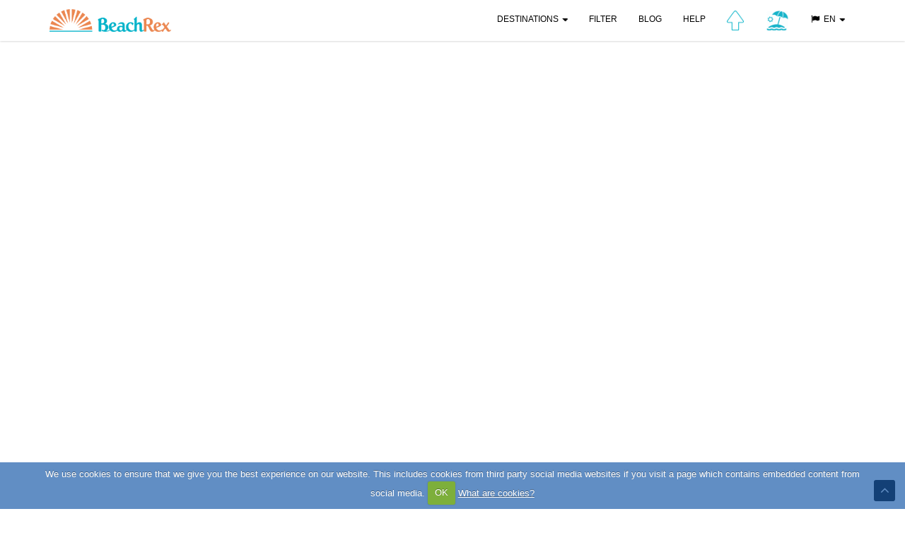

--- FILE ---
content_type: text/html; charset=UTF-8
request_url: https://www.beachrex.com/en/belgium/west-vlaanderen/brugge-beaches/?c=sagres
body_size: 16551
content:

<!DOCTYPE html>
<html lang="en" class=" js cssanimations csstransitions">

<head>
            <script async src="//pagead2.googlesyndication.com/pagead/js/adsbygoogle.js"></script>
        <script>
            (adsbygoogle = window.adsbygoogle || []).push({
                google_ad_client: "ca-pub-5133469552990533",
                enable_page_level_ads: true
            });
        </script>

            <meta http-equiv="Content-Type" content="text/html; charset=utf-8" />

    <title>Brugge beaches - Belgium | Beachrex.com</title>    <!-- meta -->
    <meta http-equiv="X-UA-Compatible" content="IE=edge">
    <meta name="viewport" content="width=device-width, initial-scale=1">
    <!--<meta name="ROBOTS" content="INDEX, FOLLOW">-->
    
    <meta charset="utf-8">
    <meta name="B-verify" content="0bb459cfbcdd7bd6da6f28192259e134ff196565">
    <meta http-equiv="X-UA-Compatible" content="IE=edge">
    <meta name="viewport" content="width=device-width, initial-scale=1.0, minimum-scale=1.0, maximum-scale=1.0">
    <meta name="apple-mobile-web-app-capable" content="yes">
    <meta name="apple-mobile-web-app-status-bar-style" content="black">
    <meta name="description" content="All the beaches of the world in one place. For every tourist to find his or hers perfect beach for their earned vacation.
This is the vision of BeachRex that I dedicated 4 years of my life to. During this time that I've travelled, I've created world's largest database of photos, videos, panoramas, sperichal photos and data on beaches of Spain, France, Slovenia, Croatia and Italy. On this demo site you can see only but a single example and presentation on the case of the beach Zlatni Rat (Croatia). Currently, I am collecting funds for creating a real website and mobile application with a complete presentation of all 2.445 beaches, 56.000 photos, videos, panoramas, spherical photos and 200 detailed data e.g. charasteristics of every beach. BeachRex's vision is that within few years we will obtain photos and other data for all the beaches of the world. If you love beaches and you like BeachRex's idea please support us and share our demo site with your friends." />

    <meta property="og:url" content="https://www.beachrex.com/">
    <meta property="og:type" content="website">
    <meta property="og:title" content="BeachRex - Find your perfect beach.">
    <meta property="og:description" content="All the beaches of the world in one place. For every tourist to find his or hers perfect beach for their earned vacation. This is the vision of BeachRex that I dedicated 4 years of my life to. During this time that I've travelled, I've created world's largest database of photos, videos, panoramas, sperichal photos and data on beaches of Spain, France, Slovenia, Croatia and Italy. Currently, I am creating a final website and mobile application with a complete presentation of all 2.445 beaches, 56.000 photos, videos, panoramas, spherical photos and 200 detailed data e.g. charasteristics of every beach. BeachRex's vision is that within few years we will obtain photos and other data for all the beaches of the world. If you love beaches and you like BeachRex's idea please support us and share our site with your friends.">
   <!-- <meta property="og:image" content="http://beachrex.com/images/photos_slider/beach/00399_Croatia_island_Pag_Povljana_beach_Livade_i_Obatnice.jpg">-->
    <meta property="og:image:width" content="1156">
    <meta property="og:image:height" content="500">

    <link rel="shortcut icon" href="https://www.beachrex.com/img/favicon.png" crossorigin="anonymous">


    <!-- Web Fonts -->
    <link rel="stylesheet" type="text/css" href="//fonts.googleapis.com/css?family=Open+Sans:400,300,600&amp;subset=cyrillic,latin">
    <link rel="stylesheet" type="text/css" href="//fonts.googleapis.com/css?family=Kaushan+Script&amp;subset=latin,latin-ext">
    <link rel="stylesheet" href="https://unpkg.com/leaflet@1.0.2/dist/leaflet.css" />
    <link rel="stylesheet" href="https://www.beachrex.com/js/assets/plugins/autocomplete/chosen.css">

    <!-- CSS Global Compulsory -->
    <link rel="stylesheet" href="https://www.beachrex.com/js/assets/plugins/bootstrap/css/bootstrap.min.css">
    <link rel="stylesheet" href="https://www.beachrex.com/js/assets/css/style.css">

    <!-- CSS Header and Footer -->
    <link rel="stylesheet" href="https://www.beachrex.com/js/assets/css/MarkerCluster.css">
    <link rel="stylesheet" href="https://www.beachrex.com/js/assets/css/headers/header-default.css">
    <link rel="stylesheet" href="https://www.beachrex.com/js/assets/css/headers/header-v2.css">
    <link rel="stylesheet" href="https://www.beachrex.com/js/assets/css/footers/footer-v1.css">
    <!-- CSS Implementing Plugins -->
    <link rel="stylesheet" href="https://www.beachrex.com/js/assets/plugins/animate.css">
    <link rel="stylesheet" href="https://www.beachrex.com/js/assets/plugins/line-icons/line-icons.css">
    <link rel="stylesheet" href="https://www.beachrex.com/js/assets/plugins/font-awesome/css/font-awesome.min.css">
    <link rel="stylesheet" href="https://www.beachrex.com/js/assets/plugins/owl-carousel/owl-carousel/owl.carousel.css">
    <link rel="stylesheet" href="https://www.beachrex.com/js/assets/plugins/layer-slider/layerslider/css/layerslider.css">
    <link rel="stylesheet" href="https://www.beachrex.com/js/assets/css/pages/page_job.css">
   <!-- <link rel="stylesheet" href="https://www.beachrex.com/js/assets/plugins/sky-forms-pro/skyforms/css/sky-forms.css">-->
    <link rel="stylesheet" href="https://www.beachrex.com/js/assets/js/plugins/jquery.mCustomScrollbar.css">

    <!--<link rel="stylesheet" href="https://www.beachrex.com/js/assets/plugins/sky-forms-pro/skyforms/custom/custom-sky-forms.css">-->
    <!--[if lt IE 9]><link rel="stylesheet" href="https://www.beachrex.com/js/assets/plugins/sky-forms-pro/skyforms/css/sky-forms-ie8.css"><![endif]-->
    <link rel="stylesheet" href="https://www.beachrex.com/js/assets/plugins/master-slider/masterslider/style/masterslider.css">
    <link rel="stylesheet" href="https://www.beachrex.com/js/assets/plugins/master-slider/masterslider/skins/black-2/style.css">
    <link rel="stylesheet" href="https://www.beachrex.com/js/assets/plugins/flexslider/flexslider.css">
    <link rel="stylesheet" href="https://www.beachrex.com/js/assets/css/magnific-popup.css">
    <link rel="stylesheet" href="https://www.beachrex.com/js/assets/js/cookiecuttr/cookiecuttr.css">
    <link rel="stylesheet" href="https://www.beachrex.com/js/assets/plugins/raty-master/lib/jquery.raty.css">
    <link rel="stylesheet" href="https://www.beachrex.com/js/assets/plugins/bootstrap-select/bootstrap-select.css">
        <!-- CSS Theme -->
    <link rel="stylesheet" href="https://www.beachrex.com/js/assets/css/theme-colors/default.css" id="style_color">
    <link rel="stylesheet" href="https://www.beachrex.com/js/assets/css/theme-skins/dark.css">

    <!-- CSS Customization -->
    <link rel="stylesheet" href="https://www.beachrex.com/js/assets/css/custom.css?x=16">

    <link rel="stylesheet" href="https://www.beachrex.com/js/assets/plugins/jquery-ui/jquery-ui.css">
    <link rel="stylesheet" href="https://www.beachrex.com/js/assets/js/megamenu/amazonmenu.css">


    <script type="text/javascript" src="https://www.beachrex.com/js/assets/plugins/jquery/jquery.min.js"></script>
    <script type="text/javascript" src="https://www.beachrex.com/js/assets/plugins/jquery-ui/jquery-ui.js"></script>
    <script type="text/javascript" src="https://www.beachrex.com/js/assets/plugins/jquery/jquery-migrate.min.js"></script>
    <script type="text/javascript" src="https://www.beachrex.com/js/assets/plugins/bootstrap/js/bootstrap.min.js"></script>
    <script loading=async type="text/javascript" src="//maps.google.com/maps/api/js?key=AIzaSyAAjStilwsj7H-DniD6T0243YB_AF5YJck"></script>
    <script src="https://unpkg.com/leaflet@1.0.2/dist/leaflet.js"></script>
    <script type="text/javascript" src="https://www.beachrex.com/js/assets/js/plugins/leaflet/smoothmarkerbouncing.js"></script>
    <script type="text/javascript" src="https://www.beachrex.com/js/assets/js/markerclusterer.js"></script>
    <script src="https://api.tiles.mapbox.com/mapbox.js/plugins/leaflet-markercluster/v0.4.0/leaflet.markercluster.js"></script>
    <script type="text/javascript" src="https://www.beachrex.com/js/assets/plugins/raty-master/lib/jquery.raty.js"></script>



    <script>
        var CONST_MEDIA_URL = "https://beachrex.fra1.digitaloceanspaces.com/public/";
        var base_url = "https://www.beachrex.com/";
        var base_urll = "https://www.beachrex.com/en";
        var TL_API_URL = "https://www.beachrex.com/travel-and-living/articles-api/";
        var LANGUAGE = "en";
        var l_explorer  = "Explorer beach";
        var l_adventurer = "Explorer beach";
        var l_youth = "Party beach";
        var l_family = "Family beach";

    </script>
    <!-- Facebook Pixel Code -->
 <!--   <script>
        !function(f,b,e,v,n,t,s)
        {if(f.fbq)return;n=f.fbq=function(){n.callMethod?
            n.callMethod.apply(n,arguments):n.queue.push(arguments)};
            if(!f._fbq)f._fbq=n;n.push=n;n.loaded=!0;n.version='2.0';
            n.queue=[];t=b.createElement(e);t.async=!0;
            t.src=v;s=b.getElementsByTagName(e)[0];
            s.parentNode.insertBefore(t,s)}(window,document,'script',
            'https://connect.facebook.net/en_US/fbevents.js');
        fbq('init', '1708707472675016');
        fbq('track', 'PageView');
    </script>
    <noscript>
        <img height="1" width="1"
             src="https://www.facebook.com/tr?id=1708707472675016&ev=PageView
&noscript=1"/>
    </noscript>-->
    <!-- End Facebook Pixel Code -->
    <!--
    <script type="text/javascript">
        (function(p,u,s,h) {
            p._pcq = p._pcq || [];
            p._pcq.push(['_currentTime', Date.now()]);
            s = u.createElement('script'); s.type = 'text/javascript'; s.async = true;
            s.src = 'https://cdn.pushcrew.com/js/1416d0f2273c56ccfe20743d36e95e47.js';
            h = u.getElementsByTagName('script')[0]; h.parentNode.insertBefore(s, h);
        })(window,document);
    </script>
    -->



    <!-- Google tag (gtag.js) -->
    <script async src="https://www.googletagmanager.com/gtag/js?id=G-WK9LGF32VW"></script>
    <script>
        window.dataLayer = window.dataLayer || [];
        function gtag(){dataLayer.push(arguments);}
        gtag('js', new Date());

        gtag('config', 'G-WK9LGF32VW');
    </script>

</head>
<body class="landing-page header-fixed">

<div id="fb-root"></div>
        <input type="hidden" id="mapCountryCode" value="belgium"/>
        

<script>
    var bookingHotels = '';
    var hotelscombainHotels = '';
    var bookingHotels_obj = jQuery.parseJSON(bookingHotels);
    var hotelscombainHotels_obj = jQuery.parseJSON(hotelscombainHotels);
</script>

<script>
    jQuery(document).ready(function ($) {
        $("#destination-menu").load(base_url + LANGUAGE +"/page_modules/destinations_menu_by_city",{"cache_key" : "cbelgiumwest-vlaanderenbrugge", "destinations" : '{\"West-Vlaanderen\":{\"Brugge\":{\"Strand Zeebrugge\":{\"latitude\":\"51.3279157877\",\"longitude\":\"3.17196965218\",\"nice_url\":\"strand-zeebrugge\",\"country_code_nice_url\":\"belgium\",\"region_full_name_nice_url\":\"west-vlaanderen\",\"island_name_nice_url\":null,\"region_nice_url\":\"west-vlaanderen\",\"beach_id\":\"4129\",\"details\":{\"beach_type\":{\"status\":true,\"data\":[{\"id\":\"1\",\"name\":\"l_sand\"}]},\"user_tip\":{\"status\":true,\"data\":[{\"id\":\"2\",\"name\":\"l_family\"}]}},\"city_nice_url\":\"brugge\"}}}}'});
    });
</script>

<style>
    .distance_span{
        display: none;
    }
    .show_mobile{
        display: none;
    }
    @media (max-width: 620px) {
        .hide_mobile{
            display: none;
        }
        .show_mobile{
            display: block;
        }
    }

</style>

<div class="">


    <input type="hidden" id="beach_all" value='{"status":true,"data":[{"beach_id":"4129","name":"Strand Zeebrugge","region":"West-Vlaanderen","mobile_upload":"1","beach_location":"1","latitude":"51.3279157877","longitude":"3.17196965218","city":"Brugge","city_nice_url":"brugge","region_nice_url":"west-vlaanderen","region_full_name_nice_url":"west-vlaanderen","country_code_nice_url":"belgium","country_code":"BE","island_name":null,"island_name_nice_url":null,"main_image":"brugge-strand-zeebrugge_539-sl1.jpg","folder_name":"brugge-strand-zeebrugge_5","nice_url":"strand-zeebrugge","country_name":"Belgium","country_full_name":"Kingdom of Belgium","continent_code":"EU","continent_name":"Europe","datetime":"29.10.2019, 11:08","datetime_ut":"29.10.2019, 10:08","beach_rate":null,"details":{"beach_type":{"status":true,"data":[{"id":"1","name":"l_sand"}]},"user_tip":{"status":true,"data":[{"id":"2","name":"l_family"}]},"sporting_activities":{"status":true,"data":[{"id":"1","name":"l_swimming"},{"id":"2","name":"l_snorkeling"},{"id":"6","name":"l_windsurfing"},{"id":"7","name":"l_kiteboarding"},{"id":"11","name":"l_different_sports"}]}}}]}'/>

<div class="wrapper">


            <div class="header-v2 header-fixed-shrink">
            <div class="container container-space">
                <div class="topbar-v2">
                    <div class="row">
                        <div class="col-sm-12">
                            <ul class="list-inline top-v2-contacts pull-right">
                                <li class="pc_hide"><a href="javascript:void(0);" data-ajax-modal="true" data-action="faq">Help</a></li>
                            </ul>
                        </div>
                    </div>
                </div>
            </div>

            <div class="navbar navbar-default navbar-biggerfont mega-menu" role="navigation">

                <div class="container container-space">
                    <div class="navbar-header">
                        <button type="button" class="navbar-toggle" data-toggle="collapse" data-target=".navbar-responsive-collapse">
                            <span class="sr-only">Toggle navigation</span>
                            <span class="fa fa-bars"></span>
                        </button>
                        <a class="navbar-brand brand-style" href="https://www.beachrex.com/en/belgium">
                            <img src="https://beachrex.fra1.digitaloceanspaces.com/public/js/assets/img/logo_dark.png" id="logo-header" height="32" alt=""title="" />
                        </a>

                    </div>

                    <div class="collapse navbar-collapse navbar-responsive-collapse">
                        <ul class="nav navbar-nav navbar-nav-landing">
                            
                            <!-- <li><a href="#destinationsMap" class="toElement">Destinations</a></li> -->
                                    <li class="dropdown mega-dropdown">
            <a href="#" class="dropdown-toggle" data-toggle="dropdown">Destinations <span class="caret"></span></a>

            <ul class="dropdown-menu mega-dropdown-menu row">
                <li id="megamenu"  class="megamenu">
                    <ul>
                        <li class=""><a class="col-md-3 title" style="margin-top:10px" href="#">Croatia beaches</a>
                            <div class="col-md-offset-3 col-md-9 col-xs-12" style="">
                                <ul class="col-sm-4">
                                    <li><a target="_blank" href="https://www.beachrex.com/en/croatia/dalmatia/cavtat-beaches/?c=sagres">Cavtat beaches </a></li>
                                    <li><a target="_blank" href="https://www.beachrex.com/en/croatia/kvarner/cres-beaches/?c=sagres">Cres beaches </a></li>
                                    <li><a target="_blank" href="https://www.beachrex.com/en/croatia/dalmatia/dubrovnik-beaches/?c=sagres">Dubrovnik beaches </a></li>
                                    <li><a target="_blank" href="https://www.beachrex.com/en/croatia/dalmatia/hvar-beaches/?c=sagres">Hvar beaches </a></li>
                                    <li><a target="_blank" href="https://www.beachrex.com/en/croatia/kvarner/krk-beaches/?c=sagres">Krk beaches </a></li>
                                    <li><a target="_blank" href="https://www.beachrex.com/en/croatia/dalmatia/korcula-beaches/?c=sagres">Korčula beaches </a></li>
                                    <li><a target="_blank" href="https://www.beachrex.com/en/croatia/dalmatia/makarska-beaches/?c=sagres">Makarska beaches </a></li>
                                    <li><a target="_blank" href="https://www.beachrex.com/en/croatia/lika/novalja-beaches/?c=sagres">Novalja beaches </a></li>
                                    <li><a target="_blank" href="https://www.beachrex.com/en/croatia/kvarner/opatija-beaches/?c=sagres">Opatija beaches </a></li>
                                    <li><a target="_blank" href="https://www.beachrex.com/en/croatia/dalmatia/pag-beaches/?c=sagres">Pag beaches </a></li>
                                </ul>
                                <ul class="col-sm-6">
                                    <li><a target="_blank" href="https://www.beachrex.com/en/croatia/istra/porec-beaches/?c=sagres">Poreč beaches </a></li>
                                    <li><a target="_blank" href="https://www.beachrex.com/en/croatia/istra/pula-beaches/?c=sagres">Pula beaches </a></li>
                                    <li><a target="_blank" href="https://www.beachrex.com/en/croatia/kvarner/rijeka-beaches/?c=sagres">Rijeka beaches </a></li>
                                    <li><a target="_blank" href="https://www.beachrex.com/en/croatia/istra/pula-beaches/?c=sagres">Rovinj beaches </a></li>
                                    <li><a target="_blank" href="https://www.beachrex.com/en/croatia/dalmatia/split-beaches/?c=sagres">Split beaches </a></li>
                                    <li><a target="_blank" href="https://www.beachrex.com/en/croatia/dalmatia/sibenik-beaches/?c=sagres">Šibenik beaches </a></li>
                                    <li><a target="_blank" href="https://www.beachrex.com/en/croatia/dalmatia/trogir-beaches/?c=sagres">Trogir beaches </a></li>
                                    <li><a target="_blank" href="https://www.beachrex.com/en/croatia/istra/umag-beaches/?c=sagres">Umag beaches </a></li>
                                    <li><a target="_blank" href="https://www.beachrex.com/en/croatia/dalmatia/vis-beaches/?c=sagres">Vis beaches </a></li>
                                    <li><a target="_blank" href="https://www.beachrex.com/en/croatia/dalmatia/zadar-beaches/?c=sagres">Zadar beaches </a></li>
                                </ul>
                            </div>
                        </li>
                        <li class=""><a class="col-md-3 title" href="#">Italy beaches</a>
                            <div class="col-md-offset-3 col-md-9 col-xs-12" style="">
                                <ul class="col-sm-4">
                                    <li><a target="_blank" href="https://www.beachrex.com/en/italy/liguria/albenga-beaches/?c=sagres">Albenga beaches </a></li>
                                    <li><a target="_blank" href="https://www.beachrex.com/en/italy/liguria/arenzano-beaches/?c=sagres">Arenzano beaches </a></li>
                                    <li><a target="_blank" href="https://www.beachrex.com/en/italy/veneto/bibione-beaches/?c=sagres">Bibione beaches </a></li>
                                    <li><a target="_blank" href="https://www.beachrex.com/en/italy/liguria/bordighera-beaches/?c=sagres">Bordighera beaches </a></li>
                                    <li><a target="_blank" href="https://www.beachrex.com/en/italy/veneto/caorle-beaches/?c=sagres">Caorle beaches </a></li>
                                    <li><a target="_blank" href="https://www.beachrex.com/en/italy/liguria/finale-ligure-beaches/?c=sagres">Finale Ligure beaches </a></li>
                                    <li><a target="_blank" href="https://www.beachrex.com/en/italy/liguria/genova-beaches/?c=sagres">Genova beaches </a></li>
                                    <li><a target="_blank" href="https://www.beachrex.com/en/italy/friuli-venezia-giulia/grado-beaches/?c=sagres">Grado beaches </a></li>
                                    <li><a target="_blank" href="https://www.beachrex.com/en/italy/liguria/latte-beaches/?c=sagres">Latte  beaches </a></li>
                                    <li><a target="_blank" href="https://www.beachrex.com/en/italy/liguria/lerici-beaches/?c=sagres">Lerici  beaches </a></li>
                                </ul>
                                <ul class="col-sm-6">
                                    <li><a target="_blank" href="https://www.beachrex.com/en/italy/veneto/lido-beaches/?c=sagres">Lido beaches </a></li>
                                    <li><a target="_blank" href="https://www.beachrex.com/en/italy/veneto/lido-di-jesolo-beaches/?c=sagres">Lido di Jesolo beaches </a></li>
                                    <li><a target="_blank" href="https://www.beachrex.com/en/italy/friuli-venezia-giulia/lignano-sabbiadoro-beaches?c=sagres">Lignano Sabbiadoro beaches </a></li>
                                    <li><a target="_blank" href="https://www.beachrex.com/en/italy/liguria/imperia-beaches?c=sagres">Imperia beaches </a></li>
                                    <li><a target="_blank" href="https://www.beachrex.com/en/italy/liguria/ospedaletti-beaches/?c=sagres">Ospedaletti beaches </a></li>
                                    <li><a target="_blank" href="https://www.beachrex.com/en/italy/liguria/sanremo-beaches/?c=sagres">Sanremo beaches </a></li>
                                    <li><a target="_blank" href="https://www.beachrex.com/en/italy/liguria/savona-beaches/?c=sagres">Savona beaches </a></li>
                                    <li><a target="_blank" href="https://www.beachrex.com/en/italy/liguria/sestri-levante-beaches?c=sagres">Sestri Levante beaches </a></li>
                                    <li><a target="_blank" href="https://www.beachrex.com/en/italy/liguria/varazze-beaches/?c=sagres">Varazze beaches </a></li>
                                    <li><a target="_blank" href="https://www.beachrex.com/en/italy/liguria/varigotti-beaches/?c=sagres">Varigotti beaches </a></li>
                                </ul>
                            </div>
                        </li>
                        <li class=""><a class="col-md-3 title" href="#">Spain beaches</a>
                            <div class="col-md-offset-3 col-md-9 col-xs-12" style="">
                                <ul class="col-sm-4">
                                    <li><a target="_blank" href="https://www.beachrex.com/en/spain/comarques-gironines/cadaques-beaches/?c=sagres">Cadaqués  beaches </a></li>
                                    <li><a target="_blank" href="https://www.beachrex.com/en/spain/comarques-gironines/colera-beaches/?c=sagres">Colera  beaches </a></li>
                                    <li><a target="_blank" href="https://www.beachrex.com/en/spain/comarques-gironines/el-port-de-la-selva-beaches/?c=sagres">El Port de la Selva  beaches </a></li>
                                    <li><a target="_blank" href="https://www.beachrex.com/en/spain/comarques-gironines/empuriabrava-beaches/?c=sagres">Empuriabrava beaches </a></li>
                                    <li><a target="_blank" href="https://www.beachrex.com/en/spain/comarques-gironines/l-escala-beaches/?c=sagres">L'Escala  beaches </a></li>
                                    <li><a target="_blank" href="https://www.beachrex.com/en/spain/comarques-gironines/llanca-beaches/?c=sagres">Llanca  beaches </a></li>
                                    <li><a target="_blank" href="https://www.beachrex.com/en/spain/comarques-gironines/portbou-beaches/?c=sagres">Portbou beaches </a></li>
                                    <li><a target="_blank" href="https://www.beachrex.com/en/spain/comarques-gironines/roses-beaches/?c=sagres">Roses beaches </a></li>
                                    <li><a target="_blank" href="https://www.beachrex.com/en/spain/comarques-gironines/sant-pere-pescador-beaches/?c=sagres">Sant Pere Pescador beaches </a></li>
                                </ul>
                                <ul class="col-sm-6">
                                    <li><a target="_blank" href="https://www.beachrex.com/en/spain/ambit-metropolita/sitges-beaches/?c=sagres">Sitges beaches </a></li>
                                    <li><a target="_blank" href="https://www.beachrex.com/en/spain/camp-de-tarragona/salou-beaches/?c=sagres">Salou beaches </a></li>
                                    <li><a target="_blank" href="https://www.beachrex.com/en/spain/camp-de-tarragona/miami-platja-beaches/?c=sagres">Miami platja beaches </a></li>
                                    <li><a target="_blank" href="https://www.beachrex.com/en/spain/comarques-gironines/begur-beaches/?c=sagres">Begur beaches </a></li
                                    <li><a target="_blank" href="https://www.beachrex.com/en/spain/comarques-gironines/palafrugell-beaches/?c=sagres">Palafrugell beaches </a></li>
                                    <li><a target="_blank" href="https://www.beachrex.com/en/spain/comarques-gironines/palamos-beaches/?c=sagres">Palamós beaches </a></li>
                                    <li><a target="_blank" href="https://www.beachrex.com/en/spain/comarques-gironines/lloret-de-mar-beaches/?c=sagres">Lloret de Mar beaches </a></li>
                                    <li><a target="_blank" href="https://www.beachrex.com/en/spain/comarques-gironines/tossa-de-mar-beaches/?c=sagres">Tossa de Mar beaches </a></li>
                                    <li><a target="_blank" href="https://www.beachrex.com/en/spain/murcia/la-manga-beaches/?c=sagres">La Manga beaches </a></li>
                                    <li><a target="_blank" href="https://www.beachrex.com/en/spain/pais-vasco/donostia-beaches/?c=sagres">Donostia beaches </a></li>
                                    <li><a target="_blank" href="https://www.beachrex.com/en/spain/valencia/orihuela-beaches/?c=sagres">Orihuela beaches </a></li>
                                </ul>

                            </div>
                        </li>
                        <li class=""><a class="col-md-3 title" href="#">France beaches</a>
                            <div class="col-md-offset-3 col-md-9 col-xs-12" style="">
                                <ul class="col-sm-4">
                                    <li><a target="_blank" href="https://www.beachrex.com/en/france/alpes-maritimes/antibes-beaches/?c=sagres">Antibes  beaches </a></li>
                                    <li><a target="_blank" href="https://www.beachrex.com/en/france/alpes-maritimes/beaulieu-sur-mer-beaches/?c=sagres">Beaulieu-sur-Mer  beaches </a></li>
                                    <li><a target="_blank" href="https://www.beachrex.com/en/france/alpes-maritimes/cagnes-sur-mer-beaches/?c=sagres">Cagnes-sur-Mer  beaches </a></li>
                                    <li><a target="_blank" href="https://www.beachrex.com/en/france/alpes-maritimes/cannes-beaches/?c=sagres">Cannes  beaches </a></li>
                                    <li><a target="_blank" href="https://www.beachrex.com/en/france/alpes-maritimes/cap-d-ail-beaches/?c=sagres">Cap-d'Ail  beaches </a></li>
                                    <li><a target="_blank" href="https://www.beachrex.com/en/france/alpes-maritimes/eze-beaches/?c=sagres">Èze  beaches </a></li>
                                    <li><a target="_blank" href="https://www.beachrex.com/en/france/alpes-maritimes/mandelieu-la-napoule-beaches/?c=sagres">Mandelieu-la-Napoule beaches </a></li>
                                    <li><a target="_blank" href="https://www.beachrex.com/en/france/alpes-maritimes/menton-beaches/?c=sagres">Menton beaches </a></li>
                                    <li><a target="_blank" href="https://www.beachrex.com/en/france/alpes-maritimes/menton-beaches/?c=sagres">Menton beaches </a></li>
                                    <li><a target="_blank" href="https://www.beachrex.com/en/france/alpes-maritimes/nice-beaches/?c=sagres">Nice beaches </a></li>
                                </ul>
                                <ul class="col-sm-6">
                                    <li><a target="_blank" href="https://www.beachrex.com/en/france/alpes-maritimes/roquebrune-cap-martin-beaches/?c=sagres">Roquebrune-Cap-Martin beaches </a></li>
                                    <li><a target="_blank" href="https://www.beachrex.com/en/france/alpes-maritimes/saint-jean-cap-ferrat-beaches/?c=sagres">Saint-Jean-Cap-Ferrat beaches </a></li>
                                    <li><a target="_blank" href="https://www.beachrex.com/en/france/alpes-maritimes/saint-laurent-du-var-beaches/?c=sagres">Saint-Laurent-du-Var  beaches </a></li>
                                    <li><a target="_blank" href="https://www.beachrex.com/en/france/var/saint-raphael-beaches/?c=sagres">Saint-Raphaël  beaches </a></li>
                                    <li><a target="_blank" href="https://www.beachrex.com/en/france/alpes-maritimes/theoule-sur-mer-beaches/?c=sagres">Théoule-sur-Mer beaches </a></li>
                                    <li><a target="_blank" href="https://www.beachrex.com/en/france/alpes-maritimes/vallauris-beaches/?c=sagres">Vallauris  beaches </a></li>
                                    <li><a target="_blank" href="https://www.beachrex.com/en/france/alpes-maritimes/villefranche-sur-mer-beaches/?c=sagres">Villefranche-sur-Mer   beaches </a></li>
                                    <li><a target="_blank" href="https://www.beachrex.com/en/france/alpes-maritimes/villeneuve-loubet-beaches/?c=sagres">Villeneuve-Loubet  beaches </a></li>
                                </ul>
                            </div>
                        </li>
                        <li class=""><a class="col-md-3 title" href="#">Slovenia beaches</a>
                            <div class="col-md-offset-3 col-md-9 col-xs-12" style="">
                                <ul class="col-sm-4">
                                    <li><a target="_blank" href="https://www.beachrex.com/en/slovenia/obalno-kraska/ankaran-beaches/?c=sagres">Ankaran beaches </a></li>
                                    <li><a target="_blank" href="https://www.beachrex.com/en/slovenia/obalno-kraska/izola-beaches/?c=sagres">Izola beaches </a></li>
                                    <li><a target="_blank" href="https://www.beachrex.com/en/slovenia/obalno-kraska/koper-beaches/?c=sagres">Koper beaches </a></li>
                                    <li><a target="_blank" href="https://www.beachrex.com/en/slovenia/obalno-kraska/piran-beaches/?c=sagres">Piran beaches </a></li>
                                    <li><a target="_blank" href="https://www.beachrex.com/en/slovenia/obalno-kraska/portoroz-beaches/?c=sagres">Portorož beaches </a></li>
                                </ul>
                            </div>
                        </li>
                        <li class=""><a class="col-md-3 title" href="#">Portugal beaches</a>
                            <div class="col-md-offset-3 col-md-9 col-xs-12" style="">
                                <ul class="col-sm-4">
                                    <li><a target="_blank" href="https://www.beachrex.com/en/portugal/algarve/albufeira-beaches/?c=sagres">Albufeira beaches </a></li>
                                    <li><a target="_blank" href="https://www.beachrex.com/en/portugal/algarve/aljezur-beaches/?c=sagres">Aljezur beaches </a></li>
                                    <li><a target="_blank" href="https://www.beachrex.com/en/portugal/beja/almograve-beaches/?c=sagres">Almograve beaches </a></li>
                                    <li><a target="_blank" href="https://www.beachrex.com/en/portugal/algarve/bordeira-beaches/?c=sagres">Bordeira beaches </a></li>
                                    <li><a target="_blank" href="https://www.beachrex.com/en/portugal/algarve/budens-beaches/?c=sagres">Budens beaches </a></li>
                                    <li><a target="_blank" href="https://www.beachrex.com/en/portugal/lisboa/cascais-beaches/?c=sagres">Cascais beaches </a></li>
                                    <li><a target="_blank" href="https://www.beachrex.com/en/portugal/setubal/castelo-beaches/?c=sagres">Castelo beaches </a></li>
                                    <li><a target="_blank" href="https://www.beachrex.com/en/portugal/lisboa/colares-beaches/?c=sagres">Colares beaches </a></li>
                                    <li><a target="_blank" href="https://www.beachrex.com/en/portugal/algarve/faro-beaches/?c=sagres">Faro beaches </a></li>
                                    <li><a target="_blank" href="https://www.beachrex.com/en/portugal/leiria/ferrel-beaches/?c=sagres">Ferrel beaches </a></li>
                                </ul>
                                <ul class="col-sm-6">
                                    <li><a target="_blank" href="https://www.beachrex.com/en/portugal/algarve/lagos-beaches/?c=sagres">Lagos beaches </a></li>
                                    <li><a target="_blank" href="https://www.beachrex.com/en/portugal/leiria/nazare-beaches/?c=sagres">Nazaré beaches </a></li>
                                    <li><a target="_blank" href="https://www.beachrex.com/en/portugal/algarve/olhos-de-agua-beaches/?c=sagres">Olhos de Água beaches </a></li>
                                    <li><a target="_blank" href="https://www.beachrex.com/en/portugal/leiria/peniche-beaches/?c=sagres">Peniche beaches </a></li>
                                    <li><a target="_blank" href="https://www.beachrex.com/en/portugal/algarve/portimao-beaches/?c=sagres">Portimão beaches </a></li>
                                    <li><a target="_blank" href="https://www.beachrex.com/en/portugal/setubal/porto-covo-beaches/?c=sagres">Porto Covo beaches </a></li>
                                    <li><a target="_blank" href="https://www.beachrex.com/en/portugal/algarve/sagres-beaches/?c=sagres">Sagres beaches </a></li>
                                    <li><a target="_blank" href="https://www.beachrex.com/en/portugal/lisboa/sao-joao-das-lampas-beaches/?c=sagres">São João das Lampas beaches </a></li>
                                    <li><a target="_blank" href="https://www.beachrex.com/en/portugal/leiria/silveira-beaches/?c=sagres">Silveira beaches </a></li>
                                    <li><a target="_blank" href="https://www.beachrex.com/en/portugal/setubal/sines-beaches/?c=sagres">Sines beaches </a></li>
                                </ul>
                            </div>
                        </li>
                        <li class=""><a class="col-md-3 title" href="#">Greece beaches</a>
                            <div class="col-md-offset-3 col-md-9 col-xs-12" style="">
                                <ul class="col-sm-4">
                                    <li><a target="_blank" href="https://www.beachrex.com/en/greece/anatoliki-makedonia-kai-thraki/alexandroupoli-beaches/?c=sagres">Alexandroupoli beaches </a></li>
                                    <li><a target="_blank" href="https://www.beachrex.com/en/greece/ionioi-nisoi/ag-nikolaos-niras-beaches/?c=sagres">Ag. Nikolaos Niras beaches </a></li>
                                    <li><a target="_blank" href="https://www.beachrex.com/en/greece/attiki/ag-dimitrios-beaches/?c=sagres">Ag. Dimitrios beaches </a></li>
                                    <li><a target="_blank" href="https://www.beachrex.com/en/greece/ionioi-nisoi/agios-nikitas-beaches/?c=sagres">Agios Nikitas beaches </a></li>
                                    <li><a target="_blank" href="https://www.beachrex.com/en/greece/attiki/anavyssos-beaches/?c=sagres">Anavyssos beaches </a></li>
                                    <li><a target="_blank" href="https://www.beachrex.com/en/greece/kentriki-makedonia/aploma-beaches/?c=sagres">Aploma beaches </a></li>
                                    <li><a target="_blank" href="https://www.beachrex.com/en/greece/kentriki-makedonia/aristotelis-beaches/?c=sagres">Aristotelis beaches </a></li>
                                    <li><a target="_blank" href="https://www.beachrex.com/en/greece/sterea-ellada/kalamos-beaches/?c=sagres">Kalamos beaches </a></li>
                                    <li><a target="_blank" href="https://www.beachrex.com/en/greece/anatoliki-makedonia-kai-thraki/kavala-beaches/?c=sagres">Kavala beaches </a></li>
                                    <li><a target="_blank" href="https://www.beachrex.com/en/greece/anatoliki-makedonia-kai-thraki/maronia-beaches/?c=sagres">Maronia beaches </a></li>
                                </ul>
                                <ul class="col-sm-6">
                                    <li><a target="_blank" href="https://www.beachrex.com/en/greece/attiki/nea-palatia-beaches/?c=sagres">Nea Palatia beaches </a></li>
                                    <li><a target="_blank" href="https://www.beachrex.com/en/greece/kentriki-makedonia/nikiti-beaches/?c=sagres">Nikíti beaches </a></li>
                                    <li><a target="_blank" href="https://www.beachrex.com/en/greece/ipeiros/parga-beaches/?c=sagres">Parga beaches </a></li>
                                    <li><a target="_blank" href="https://www.beachrex.com/en/greece/kentriki-makedonia/pefkochori-beaches/?c=sagres">Pefkochori beaches </a></li>
                                    <li><a target="_blank" href="https://www.beachrex.com/en/greece/peloponnisos/pounta-beaches/?c=sagres">Pounta beaches </a></li>
                                    <li><a target="_blank" href="https://www.beachrex.com/en/greece/sterea-ellada/rovies-beaches/?c=sagres">Rovies beaches </a></li>
                                    <li><a target="_blank" href="https://www.beachrex.com/en/greece/kentriki-makedonia/sarti-beaches/?c=sagres">Sarti beaches </a></li>
                                    <li><a target="_blank" href="https://www.beachrex.com/en/greece/kentriki-makedonia/skala-fourkas-beaches/?c=sagres">Skala Fourkas beaches </a></li>
                                    <li><a target="_blank" href="https://www.beachrex.com/en/greece/thessalia/stomio-beaches/?c=sagres">Stomio beaches </a></li>
                                    <li><a target="_blank" href="https://www.beachrex.com/en/greece/dytiki-ellada/tourlida-beaches/?c=sagres">Tourlida beaches </a></li>
                                </ul>
                            </div>
                        </li>
                        <li class=""><a class="col-md-3 title" href="#">Montenegro beaches</a>
                            <div class="col-md-offset-3 col-md-9 col-xs-12" style="">
                                <ul class="col-sm-4">
                                    <li><a target="_blank" href="https://www.beachrex.com/en/montenegro/bar/bar-beaches/?c=sagres">Bar beaches </a></li>
                                    <li><a target="_blank" href="https://www.beachrex.com/en/montenegro/budva/becici-beaches/?c=sagres">Bečići beaches </a></li>
                                    <li><a target="_blank" href="https://www.beachrex.com/en/montenegro/herceg-novi/bijela-beaches/?c=sagres">Bijela beaches </a></li>
                                    <li><a target="_blank" href="https://www.beachrex.com/en/montenegro/budva/budva-beaches/?c=sagres">Budva beaches </a></li>
                                    <li><a target="_blank" href="https://www.beachrex.com/en/montenegro/bar/canj-beaches/?c=sagres">Čanj beaches </a></li>
                                    <li><a target="_blank" href="https://www.beachrex.com/en/montenegro/bar/dobra-voda-beaches/?c=sagres">Dobra Voda beaches </a></li>
                                    <li><a target="_blank" href="https://www.beachrex.com/en/montenegro/ulcinj/doni-stoj-beaches/?c=sagres">Doni Štoj beaches </a></li>
                                    <li><a target="_blank" href="https://www.beachrex.com/en/montenegro/ulcinj/gjerana-beaches/?c=sagres">Gjerana beaches </a></li>
                                    <li><a target="_blank" href="https://www.beachrex.com/en/montenegro/budva/kaluderac-beaches/?c=sagres">Kaluđerac beaches </a></li>
                                    <li><a target="_blank" href="https://www.beachrex.com/en/montenegro/kotar/kotar-beaches/?c=sagres">Kotar beaches </a></li>
                                    <li><a target="_blank" href="https://www.beachrex.com/en/montenegro/herceg-novi/igalo-beaches/?c=sagres">Igalo beaches </a></li>
                                </ul>
                                <ul class="col-sm-6">
                                    <li><a target="_blank" href="https://www.beachrex.com/en/montenegro/herceg-novi/meljine-beaches/?c=sagres">Meljine beaches </a></li>
                                    <li><a target="_blank" href="https://www.beachrex.com/en/montenegro/herceg-novi/merdari-beaches/?c=sagres">Merdari beaches </a></li>
                                    <li><a target="_blank" href="https://www.beachrex.com/en/montenegro/budva/petrovac-na-moru-beaches/?c=sagres">Petrovac na Moru beaches </a></li>
                                    <li><a target="_blank" href="https://www.beachrex.com/en/montenegro/kotor/prijevor-beaches/?c=sagres">Prijevor beaches </a></li>
                                    <li><a target="_blank" href="https://www.beachrex.com/en/montenegro/budva/przno-beaches/?c=sagres">Pržno beaches </a></li>
                                    <li><a target="_blank" href="https://www.beachrex.com/en/montenegro/herceg-novi/radovici-beaches/?c=sagres">Radovići beaches </a></li>
                                    <li><a target="_blank" href="https://www.beachrex.com/en/montenegro/bar/sutomore-beaches/?c=sagres">Sutomore beaches </a></li>
                                    <li><a target="_blank" href="https://www.beachrex.com/en/montenegro/budva/sveti-stefan-beaches/?c=sagres">Sveti Stefan beaches </a></li>
                                    <li><a target="_blank" href="https://www.beachrex.com/en/montenegro/ulcinj/ulcinj-beaches/?c=sagres">Ulcinj beaches </a></li>
                                    <li><a target="_blank" href="https://www.beachrex.com/en/montenegro/bar/utjeha-beaches/?c=sagres">Utjeha beaches </a></li>
                                </ul>
                            </div>
                        </li>
                        <li class=""><a class="col-md-3 title" href="#">Albania beaches</a>
                            <div class="col-md-offset-3 col-md-9 col-xs-12" style="">
                                <ul class="col-sm-4">
                                    <li><a target="_blank" href="https://www.beachrex.com/en/albania/vlore/borsh-beaches/?c=sagres">Borsh beaches </a></li>
                                    <li><a target="_blank" href="https://www.beachrex.com/en/albania/vlore/dhermi-beaches/?c=sagres">Dhërmi beaches </a></li>
                                    <li><a target="_blank" href="https://www.beachrex.com/en/albania/fier/divjake-beaches/?c=sagres">Divjakë beaches </a></li>
                                    <li><a target="_blank" href="https://www.beachrex.com/en/albania/durres/durres-beaches/?c=sagres">Durrës beaches </a></li>
                                    <li><a target="_blank" href="https://www.beachrex.com/en/albania/durres/hamallaj-beaches/?c=sagres">Hamallaj beaches </a></li>
                                    <li><a target="_blank" href="https://www.beachrex.com/en/albania/vlore/jala-beaches/?c=sagres">Jala beaches </a></li>
                                    <li><a target="_blank" href="https://www.beachrex.com/en/albania/vlore/ksamil-beaches/?c=sagres">Ksamil beaches </a></li>
                                    <li><a target="_blank" href="https://www.beachrex.com/en/albania/tirane/golem-beaches/?c=sagres">Golem beaches </a></li>
                                    <li><a target="_blank" href="https://www.beachrex.com/en/albania/vlore/narte-beaches/?c=sagres">Nartë beaches </a></li>
                                    <li><a target="_blank" href="https://www.beachrex.com/en/albania/vlore/orikum-beaches/?c=sagres">Orikum beaches </a></li>
                                </ul>
                                <ul class="col-sm-6">
                                    <li><a target="_blank" href="https://www.beachrex.com/en/albania/vlore/qeparo-beaches/?c=sagres">Qeparo beaches </a></li>
                                    <li><a target="_blank" href="https://www.beachrex.com/en/albania/vlore/palasa-beaches/?c=sagres">Palasa beaches </a></li>
                                    <li><a target="_blank" href="https://www.beachrex.com/en/albania/durres/plazhi-san-pietro-beaches/?c=sagres">Plazhi San Pietro beaches </a></li>
                                    <li><a target="_blank" href="https://www.beachrex.com/en/albania/vlore/sarande-beaches/?c=sagres">Sarandë beaches </a></li>
                                    <li><a target="_blank" href="https://www.beachrex.com/en/albania/lezhe/shengjin-beaches/?c=sagres">Shëngjin beaches </a></li>
                                    <li><a target="_blank" href="https://www.beachrex.com/en/albania/tirane/shkembi-i-kavajes-beaches/?c=sagres">Shkëmbi i Kavajës beaches </a></li>
                                    <li><a target="_blank" href="https://www.beachrex.com/en/albania/tirane/spille-beaches/?c=sagres">Spille beaches </a></li>
                                    <li><a target="_blank" href="https://www.beachrex.com/en/albania/lezhe/tale-beaches/?c=sagres">Tale beaches </a></li>
                                    <li><a target="_blank" href="https://www.beachrex.com/en/albania/shkoder/velipoje-beaches/?c=sagres">Velipojë beaches </a></li>
                                    <li><a target="_blank" href="https://www.beachrex.com/en/albania/vlore/vlore-beaches/?c=sagres">Vlorë beaches </a></li>
                                </ul>
                            </div>
                        </li>
                        <li class=""><a class="col-md-3 title" href="#">Germany beaches</a>
                            <div class="col-md-offset-3 col-md-9 col-xs-12" style="">
                                <ul class="col-sm-4">
                                    <li><a target="_blank" href="https://www.beachrex.com/en/germany/mecklenburg-vorpommern/binz-beaches/?c=sagres">Binz beaches </a></li>
                                    <li><a target="_blank" href="https://www.beachrex.com/en/germany/schleswig-holstein/fehmarn-beaches/?c=sagres">Fehmarn beaches </a></li>
                                    <li><a target="_blank" href="https://www.beachrex.com/en/germany/mecklenburg-vorpommern/gohren-beaches/?c=sagres">Göhren beaches </a></li>
                                    <li><a target="_blank" href="https://www.beachrex.com/en/germany/mecklenburg-vorpommern/greifswald-beaches/?c=sagres">Greifswald beaches </a></li>
                                    <li><a target="_blank" href="https://www.beachrex.com/en/germany/schleswig-holstein/gromitz-beaches/?c=sagres">Grömitz beaches </a></li>
                                    <li><a target="_blank" href="https://www.beachrex.com/en/germany/schleswig-holstein/heiligenhafen-beaches/?c=sagres">Heiligenhafen beaches </a></li>
                                    <li><a target="_blank" href="https://www.beachrex.com/en/germany/mecklenburg-vorpommern/heringsdorf-beaches/?c=sagres">Heringsdorf beaches </a></li>
                                    <li><a target="_blank" href="https://www.beachrex.com/en/germany/schleswig-holstein/kampen-beaches/?c=sagres">Kampen beaches </a></li>
                                    <li><a target="_blank" href="https://www.beachrex.com/en/germany/mecklenburg-vorpommern/koserow-beaches/?c=sagres">Koserow beaches </a></li>
                                    <li><a target="_blank" href="https://www.beachrex.com/en/germany/mecklenburg-vorpommern/kuhlungsborn-beaches/?c=sagres">Kühlungsborn beaches </a></li>
                                    <li><a target="_blank" href="https://www.beachrex.com/en/germany/schleswig-holstein/list-auf-sylt-beaches/?c=sagres">List auf Sylt beaches </a></li>
                                </ul>
                                <ul class="col-sm-6">
                                    <li><a target="_blank" href="https://www.beachrex.com/en/germany/schleswig-holstein/lubeck-beaches/?c=sagres">Lübeck beaches </a></li>
                                    <li><a target="_blank" href="https://www.beachrex.com/en/germany/mecklenburg-vorpommern/lubmin-beaches/?c=sagres">Lubmin beaches </a></li>
                                    <li><a target="_blank" href="https://www.beachrex.com/en/germany/schleswig-holstein/neustadt-beaches/?c=sagres">Neustadt beaches </a></li>
                                    <li><a target="_blank" href="https://www.beachrex.com/en/germany/mecklenburg-vorpommern/poel-beaches/?c=sagres">Poel beaches </a></li>
                                    <li><a target="_blank" href="https://www.beachrex.com/en/germany/mecklenburg-vorpommern/prerow-beaches/?c=sagres">Prerow beaches </a></li>
                                    <li><a target="_blank" href="https://www.beachrex.com/en/germany/mecklenburg-vorpommern/rostock-beaches/?c=sagres">Rostock beaches </a></li>
                                    <li><a target="_blank" href="https://www.beachrex.com/en/germany/mecklenburg-vorpommern/sellin-beaches/?c=sagres">Sellin beaches </a></li>
                                    <li><a target="_blank" href="https://www.beachrex.com/en/germany/schleswig-holstein/timmendorfer-strand-beaches/?c=sagres">Timmendorfer Strand beaches </a></li>
                                    <li><a target="_blank" href="https://www.beachrex.com/en/germany/mecklenburg-vorpommern/zingst-beaches/?c=sagres">Zingst beaches </a></li>
                                    <li><a target="_blank" href="https://www.beachrex.com/en/germany/mecklenburg-vorpommern/zinnowitz-beaches/?c=sagres">Zinnowitz beaches </a></li>
                                </ul>
                            </div>
                        </li>
                        <li class="selected"><a class="col-md-3 title" href="#">Belgium beaches</a>
                            <div class="col-md-offset-3 col-md-9 col-xs-12" style="z-index: 999; display: block;">
                                <ul class="col-sm-4">
                                    <li><a target="_blank" href="https://www.beachrex.com/en/belgium/oost-vlaanderen/berlare-beaches/?c=sagres">Berlare beaches </a></li>
                                    <li><a target="_blank" href="https://www.beachrex.com/en/belgium/west-vlaanderen/blankenberge-beaches/?c=sagres">Blankenberge beaches </a></li>
                                    <li><a target="_blank" href="https://www.beachrex.com/en/belgium/west-vlaanderen/bredene-beaches/?c=sagres">Bredene beaches </a></li>
                                    <li><a target="_blank" href="https://www.beachrex.com/en/belgium/west-vlaanderen/brugge-beaches/?c=sagres">Brugge beaches </a></li>
                                    <li><a target="_blank" href="https://www.beachrex.com/en/belgium/west-vlaanderen/de-haan-beaches/?c=sagres">De Haan beaches </a></li>
                                    <li><a target="_blank" href="https://www.beachrex.com/en/belgium/west-vlaanderen/de-panne-beaches/?c=sagres">De panne beaches </a></li>
                                    <li><a target="_blank" href="https://www.beachrex.com/en/belgium/limburg/kinrooi-beaches/?c=sagres">Kinrooi beaches </a></li>
                                    <li><a target="_blank" href="https://www.beachrex.com/en/belgium/west-vlaanderen/knokke-heist-beaches/?c=sagres">Knokke-Heist beaches </a></li>
                                    <li><a target="_blank" href="https://www.beachrex.com/en/belgium/west-vlaanderen/koksijde-beaches/?c=sagres">Koksijde beaches </a></li>
                                    <li><a target="_blank" href="https://www.beachrex.com/en/belgium/oost-vlaanderen/lochristi-beaches/?c=sagres">Lochristi beaches </a></li>
                                </ul>
                                <ul class="col-sm-6">
                                    <li><a target="_blank" href="https://www.beachrex.com/en/belgium/limburg/maaseik-beaches/?c=sagres">Maaseik beaches </a></li>
                                    <li><a target="_blank" href="https://www.beachrex.com/en/belgium/provincie-antwerpen/mechelen-beaches/?c=sagres">Mechelen beaches </a></li>
                                    <li><a target="_blank" href="https://www.beachrex.com/en/belgium/west-vlaanderen/middelkerke-beaches/?c=sagres">Middelkerke beaches </a></li>
                                    <li><a target="_blank" href="https://www.beachrex.com/en/belgium/west-vlaanderen/nieuwpoort-beaches/?c=sagres">Nieuwpoort beaches </a></li>
                                    <li><a target="_blank" href="https://www.beachrex.com/en/belgium/west-vlaanderen/oostende-beaches/?c=sagres">Oostende beaches </a></li>
                                    <li><a target="_blank" href="https://www.beachrex.com/en/belgium/limburg/zonhoven-beaches/?c=sagres">Zonhoven beaches </a></li>
                                </ul>
                            </div>
                        </li>
                        <li class=""><a class="col-md-3 title" href="#">Netherlands beaches</a>
                            <div class="col-md-offset-3 col-md-9 col-xs-12" style="">
                                <ul class="col-sm-4">
                                    <li><a target="_blank" href="https://www.beachrex.com/en/netherlands/noord-holland/bergen-aan-zee-beaches/?c=sagres">Bergen aan Zee beaches </a></li>
                                    <li><a target="_blank" href="https://www.beachrex.com/en/netherlands/groningen/blauwestad-beaches/?c=sagres">Blauwestad beaches </a></li>
                                    <li><a target="_blank" href="https://www.beachrex.com/en/netherlands/zeeland/breskens-beaches/?c=sagres">Breskens beaches </a></li>
                                    <li><a target="_blank" href="https://www.beachrex.com/en/netherlands/zeeland/burgh-haamstede-beaches/?c=sagres">Burgh-Haamstede beaches </a></li>
                                    <li><a target="_blank" href="https://www.beachrex.com/en/netherlands/noord-holland/callantsoog-beaches/?c=sagres">Callantsoog beaches </a></li>
                                    <li><a target="_blank" href="https://www.beachrex.com/en/netherlands/zuid-holland/den-haag-beaches/?c=sagres">Den Haag beaches </a></li>
                                    <li><a target="_blank" href="https://www.beachrex.com/en/netherlands/noord-holland/den-helder-beaches/?c=sagres">Den Helder beaches </a></li>
                                    <li><a target="_blank" href="https://www.beachrex.com/en/netherlands/noord-holland/egmond-aan-zee-beaches/?c=sagres">Egmond aan Zee beaches </a></li>
                                    <li><a target="_blank" href="https://www.beachrex.com/en/netherlands/noord-holland/ijmuiden-beaches/?c=sagres">Ijmuiden beaches </a></li>
                                    <li><a target="_blank" href="https://www.beachrex.com/en/netherlands/noord-holland/julianadorp-beaches/?c=sagres">Julianadorp beaches </a></li>
                                </ul>
                                <ul class="col-sm-6">
                                    <li><a target="_blank" href="https://www.beachrex.com/en/netherlands/zuid-holland/maasvlakte-rotterdam-beaches/?c=sagres">Maasvlakte Rotterdam beaches </a></li>
                                    <li><a target="_blank" href="https://www.beachrex.com/en/netherlands/noord-holland/medemblik-beaches/?c=sagres">Medemblik beaches </a></li>
                                    <li><a target="_blank" href="https://www.beachrex.com/en/netherlands/noord-holland/monnickendam-beaches/?c=sagres">Monnickendam beaches </a></li>
                                    <li><a target="_blank" href="https://www.beachrex.com/en/netherlands/zuid-holland/ouddorp-beaches/?c=sagres">Ouddorp beaches </a></li>
                                    <li><a target="_blank" href="https://www.beachrex.com/en/netherlands/zeeland/renesse-beaches/?c=sagres">Renesse beaches </a></li>
                                    <li><a target="_blank" href="https://www.beachrex.com/en/netherlands/flevoland/urk-beaches/?c=sagres">Urk beaches </a></li>
                                    <li><a target="_blank" href="https://www.beachrex.com/en/netherlands/zeeland/vlissingen-beaches/?c=sagres">Vlissingen beaches </a></li>
                                    <li><a target="_blank" href="https://www.beachrex.com/en/netherlands/noord-holland/volendam-beaches/?c=sagres">Volendam beaches </a></li>
                                    <li><a target="_blank" href="https://www.beachrex.com/en/netherlands/zeeland/westkapelle-beaches/?c=sagres">Westkapelle beaches </a></li>
                                    <li><a target="_blank" href="https://www.beachrex.com/en/netherlands/friesland/workum-beaches/?c=sagres">Workum beaches </a></li>
                                </ul>
                            </div>
                        </li>
                        <li class=""><a class="col-md-3 title" href="#">Denmark beaches</a>
                            <div class="col-md-offset-3 col-md-9 col-xs-12" style="">
                                <ul class="col-sm-4">
                                    <li><a target="_blank" href="https://www.beachrex.com/en/denmark/syddanmark/aabenraa-beaches/?c=sagres">Aabenraa beaches </a></li>
                                    <li><a target="_blank" href="https://www.beachrex.com/en/denmark/nordjylland/albaek-beaches/?c=sagres">Ålbæk beaches </a></li>
                                    <li><a target="_blank" href="https://www.beachrex.com/en/denmark/nordjylland/blokhus-beaches/?c=sagres">Blokhus beaches </a></li>
                                    <li><a target="_blank" href="https://www.beachrex.com/en/denmark/syddanmark/broager-beaches/?c=sagres">Broager beaches </a></li>
                                    <li><a target="_blank" href="https://www.beachrex.com/en/denmark/midtjylland/ebeltoft-beaches/?c=sagres">Ebeltoft beaches </a></li>
                                    <li><a target="_blank" href="https://www.beachrex.com/en/denmark/syddanmark/haderslev-beaches/?c=sagres">Haderslev beaches </a></li>
                                    <li><a target="_blank" href="https://www.beachrex.com/en/denmark/syddanmark/hejls-beaches/?c=sagres">Hejls beaches </a></li>
                                    <li><a target="_blank" href="https://www.beachrex.com/en/denmark/nordjylland/hirtshals-beaches/?c=sagres">Hirtshals beaches </a></li>
                                    <li><a target="_blank" href="https://www.beachrex.com/en/denmark/midtjylland/hvide-sande-beaches/?c=sagres">Hvide Sande beaches </a></li>
                                    <li><a target="_blank" href="https://www.beachrex.com/en/denmark/midtjylland/juelsminde-beaches/?c=sagres">Juelsminde beaches </a></li>
                                    <li><a target="_blank" href="https://www.beachrex.com/en/denmark/midtjylland/lemvig-beaches/?c=sagres">Lemvig beaches </a></li>
                                    <li><a target="_blank" href="https://www.beachrex.com/en/denmark/nordjylland/lokken-beaches/?c=sagres">Løkken beaches </a></li>
                                </ul>
                                <ul class="col-sm-6">
                                    <li><a target="_blank" href="https://www.beachrex.com/en/denmark/syddanmark/nyborg-beaches/?c=sagres">Nyborg beaches </a></li>
                                    <li><a target="_blank" href="https://www.beachrex.com/en/denmark/midtjylland/odder-beaches/?c=sagres">Odder beaches </a></li>
                                    <li><a target="_blank" href="https://www.beachrex.com/en/denmark/midtjylland/ringkobing-beaches/?c=sagres">Ringkobing beaches </a></li>
                                    <li><a target="_blank" href="https://www.beachrex.com/en/denmark/midtjylland/risskov-beaches/?c=sagres">Risskov beaches </a></li>
                                    <li><a target="_blank" href="https://www.beachrex.com/en/denmark/syddanmark/romo-beaches/?c=sagres">Rømø beaches </a></li>
                                    <li><a target="_blank" href="https://www.beachrex.com/en/denmark/syddanmark/rudkobing-beaches/?c=sagres">Rudkøbing beaches </a></li>
                                    <li><a target="_blank" href="https://www.beachrex.com/en/denmark/nordjylland/skagen-beaches/?c=sagres">Skagen beaches </a></li>
                                    <li><a target="_blank" href="https://www.beachrex.com/en/denmark/syddanmark/sonderborg-beaches/?c=sagres">Sønderborg beaches </a></li>
                                    <li><a target="_blank" href="https://www.beachrex.com/en/denmark/syddanmark/sydals-beaches/?c=sagres">Sydals beaches </a></li>
                                    <li><a target="_blank" href="https://www.beachrex.com/en/denmark/nordjylland/thisted-beaches/?c=sagres">Thisted beaches </a></li>
                                    <li><a target="_blank" href="https://www.beachrex.com/en/denmark/midtjylland/ulfborg-beaches/?c=sagres">Ulfborg beaches </a></li>
                                </ul>
                            </div>
                        </li>
                    </ul>
                </li>
            </ul>
        </li>


               

                            <li class="mobile_show"><a href="javascript:void(0);" data-ajax-modal="true" data-action="faq">Help</a></li>
                                                            <li><a class="toElement" href="#beachtype">Beach Type</a></li>
                                <li><a class="toElement" href="#destinationsMap">beaches</a></li>
                                

                            <li><a href="https://www.beachrex.com/en/beach-filter" target="_blank">Filter</a></li>
                            <li><a href="https://www.beachrex.com/gregsbeachblog/" target="_blank">Blog</a></li>


                            <li><a href="javascript:void(0);" data-ajax-modal="true" data-action="faq">Help</a></li>

                            <li class="icon-menu tooltips" data-toggle="tooltip" data-placement="bottom" data-original-title="To top"><a href="javascript:void(0);" id="totop"><img src="https://beachrex.fra1.digitaloceanspaces.com/public/js/assets/images/menu_icons/up.png" height="28" /></a></li>
                            <li style="display: none" class="icon-menu tooltips" data-toggle="tooltip" data-placement="bottom" data-original-title="Map"><a  href="#destination-map" class="toElement2"><img src="https://beachrex.fra1.digitaloceanspaces.com/public/js/assets/images/menu_icons/map.png" height="28" /></a></li>
                            <li class="icon-menu tooltips" data-toggle="tooltip" data-placement="bottom" data-original-title="Beach selection"><a href="#beach-selection" class="toElement2"><img src="https://beachrex.fra1.digitaloceanspaces.com/public/js/assets/images/menu_icons/beach_selection.png" height="28" /></a></li>
                            <li class="dropdown">
                                <a href="#" class="dropdown-toggle" data-toggle="dropdown" role="button" aria-expanded="false"><i class="fa fa-flag" aria-hidden="true"></i>  <span>EN</span> <span class="caret"></span></a>
                                <ul class="dropdown-menu dropdown_language" role="menu">
                                    <li><a style="cursor: pointer" data-url="https://www.beachrex.com/sl/belgija/west-vlaanderen/brugge-plaze?c=sagres" data-lang="sl" class="language"><span>SL</span></a></li>
                                    <li><a style="cursor: pointer" data-url="https://www.beachrex.com/de/belgien/west-vlaanderen/brugge-strande?c=sagres" data-lang="de" class="language"><span>DE</span></a></li>
                                    <li><a style="cursor: pointer" data-url="https://www.beachrex.com/hr/belgija/west-vlaanderen/brugge-plaze?c=sagres" data-lang="hr" class="language"><span>HR</span></a></li>
                                    <li><a style="cursor: pointer" data-url="https://www.beachrex.com/en/belgium/west-vlaanderen/brugge-beaches?c=sagres" data-lang="en" class="language"><span>EN</span></a></li>
                                    <li><a style="cursor: pointer" data-url="https://www.beachrex.com/fr/belgique/west-vlaanderen/brugge-plages?c=sagres" data-lang="fr" class="language"><span>FR</span></a></li>
                                    <li><a style="cursor: pointer" data-url="https://www.beachrex.com/es/belgica/west-vlaanderen/brugge-playas?c=sagres" data-lang="es" class="language"><span>ES</span></a></li>
                                    <li><a style="cursor: pointer" data-url="https://www.beachrex.com/it/belgio/west-vlaanderen/brugge-spiagge?c=sagres" data-lang="it" class="language"><span>IT</span></a></li>
                                    <li><a style="cursor: pointer" data-url="https://www.beachrex.com/ua/belgium/west-vlaanderen/brugge-beaches?c=sagres" data-lang="ua" class="language"><span>UA</span></a></li>
                                    <li><a style="cursor: pointer" data-url="https://www.beachrex.com/ru/belgium/west-vlaanderen/brugge-beaches?c=sagres" data-lang="ru" class="language"><span>RU</span></a></li>
                                </ul>
                            </li>
<!--                            <li>-->
<!--                                <a href="http://bit.ly/2vp8jPw" target="_blank">-->
<!--                                    Mobile App-->
<!--                                </a>-->
<!--                            </li>-->
                        </ul>

                    </div>
                </div>
            </div>
        </div>
    <div class="container accomodationTop70">
                    <style>
                .btnChangeToHotels{
                    display: none !important;
                }
            </style>
                </div>

    <div class="spacer" style="height: 70px"></div>
                <div class="container masthead text-center text-white d-flex">
                <script id="stay22-script">
                    document.addEventListener("DOMContentLoaded", function(e) {
                        // 1. Edit widget size
                        var settings22 = {
                            width:  '100%',
                            height: '460px'
                        };

                        var s22obj = {
                            aid:       '60265d0ced9e5e001788cc02',
                            lat:   '51.3279157877' ,
                            lng:   '3.17196965218' ,
                            maincolor: '00b1c8',
                            ljs: "en",
                            hidemainmarkercover: true,
                            markerimage: "https://beachrex.fra1.digitaloceanspaces.com/public/js/assets/images/location-icon.png"
                        };

                        // Leave this part as-is; it inserts the map iframe on your page
                        var params22=''; for (var key in s22obj){if (params22){params22 +='&';}params22 +=key + '=' + encodeURIComponent(s22obj[key]);}var div22=document.getElementById('stay22-script'); div22.insertAdjacentHTML('afterend', '<iframe id="stay22-widget" width="' + settings22.width + '" height="' + settings22.height + '" src="' + 'https://www.stay22.com/embed/gm?' + params22 + '" frameborder="0"></iframe>');
                    });
                </script>

                <!--                            <div data-original-key = "false" data-page = "beach-page" class="container btnShowMapBeach onMapContainer my-auto col-lg-12">-->
                <!--                                <div class="row" style="padding-top: 12px;">-->
                <!--                                    <div class="col-lg-12 mx-auto">-->
                <!--                                        <h2 class="text-uppercase">-->
                <!--                                            <strong style="color:#00b1c8;">--><!-- --><!--</strong>-->
                <!--                                        </h2>-->
                <!--                                        <p>-->
                <!--                                            <label style="color:#eb8651">(--><!--)</label>-->
                <!---->
                <!--                                        </p>-->
                <!--                                        <hr>-->
                <!--                                    </div>-->
                <!--                                    <div class="col-lg-12 mx-auto">-->
                <!--                                        <p><img width="150" src="--><!--img/pin-1.png" class="image-responsive"/></p>-->
                <!--                                    </div>-->
                <!--                                </div>-->
                <!--                            </div>-->
            </div>
                <div class="spacer" style="height: 70px"></div>
    <div class="container content-sm padding-bottom-0" style="padding-top: 0px;">
<!--        <div class="row news-v2">-->
<!--            <div class="col-md-12 margin-bottom-30" style="text-align: center;">-->
<!--                <a class="hide_mobile" href="http://bit.ly/2HWhgCO" target="_blank">-->
<!--                    <img class="img-responsive" src="img/banner-app-01-desktop.png"/>-->
<!--                </a>-->
<!--                <a class="show_mobile" href="http://bit.ly/32vTOpi" target="_blank">-->
<!--                    <img class="img-responsive" src="img/banner-app-01-mobile.png"/>-->
<!--                </a>-->
<!--            </div>-->
<!--        </div>-->
        
                <div class="row">
            <div class="col-md-12">
                                    <script async src="//pagead2.googlesyndication.com/pagead/js/adsbygoogle.js"></script>
                    <!-- Beachrex top city ad -->
                    <ins class="adsbygoogle"
                         style="display:block"
                         data-ad-client="ca-pub-5133469552990533"
                         data-ad-slot="1488496605"
                         data-ad-format="auto"></ins>
                    <script>
                        (adsbygoogle = window.adsbygoogle || []).push({});
                    </script>
                                </div>
        </div>
        <div style="margin-top:27px;" class="headline headlineTo" id="destinationsMap"><h1 class="h1_style">Brugge beaches <span class="font-color-blue">(1)</span>
            </h1></div>
        <div class="row margin-bottom-30">
            <div class="col-md-3">
                <div id="destination-menu">
                </div>
            </div>
            <input type="hidden" value="region-city-country" id="page"/>
            <input type="hidden" value="gmapcbelgiumwest-vlaanderenbrugge" id="original-key"/>
            <div class="col-md-9 beach_gmap">
                <div class="col-md-12 job-img-inputs gmapMenu" style="padding:0px 0px !important">

                    <ul class="nav nav-tabs search-navs-tabs" style="border-bottom:0;">
                        <li class="bg-color-blue btnShowMap my_btn" data-type="beachType"><a data-toggle="tab" >Beaches </a></li>
                        <li class="bg-color-blue active btnGmapChangeBeachType btnGmapChangeBeachTypeFirst my_btn" data-type="userType"><a data-toggle="tab">Show icon by: User type</a></li>
                        <li class="bg-color-blue btnGmapChangeBeachType my_btn" data-type="beachType"><a data-toggle="tab" >Show icon by: Beach Type </a></li>
                        <li style="margin-left: 1px;" class="bg-color-blue my_btn btnChangeToHotels" data-type="hotels"><a data-toggle="tab" >Accomodation </a></li>
                    </ul>
                </div>
                <div class="map" id="destination-map" style="width: 100%; height: 600px;">
                    <div class="col-md-9 beach_gmap" style="position: relative; top: 0px;">
                        <div class="masthead text-center text-white d-flex">
                            <div data-original-key = "gmapcbelgiumwest-vlaanderenbrugge"  data-page = "region-city-country" class="container btnShowMap onMapContainer my-auto col-lg-12">
                                <div class="row" style="padding-top: 12px;">
                                    <div class="col-lg-12 mx-auto">
                                        <h2 class="text-uppercase">
                                            <strong style="color:#00b1c8;">Brugge beaches on Map</strong>
                                        </h2>
                                        <p>
                                            <label style="color:#eb8651">(Click to show)</label>
                                        </p>
                                        <hr>
                                    </div>
                                    <div class="col-lg-12 mx-auto">
                                        <p><img width="150" src="https://beachrex.fra1.digitaloceanspaces.com/public/img/pin-1.png" class="image-responsive"/></p>
                                    </div>
                                </div>
                            </div>
                        </div>
                    </div>
                </div>
            </div>
        </div>
<!--        <div class="row news-v2">-->
<!--            <div class="col-md-12 margin-bottom-30" style="text-align: center;">-->
<!--                <a href="http://bit.ly/2lOoIon" target="_blank">-->
<!--                    <img class="img-responsive" src="--><!--img/adriaBanner.jpg"/>-->
<!--                </a>-->
<!--            </div>-->
<!--        </div>-->
        <div class="col-md-12">
                            <script async src="//pagead2.googlesyndication.com/pagead/js/adsbygoogle.js"></script>
                <!-- Beachrex frontpage bottom ad -->
                <ins class="adsbygoogle"
                        style="display:block"
                        data-ad-client="ca-pub-5133469552990533"
                        data-ad-slot="5357816204"
                        data-ad-format="auto"></ins>
                <script>
                    (adsbygoogle = window.adsbygoogle || []).push({});
                </script>
                        </div>
        <div class="headline headlineTo2"><h2>Beach selection</h2></div>

        <div class="row news-v2" id="beach-selection">
            <div class="wrapper_refresh_tmp" style="display: none"></div>
            <div class="wrapper_refresh">
                        <div class="col-md-3 margin-bottom-30">
            <div class="news-v2-badge 1">
                <a target="_blank" href="https://www.beachrex.com/en/belgium/west-vlaanderen/brugge-beaches/strand-zeebrugge?c=brugge"><img class="img-responsive" src="https://beachrex.fra1.digitaloceanspaces.com/public/img/beaches_mobile/brugge-strand-zeebrugge_5/thumb/brugge-strand-zeebrugge_539-sl1.jpg" title="Belgium - WestVlaanderen -  Brugge - Strand Zeebrugge" alt="Belgium - WestVlaanderen -  Brugge - Strand Zeebrugge"></a>
                <a target="_blank" href="https://www.beachrex.com/en/belgium?scr=destinationsMap">
                    <p><span>Belgium</span></p>
                </a>
            </div>
            <div class="news-v2-desc">
                <h3>
                    <a target="_blank" href="https://www.beachrex.com/en/belgium/west-vlaanderen/brugge-beaches/strand-zeebrugge?c=brugge">
                        Strand Zeebrugge                    </a>
                </h3>
                <small>
                    
                </small>
                <small>Nearest city: <a href="https://www.beachrex.com/en/belgium/west-vlaanderen/brugge-beaches" target="_blank"> <span>Brugge</span></a></small>
                <p class="box-icons">
                                            <img src="https://beachrex.fra1.digitaloceanspaces.com/public/js/assets/images/categories_icons/beach_type-sand.png" class="tooltips" data-toggle="tooltip" data-placement="top" data-original-title="Sand" height="40" />
                                                        <img src="https://beachrex.fra1.digitaloceanspaces.com/public/js/assets/images/categories_icons/user_type-family.png" class="tooltips" data-toggle="tooltip" data-placement="top" data-original-title="Family beach" height="40" />
                                                        <img src="https://beachrex.fra1.digitaloceanspaces.com/public/js/assets/images/categories_icons/sports.png" class="tooltips" data-toggle="tooltip" data-placement="top" data-original-title="Swimming" height="40" />
                                        </p>
                <p><a target="_blank" href="https://www.beachrex.com/en/belgium/west-vlaanderen/brugge-beaches/strand-zeebrugge?c=brugge" class="btn btn-default btn-sm">View more</a></p>
            </div>
        </div>
        

                <div class="beach_list_pagination col-md-12 margin-bottom-30 text-center">
                                    </div>
            </div>
            <div class="col-md-12 margin-bottom-30">
                <div class="dealsFinderWrapper3"></div>
            </div>


            <div class="col-md-12 margin-bottom-30 margin-top-40" id="article_seo">
                <input type="hidden" value="brugge-beaches" id="nice_url_article"/>

                <h2></h2>
                <p></p>
            </div>

        </div>

    </div>
    <script>
        jQuery(document).ready(function ($) {
            $('.toElement').hide();
            var fType = getUrlVars()["per_page"];
            if (typeof fType !== 'undefined') {
                goToByScroll('.toElement2');
            }
            else{
              //  goToByScroll('.headlineTo');
            }

            function goToByScroll(name){
                $('html,body').animate({
                        scrollTop: $(name).offset().top-70},
                    'slow');
            }
            function getUrlVars() {
                var vars = {};
                var parts = window.location.href.replace(/[?&]+([^=&]+)=([^&]*)/gi,
                    function(m,key,value) {
                        vars[key] = value;
                    });
                return vars;
            }
        });
    </script>
    <style>
    .download-app-btn .fille-btn {
        display: inline-block;
        height: 50px;
        color: #fff;
        background-color: #000;
        padding: 8px 15px;
        border-radius: 4px;
        font-size: 20px;
        letter-spacing: 1px;
        line-height: 1;
        text-align: left;
        padding-left: 55px;
        margin: 5px;
    }
    .download-app-btn .fille-btn.google-play,
    .download-app-btn .fille-btn.apple{
        background-image: url(https://www.beachrex.com/promote/mobile/assets/img/google-play-stor.png);
        background-repeat: no-repeat;
        background-position: 12px center;
    }
    .download-app-btn .fille-btn.apple{
        background-image: url(https://www.beachrex.com/promote/mobile/assets/img/apple-logo.png);
    }
    .download-app-btn .fille-btn span {
        display: block;
        line-height: 1;
        font-size: 11px;
        margin-bottom: 1px;
        font-weight: 300;
        text-transform: uppercase;
    }
    .download-app-btn a{
        text-decoration: none;
    }
    .download-app-btn{
       margin-top:20px;
    }

</style>
<div class="footer-v1">
    <div class="footer">
        <div class="container">
            <div class="row">
                <div class="col-md-3 md-margin-bottom-40">
                    <a href="https://www.beachrex.com/en"><img id="logo-footer" class="footer-logo" src="https://beachrex.fra1.digitaloceanspaces.com/public/js/assets/img/logo_white.png" height="40" alt=""title=""></a>
                    <p>Where sun touches the sea...<br>...and life comes to land.</p>
                    <p>Find your perfect beach and BeachRex will acquaint you with every single detail it possibly can.</p>
                    <br>

<!--                            <div class="row">-->
<!--                            <div class="col-md-12">-->
<!--                                <div class="row">-->
<!--                                    <div class="col-md-8" style="margin-bottom: 20px">-->
<!--                                       <p> If you know a nice beach, <b>download the BeachRex app now</b>-->
<!--                                        and show it to the world.</p>-->
<!--                                        <a target="_blank" href="http://bit.ly/32uQwCM">-->
<!--                                            <button type="button" class="btn-u btn-block btn-border bg-color-orange">-->
<!--                                               Find out more-->
<!--                                            </button></a>-->
<!--                                    </div>-->
<!--                                    <div class="col-md-4 text-center">-->
<!--                                        <a target="_blank" href="http://bit.ly/32uQwCM">-->
<!--                                            <img src="--><!--img/beachrex-mobileapp-footer.png" height="135"  class="img-fluid"/>-->
<!--                                        </a>-->
<!--                                    </div>-->
<!--                                </div>-->
<!--                            </div>-->
<!--                            </div>-->

                </div>
                <div class="col-md-3 md-margin-bottom-40">
                    <div class="posts">
                        <div class="headline"><h2>Most viewed beaches</h2></div>
                        <ul class="list-unstyled latest-list">
                                                        <li>
                                    <a target="_blank" href="https://www.beachrex.com/en/belgium/west-vlaanderen/de-haan-beaches/strand-de-haan">Strand De Haan, Belgium</a>
                                    <a href="https://www.beachrex.com/en/belgium/west-vlaanderen/de-haan-beaches" target="_blank"><small>
                                        De Haan                                        </small></a>
                                </li>
                                                                <li>
                                    <a target="_blank" href="https://www.beachrex.com/en/belgium/west-vlaanderen/de-haan-beaches/strand-vosseslag">Strand Vosseslag, Belgium</a>
                                    <a href="https://www.beachrex.com/en/belgium/west-vlaanderen/de-haan-beaches" target="_blank"><small>
                                        De Haan                                        </small></a>
                                </li>
                                                                <li>
                                    <a target="_blank" href="https://www.beachrex.com/en/belgium/west-vlaanderen/oostende-beaches/strand-mariakerke-bad">Strand Mariakerke Bad, Belgium</a>
                                    <a href="https://www.beachrex.com/en/belgium/west-vlaanderen/oostende-beaches" target="_blank"><small>
                                        Oostende                                        </small></a>
                                </li>
                                                                <li>
                                    <a target="_blank" href="https://www.beachrex.com/en/belgium/west-vlaanderen/brugge-beaches/strand-zeebrugge">Strand Zeebrugge, Belgium</a>
                                    <a href="https://www.beachrex.com/en/belgium/west-vlaanderen/brugge-beaches" target="_blank"><small>
                                        Brugge                                        </small></a>
                                </li>
                                                                <li>
                                    <a target="_blank" href="https://www.beachrex.com/en/belgium/west-vlaanderen/oostende-beaches/strand-oostende">Strand Oostende, Belgium</a>
                                    <a href="https://www.beachrex.com/en/belgium/west-vlaanderen/oostende-beaches" target="_blank"><small>
                                        Oostende                                        </small></a>
                                </li>
                                                                <li>
                                    <a target="_blank" href="https://www.beachrex.com/en/belgium/west-vlaanderen/blankenberge-beaches/strand-blankenberge-pier">Strand Blankenberge pier, Belgium</a>
                                    <a href="https://www.beachrex.com/en/belgium/west-vlaanderen/blankenberge-beaches" target="_blank"><small>
                                        Blankenberge                                        </small></a>
                                </li>
                                                        </ul>
                    </div>
                </div>

                <div class="col-md-3 md-margin-bottom-40">
                    <div class="posts">
                        <div class="headline"><h2>Recently added</h2></div>
                        <ul class="list-unstyled latest-list">
                                                            <li>
                                    <a target="_blank" href="https://www.beachrex.com/en/belgium/limburg/maaseik-beaches/strand-herenlaak">Strand Herenlaak, Belgium</a>
                                    <a href="https://www.beachrex.com/en/belgium/limburg/maaseik-beaches" target="_blank"><small>
                                        Maaseik
                                    </small></a>
                                </li>
                                                                <li>
                                    <a target="_blank" href="https://www.beachrex.com/en/belgium/limburg/kinrooi-beaches/strand-geistingen">Strand Geistingen, Belgium</a>
                                    <a href="https://www.beachrex.com/en/belgium/limburg/kinrooi-beaches" target="_blank"><small>
                                        Kinrooi
                                    </small></a>
                                </li>
                                                                <li>
                                    <a target="_blank" href="https://www.beachrex.com/en/belgium/limburg/kinrooi-beaches/strand-kessenich">Strand Kessenich, Belgium</a>
                                    <a href="https://www.beachrex.com/en/belgium/limburg/kinrooi-beaches" target="_blank"><small>
                                        Kinrooi
                                    </small></a>
                                </li>
                                                                <li>
                                    <a target="_blank" href="https://www.beachrex.com/en/belgium/limburg/zonhoven-beaches/heidestrand">Heidestrand, Belgium</a>
                                    <a href="https://www.beachrex.com/en/belgium/limburg/zonhoven-beaches" target="_blank"><small>
                                        Zonhoven
                                    </small></a>
                                </li>
                                                                <li>
                                    <a target="_blank" href="https://www.beachrex.com/en/belgium/provincie-antwerpen/mechelen-beaches/strand-de-nekker">Strand De Nekker, Belgium</a>
                                    <a href="https://www.beachrex.com/en/belgium/provincie-antwerpen/mechelen-beaches" target="_blank"><small>
                                        Mechelen
                                    </small></a>
                                </li>
                                                                <li>
                                    <a target="_blank" href="https://www.beachrex.com/en/belgium/oost-vlaanderen/berlare-beaches/strand-nieuwdonk">Strand Nieuwdonk, Belgium</a>
                                    <a href="https://www.beachrex.com/en/belgium/oost-vlaanderen/berlare-beaches" target="_blank"><small>
                                        Berlare
                                    </small></a>
                                </li>
                                                        </ul>
                    </div>
                </div>

                <form method="POST" id="subscribeForm">

                <div class="col-md-3 map-img md-margin-bottom-40">
                    <div class="headline"><h2>Contact Us</h2></div>
                    <address style="margin-bottom: 0px" class="md-margin-bottom-40">
                        Email: <a href="/cdn-cgi/l/email-protection#7811161e17392c1a1d191b100a1d003c372c1b1715" onclick = "this.href=this.href.replace(/AT/,'&#64;').replace(/DOT/,'&#46;')">info (@) beachrex.com</a>
                        <br><br>

                            <div class="input-group inputField-subscribe">
                                <input type="text" name="subscribe" id="subscribe" class="form-control inputField" placeholder="Subscribe for more info!">
                                <span class="input-group-btn"><div class="btnSubscribe btn-u">Subscribe</div></span>
                            </div>
                            <label class="validation-error-label"><br></label>

                    </address>

                   <!-- <div class="alert alertHidden" id="subscribeAlert"></div>-->
                    <div class="alert alertHidden alert-success" id="subscribeAlert"></div>
                    <div class="col-sm-12 no-padding">
                        <a target="_blank" href="https://www.beachrex.com/promote/index_ang.html">
                            <button type="button" class="btn-u btn-block btn-border bg-color-orange">
                                For tourist providers
                            </button></a>
                    </div>
                    <div class="col-sm-12 no-padding" style="margin-top:10px;">
                        <a target="_blank" href="https://www.beachrex.com/en/promote-inquiry">
                            <button type="button" class="btn-u btn-block btn-border bg-color-orange">
                                Get direct offer
                            </button></a>
                    </div>


                </div>
                </form>
            </div>
        </div>
    </div>
    <div class="copyright">
        <div class="container">
            <div class="row">
                <div class="col-md-6">
                    <p>
                                                2025 © Beachrex.com | All Rights Reserved. <a style="color:white;"target="_blank" href="https://www.beachrex.com/en/terms-of-usage">Terms of usage</a>                    </p>
                </div>

                <div class="col-md-6">
                    <ul class="footer-socials list-inline">
                        <li>
                            <a href="https://www.facebook.com/beachrexproject" class="tooltips" target="_blank" data-toggle="tooltip" data-placement="top" title="Facebook" data-original-title="Facebook">
                                <i class="fa fa-facebook"></i>
                            </a>
                        </li>
                        <li>
                            <a href="https://www.instagram.com/beachrex_project/" class="tooltips" target="_blank" data-toggle="tooltip" data-placement="top" title="Instagram" data-original-title="Instagram">
                                <i class="fa fa-instagram"></i>
                            </a>
                        </li>
                        <li>
                            <a href="https://twitter.com/BeachRexProject" class="tooltips" target="_blank" data-toggle="tooltip" data-placement="top" title="Twitter" data-original-title="Twitter">
                                <i class="fa fa-twitter"></i>
                            </a>
                        </li>
                        <li>
                            <a href="https://www.youtube.com/channel/UCQtacGFjDUdNB_caOZicJmA" target="_blank" class="tooltips" data-toggle="tooltip" data-placement="top" title="Youtube" data-original-title="YouTube">
                                <i class="fa fa-youtube"></i>
                            </a>
                        </li>
                    </ul>
                </div>
            </div>
        </div>
    </div>
</div>

</div>

<div id="topcontrol" title="Scroll Back to Top" style="position: fixed; bottom: 5px; right: 5px; opacity: 1; cursor: pointer;"></div>
</div>
<script data-cfasync="false" src="/cdn-cgi/scripts/5c5dd728/cloudflare-static/email-decode.min.js"></script><script>
    $(window).load(function() {
        // The slider being synced must be initialized first
        $('#carousel').flexslider({
            animation: "slide",
            controlNav: false,
            animationLoop: true,
            slideshow: false,
            itemWidth: 370,
            itemMargin: 5
        });
        $('#slider').flexslider({
            animation: "slide",
            controlNav: false,
            animationLoop: true,
            slideshow: false,
            sync: "#carousel"
        });


    });

</script>
<script defer src="https://static.cloudflareinsights.com/beacon.min.js/vcd15cbe7772f49c399c6a5babf22c1241717689176015" integrity="sha512-ZpsOmlRQV6y907TI0dKBHq9Md29nnaEIPlkf84rnaERnq6zvWvPUqr2ft8M1aS28oN72PdrCzSjY4U6VaAw1EQ==" data-cf-beacon='{"version":"2024.11.0","token":"e5e84d3c3abe47aab04f7c3fbd746bab","r":1,"server_timing":{"name":{"cfCacheStatus":true,"cfEdge":true,"cfExtPri":true,"cfL4":true,"cfOrigin":true,"cfSpeedBrain":true},"location_startswith":null}}' crossorigin="anonymous"></script>
</body>


<!-- JS Global Compulsory -->
<script async="" src="//www.google-analytics.com/analytics.js"></script>
<script type="text/javascript" async="" src="//aff.bstatic.com/static/affiliate_base/js/flexiproduct.js?v=1483441387506"></script>
<script id="facebook-jssdk" src="//connect.facebook.net/en_US/sdk.js"></script>

<!--<script type="text/javascript" src="http://maps.google.com/maps/api/js"></script> -->
<!--<script type="text/javascript" src="https://maps.googleapis.com/maps/api/js?key=AIzaSyBQ8gQZ4BS5iNhnYoQ5wz6ImbmD3cylGRI" async defer></script> -->

<script type="text/javascript" src="https://www.beachrex.com/js/assets/plugins/bootstrap-select/bootstrap-select.js"></script>

<!-- JS Implementing Plugins -->
<script type="text/javascript" src="https://www.beachrex.com/js/assets/plugins/stickr/jquery.stickr.min.js"></script>
<script type="text/javascript" src="https://www.beachrex.com/js/assets/plugins/back-to-top.js"></script>
<script type="text/javascript" src="https://www.beachrex.com/js/assets/plugins/smoothScroll.js"></script>
<script type="text/javascript" src="https://www.beachrex.com/js/assets/plugins/parallax-slider/js/modernizr.js"></script>
<script type="text/javascript" src="https://www.beachrex.com/js/assets/plugins/parallax-slider/js/jquery.cslider.js"></script>
<script type="text/javascript" src="https://www.beachrex.com/js/assets/plugins/owl-carousel/owl-carousel/owl.carousel.js"></script>
<script type="text/javascript" src="https://www.beachrex.com/js/assets/plugins/layer-slider/layerslider/js/greensock.js"></script>
<script type="text/javascript" src="https://www.beachrex.com/js/assets/plugins/layer-slider/layerslider/js/layerslider.transitions.js"></script>
<script type="text/javascript" src="https://www.beachrex.com/js/assets/plugins/layer-slider/layerslider/js/layerslider.kreaturamedia.jquery.js"></script>
<script type="text/javascript" src="https://www.beachrex.com/js/assets/plugins/flexslider/jquery.flexslider-min.js"></script>
<script type="text/javascript" src="https://www.beachrex.com/js/assets/plugins/autocomplete/chosen.jquery.min.js"></script>
<script src="https://www.beachrex.com/js/assets/plugins/master-slider/masterslider/masterslider.min.js"></script>
<script src="https://www.beachrex.com/js/assets/plugins/master-slider/masterslider/jquery.easing.min.js"></script>
<script type="text/javascript" src="https://www.beachrex.com/js/assets/js/jquery.magnific-popup.min.js"></script>
<script type="text/javascript" src="https://www.beachrex.com/js/assets/js/plugins/jquery.mCustomScrollbar.js"></script>
<!-- JS Customization -->
<script type="text/javascript" src="https://www.beachrex.com/js/assets/js/custom.js"></script>

<!-- JS Page Level -->
<script type="text/javascript" src="https://www.beachrex.com/js/assets/js/app.js"></script>
<script type="text/javascript" src="https://www.beachrex.com/js/assets/js/plugins/layer-slider.js"></script>
<script type="text/javascript" src="https://www.beachrex.com/js/assets/js/plugins/owl-carousel.js"></script>
<script type="text/javascript" src="https://www.beachrex.com/js/assets/js/plugins/owl-recent-works.js"></script>
<script type="text/javascript" src="https://www.beachrex.com/js/assets/js/plugins/master-slider-fw.js"></script>
<script type="text/javascript" src="https://www.beachrex.com/js/assets/js/form-validation.js"></script>
<script type="text/javascript" src="https://www.beachrex.com/js/assets/js/dcommon.js"></script>
<script type="text/javascript" src="https://www.beachrex.com/js/assets/js/cookiecuttr/jquery.cookie.js"></script>
<script type="text/javascript" src="https://www.beachrex.com/js/assets/js/cookiecuttr/jquery.cookiecuttr.js"></script>
<script type="text/javascript" src="https://www.beachrex.com/js/assets/js/megamenu/amazonmenu.js"></script>

<script type="text/javascript" src="https://www.beachrex.com/js/global_functions.js"></script>
<script type="text/javascript" src="https://www.beachrex.com/js/form_validation.js"></script>
<script type="text/javascript" src="https://www.beachrex.com/js/main_logic.js"></script>
<!-- .javascript -->

<script type="text/javascript">
    jQuery(document).ready(function() {
        "use strict";

        App.init();
        LayerSlider.initLayerSlider();
        OwlCarousel.initOwlCarousel();
        OwlRecentWorks.initOwlRecentWorksV2();
        MSfullWidth.initMSfullWidth();

        window.actionList['faq'] = "https://www.beachrex.com/en/page_modules/faq";
        window.actionList['subscribe'] = "https://www.beachrex.com/page_modules/subscribe";
        dcommon.init();
    });
</script>
<!--[if lt IE 9]>
<script src="https://www.beachrex.com/plugins/respond.js"></script>
<script src="https://www.beachrex.com/plugins/html5shiv.js"></script>
<script src="https://www.beachrex.com/plugins/placeholder-IE-fixes.js"></script>
<![endif]-->


<script>
    jQuery(document).ready(function($) {
         $.cookieCuttr();

    if(base_url != "http://www.dev.orangemansa.us/page/"){
        (function(i,s,o,g,r,a,m){i['GoogleAnalyticsObject']=r;i[r]=i[r]||function(){
                (i[r].q=i[r].q||[]).push(arguments)},i[r].l=1*new Date();a=s.createElement(o),
            m=s.getElementsByTagName(o)[0];a.async=1;a.src=g;m.parentNode.insertBefore(a,m)
        })(window,document,'script','https://www.google-analytics.com/analytics.js','ga');

        ga('create', 'UA-67466764-1', 'auto');
        ga('send', 'pageview');
    }

    });
    <!-- Hotjar Tracking Code for www.beachrex.com -->
    (function(h,o,t,j,a,r){
        h.hj=h.hj||function(){(h.hj.q=h.hj.q||[]).push(arguments)};
        h._hjSettings={hjid:589394,hjsv:5};
        a=o.getElementsByTagName('head')[0];
        r=o.createElement('script');r.async=1;
        r.src=t+h._hjSettings.hjid+j+h._hjSettings.hjsv;
        a.appendChild(r);
    })(window,document,'//static.hotjar.com/c/hotjar-','.js?sv=');

    window.fbAsyncInit = function() {
        FB.init({
            appId: '571230059654101',
            status : true,
            cookie: true,
            xfbml: true,
            oauth: true,
            version: 'v2.2'
        });
    };
    //  var fb_lang = "en_US";
    //fb_lang = "sl_SI";
    (function(d, s, id){

                var js, fjs = d.getElementsByTagName(s)[0];
        if (d.getElementById(id)) {return;}
        js = d.createElement(s); js.id = id;
        js.src = "//connect.facebook.net/en_US/all.js";
        fjs.parentNode.insertBefore(js, fjs);
        
    }(document, 'script', 'facebook-jssdk'));
</script>



<script type="text/javascript">
    (function(d, sc, u) {

        /**
         * Shuffles array in place.
         * @param {Array} a items The array containing the items.
         */
        function shuffle(a) {
            var j, x, i;
            for (i = a.length; i; i -= 1) {
                j = Math.floor(Math.random() * i);
                x = a[i - 1];
                a[i - 1] = a[j];
                a[j] = x;
            }
        }

        var dealsFinderArray = [
            '<ins class="bookingaff" data-aid="1149500" data-target_aid="1148219" data-prod="dfl2" data-width="300" data-height="400" data-currency="EUR" data-dest_id="4850" data-dest_type="region"><a href="//www.booking.com?aid=1148219">Booking.com</a></ins>',
            '<ins class="bookingaff" data-aid="1149711" data-target_aid="1148219" data-prod="dfl2" data-width="300" data-height="400" data-currency="EUR" data-dest_id="1763" data-dest_type="region"><a href="//www.booking.com?aid=1148219">Booking.com</a></ins>',
            '<ins class="bookingaff" data-aid="1149937" data-target_aid="1148219" data-prod="dfl2" data-width="300" data-height="400" data-currency="EUR" data-dest_id="13538" data-dest_type="region"><a href="//www.booking.com?aid=1148219">Booking.com</a></ins>',
            '<ins class="bookingaff" data-aid="1149939" data-target_aid="1148219" data-prod="dfl2" data-width="300" data-height="400" data-currency="EUR" data-dest_id="5968" data-dest_type="region"><a href="//www.booking.com?aid=1148219">Booking.com</a></ins>',
            '<ins class="bookingaff" data-aid="1149941" data-target_aid="1148219" data-prod="dfl2" data-width="300" data-height="400" data-currency="EUR" data-dest_id="5967" data-dest_type="region"><a href="//www.booking.com?aid=1148219">Booking.com</a></ins>',
            '<ins class="bookingaff" data-aid="1149943" data-target_aid="1148219" data-prod="dfl2" data-width="300" data-height="400" data-currency="EUR" data-dest_id="1797" data-dest_type="region"><a href="//www.booking.com?aid=1148219">Booking.com</a></ins>',
            '<ins class="bookingaff" data-aid="1149944" data-target_aid="1148219" data-prod="dfl2" data-width="300" data-height="400" data-currency="EUR" data-dest_id="2628" data-dest_type="region"><a href="//www.booking.com?aid=1148219">Booking.com</a></ins>',
            '<ins class="bookingaff" data-aid="1149945" data-target_aid="1148219" data-prod="dfl2" data-width="300" data-height="400" data-currency="EUR" data-dest_id="2015" data-dest_type="region"><a href="//www.booking.com?aid=1148219">Booking.com</a></ins>',
            '<ins class="bookingaff" data-aid="1149946" data-target_aid="1148219" data-prod="dfl2" data-width="300" data-height="400" data-currency="EUR" data-dest_id="2902" data-dest_type="region"><a href="//www.booking.com?aid=1148219">Booking.com</a></ins>',
            '<ins class="bookingaff" data-aid="1149948" data-target_aid="1148219" data-prod="dfl2" data-width="300" data-height="400" data-currency="EUR" data-dest_id="2017" data-dest_type="region"><a href="//www.booking.com?aid=1148219">Booking.com</a></ins>',
            '<ins class="bookingaff" data-aid="1149949" data-target_aid="1148219" data-prod="dfl2" data-width="300" data-height="400" data-currency="EUR" data-dest_id="2014" data-dest_type="region"><a href="//www.booking.com?aid=1148219">Booking.com</a></ins>',
            '<ins class="bookingaff" data-aid="1149950" data-target_aid="1148219" data-prod="dfl2" data-width="300" data-height="400" data-currency="EUR" data-dest_id="2905" data-dest_type="region"><a href="//www.booking.com?aid=1148219">Booking.com</a></ins>',
            '<ins class="bookingaff" data-aid="1149951" data-target_aid="1148219" data-prod="dfl2" data-width="300" data-height="400" data-currency="EUR" data-dest_id="2460" data-dest_type="region"><a href="//www.booking.com?aid=1148219">Booking.com</a></ins>',
            '<ins class="bookingaff" data-aid="1149952" data-target_aid="1148219" data-prod="dfl2" data-width="300" data-height="400" data-currency="EUR" data-dest_id="2904" data-dest_type="region"><a href="//www.booking.com?aid=1148219">Booking.com</a></ins>'

        ];
        var searchBox = [
            '<ins class="bookingaff" data-aid="1148429" data-target_aid="1148219" data-prod="nsb" data-width="265" data-height="360" data-currency="EUR"><a href="//www.booking.com?aid=1148219">Booking.com</a></ins>'
        ];
        var bannerArray = [
            '<ins class="bookingaff" data-aid="1148423" data-target_aid="1148219" data-prod="banner" data-width="250" data-height="250" data-banner_id="29773" data-currency="EUR"><a href="//www.booking.com?aid=1148219">Booking.com</a></ins>',
            '<ins class="bookingaff inspiring_box banner_728 pc" data-aid="1148423" data-target_aid="1148219" data-prod="banner" data-width="728" data-height="90" data-banner_id="29774" data-currency="EUR"><a href="//www.booking.com?aid=1148219">Booking.com</a></ins>',
            '<ins class="bookingaff inspiring_box mobile" data-aid="1148423" data-target_aid="1148219" data-prod="banner" data-width="300" data-height="250" data-banner_id="29776" data-currency="EUR"><a href="//www.booking.com?aid=1148219">Booking.com</a></ins>',
            '<ins class="bookingaff inspiring_box banner_468 pc" data-aid="1148423" data-target_aid="1148219" data-prod="banner" data-width="468" data-height="60" data-banner_id="29777" data-currency="EUR"><a href="//www.booking.com?aid=1148219">Booking.com</a></ins>',
            '<ins class="bookingaff inspiring_box banner_728 pc" data-aid="1148423" data-target_aid="1148219" data-prod="banner" data-width="728" data-height="90" data-banner_id="29778"><a href="//www.booking.com?aid=1148219">Booking.com</a></ins>',
            '<ins class="bookingaff inspiring_box banner_468 pc" data-aid="1148423" data-target_aid="1148219" data-prod="banner" data-width="468" data-height="60" data-banner_id="29779"><a href="//www.booking.com?aid=1148219">Booking.com</a></ins>',
            '<ins class="bookingaff inspiring_box mobile" data-aid="1148423" data-target_aid="1148219" data-prod="banner" data-width="300" data-height="250" data-banner_id="29765"><a href="//www.booking.com?aid=1148219">Booking.com</a></ins>'
        ];

        var defaultArray = [
            searchBox,
            bannerArray
        ];

        shuffle(dealsFinderArray);
        shuffle(defaultArray);
        if($(".dealsFinderWrapper1").length > 0){
            $(".dealsFinderWrapper1").html(dealsFinderArray[0]);
        }
        if($(".dealsFinderWrapper2").length > 0){
            //$(".dealsFinderWrapper2").html(defaultArray[0][0]);
            $(".dealsFinderWrapper2").html(dealsFinderArray[1]);
        }
        if($(".dealsFinderWrapper3").length > 0){
            //$(".dealsFinderWrapper3").html(bannerArray[4]+bannerArray[5]+bannerArray[6]);
            $(".dealsFinderWrapper3").load(base_url+"page_modules/pasica");
        }
        if($(".dealsFinderWrapper4").length > 0){
            $(".dealsFinderWrapper4").html(dealsFinderArray[2]);
        }

        if($(".bookingBeachWrapper2").length > 0){
            var beach_location = "";
            $(".bookingBeachWrapper2").html('<ins class="bookingaff pc dealsFinder600" data-aid="1149500" data-target_aid="1148219" data-prod="dfl2" data-width="600" data-height="400" data-currency="EUR" data-dest_id="'+beach_location+'" data-dest_type="region"><a href="//www.booking.com?aid=1148219">Booking.com</a></ins><ins class="bookingaff mobile" data-aid="1149500" data-target_aid="1148219" data-prod="dfl2" data-width="300" data-height="400" data-currency="EUR" data-dest_id="'+beach_location+'" data-dest_type="region"><a href="//www.booking.com?aid=1148219">Booking.com</a></ins>');
        }
        if($(".bookingBeachWrapper3").length > 0){
            $(".bookingBeachWrapper3").html(bannerArray[4]+bannerArray[5]+bannerArray[6]);
        }
        if($(".bookingBeachWrapper5").length > 0){
            /*var num = Math.floor(Math.random() * 2) + 1;
             if(num == 1)
             $(".bookingBeachWrapper5").html(bannerArray[1]+bannerArray[2]+bannerArray[3]);
             else
             $(".bookingBeachWrapper5").html(bannerArray[4]+bannerArray[5]+bannerArray[6]);*/
            // $(".bookingBeachWrapper5").load(base_url+"en/page_modules/pasica");

        }


        var s = d.createElement(sc), p = d.getElementsByTagName(sc)[0];
        s.type = 'text/javascript';
        s.async = true;
        s.src = u + '?v=' + (+new Date());
        p.parentNode.insertBefore(s,p);

        $('.inspiring_box').hide();

        WindowResize();
        function WindowResize(){
            $('.inspiring_box').hide();
            $('.mobile').hide();

            if($( window ).width() >= 996){
                $('.inspiring_box_900').show();
                $('.banner_728').show();
                $('.dealsFinder600').show();
            }
            else if($( window ).width() >= 817){
                $('.inspiring_box_750').show();
                $('.banner_728').show();
                $('.dealsFinder600').show();
            }
            else if($( window ).width() >= 528){
                $('.inspiring_box_500').show();
                $('.banner_468').show();
                $('.dealsFinder600').show();

            }
            else{
                $('.pc').hide();
                $('.mobile').show();
            }
        }
        $( window ).resize(function() {
            WindowResize();
        });

    })(document, 'script', '//aff.bstatic.com/static/affiliate_base/js/flexiproduct.js');
</script>
<script>
    jQuery(function(){
        amazonmenu.init({
            menuid: 'megamenu',
            animateduration: 100,
            showhidedelay: [100, 100],
            hidemenuonclick: true
        })
    })
</script>
    <script type="text/javascript">
        (_gdeaq = window._gdeaq || []).push(['nc', 'false']);
    </script>
    <i id="_gde_isndwl_nerpowplaf" style="display: none !important; visibility: hidden !important"></i>
    <script type="text/javascript">
        (_gdeaq = window._gdeaq || []).push(['hit', 'si', 'bIDr21Plb.rizx4lcj9P0adF.KfI.3Cc5WW2wrN4XBf.37', 'qdkjljghmk', 'hsucdyilrsycgvkvxxgxfitircni'],
            ['viewable', 'si', 'bIDr21Plb.rizx4lcj9P0adF.KfI.3Cc5WW2wrN4XBf.37', 'nerpowplaf', '_gde_isndwl_nerpowplaf']);
    </script>
    <script type="text/javascript" src="//si.hit.gemius.pl/gdejs/xgde.js"> </script>

    </html>


--- FILE ---
content_type: text/html; charset=UTF-8
request_url: https://www.beachrex.com/en/page_modules/translate
body_size: 4362
content:
{"l_dog_friendly":"Beach for dogs","l_naturist_friendly":"Beach for nudists","l_footer_text1":"Where sun touches the sea...<br>...and life comes to land.","l_footer_text2":"Find your perfect beach and BeachRex will acquaint you with every single detail it possibly can.","l_footer_text3":"All Rights Reserved.","l_head_slider_text1":"Find your perfect beach <br>of Croatia","l_head_slider_text2":"2.445 beaches of Spain, Italy, France ... coming soon!","l_head_slider_text3":"Find your perfect beach.","l_like_our_idea":"Like our idea? Donate and help us realize it!","l_fb_share_name":"BeachRex","l_totop":"To top","l_fb_share_description":"Find your perfect beach.","l_share":"Share","l_dalmatia":"Dalmatia","l_destinations":"Destinations","l_toggle_navigation":"Toggle navigation","l_sub_successful":"Subscribe successful.","l_sub_unsuccessful":"Incorrect email format or already subscribed.","l_unknown_error":"Unknown error!","l_travel_mode_no_results":"No results. Please change mode of travel.","l_blog":"Blog","l_transit":"Transit","l_walking":"Walking","l_bicycling":"Bicycling","l_beach_distance":"Beach distance","l_help":"Help","l_click_me":"CLICK ME","l_home":"Home","l_contact_us":"Contact Us","l_no_beaches":"No beaches","l_subscribe":"Subscribe","l_icon_info":"Icon info","l_sandy_beach":"Sand Beach","l_fine_gravel_beach":"Fine Gravel Beach","l_pebble_beach":"Pebble Beach","l_rock_beach":"Rock Beach","l_grass_beach":"Grass Beach","l_concrete_beach":"Concrete Beach","l_subscribe_for_more_info":"Subscribe for more info!","about":"about","l_view_more":"View more","l_croatia_beaches":"Croatia beaches","l_croatia":"croatia","l_sandy_beaches":"sand-beaches","l_natural_shade_beaches":"natural-shade-beaches","l_gravel_beaches":"gravel-beaches","l_pebbles_beaches":"pebbles-beaches","l_concrete_beaches":"concrete-beaches","l_rocks_beaches":"rocks-beaches","l_family_beaches":"family-beaches","l_party_beaches":"party-beaches","l_explorer_beaches":"explorer-beaches","l_beach_details":"Show beach details","l_search_beaches":"Search beaches","l_accomondation_booking":"Accommodation Booking","l_city":"City","l_beach_name":"Beach name","l_book_now":"Book now","l_nearest_city":"Nearest city","l_show_all_hotels_for_the_beach":"Show all hotels for the beach","l_search_by_beach_name":"Search beach by name","l_search_beach_by_city":"Search beaches by City","l_beach_type":"Beach Type","l_island_beaches":"Island beaches","l_choose_your_favorite_beach_type":"Choose your favorite beach type","l_most_viewed_beaches":"Most viewed beaches","l_top_rated_beaches":"Top rated beaches","l_recently_added":"Recently added","l_edit":"Edit","l_id":"Id","l_firstname":"Firstname","l_lastname":"Lastname","l_male":"Male","l_female":"Female","l_from":"From","l_email":"Email","l_created_at":"Created at","l_medium":"Medium","l_easy":"Easy","l_difficult":"Difficult","l_without":"Without","l_hotel":"Hotel","l_hotels":"Hotels","l_hotel_complex":"Hotel complex","l_apartments":"Apartments","l_apartments_complex":"Apartments complex","l_rooms":"Rooms","l_motel":"Motel","l_hostel":"Hostel","l_camp":"Camp","l_autocamping":"Autocamping","l_naturist_camp":"Naturist camp","l_urban":"Urban","l_part_urban":"Part urban","l_natural":"Natural","l_small":"Low Occupancy","l_small_slope":"Small","l_middle":"Middle Occupancy","l_normal":"Normal","l_increase":"Increase","l_sudden_drop":"Sudden drop","l_different_mixed":"Different mixed","l_restaurant":"Restaurant","l_bistro":"Bistro","l_fast_food":"Fast food","l_pizzeria":"Pizzeria","l_bakery":"Bakery","l_caffe_bar":"Caffe Bar","l_biffe":"Biffe","l_beach_bar":"Beach Bar","l_cake_shop":"Cake shop","l_club_lounge_bar_dance_floor":"Club, lounge bar, dance floor","l_improvised_catering_supplies":"Improvised catering supplies","l_parking":"Parking","l_spot":"Spot","l_example_photos":"Example photos","l_spaces":"Spaces","l_info":"Info","l_infrastructure":"Infrastructure","l_path":"Path","l_beach":"Beach","l_beaches":"beaches","l_matches":"Matches","l_type":"Type","l_beach_natural_features":"Beach natural features","l_video":"Video","l_payable":"Payable","l_sphere":"Sphere","l_land":"Land","l_island":"Island","l_length":"Length","l_wc":"Wc","l_shower":"Shower","l_width":"Width","l_accommodation":"Accommodation","l_nearest_accomondation":"Nearest accommodation","l_food_and_coffe":"Food & Coffee","l_no_food_and_coffe":"NO food & coffee","l_restaurants":"Restaurants","l_dance_floor":"Dance floor","l_deckchairs":"Deckchairs","l_sunshades":"Sunshades","l_swimming_pool":"Swimming pool","l_waterslide":"Waterslide","l_children_playground":"Children playground","l_sports_fields":"Sports fields","l_sports":"Sports","l_classification":"Classification","l_no_sports":"NO sports","l_comment_rate":"Comment & rate!","l_comments":"Comments","l_rate_this_beach":"Rate this beach!","l_marina":"Marina","l_city_beach":"City beach","l_pier":"Pier","l_lifeguard":"Lifeguard","l_access_for_disabled":"Access for disabled","l_bench":"Bench","l_stairs_into_watter":"Stairs into watter","l_slope_for_boat":"Slope for boat","l_trash_can":"Trash can","l_voice_cell":"Public phone","l_wifi_hotspot":"Wifi hotspot","l_atm":"ATM","l_more_km":"More than 1000m","l_no":"No","l_yes":"Yes","l_slope":"Slope","l_point_of_swim":"Point of swim","l_no_beach_infrastructure":"NO beach infrastructure","l_user_type":"User type","l_show_icon_by":"Show icon by","l_no_user_type":"NO user type","l_beach_infrastructure":"Beach infrastructure","l_num_of_p_spots":"No. of Parking Spots","l_path_to_the_parking":"Path to the Parking","l_recommended_access":"Recommended Access","l_path_to_the_beach":"Path to the beach","l_images":"Images","l_white_sand_nl":"White sand","l_brown_sand_nl":"Brown sand","l_black_sand_nl":"Black sand","l_small_stones_nl":"Fine gravel","l_big_stones_nl":"Pebbles","l_rocks_nl":"Rocks","l_grass_nl":"Grass","l_natural_shade_nl":"Natural shadow","l_sunshade_nl":"Parasol","l_concrete_nl":"Concrete","l_swamp_nl":"Swamp","l_holes_caves_nl":"Hole, cave","l_white_sand":"Sand beach","l_brown_sand":"Sand beach","l_black_sand":"Sand beach","l_small_stones":"Fine gravel beach","l_big_stones":"Pebbles beach","l_fine_gravel":"Fine gravel beach","l_gravel":"Pebble beach","l_natural_shade":"Natural shade","l_sunshade":"Sunshade","l_concrete":"Concrete beach","l_concrete_path":"Concrete","l_swamp":"Swamp","l_holes_caves":"Holes caves","l_no_parking":"NO parking","l_on_yard":"On yard","l_roadside":"On the roadside","l_walk":"Walk","l_bike":"Bike","l_vehicle":"Vehicle","l_off_road_vehicle":"Off road vehicle","l_camper":"Camper","l_boat":"Boat","l_asphalt":"Asphalt","l_dirt":"Dirt","l_dirt_and_rocks":"Dirt and rocks","l_swimming":"Swimming","l_snorkeling":"Snorkeling","l_jumping_into_water":"Jumping into water","l_diving":"Diving","l_fishing":"Fishing","l_windsurfing":"Windsurfing","l_kiteboarding":"Kiteboarding","l_surfing":"Surfing","l_water_sports":"Water sports","l_skilift_wakeboard":"Skilift wakeboard","l_different_sports":"Different sports","l_big":"High Occupancy","l_medium_occupancy":"Medium Occupancy","l_sand":"Sand","l_shadow":"Shadow","l_gravel_word":"Gravel","l_stones":"Stones","l_pebbles":"Pebbles","l_coral":"Coral","l_adventurer":"Explorer beach","l_family":"Family beach","l_youth":"Party beach","l_explorer":"Explorer beach","l_accomodation":"Accomodation","l_occupancy":"Occupancy","l_catering":"Catering","l_toilets":"Toilets","l_rating":"Rating","l_videos":"Videos","l_gps_map":"GPS + Map","l_map_gps":"Map & GPS","l_photos":"Photos","l_webcam":"Webcam","l_lat":"Lat","l_long":"Long","l_n":"N","l_e":"E","l_access":"Access","l_navigation":"Navigation","l_map":"Map","l_onmap":"on Map","l_clicktoshow":"Click to show","l_weather":"Weather","l_driving":"Driving","l_hide_text_directions":"Hide text directions","l_clear_path":"Clear path","l_mode_of_travel":"Mode of Travel","l_show_path":"Show path","l_display_text_directions":"Display text directions","l_to":"To","l_success_rated":"Success rated!","l_already_rated":"Already rated!","l_detailed_information":"Detailed information","l_information":"Information","l_current_weather":"Current weather","l_distance_parking_beach":"Distance (parking - beach)","l_altitude_difference_park_beach":"Altitude difference (from parking to beach)","l_sea_temperature":"Sea temperature","l_acces_by_boat":"Accessible Only by Boat","l_private_parking_only":"ONLY private parking","l_close":"Close","l_filter_title":"Country, Region, City","l_beach_filter":"Beach Filter","l_reset_all":"Reset all","l_location":"Location","l_reset":"Reset","l_country":"Country","l_region":"Region","l_beach_area":"Beach area","l_natural_features":"Natural features","l_accessibility":"Accessibility","l_underwater_ground":"Underwater ground","l_parking_and_path":"Parking & Path","l_parking_spots":"Parking spots","l_no_parking_filter":"No parking","l_by_the_road":"By the road","l_private_parking":"Private parking","l_altitude_difference_parking_path":"Altitude difference (parking - beach)","croatia":"croatia","slovenia":"slovenia","montenegro":"montenegro","greece":"greece","albania":"albania","germany":"germany","slovenia_map_title":"Slovenia","slovenija_map_title":"Slovenia","croatia_map_title":"Croatia","hrvaska_map_title":"Croatia","italy_map_title":"Italy","france_map_title":"France","spain_map_title":"Spain","portugal_map_title":"Portugal","montenegro_map_title":"Montenegro","albania_map_title":"Albania","greece_map_title":"Greece","germany_map_title":"Germany","netherlands_map_title":"Netherlands","belgium_map_title":"Belgium","denmark_map_title":"Denmark","l_meta_title":"BeachRex - Find your perfect beach.","l_meta_description":"All the beaches of the world in one place. For every tourist to find his or hers perfect beach for their earned vacation. This is the vision of BeachRex that I dedicated 4 years of my life to. During this time that I've travelled, I've created world's largest database of photos, videos, panoramas, sperichal photos and data on beaches of Spain, France, Slovenia, Croatia and Italy. Currently, I am creating a final website and mobile application with a complete presentation of all 2.445 beaches, 56.000 photos, videos, panoramas, spherical photos and 200 detailed data e.g. charasteristics of every beach. BeachRex's vision is that within few years we will obtain photos and other data for all the beaches of the world. If you love beaches and you like BeachRex's idea please support us and share our site with your friends.","l_beach_selection":"Beach selection","l_advanced_filter":"Filter","l_beaches_slovenia":"of Slovenia beaches","l_beaches_croatia":"of Croatia beaches","l_beaches_italy":"of Italy beaches","l_beaches_france":"of France beaches","l_beaches_spain":"of Spain beaches","l_beaches_portugal":"of Portugal beaches","l_beaches_montenegro":"of Montenegro beaches","l_beaches_germany":"of Germany beaches","l_beaches_albania":"of Albania beaches","l_beaches_greece":"of Greece beaches","l_beaches_netherlands":"of Netherlands beaches","l_beaches_belgium":"of Belgium beaches","l_beaches_denmark":"of Denmark beaches","l_no_service":"No service","l_rocks":"Rocks","l_grass":"Grass","l_beaches_url":"beaches","l_beaches2":"beaches","beach-filter":"beach-filter","l_nothing_selected":"--","l_sand_ground":"Sand","l_terms_of_usage_url":"terms-of-usage","l_terms_of_usage":"Terms of usage","l_form_redirecting_next_step":"Redirecting to next step...","l_form_thank_you":"Thank you very much for your enquiry.","l_per_night":"per night","l_see_full_presentation":"See full presentation","l_get_your_guide_title":"Tours & Activities","l_read_more":"Read more","l_duration":"Duration:","l_popup_tekst1":"Catch the best deals!<br>As low as -70%.","l_popup_tekst2":"Be the first to hear about best offers. 1.500+ beaches of Slovenia, Croatia, Italy, France and Spain.","l_popup_text3":"Thank you.","l_name":"Name","l_email2":"Email","l_send_data":"SUBSCRIBE","l_birthdate":"Birth date (expect a surprise :))","l_ll":"YY","l_dd":"DD","l_mm":"MM","l_gender":"Gender","l_male1":"Male","l_female1":"Female","l_best":"Best","l_in":"in","l_last":"Last","l_first":"First","hotel_airbnb_near_beach":"Hotels And Airbnbs Near the Beach","accommodation_on_map":"Accommodation on map","beach_gps_coordinates":"Beach GPS coordinates"}

--- FILE ---
content_type: text/html; charset=utf-8
request_url: https://www.google.com/recaptcha/api2/aframe
body_size: 260
content:
<!DOCTYPE HTML><html><head><meta http-equiv="content-type" content="text/html; charset=UTF-8"></head><body><script nonce="okSX7ENGDApUvS_CeIVTmw">/** Anti-fraud and anti-abuse applications only. See google.com/recaptcha */ try{var clients={'sodar':'https://pagead2.googlesyndication.com/pagead/sodar?'};window.addEventListener("message",function(a){try{if(a.source===window.parent){var b=JSON.parse(a.data);var c=clients[b['id']];if(c){var d=document.createElement('img');d.src=c+b['params']+'&rc='+(localStorage.getItem("rc::a")?sessionStorage.getItem("rc::b"):"");window.document.body.appendChild(d);sessionStorage.setItem("rc::e",parseInt(sessionStorage.getItem("rc::e")||0)+1);localStorage.setItem("rc::h",'1764588253921');}}}catch(b){}});window.parent.postMessage("_grecaptcha_ready", "*");}catch(b){}</script></body></html>

--- FILE ---
content_type: text/css
request_url: https://www.beachrex.com/js/assets/plugins/autocomplete/chosen.css
body_size: 2088
content:
/*!
Chosen, a Select Box Enhancer for jQuery and Prototype
by Patrick Filler for Harvest, http://getharvest.com

Version 1.2.0
Full source at https://github.com/harvesthq/chosen
Copyright (c) 2011-2014 Harvest http://getharvest.com

MIT License, https://github.com/harvesthq/chosen/blob/master/LICENSE.md
This file is generated by `grunt build`, do not edit it by hand.
*/

/* @group Base */
.chosen-container {
    position            : relative;
    display             : inline-block;
    vertical-align      : middle;
    font-size           : 13px;
    zoom                : 1;
    *display            : inline;
    -webkit-user-select : none;
    -moz-user-select    : none;
    user-select         : none;
    width:100% !important;
}

.chosen-container * {
    -webkit-box-sizing : border-box;
    -moz-box-sizing    : border-box;
    box-sizing         : border-box;
}

.chosen-container .chosen-drop {
    position   : absolute;
    top        : 100%;
    left       : -9999px;
    z-index    : 1010;
    width      : 100%;
    border     : 1px solid #AAAAAA;
    border-top : 0;
    background : #FFFFFF;
    box-shadow : 0 4px 5px rgba(0, 0, 0, 0.15);
}

.chosen-container.chosen-with-drop .chosen-drop {
    left : 0;
}

.chosen-container a {
    cursor : pointer;
}

/* @end */
/* @group Single Chosen */
.chosen-container-single .chosen-single {
    position         : relative;
    display          : block;
    overflow         : hidden;
    padding          : 0 0 0 8px;
    background-color : #FFFFFF;
    color            : #444444;
    text-decoration  : none;
    white-space      : nowrap;
    line-height      : 33px;
}

.chosen-container-single .chosen-default {
    color : #999999;
}

.chosen-container-single .chosen-single span {
    display       : block;
    overflow      : hidden;
    margin-right  : 26px;
    text-overflow : ellipsis;
    white-space   : nowrap;
}

.chosen-container-single .chosen-single-with-deselect span {
    margin-right : 38px;
}

.chosen-container-single .chosen-single abbr {
    position   : absolute;
    top        : 6px;
    right      : 26px;
    display    : block;
    width      : 12px;
    height     : 12px;
    background : url('chosen-sprite.png') -42px 1px no-repeat;
    font-size  : 1px;
}

.chosen-container-single .chosen-single abbr:hover {
    background-position : -42px -10px;
}

.chosen-container-single.chosen-disabled .chosen-single abbr:hover {
    background-position : -42px -10px;
}

.chosen-container-single .chosen-single div {
    position : absolute;
    top      : 0;
    right    : 0;
    display  : block;
    width    : 18px;
    height   : 100%;
}

.chosen-container-single .chosen-single div b {
    display    : block;
    width      : 100%;
    height     : 100%;
    background : url('chosen-sprite.png') no-repeat 0px 2px;
}

.chosen-container-single .chosen-search {
    position    : relative;
    z-index     : 1010;
    margin      : 0;
    padding     : 3px 4px;
    white-space : nowrap;
}

.chosen-container-single .chosen-search input[type="text"] {
    margin        : 1px 0;
    padding       : 4px 20px 4px 5px;
    width         : 100%;
    height        : auto;
    outline       : 0;
    border        : 1px solid #AAAAAA;
    background    : white url('chosen-sprite.png') no-repeat 100% -20px;
    background    : url('chosen-sprite.png') no-repeat 100% -20px;
    font-size     : 1em;
    font-family   : sans-serif;
    line-height   : normal;
    border-radius : 0;
    color:black !important;
}

.chosen-container-single .chosen-drop {
    margin-top      : -1px;
    border-radius   : 0 0 4px 4px;
    background-clip : padding-box;
}

.chosen-container-single.chosen-container-single-nosearch .chosen-search {
    position : absolute;
    left     : -9999px;
}

/* @end */
/* @group Results */
.chosen-container .chosen-results {
    color                      : #444444;
    position                   : relative;
    overflow-x                 : hidden;
    overflow-y                 : auto;
    margin                     : 0 4px 4px 0;
    padding                    : 0 0 0 4px;
    max-height                 : 240px;
    -webkit-overflow-scrolling : touch;
}

.chosen-container .chosen-results li {
    display               : none;
    margin                : 0;
    padding               : 5px 6px;
    list-style            : none;
    line-height           : 15px;
    word-wrap             : break-word;
    -webkit-touch-callout : none;
}

.chosen-container .chosen-results li.active-result {
    display : list-item;
    cursor  : pointer;
}

.chosen-container .chosen-results li.disabled-result {
    display : list-item;
    color   : #CCCCCC;
    cursor  : default;
}

.chosen-container .chosen-results li.highlighted {
    background-color : #3875D7;
    background-image : -webkit-gradient(linear, 50% 0%, 50% 100%, color-stop(20%, #3875D7), color-stop(90%, #2A62BC));
    background-image : -webkit-linear-gradient(#3875D7 20%, #2A62BC 90%);
    background-image : -moz-linear-gradient(#3875D7 20%, #2A62BC 90%);
    background-image : -o-linear-gradient(#3875D7 20%, #2A62BC 90%);
    background-image : linear-gradient(#3875D7 20%, #2A62BC 90%);
    color            : #FFFFFF;
}

.chosen-container .chosen-results li.no-results {
    color      : #777777;
    display    : list-item;
    background : #F4F4F4;
}

.chosen-container .chosen-results li.group-result {
    display     : list-item;
    font-weight : bold;
    cursor      : default;
}

.chosen-container .chosen-results li.group-option {
    padding-left : 15px;
}

.chosen-container .chosen-results li em {
    font-style      : normal;
    text-decoration : underline;
}

/* @end */
/* @group Multi Chosen */
.chosen-container-multi .chosen-choices {
    position         : relative;
    overflow         : hidden;
    margin           : 0;
    padding          : 0 5px;
    width            : 100%;
    height           : auto !important;
    height           : 1%;
    border           : 1px solid #AAAAAA;
    background-color : #FFFFFF;
    background-image : -webkit-gradient(linear, 50% 0%, 50% 100%, color-stop(1%, #EEEEEE), color-stop(15%, #FFFFFF));
    background-image : -webkit-linear-gradient(#EEEEEE 1%, #FFFFFF 15%);
    background-image : -moz-linear-gradient(#EEEEEE 1%, #FFFFFF 15%);
    background-image : -o-linear-gradient(#EEEEEE 1%, #FFFFFF 15%);
    background-image : linear-gradient(#EEEEEE 1%, #FFFFFF 15%);
    cursor           : text;
}

.chosen-container-multi .chosen-choices li {
    float      : left;
    list-style : none;
}

.chosen-container-multi .chosen-choices li.search-field {
    margin      : 0;
    padding     : 0;
    white-space : nowrap;
}

.chosen-container-multi .chosen-choices li.search-field input[type="text"] {
    margin        : 1px 0;
    padding       : 0;
    height        : 25px;
    outline       : 0;
    border        : 0 !important;
    background    : transparent !important;
    box-shadow    : none;
    color         : #999999;
    font-size     : 100%;
    font-family   : sans-serif;
    line-height   : normal;
    border-radius : 0;
}

.chosen-container-multi .chosen-choices li.search-choice {
    position          : relative;
    margin            : 3px 5px 3px 0;
    padding           : 3px 20px 3px 5px;
    border            : 1px solid #AAAAAA;
    max-width         : 100%;
    border-radius     : 3px;
    background-color  : #EEEEEE;
    background-image  : -webkit-gradient(linear, 50% 0%, 50% 100%, color-stop(20%, #F4F4F4), color-stop(50%, #F0F0F0), color-stop(52%, #E8E8E8), color-stop(100%, #EEEEEE));
    background-image  : -webkit-linear-gradient(#F4F4F4 20%, #F0F0F0 50%, #E8E8E8 52%, #EEEEEE 100%);
    background-image  : -moz-linear-gradient(#F4F4F4 20%, #F0F0F0 50%, #E8E8E8 52%, #EEEEEE 100%);
    background-image  : -o-linear-gradient(#F4F4F4 20%, #F0F0F0 50%, #E8E8E8 52%, #EEEEEE 100%);
    background-image  : linear-gradient(#F4F4F4 20%, #F0F0F0 50%, #E8E8E8 52%, #EEEEEE 100%);
    background-size   : 100% 19px;
    background-repeat : repeat-x;
    background-clip   : padding-box;
    box-shadow        : 0 0 2px white inset, 0 1px 0 rgba(0, 0, 0, 0.05);
    color             : #333333;
    line-height       : 13px;
    cursor            : default;
}

.chosen-container-multi .chosen-choices li.search-choice span {
    word-wrap : break-word;
}

.chosen-container-multi .chosen-choices li.search-choice .search-choice-close {
    position   : absolute;
    top        : 4px;
    right      : 3px;
    display    : block;
    width      : 12px;
    height     : 12px;
    background : url('chosen-sprite.png') -42px 1px no-repeat;
    font-size  : 1px;
}

.chosen-container-multi .chosen-choices li.search-choice .search-choice-close:hover {
    background-position : -42px -10px;
}

.chosen-container-multi .chosen-choices li.search-choice-disabled {
    padding-right    : 5px;
    border           : 1px solid #CCCCCC;
    background-color : #E4E4E4;
    background-image : -webkit-gradient(linear, 50% 0%, 50% 100%, color-stop(20%, #F4F4F4), color-stop(50%, #F0F0F0), color-stop(52%, #E8E8E8), color-stop(100%, #EEEEEE));
    background-image : -webkit-linear-gradient(top, #F4F4F4 20%, #F0F0F0 50%, #E8E8E8 52%, #EEEEEE 100%);
    background-image : -moz-linear-gradient(top, #F4F4F4 20%, #F0F0F0 50%, #E8E8E8 52%, #EEEEEE 100%);
    background-image : -o-linear-gradient(top, #F4F4F4 20%, #F0F0F0 50%, #E8E8E8 52%, #EEEEEE 100%);
    background-image : linear-gradient(top, #F4F4F4 20%, #F0F0F0 50%, #E8E8E8 52%, #EEEEEE 100%);
    color            : #666666;
}

.chosen-container-multi .chosen-choices li.search-choice-focus {
    background : #D4D4D4;
}

.chosen-container-multi .chosen-choices li.search-choice-focus .search-choice-close {
    background-position : -42px -10px;
}

.chosen-container-multi .chosen-results {
    margin  : 0;
    padding : 0;
}

.chosen-container-multi .chosen-drop .result-selected {
    display : list-item;
    color   : #CCCCCC;
    cursor  : default;
}

/* @end */
/* @group Active  */
.chosen-container-active .chosen-single {
    border     : 1px solid #5897FB;
    box-shadow : 0 0 5px rgba(0, 0, 0, 0.3);
}

.chosen-container-active.chosen-with-drop .chosen-single {
    border                         : 1px solid #AAAAAA;
    -moz-border-radius-bottomright : 0;
    border-bottom-right-radius     : 0;
    -moz-border-radius-bottomleft  : 0;
    border-bottom-left-radius      : 0;
    background-image               : -webkit-gradient(linear, 50% 0%, 50% 100%, color-stop(20%, #EEEEEE), color-stop(80%, #FFFFFF));
    background-image               : -webkit-linear-gradient(#EEEEEE 20%, #FFFFFF 80%);
    background-image               : -moz-linear-gradient(#EEEEEE 20%, #FFFFFF 80%);
    background-image               : -o-linear-gradient(#EEEEEE 20%, #FFFFFF 80%);
    background-image               : linear-gradient(#EEEEEE 20%, #FFFFFF 80%);
    box-shadow                     : 0 1px 0 #FFFFFF inset;
}

.chosen-container-active.chosen-with-drop .chosen-single div {
    border-left : none;
    background  : transparent;
}

.chosen-container-active.chosen-with-drop .chosen-single div b {
    background-position : -18px 2px;
}

.chosen-container-active .chosen-choices {
    border     : 1px solid #5897FB;
    box-shadow : 0 0 5px rgba(0, 0, 0, 0.3);
}

.chosen-container-active .chosen-choices li.search-field input[type="text"] {
    color : #222222 !important;
}

/* @end */
/* @group Disabled Support */
.chosen-disabled {
    opacity : 0.5 !important;
    cursor  : default;
}

.chosen-disabled .chosen-single {
    cursor : default;
}

.chosen-disabled .chosen-choices .search-choice .search-choice-close {
    cursor : default;
}

/* @end */
/* @group Right to Left */
.chosen-rtl {
    text-align : right;
}

.chosen-rtl .chosen-single {
    overflow : visible;
    padding  : 0 8px 0 0;
}

.chosen-rtl .chosen-single span {
    margin-right : 0;
    margin-left  : 26px;
    direction    : rtl;
}

.chosen-rtl .chosen-single-with-deselect span {
    margin-left : 38px;
}

.chosen-rtl .chosen-single div {
    right : auto;
    left  : 3px;
}

.chosen-rtl .chosen-single abbr {
    right : auto;
    left  : 26px;
}

.chosen-rtl .chosen-choices li {
    float : right;
}

.chosen-rtl .chosen-choices li.search-field input[type="text"] {
    direction : rtl;
}

.chosen-rtl .chosen-choices li.search-choice {
    margin  : 3px 5px 3px 0;
    padding : 3px 5px 3px 19px;
}

.chosen-rtl .chosen-choices li.search-choice .search-choice-close {
    right : auto;
    left  : 4px;
}

.chosen-rtl.chosen-container-single-nosearch .chosen-search,
.chosen-rtl .chosen-drop {
    left : 9999px;
}

.chosen-rtl.chosen-container-single .chosen-results {
    margin  : 0 0 4px 4px;
    padding : 0 4px 0 0;
}

.chosen-rtl .chosen-results li.group-option {
    padding-right : 15px;
    padding-left  : 0;
}

.chosen-rtl.chosen-container-active.chosen-with-drop .chosen-single div {
    border-right : none;
}

.chosen-rtl .chosen-search input[type="text"] {
    padding    : 4px 5px 4px 20px;
    background : white url('chosen-sprite.png') no-repeat -30px -20px;
    background : url('chosen-sprite.png') no-repeat -30px -20px;
    direction  : rtl;
}

.chosen-rtl.chosen-container-single .chosen-single div b {
    background-position : 6px 2px;
}

.chosen-rtl.chosen-container-single.chosen-with-drop .chosen-single div b {
    background-position : -12px 2px;
}

/* @end */
/* @group Retina compatibility */
@media only screen and (-webkit-min-device-pixel-ratio : 2), only screen and (min-resolution : 144dpi) {
    .chosen-rtl .chosen-search input[type="text"],
    .chosen-container-single .chosen-single abbr,
    .chosen-container-single .chosen-single div b,
    .chosen-container-single .chosen-search input[type="text"],
    .chosen-container-multi .chosen-choices .search-choice .search-choice-close,
    .chosen-container .chosen-results-scroll-down span,
    .chosen-container .chosen-results-scroll-up span {
        background-image  : url('chosen-sprite@2x.png') !important;
        background-size   : 52px 37px !important;
        background-repeat : no-repeat !important;
    }
}

/* @end */


--- FILE ---
content_type: text/css
request_url: https://www.beachrex.com/js/assets/css/headers/header-v2.css
body_size: 1956
content:
.header-v2 .topbar-v2{z-index:12;padding:15px 0;position:relative;border-bottom:1px solid rgba(255,255,255,0.7);}
@media (max-width:991px){.header-v2 .topbar-v2{padding:15px 0 7px;}
}
.header-v2 .topbar-v2 ul{margin:7px 0 0;}
.header-v2 .top-v2-contacts > li{color:#fff;font-weight:200;line-height:12px;padding:0 12px 0 15px;border-left:1px solid #fff;}
.header-v2 .top-v2-contacts > li:first-child{padding-left:0;border-left:none;}
.header-v2 .top-v2-contacts > li > a,
.header-v2 .top-v2-contacts > li > a:hover{color:#fff;}
@media (max-width:991px){.header-v2 .topbar-v2{border-bottom-color:#eee;}
    .header-v2 .topbar-v2 li,
    .header-v2 .topbar-v2 li a{color:#555;border-color:#555;}
    .header-v2 .topbar-v2 li a:hover{color:#555;text-decoration:underline;}
    .header-v2 .top-v2-contacts{margin-bottom:15px !important;}
    .header-v2 .topbar-buttons .btn-u{color:#fff;}
    .header-v2 .topbar-buttons .btn-u-light{color:#555;border-color:#555;}
    .header-v2 .topbar-buttons .btn-brd-hover:hover{color:#555;border-color:#555;}
}
@media (max-width:768px){.header-v2 .topbar-v2{display:none;}
}
.header-v2 .language-bar{position:relative;display:inline-block;}
.header-v2 .language-bar > a{color:#fff;font-size:14px;padding-bottom:10px;}
.header-v2 .language-bar > a:hover{text-decoration:none;}
.header-v2 .language-bar > .heading{position:relative;}
.header-v2 .languages-dropdown{left:0;top:100%;z-index:1000;display:none;padding:5px 0;font-size:14px;min-width:100px;text-align:left;list-style:none;position:absolute;background:#f0f0f0;}
.header-v2 li:hover .languages-dropdown{display:block;}
.header-v2 .languages-dropdown:after{width:0;height:0;top:-4px;left:8px;content:" ";display:block;position:absolute;border-bottom:6px solid #f0f0f0;border-left:6px solid transparent;border-right:6px solid transparent;border-left-style:inset;border-right-style:inset;}
@media (min-width:992px){.header-v2 .topbar-v2 .open > .languages-dropdown{display:block;}
}
.header-v2 .languages-dropdown > li > a{color:#555;clear:both;display:block;font-size:10px;padding:2px 12px;margin-bottom:1px;}
.header-v2 .languages-dropdown > li.active > a{position:relative;}
.header-v2 .languages-dropdown > li.active > a:after{top:3px;right:10px;color:#555;content:"\f00c";position:absolute;display:inline-block;font-family:FontAwesome;}
.header-v2 .languages-dropdown > li > a:hover,
.header-v2 .languages-dropdown > li.active > a{background:#fafafa;}
.header-v2 .languages-dropdown > li > a:hover,
.header-v2 .languages-dropdown > li > a:focus{text-decoration:none;}
.header-v2{z-index:99;position:relative;}
@media (max-width:991px){.header-v2{position:static;}
}
@media (max-width:768px){.header-v2{/*padding:20px 0 0;*/ padding: 50px 0 0;}
}
.header-v2 .navbar{margin:15px 0 0;}
@media (max-width:768px){.header-v2 .navbar{margin:0;}
}
.header-v2 .navbar-default{border:none;background:none;}
.header-v2 .navbar-brand{z-index:1;margin-right:50px;padding:10px 10px 10px 16px;}
@media (max-width:991px){.header-v2 .navbar-brand{padding-top:0;}
}
.header-v2 .navbar-default .navbar-toggle{border-color:#5fb611;}
@media (max-width:991px){.header-v2 .navbar-default .navbar-toggle{margin-top:-2px;}
}
@media (min-width:768px){.header-v2 .navbar-default .navbar-toggle{margin-right:0;}
}
.header-v2 .navbar-default .navbar-toggle .fa{color:#fff;font-size:19px;}
.header-v2 .navbar-toggle,
.header-v2 .navbar-default .navbar-toggle:hover,
.header-v2 .navbar-default .navbar-toggle:focus{background:#72c02c;padding:6px 10px 2px;}
.header-v2 .navbar-toggle:hover{background:#5fb611 !important;}
.header-v2 .navbar-collapse{margin-top:4px;position:relative;}
.header-v2 .navbar-default .navbar-nav > li > a{color:#fff;font-size:10px;font-weight:400;text-transform:uppercase;}
.header-v2 .navbar-biggerfont .navbar-nav > li > a{font-size:12px;}
@media (min-width:992px){.header-v2 .navbar-nav{float:right;}
}
@media (max-width:991px){.header-v2 .navbar-header{float:none;}
    .header-v2 .navbar-toggle{display:block;}
    .header-v2 .navbar-collapse.collapse{display:none !important;}
    .header-v2 .navbar-collapse.collapse.in{display:block !important;overflow-y:auto !important;}
    .header-v2 .navbar-nav{margin:0;float:none !important;}
    .header-v2 .navbar-nav > li{float:none;}
    .header-v2 .navbar-nav > li > a{padding-top:30px;padding-bottom:40px;}
    .header-v2 .navbar-default .navbar-nav > li > a{color:#777;}
    .header-v2 .dropdown-menu.pull-right{float:none !important;}
    .header-v2 .navbar-nav .open .dropdown-menu{border:0;float:none;width:auto;margin-top:0;position:static;box-shadow:none;background-color:transparent;}
    .header-v2 .navbar-nav .open .dropdown-menu > li > a,
    .header-v2 .navbar-nav .open .dropdown-menu .dropdown-header{padding:5px 15px 5px 25px;}
    .header-v2 .navbar-nav .open .dropdown-menu > li > a{line-height:20px;}
    .header-v2 .navbar-nav .open .dropdown-menu > li > a:hover,
    .header-v2 .navbar-nav .open .dropdown-menu > li > a:focus{background-image:none;}
    .header-v2 .navbar-default .navbar-nav .open .dropdown-menu > li > a{color:#777;}
    .header-v2 .navbar-default .navbar-nav .open .dropdown-menu > li > a:hover,
    .header-v2 .navbar-default .navbar-nav .open .dropdown-menu > li > a:focus{color:#333;background-color:transparent;}
    .header-v2 .navbar-default .navbar-nav .open .dropdown-menu > .active > a,
    .header-v2 .navbar-default .navbar-nav .open .dropdown-menu > .active > a:hover,
    .header-v2 .navbar-default .navbar-nav .open .dropdown-menu > .active > a:focus{color:#555;background-color:#e7e7e7;}
    .header-v2 .navbar-default .navbar-nav .open .dropdown-menu > .disabled > a,
    .header-v2 .navbar-default .navbar-nav .open .dropdown-menu > .disabled > a:hover,
    .header-v2 .navbar-default .navbar-nav .open .dropdown-menu > .disabled > a:focus{color:#ccc;background-color:transparent;}
    .header-v2 .navbar-default .dropdown-menu.no-bottom-space{padding-bottom:0;}
    .header-v2 .navbar-collapse,
    .header-v2 .navbar-collapse .container{padding-left:0 !important;padding-right:0 !important;}
    .header-v2 .navbar-default .navbar-nav > li > a{font-size:14px;padding:9px 10px;}
    .header-v2 .navbar-default .navbar-nav > li a{border-bottom:solid 1px #eee;}
    .header-v2 .navbar-default .navbar-nav > li > a:focus{background:none;}
    .header-v2 .navbar-default .navbar-nav > li > a:hover{color:#72c02c;}
    .header-v2 .navbar-default .navbar-nav > .active > a,
    .header-v2 .navbar-default .navbar-nav > .active > a:hover,
    .header-v2 .navbar-default .navbar-nav > .active > a:focus{background:#72c02c;color:#fff !important;}
    .header-v2 .dropdown .dropdown-submenu > a{font-size:13px;color:#333 !important;text-transform:uppercase;}
}
@media (min-width:992px){.header-v2 .navbar-collapse{padding:0;}
    .header-v2 .navbar{min-height:40px !important;}
    .header-v2 .container > .navbar-header,
    .header-v2 .container-fluid > .navbar-header,
    .header-v2 .container > .navbar-collapse,
    .header-v2 .container-fluid > .navbar-collapse{margin-bottom:-10px;}
    .header-v2 .navbar-nav{top:2px;position:relative;}
    .header-v2 .navbar-default .navbar-nav > li > a{line-height:25px;padding:9px 30px 13px 20px;}
    .header-v2 .navbar-default .navbar-nav > li > a,
    .header-v2 .navbar-default .navbar-nav > li > a:hover,
    .header-v2 .navbar-default .navbar-nav > li > a:focus,
    .header-v2 .navbar-default .navbar-nav > .active > a,
    .header-v2 .navbar-default .navbar-nav > .active > a:hover,
    .header-v2 .navbar-default .navbar-nav > .active > a:focus{color:#fff;font-weight:200;background:none;}
    .header-v2 .navbar-default .navbar-nav > .open > a,
    .header-v2 .navbar-default .navbar-nav > .open > a:hover,
    .header-v2 .navbar-default .navbar-nav > .open > a:focus{color:#fff;}
    .header-v2 .dropdown-menu{padding:0;border:none;min-width:200px;border-radius:0;z-index:9999 !important;border-top:solid 2px #72c02c;border-bottom:solid 2px #687074;}
    .header-v2 .dropdown-menu li a{color:#687074;font-size:13px;font-weight:400;padding:6px 15px;border-bottom:solid 1px #eee;}
    .header-v2 .dropdown-menu .active > a,
    .header-v2 .dropdown-menu li > a:hover{color:#fff;filter:none !important;background:#687074 !important;-webkit-transition:all 0.1s ease-in-out;-moz-transition:all 0.1s ease-in-out;-o-transition:all 0.1s ease-in-out;transition:all 0.1s ease-in-out;}
    .header-v2 .dropdown-menu li > a:focus{background:none;filter:none !important;}
    .header-v2 .navbar-nav > li.dropdown:hover > .dropdown-menu{display:block;}
    .header-v2 .open > .dropdown-menu{display:none;}
}
.header-v2 .dropdown-submenu{position:relative;}
.header-v2 .dropdown > a:after,
.header-v2 .dropdown-submenu > a:after{top:8px;right:9px;font-size:11px;content:"\f105";position:absolute;font-weight:normal;display:inline-block;font-family:FontAwesome;}
@media (max-width:991px){.header-v2 .dropdown-submenu > a:after{content:" ";}
}
.header-v2 .dropdown > a:after{top:9px;right:15px;content:"\f107";}
.header-v2 .dropdown-submenu > .dropdown-menu{top:3px;left:100%;margin-top:-5px;margin-left:0px;}
.header-v2 .dropdown-submenu > .dropdown-menu.submenu-left{left:-100%;}
.header-v2 .dropdown-submenu:hover > .dropdown-menu{display:block;}
@media (max-width:991px){.header-v2 .dropdown-submenu > .dropdown-menu{display:block;margin-left:15px;}
}
.header-v2 .dropdown-submenu.pull-left{float:none;}
.header-v2 .dropdown-submenu.pull-left > .dropdown-menu{left:-100%;margin-left:10px;}
.header-v2 .dropdown-menu li [class^="fa-"],
.header-v2 .dropdown-menu li [class*=" fa-"]{left:-3px;width:1.25em;margin-right:1px;position:relative;text-align:center;display:inline-block;}
.header-v2 .dropdown-menu li [class^="fa-"].fa-lg,
.header-v2 .dropdown-menu li [class*=" fa-"].fa-lg{width:1.5625em;}
.header-v2 .mega-menu .nav,
.header-v2 .mega-menu .dropup,
.header-v2 .mega-menu .dropdown,
.header-v2 .mega-menu .collapse{position:static;}
.header-v2 .mega-menu .navbar-inner,
.header-v2 .mega-menu .container{position:relative;}
.header-v2 .mega-menu .dropdown-menu{left:auto;}
.header-v2 .mega-menu .dropdown-menu > li{display:block;}
.header-v2 .mega-menu .dropdown-submenu .dropdown-menu{left:100%;}
.header-v2 .mega-menu .nav.pull-right .dropdown-menu{right:0;}
.header-v2 .mega-menu .mega-menu-content{*zoom:1;padding:0;}
.header-v2 .mega-menu .mega-menu-content:before,
.header-v2 .mega-menu .mega-menu-content:after{content:"";display:table;line-height:0;}
.header-v2 .mega-menu .mega-menu-content:after{clear:both;}
.header-v2 .mega-menu.navbar .nav > li > .dropdown-menu:after,
.header-v2 .mega-menu.navbar .nav > li > .dropdown-menu:before{display:none;}
.header-v2 .mega-menu .dropdown.mega-menu-fullwidth .dropdown-menu{left:0;right:0;overflow:hidden;}
@media (min-width:992px){.header-v2 .mega-menu .dropdown.mega-menu-fullwidth .dropdown-menu{margin-left:10px;margin-right:15px;}
}
@media (min-width:992px){.header-v2 .mega-menu .equal-height{display:-webkit-flex;display:-ms-flexbox;display:flex;}
    .header-v2 .mega-menu .equal-height-in{display:-webkit-flex;display:-ms-flexbox;display:flex;}
}
.header-v2 .mega-menu .equal-height-list h3{font-size:15px;font-weight:400;padding:0 10px 0 13px;text-transform:uppercase;}
@media (min-width:992px){.header-v2 .mega-menu .big-screen-space{margin-bottom:20px;}
}
@media (min-width:992px){.header-v2 .mega-menu .equal-height-in{padding:20px 0;border-left:1px solid #eee;}
    .header-v2 .mega-menu .equal-height-in:first-child{border-left:none;margin-left:-1px;}
    .header-v2 .mega-menu .equal-height-list{width:100%;}
    .header-v2 .mega-menu .equal-height-list li a{display:block;position:relative;border-bottom:none;padding:5px 10px 5px 15px;}
    .header-v2 .mega-menu .equal-height-list a:hover{text-decoration:none;}
    .header-v2 .mega-menu .mega-menu-fullwidth li a{padding:5px 10px 5px 30px;}
    .header-v2 .mega-menu .mega-menu-fullwidth li a:after{top:7px;left:15px;font-size:11px;content:"\f105";position:absolute;font-weight:normal;display:inline-block;font-family:FontAwesome;}
    .header-v2 .mega-menu .mega-menu-fullwidth .disable-icons li a{padding:5px 10px 5px 15px;}
    .header-v2 .mega-menu .mega-menu-fullwidth .disable-icons li a:after{display:none;}
}
@media (min-width:737px) and (max-width:991px){.header-v2 .mega-menu .mega-menu-content .container{width:690px !important;}
    .header-v2 .mega-menu .equal-height{margin-right:0;}
    .header-v2 .mega-menu .equal-height-in{padding-right:0;margin-right:-15px;}
}
@media (max-width:991px){.header-v2 .mega-menu .equal-height{margin-right:0;}
    .header-v2 .mega-menu .equal-height-in{padding-right:0;}
}
@media (max-width:991px){.header-v2 .mega-menu .dropdown.mega-menu-fullwidth .dropdown-menu{width:auto;}
    .header-v2 .mega-menu .equal-height-in,
    .header-v2 .mega-menu .equal-height-list{display:block;}
    .header-v2 .mega-menu .mega-menu-fullwidth .dropdown-menu > li > ul{display:block;}
    .header-v2 .mega-menu .equal-height-list h3{color:#333;margin:0 0 5px;font-size:13px;font-weight:400;padding:6px 25px 5px;border-bottom:solid 1px #eee;}
    .header-v2 .mega-menu .equal-height-list li a{color:#687074;display:block;font-size:13px;font-weight:400;margin-left:15px;padding:6px 25px;border-bottom:solid 1px #eee;}
    .header-v2 .mega-menu .equal-height-list > h3.active,
    .header-v2 .mega-menu .equal-height-list > .active > a,
    .header-v2 .mega-menu .equal-height-list > .active > a:hover,
    .header-v2 .mega-menu .equal-height-list > .active > a:focus{color:#555;background-color:#e7e7e7;}
    .header-v2 .mega-menu .equal-height-list li a:hover{color:#333;text-decoration:none;}
}
.header-fixed .header-v2{height:0;}
.header-fixed .header-v2.header-fixed-shrink{top:0;left:0;width:100%;height:93px;z-index:999;position:fixed;margin-top:-35px;border-bottom:none;box-shadow:0 0 3px #bbb;background:rgba(255,255,255, 0.96);}
.header-fixed .header-v2.header-fixed-shrink .topbar-v2{display:none;}
.header-fixed .header-v2.header-fixed-shrink .navbar-brand{top:50px;z-index:1;position:relative;padding:0 10px 10px 15px;}
.header-fixed .header-v2.header-fixed-shrink .navbar-brand img{width:90%;}
.header-fixed .header-v2.header-fixed-shrink .navbar{margin-top:0;}
.header-fixed .header-v2.header-fixed-shrink .active a{border-bottom:none !important;}
@media (max-width:991px){.header-fixed .header-v2,
.header-fixed .header-v2.header-fixed-shrink{height:inherit;position:relative;}
}
@media (min-width:992px){.header-fixed .header-v2.header-fixed-shrink .navbar-nav > li > a{color:#777;margin-top:25px;padding:21px 30px 17px 20px;border-bottom:solid 1px transparent !important;-webkit-transition:color 0.2s ease-in-out;-moz-transition:color 0.2s ease-in-out;-o-transition:color 0.2s ease-in-out;transition:color 0.2s ease-in-out;}
    .header-fixed .header-v2.header-fixed-shrink .navbar-nav > .active > a:hover{color:#777;}
    .header-fixed .header-v2.header-fixed-shrink .dropdown > a:after{top:22px;}
}
.boxed-layout.header-fixed .header-v2.header-sticky{left:inherit;width:inherit;}

--- FILE ---
content_type: text/css
request_url: https://www.beachrex.com/js/assets/css/theme-skins/dark.css
body_size: 7215
content:
body.dark{color:#999;background-color:#252525;}
body.dark .wrapper{background:#252525;}
body.dark h1,
body.dark h2,
body.dark h3,
body.dark h4,
body.dark h5,
body.dark h6{color:#ccc;font-weight:200;}
body.dark .wrapper p{color:#999;}
body.dark p,
body.dark li,
body.dark li a{color:#999;}
body.dark .headline{border-bottom:1px dotted #555;}
body.dark .headline-v2,
body.dark .headline-v2.bg-color-light{background:#333 !important;}
body.dark .parallax-bg{background-color:#333;}
body.dark .parallax-bg:before{background:rgba(0,0,0,0.6);}
body.dark .tp-bannertimer{background:rgba(0,0,0,0.5);}
body.dark .tp-banner-container .btn-u.btn-brd.btn-u-light{color:#fff;}
body.dark .header,
body.dark .header-v3{background:#222;border-bottom-color:#333;}
body.dark .header.header-v1{background:none;}
body.dark .topbar ul.loginbar li i.fa{color:#999;}
body.dark .topbar ul.loginbar > li > a{color:#999;}
body.dark .topbar ul.loginbar > li > a:hover{color:#fff;}
body.dark .topbar ul.languages{background:#333;}
body.dark .topbar ul.languages li a{color:#999;}
body.dark .topbar ul.languages li.active a,
body.dark .topbar ul.languages li a:hover{color:#ccc;background:#555;}
body.dark .topbar ul.languages li.active a i{color:#ccc;}
body.dark .topbar ul.languages:after{border-bottom-color:#303030;}
body.dark .topbar ul.loginbar li.topbar-devider{border-right-color:#999;}
body.dark .topbar-v1{background:#222;border-color:#555;}
body.dark .topbar-v1 .top-v1-data li:first-child{border-left-color:#555;}
body.dark .topbar-v1 .top-v1-data li{border-right-color:#555;}
body.dark .topbar-v1 .top-v1-contacts li{color:#999;}
body.dark .topbar-v1 .top-v1-data li i{color:#999;}
body.dark .header .navbar-nav .open > a,
body.dark .header .navbar-nav .open > a:hover,
body.dark .header .navbar-nav .open > a:focus{border-bottom-color:#333;}
body.dark .nav .open > a,
body.dark .nav .open > a:hover,
body.dark .nav .open > a:focus,
body.dark .header .nav > li > a:hover,
body.dark .header .nav > li > a:focus{background:inherit;}
@media (max-width:991px){body.dark .header .nav > li.active > a:hover{background:#72c02c;}
}
body.dark .header .nav > li > .search{color:#999;background:#292929;border-bottom-color:#555;}
body.dark .header .nav > li > .search:hover{background:#303030;}
body.dark .header .search-open,
body.dark .header-v1 .navbar .search-open,
body.dark .header-v3 .navbar .search-open,
body.dark .header-v4 .navbar .search-open{background:#222;box-shadow:none;border-top-color:#333;}
body.dark .header .dropdown-menu,
body.dark .header-v1 .dropdown-menu,
body.dark .header-v2 .dropdown-menu,
body.dark .header-v3 .dropdown-menu,
body.dark .header-v4 .dropdown-menu,
body.dark .header-v5 .dropdown-menu{background:#222;border-bottom-color:#202020;}
body.dark .header .dropdown-menu li a,
body.dark .header-v1 .dropdown-menu li a,
body.dark .header-v2 .dropdown-menu li a,
body.dark .header-v3 .dropdown-menu li a,
body.dark .header-v4 .dropdown-menu li a,
body.dark .header-v5.dropdown-menu li a{color:#999;border-bottom-color:#303030;}
body.dark .header .dropdown-menu .active > a,
body.dark .header .dropdown-menu li > a:hover,
body.dark .header-v1 .dropdown-menu .active > a,
body.dark .header-v1 .dropdown-menu li > a:hover,
body.dark .header-v2 .dropdown-menu .active > a,
body.dark .header-v2 .dropdown-menu li > a:hover,
body.dark .header-v3 .dropdown-menu .active > a,
body.dark .header-v3 .dropdown-menu li > a:hover,
body.dark .header-v4 .dropdown-menu .active > a,
body.dark .header-v4 .dropdown-menu li > a:hover,
body.dark .header-v5 .dropdown-menu .active > a,
body.dark .header-v5 .dropdown-menu li > a:hover{color:#999 !important;background:#303030 !important;}
@media (max-width:991px){body.dark .header-v1 .topbar-v1 .top-v1-data li,
body.dark .header-v4 .topbar-v1 .top-v1-data li{border-color:#555;}
body.dark .header-v1{border-color:#555;}
body.dark .header-v1 .navbar .nav > li > .search{background:#333;}
body.dark .navbar-form,
body.dark .navbar-collapse{border-color:#555;}
body.dark .navbar-nav > .active > a{color:#fff;}
body.dark .navbar-nav > li a{color:#999;border-bottom-color:#555;}
body.dark .navbar-nav .open .dropdown-menu > li > a{color:#999;}
body.dark .navbar-nav .open .dropdown-menu > li > a,
body.dark .navbar-nav .open .dropdown-menu > .active > a,
body.dark .navbar-nav .open .dropdown-menu > .active > a:hover,
body.dark .navbar-nav .open .dropdown-menu > .active > a:focus{color:#999;}
body.dark .header .navbar-nav > li a,
body.dark .header-v1 .navbar-default .navbar-nav > li a,
body.dark .header-v3 .navbar-default .navbar-nav > li a,
body.dark .header-v4 .navbar-default .navbar-nav > li a{border-bottom-color:#333;}
body.dark .navbar-default .navbar-nav > .open > a,
body.dark .navbar-default .navbar-nav > .open > a:hover,
body.dark .navbar-default .navbar-nav > .open > a:focus{color:#eee;}
body.dark .header .dropdown .dropdown-submenu > a,
body.dark .header-v1 .dropdown .dropdown-submenu > a,
body.dark .header-v2 .dropdown .dropdown-submenu > a,
body.dark .header-v3 .dropdown .dropdown-submenu > a,
body.dark .header-v4 .dropdown .dropdown-submenu > a{color:#999 !important;}
body.dark .header .mega-menu .equal-height-list h3,
body.dark .header-v1 .mega-menu .equal-height-list h3,
body.dark .header-v3 .mega-menu .equal-height-list h3,
body.dark .header-v4 .mega-menu .equal-height-list h3{color:#999;border-bottom:solid 1px #333;}
body.dark .header-v3 .navbar .nav > li > .search{color:#999;background:#292929;border-bottom-color:#555;}
body.dark .header-v3 .navbar .nav > li > .search:hover{background:#303030;}
body.dark .header-v2 .navbar-default .navbar-nav > li a{border-color:#555;}
body.dark .header-v2 .topbar-buttons .btn-u-light{border-color:#eee;}
body.dark .header-v2 .topbar-v2{border-color:#555;}
body.dark .header-v2 .topbar-v2 li,
body.dark .header-v2 .topbar-v2 li a{color:#999;}
body.dark .header-v2 .languages-dropdown{background:#222;}
body.dark .header-v2 .languages-dropdown:after{border-bottom-color:#222;}
body.dark .header-v2 .languages-dropdown > li > a:hover,
body.dark .header-v2 .languages-dropdown > li.active > a{background:#333;}
body.dark .header-v4 .navbar-toggle,
body.dark .header-v4 .navbar-default .navbar-toggle:hover,
body.dark .header-v4 .navbar-default .navbar-toggle:focus{background:#1c1c1c;}
body.dark .header-v4 .navbar .nav > li > .search{background:#292929;}
body.dark .header-v4 .navbar-nav,
body.dark .header-v4 .navbar-default .navbar-toggle,
body.dark .header-v4 .navbar-nav.navbar-border-bottom,
body.dark .header-v4 .navbar-default .navbar-nav > li a{border-color:#555;}
body.dark .navbar-nav .open .dropdown-menu > li > a,
body.dark .navbar-nav .open .dropdown-menu > .active > a,
body.dark .navbar-nav .open .dropdown-menu > .active > a:hover,
body.dark .navbar-nav .open .dropdown-menu > .active > a:focus{background:transparent;}
}
@media (min-width:992px){body.dark .header-v4 .navbar-collapse{border-top-color:#333;border-bottom-color:#333;}
body.dark .header-v4 .navbar-default .navbar-nav > li{margin-left:-1px;border-left:1px solid #333;border-right:1px solid #333;}
body.dark .header-v4 .navbar-default .navbar-nav > li > a{color:#999;}
}
body.dark.header-fixed .header.header-fixed-shrink,
body.dark.header-fixed .header-v1.header-fixed-shrink,
body.dark.header-fixed .header-v2.header-fixed-shrink,
body.dark.header-fixed .header-v3.header-fixed-shrink,
body.dark.header-fixed .header-v5.header-fixed-shrink{box-shadow:0 0 3px #000;background:rgba(0,0,0,0.9);}
body.dark.header-fixed .header.header-fixed-shrink .search-open,
body.dark.header-fixed .header-v1.header-fixed-shrink .navbar .search-open,
body.dark.header-fixed .header-v2.header-fixed-shrink .navbar .search-open,
body.dark.header-fixed .header-v3.header-fixed-shrink .navbar .search-open,
body.dark.header-fixed .header-v5.header-fixed-shrink .navbar .search-open{box-shadow:none;background:rgba(0,0,0,0.9);}
body.dark.header-fixed .header-v2.header-fixed-shrink .navbar-nav > li > a{color:#999;}
@media (min-width:992px){body.dark .header .mega-menu .equal-height-in,
body.dark .header-v1 .mega-menu .equal-height-in,
body.dark .header-v2 .mega-menu .equal-height-in,
body.dark .header-v3 .mega-menu .equal-height-in,
body.dark .header-v4 .mega-menu .equal-height-in{border-left-color:#333;}
}
body.dark .header-v5 .badge-open{background:#222 none repeat scroll 0% 0%;}
body.dark .header-v5 .subtotal{background:#222 none repeat scroll 0% 0%;}
body.dark .header-v6 .shopping-cart .shopping-cart-open{background:#2a2b2b;border-color:#555;border-top-color:#72c02c;}
body.dark .header-v6 .shopping-cart-open span.shc-title{color:#fff;border-bottom-color:#555;}
body.dark .header-v6 .shopping-cart-open span.shc-total{color:#fff;}
@media (max-width:991px){body.dark .header-v6{background:#2a2b2b;}
body.dark.header-fixed .header-v6 .navbar-brand img.default-logo{display:inherit;}
body.dark.header-fixed .header-v6 .navbar-brand img.shrink-logo{display:none;}
body.dark .header-v6 .navbar-toggle .icon-bar{background:#fff;}
body.dark .header-v6 li.menu-icons i.menu-icons-style{color:#fff;}
body.dark .header-v6 .search-open{background:#2a2b2b;border-bottom:1px solid #555;}
body.dark.header-fixed .header-v6.header-fixed-shrink .search-open{border-bottom-color:#555;}
body.dark .header-v6 .search-open .form-control{color:#fff;background:#2a2b2b;}
body.dark .header-v6 .search-open .form-control::-moz-placeholder{color:#fff;}
body.dark .header-v6 .search-open .form-control:-ms-input-placeholder{color:#fff;}
body.dark .header-v6 .search-open .form-control::-webkit-input-placeholder{color:#fff;}
body.dark .header-v6 li.menu-icons i.fa-times,
body.dark.header-fixed .header-v6.header-fixed-shrink li.menu-icons i.fa-times{color:#fff;}
body.dark .header-v6 .navbar-collapse{border-color:#555;border-bottom-color:#555;}
body.dark .header-v6 .navbar-nav > li a{color:#ccc;border-top-color:#555;}
body.dark .header-v6 .navbar-nav > li a:hover{color:#72c02c;}
body.dark .header-v6 .navbar-nav > .open > a,
body.dark .header-v6 .navbar-nav > .open > a:hover,
body.dark .header-v6 .navbar-nav > .open > a:focus{color:#fff;}
body.dark .header-v6 .navbar-nav .open .dropdown-menu > li > a{color:#ccc;}
body.dark .header-v6 .navbar-nav .open .dropdown-menu > li > a:hover{color:#72c02c;}
body.dark .header-v6 .dropdown .dropdown-submenu > a{color:#fff !important;}
body.dark .header-v6 .mega-menu .equal-height-list h3{color:#fff;}
}
@media (min-width:992px){body.dark.header-fixed .header-v6.header-fixed-shrink,
body.dark .header-v6.header-classic-white .navbar{box-shadow:none;background:#2a2b2b;}
body.dark.header-fixed .header-v6.header-fixed-shrink .navbar{background-color:inherit;}
body.dark.header-fixed .header-v6.header-fixed-shrink .navbar-brand img.default-logo{display:none;}
body.dark.header-fixed .header-v6.header-fixed-shrink .navbar-brand img.shrink-logo{display:inherit;}
body.dark.header-fixed .header-v6.header-fixed-shrink .navbar-nav > li > a,
body.dark.header-fixed .header-v6.header-classic-white .navbar-nav > li > a{color:#fff;}
body.dark.header-fixed .header-v6.header-fixed-shrink .navbar-nav .active > a,
body.dark.header-fixed .header-v6.header-fixed-shrink .navbar-nav li > a:hover{color:#72c02c;}
body.dark.header-fixed .header-v6.header-fixed-shrink li.menu-icons i.menu-icons-style,
body.dark.header-fixed .header-v6.header-classic-white li.menu-icons i.menu-icons-style{color:#fff;}
body.dark .header-v6 .search-open{background:#2a2b2b;border-bottom:1px solid #555;}
body.dark.header-fixed .header-v6.header-fixed-shrink .search-open{border-bottom-color:#555;}
body.dark .header-v6 .search-open .form-control{color:#fff;background:#2a2b2b;}
body.dark .header-v6 .search-open .form-control::-moz-placeholder{color:#fff;}
body.dark .header-v6 .search-open .form-control:-ms-input-placeholder{color:#fff;}
body.dark .header-v6 .search-open .form-control::-webkit-input-placeholder{color:#fff;}
body.dark .header-v6 li.menu-icons i.fa-times,
body.dark .header-fixed .header-v6.header-fixed-shrink li.menu-icons i.fa-times{color:#fff;}
body.dark .header-v6 .dropdown-menu{background:#2a2b2b;}
body.dark .header-v6 .dropdown-menu li a{color:#ccc;}
body.dark .header-v6 .dropdown-menu .active > a,
body.dark .header-v6 .dropdown-menu li > a:hover{color:#72c02c;}
body.dark .header-v6 .dropdown-menu > li > a:hover,
body.dark .header-v6 .dropdown-menu > li > a:focus{background:inherit;}
body.dark .header-v6 .mega-menu .equal-height-in{border-left-color:#777;}
body.dark .header-v6 .mega-menu .equal-height-list h3{color:#fff;}
body.dark .header-v6 .mega-menu .equal-height-list li a{color:#ccc;}
body.dark .header-v6 .mega-menu .equal-height-list .active > a,
body.dark .header-v6 .mega-menu .equal-height-list li a:hover{color:#72c02c;}
}
body.dark .header-v7 .navbar{background:#333;}
body.dark .header-v7 .navbar-default .navbar-nav > li > a ,
body.dark .header-v7 .navbar-default .navbar-nav > li > a:after{color:#ccc;}
body.dark .header-v7 .navbar-toggle .icon-bar{background:#ccc;}
@media (min-width:768px){body.dark .header-v7 .navbar-default{border-left-color:rgba(218,218,218,0.1);border-right-color:rgba(218,218,218,0.1);}
body.dark .header-v7 .dropdown-menu{background:#333;}
body.dark .header-v7 .navbar-default .navbar-nav > li > a:focus{color:#ccc;}
}
@media (max-width:991px){body.dark .navbar-collapse{background:#333;}
body.dark .header-v7 .navbar-default .navbar-nav > li > a{border-bottom-color:#777;}
}
body.dark.boxed-layout{box-shadow:0 0 5px #191919;background:url(../../img/patterns/4.png) repeat;}
body.dark .breadcrumbs{background:#1c1c1c;border-bottom-color:#252525;}
body.dark .breadcrumb a{color:#999;}
body.dark .breadcrumbs-v1 h1,
body.dark .breadcrumbs-v3 h1{font-weight:400;}
body.dark .breadcrumbs-v2 h1,
body.dark .breadcrumbs-v3 h1,
body.dark .breadcrumbs-v3 p{color:#eee;}
body.dark .breadcrumbs-v1 p,
body.dark .breadcrumbs-v1 h1,
body.dark .breadcrumbs-v1 span{color:#ccc;}
body.dark .breadcrumbs-v1:after,
body.dark .breadcrumbs-v3:after{background:rgba(0,0,0,0.6);}
body.dark .slider-inner .da-slider{border-bottom-color:#444;}
body.dark .purchase{background:#252525;border-bottom-color:#2b2b2b;}
body.dark .purchase span{color:#ccc;font-weight:200;}
body.dark .clients li{background:#292929;}
body.dark .clients li:hover{background:#303030;}
body.dark .list-group-item,
body.dark .list-group-item:hover{background:#222;border-color:#303030;}
body.dark .list-toggle a:focus{color:#ccc;}
body.dark .list-toggle:after{color:#999;}
body.dark .sidebar-nav-v1 > li.active > a{color:#ccc;background:#292929;}
body.dark .sidebar-nav-v1 > li.active,
body.dark .sidebar-nav-v1 > li.active:hover{background:#202020;}
body.dark .sidebar-nav-v1 li ul,
body.dark .sidebar-nav-v1 li.active ul a{color:#999;background:#222;}
body.dark .sidebar-nav-v1 li ul a{border-top-color:#303030;}
body.dark .sidebar-nav-v1 li ul a:hover,
body.dark .sidebar-nav-v1 ul li.active a{color:#ccc;}
label{color:#555;}
body.dark strong{color:#ccc;}
body.dark dt{color:#ccc;}
body.dark dd{color:#999;}
body.dark hr{border-color:#333;}
body.dark code{background:#333;}
body.dark .form-control{color:#999;border-color:#303030;background:#202020;}
body.dark .form-control:focus{box-shadow:none;border-color:#555;}
body.dark .input-group-addon{border-color:#303030;background:#202020;}
body.dark .close{color:#999;text-shadow:none;}
body.dark .close:hover{color:#bbb;}
body.dark .alert-info,
body.dark .alert-danger,
body.dark .alert-success,
body.dark .alert-warning{border-color:#444;background-color:#333;}
body.dark .alert h4{color:inherit;}
body.dark .alert strong{color:inherit;}
body.dark .alert code{background:#444;}
body.dark .popover{color:#999;box-shadow:none;border-color:#444;background-color:#333;}
body.dark .popover.top .arrow:after{border-top-color:#333;}
body.dark .popover.left .arrow:after{border-left-color:#333;}
body.dark .popover.right .arrow:after{border-right-color:#333;}
body.dark .popover.bottom .arrow:after{border-bottom-color:#333;}
body.dark .contex-bg p.bg-info,
body.dark .contex-bg p.bg-danger,
body.dark .contex-bg p.bg-warning,
body.dark .contex-bg p.bg-primary,
body.dark .contex-bg p.bg-success{background-color:#333;}
body.dark .contex-bg p.bg-info{color:#27d7e7;}
body.dark .contex-bg p.bg-danger{color:#e74c3c;}
body.dark .contex-bg p.bg-warning{color:#e67e22;}
body.dark .contex-bg p.bg-primary{color:#3498db;}
body.dark .contex-bg p.bg-success{color:#72c02c;}
body.dark address{color:#999;}
body.dark .heading h2:before,
body.dark .heading h2:after{border-color:#555;}
body.dark .contacts-section .title-v1 h2{color:#ccc;}
body.dark .headline-left .headline-brd{color:#ccc;}
body.dark .headline-center-v2.headline-center-v2-dark span.bordered-icon{color:#eee;}
body.dark .headline-center-v2.headline-center-v2-dark span.bordered-icon:before,
body.dark .headline-center-v2.headline-center-v2-dark span.bordered-icon:after{background:#eee;}
body.dark .devider.devider-dotted,
body.dark .devider.devider-dashed,
body.dark .devider.devider-db,
body.dark .devider.devider-db-dotted,
body.dark .devider.devider-db-dashed{border-color:#555;}
body.dark blockquote,
body.dark blockquote.hero{border-left-color:#555;}
body.dark blockquote.text-right,
body.dark blockquote.hero.text-right{border-right-color:#555;}
body.dark blockquote.hero{background:#222;}
body.dark blockquote.hero:hover{background:#252525;border-color:#555 !important;}
body.dark blockquote.hero.hero-default{background:#72c02c;}
body.dark blockquote.hero.hero-default:hover{background:#5fb611;}
body.dark blockquote.hero.hero-default p{color:#fff;}
body.dark blockquote.hero.hero-dark{background:#444;}
body.dark blockquote.hero.hero-dark:hover{background:#555;}
body.dark blockquote.bq-dark,
body.dark blockquote.bq-dark:hover{border-color:#303030 !important;}
body.dark blockquote.hero.hero-dark p,
body.dark blockquote.hero.hero-dark small,
body.dark blockquote.hero.hero-default small{color:#fff;}
body.dark .shadow-effect-1{box-shadow:0 10px 6px -6px #151515;}
body.dark .shadow-effect-2:after,
body.dark .shadow-effect-2:before,
body.dark .shadow-effect-3:before,
body.dark .shadow-effect-4:after{box-shadow:0 15px 10px #151515;}
body.dark .tag-box{background:#202020;}
body.dark .tag-box-v1,
body.dark .tag-box-v2{border-color:#303030;}
body.dark .tag-box-v3,
body.dark .tag-box-v4,
body.dark .tag-box-v5,
body.dark .tag-box-v6,
body.dark .tag-box-v7{border-color:#303030;}
body.dark .bg-light{border-color:#303030;background:#202020;}
body.dark .bg-light i{color:#999;}
body.dark .bg-grey{background:#222;border-top-color:#222;border-bottom-color:#222;}
body.dark .testimonials.testimonials-v1 p,
body.dark .testimonials.testimonials-v2 p{background:#202020;}
body.dark .testimonials.testimonials-v1 .item p:after,
body.dark .testimonials.testimonials-v2 .item p:after{border-top-color:#202020;}
body.dark .testimonials .testimonial-info img{border-color:#999;}
body.dark .testimonials .carousel-arrow i{color:#999;background:#202020;}
body.dark .testimonials.testimonials-v1 .carousel-arrow i:hover{color:#fff;background:#444;}
body.dark .testimonials-v6 .testimonials-info{background:#333;}
body.dark .testimonials-v6 .testimonials-info{border-color:#252525;}
body.dark .btn-u.btn-brd{color:#ddd;}
body.dark .btn-group .dropdown-menu{background:#222;}
body.dark .btn-group .dropdown-menu li a{color:#999;}
body.dark .btn-group .dropdown-menu .active > a,
body.dark .btn-group .dropdown-menu li > a:hover{color:#999;}
body.dark i.icon-custom{color:#999;border-color:#999;}
body.dark i.icon-bg-dark{color:#fff;border-color:#fff;}
body.dark i.icon-custom.icon-color-u{color:#72c02c;border:solid 1px #72c02c;}
body.dark i.icon-custom.icon-color-blue{color:#3498db;border:solid 1px #3498db;}
body.dark i.icon-custom.icon-color-red{color:#e74c3c;border:solid 1px #e74c3c;}
body.dark i.icon-custom.icon-color-sea{color:#1abc9c;border:solid 1px #1abc9c;}
body.dark i.icon-custom.icon-color-green{color:#2ecc71;border:solid 1px #2ecc71;}
body.dark i.icon-custom.icon-color-yellow{color:#f1c40f;border:solid 1px #f1c40f;}
body.dark i.icon-custom.icon-color-orange{color:#e67e22;border:solid 1px #e67e22;}
body.dark i.icon-custom.icon-color-grey{color:#95a5a6;border:solid 1px #95a5a6;}
body.dark i.icon-custom.icon-color-purple{color:#9b6bcc;border:solid 1px #9b6bcc;}
body.dark i.icon-custom.icon-color-aqua{color:#27d7e7;border:solid 1px #27d7e7;}
body.dark i.icon-custom.icon-color-brown{color:#9c8061;border:solid 1px #9c8061;}
body.dark i.icon-custom.icon-color-dark-blue{color:#4765a0;border:solid 1px #4765a0;}
body.dark i.icon-custom.icon-color-light-green{color:#79d5b3;border:solid 1px #79d5b3;}
body.dark i.icon-custom.icon-color-light{color:#fff;border:solid 1px #fff;}
body.dark i.icon-custom.icon-color-light-grey{color:#585f69;border:solid 1px #585f69;}
body.dark i.icon-custom.icon-bg-u,
body.dark i.icon-custom.icon-bg-red,
body.dark i.icon-custom.icon-bg-sea,
body.dark i.icon-custom.icon-bg-dark,
body.dark i.icon-custom.icon-bg-grey,
body.dark i.icon-custom.icon-bg-blue,
body.dark i.icon-custom.icon-bg-green,
body.dark i.icon-custom.icon-bg-yellow,
body.dark i.icon-custom.icon-bg-orange,
body.dark i.icon-custom.icon-bg-purple,
body.dark i.icon-custom.icon-bg-aqua,
body.dark i.icon-custom.icon-bg-brown,
body.dark i.icon-custom.icon-bg-dark-blue,
body.dark i.icon-custom.icon-bg-light-grey,
body.dark i.icon-custom.icon-bg-light-green{color:#fff;border:none;}
body.dark .team .thumbnail-style{background:#292929;}
body.dark .team .thumbnail-style small{color:#555;}
body.dark .team ul.team-socail li i{color:#999;background:#222;}
body.dark .team ul.team-socail li i:hover{color:#fff;background:#333;}
body.dark .line-icon-page .item-box{border-color:#303030;}
body.dark .line-icon-page .item-box:hover{background:#222;}
body.dark .line-icon-page .item{color:#999;}
body.dark .line-icon-page .item:hover{color:#72c02c;}
body.dark .bs-glyphicons li{color:#999;border-color:#303030;}
body.dark .bs-glyphicons li:hover{color:#72c02c;background:#222;}
body.dark .service:hover{box-shadow:none;background:#1e1e1e;}
body.dark .service:hover i{color:#999;}
body.dark .service-block-default{background:#202020;border-color:#303030;}
body.dark .service-block-default i.icon-custom{color:#ccc;border-color:#ccc;}
body.dark .service-block-default:hover{box-shadow:none;}
body.dark .service-block.service-block-u h2,
body.dark .service-block.service-block-blue h2,
body.dark .service-block.service-block-red h2,
body.dark .service-block.service-block-sea h2,
body.dark .service-block.service-block-grey h2,
body.dark .service-block.service-block-yellow h2,
body.dark .service-block.service-block-orange h2,
body.dark .service-block.service-block-green h2,
body.dark .service-block.service-block-purple h2,
body.dark .service-block.service-block-aqua h2,
body.dark .service-block.service-block-brown h2,
body.dark .service-block.service-block-dark-blue h2,
body.dark .service-block.service-block-light-green h2,
body.dark .service-block.service-block-dark h2{color:#fff !important;}
body.dark .service-block.service-block-light h2,
body.dark .service-block.service-block-light p{color:#555 !important;}
body.dark .service-block.service-block-u p,
body.dark .service-block.service-block-blue p,
body.dark .service-block.service-block-red p,
body.dark .service-block.service-block-sea p,
body.dark .service-block.service-block-grey p,
body.dark .service-block.service-block-yellow p,
body.dark .service-block.service-block-orange p,
body.dark .service-block.service-block-green p,
body.dark .service-block.service-block-purple p,
body.dark .service-block.service-block-aqua p,
body.dark .service-block.service-block-brown p,
body.dark .service-block.service-block-dark-blue p,
body.dark .service-block.service-block-light-green p,
body.dark .service-block.service-block-dark p{color:#fff !important;}
body.dark .service-block-v4{background:#2a2b2b;}
body.dark .service-block-v4:after{border-color:#252525 transparent transparent transparent;}
body.dark .service-block-v5{background:#333;}
body.dark .service-block-v5 .service-border{border-left-color:#252525;border-right-color:#252525;}
body.dark .service-block-v8{background:#333;}
body.dark .service-block-v8 i{color:#999;}
body.dark .funny-boxes{background:#292929 !important;}
body.dark .funny-boxes h2 a{color:#ccc;}
body.dark .funny-boxes.funny-boxes-red{background:#e74c3c;}
body.dark .funny-boxes.funny-boxes-blue{background:#3498db;}
body.dark .funny-boxes.funny-boxes-grey{background:#95a5a6;}
body.dark .funny-boxes.funny-boxes-sea{background:#1abc9c;}
body.dark .funny-boxes.funny-boxes-red h2 a,
body.dark .funny-boxes.funny-boxes-blue h2 a,
body.dark .funny-boxes.funny-boxes-grey h2 a,
body.dark .funny-boxes.funny-boxes-sea h2 a,
body.dark .funny-boxes.funny-boxes-red p,
body.dark .funny-boxes.funny-boxes-blue p,
body.dark .funny-boxes.funny-boxes-grey p,
body.dark .funny-boxes.funny-boxes-sea p{color:#fff;}
body.dark .content-boxes-v2 .link-bg-icon span{color:#ccc;}
body.dark .thumbnail{border:none;background:none;}
body.dark .thumbnail-style:hover{box-shadow:none;}
body.dark .thumbnail h3 a,
body.dark .thumbnail-style h3 a{color:#ccc;}
body.dark .thumbnail .caption{background:#202020;}
body.dark .badge-sidebar{border-color:#303030;}
body.dark .badge-box-v2 a,
body.dark .badge-box-v1 a{border-color:#303030;}
body.dark .badge-box-v2 a:hover,
body.dark .badge-box-v1 a:hover{color:#555;border-color:#555;}
body.dark .dropdown-show{box-shadow:none;border-color:#303030;background:#252525;}
body.dark .dropdown-show a{color:#999;}
body.dark .dropdown-menu .divider{background:#303030;}
body.dark .dropdown-menu > li > a:hover,
body.dark .dropdown-menu > li > a:focus{color:#ccc;background:#777;}
body.dark .progress{background:#777777;}
body.dark .progress-bar-dark{background:#555555;}
body.dark img.img-bordered{background:#222;border-color:#303030;}
body.dark .panel{background:none;}
body.dark .panel.panel-default .panel-heading{color:#ccc;background:#222;border-color:#303030;}
body.dark .panel .panel-title{color:inherit;}
body.dark .panel .panel-body{background:#222;}
body.dark .pagination > li > a{color:#999;}
body.dark .pagination > li > a:hover{color:#fff;background:#333;border-color:#333;}
body.dark .pagination > li > a,
body.dark .pagination > li > span{border-color:#303030;background:#202020;}
body.dark .pagination > .active > a,
body.dark .pagination > .active > span,
body.dark .pagination > .active > a:hover,
body.dark .pagination > .active > span:hover,
body.dark .pagination > .active > a:focus,
body.dark .pagination > .active > span:focus{color:#fff;background:#444;border-color:#333;}
body.dark .pagination > .disabled > span,
body.dark .pagination > .disabled > span:hover,
body.dark .pagination > .disabled > span:focus,
body.dark .pagination > .disabled > a,
body.dark .pagination > .disabled > a:hover,
body.dark .pagination > .disabled > a:focus{background:#222;border-color:#555;}
body.dark .pager li > a,
body.dark .pager li > span{color:#999;border-color:#303030;background:#202020;}
body.dark .pager li > a:hover,
body.dark .pager li > span:hover{color:#fff;background:#222;border-color:#555;}
body.dark .acc-v1 .panel-heading a{color:#ccc;background:#202020;}
body.dark .panel-default{border-color:#303030;}
body.dark .panel-group .panel-heading + .panel-collapse .panel-body{color:#999;background:#222;border-top-color:#555;}
body.dark .tab-v2 .nav-tabs li.active a{color:#999;background:#252525;border-left-color:#303030;border-right-color:#303030;}
body.dark .tab-v2 .tab-content{border-color:#303030;}
body.dark .tab-v3 .nav-pills li a:hover,
body.dark .tab-v3 .nav-pills li.active a{color:#fff;}
body.dark .tab-v3 .nav-pills li a{color:#999;border-color:#303030;background:#202020;}
body.dark .tab-v3 .tab-content{border-color:#303030;background:#202020;}
body.dark .timeline-v1 .btn-u{color:#fff;}
body.dark .timeline-v1:before{background:#303030;}
body.dark .timeline-v1 > li > .timeline-badge{color:#555;}
body.dark .timeline-v1 > li > .timeline-panel{border-color:#303030;}
body.dark .timeline-v1 > li > .timeline-panel:before{border-left-color:#303030;border-right-color:#303030;}
body.dark .timeline-v1 > li > .timeline-panel:after{border-left-color:#303030;border-right-color:#303030;}
body.dark .timeline-v1 .timeline-body h2 a{color:#ccc;}
body.dark .timeline-v1 .timeline-body h2 a:hover{color:#72c02c;}
body.dark .timeline-v1 .timeline-footer .blog-info i,
body.dark .timeline-v1 .timeline-footer .likes i{color:#999;}
body.dark .timeline-v1 .timeline-footer .likes:hover i{color:#72c02c;}
body.dark .timeline-v1 .timeline-footer{border-top-color:#303030;}
body.dark .timeline-v2 > li .cbp_tmlabel{background:#222;}
body.dark .timeline-v2 > li .cbp_tmlabel h2{border-color:#333;}
body.dark .timeline-v2:before{background:#222;}
body.dark .timeline-v2 > li .cbp_tmlabel:after{border-right-color:#222;}
@media screen and (max-width:767px){body.dark .timeline-v2 > li .cbp_tmlabel:after{border-bottom-color:#222;border-right-color:transparent;}
}
@media screen (min-width:768px) and (max-width:992px){body.dark .timeline-v2 > li .cbp_tmlabel:after{border-bottom-color:#222;border-right-color:transparent;}
}
body.dark .timeline-v2 > li .cbp_tmtime span:last-child{color:#ccc;}
body.dark .timeline-v2 > li .cbp_tmicon{box-shadow:0 0 0 4px #222;}
body.dark .owl-carousel-style-v2 .item{background:#292929;border-color:#303030;}
body.dark .owl-carousel-style-v2 .item:hover{border-color:#555;background:#303030;}
body.dark .owl-btn{background:#303030;}
body.dark .owl-btn:hover{background:#444;}
body.dark .table,
body.dark .table > thead > tr > th,
body.dark .table > tbody > tr > th,
body.dark .table > tfoot > tr > th,
body.dark .table > thead > tr > td,
body.dark .table > tbody > tr > td,
body.dark .table > tfoot > tr > td{color:#999;background:#222;border-color:#303030;}
body.dark .table > caption + thead > tr:first-child > th,
body.dark .table > colgroup + thead > tr:first-child > th,
body.dark .table > thead:first-child > tr:first-child > th,
body.dark .table > caption + thead > tr:first-child > td,
body.dark .table > colgroup + thead > tr:first-child > td,
body.dark .table > thead:first-child > tr:first-child > td{color:#ccc;}
body.dark .panel > .panel-body + .table,
body.dark .panel > .panel-body + .table-responsive{border-color:#303030;}
body.dark .table-hover > tbody > tr:hover > td,
body.dark .table-hover > tbody > tr:hover > th{background:#222;}
body.dark .table-hover > tbody > tr:nth-child(2n+1):hover > td,
body.dark .table-hover > tbody > tr:nth-child(2n+1):hover > th{background:#202020;}
body.dark .table-striped > tbody > tr:nth-child(2n+1) > td,
body.dark .table-striped > tbody > tr:nth-child(2n+1) > th{background:#202020;}
body.dark .table-bordered,
body.dark .table-bordered > thead > tr > th,
body.dark .table-bordered > tbody > tr > th,
body.dark .table-bordered > tfoot > tr > th,
body.dark .table-bordered > thead > tr > td,
body.dark .table-bordered > tbody > tr > td,
body.dark .table-bordered > tfoot > tr > td{color:#999;background:#222;border-color:#303030;}
body.dark .pie-progress-charts .circle{color:#ccc;}
body.dark .counters{color:#999;}
body.dark .circles-text-wrp{color:#999;}
body.dark .title-box .title-box-text{color:#ccc;}
body.dark .title-box{border-color:#555;}
body.dark .title-box-v2 h2{color:#ccc;}
body.dark .sky-form{border-color:#555;}
body.dark .sky-form header,
body.dark .sky-form fieldset,
body.dark .sky-form footer{background:#222;border-color:#555;}
body.dark .sky-form.contact-style fieldset{background:#252525 none repeat scroll 0% 0%;}
body.dark .contacts-section .sky-form fieldset{background:transparent none repeat scroll 0% 0%;}
body.dark .sky-form header{color:#ccc;}
body.dark .sky-form label{color:#999;}
body.dark .sky-form input,
body.dark .sky-form .input input,
body.dark .sky-form .select select,
body.dark .sky-form .textarea textarea,
body.dark .sky-form .input input:focus,
body.dark .sky-form .select select:focus,
body.dark .sky-form .textarea textarea:focus{color:#999;box-shadow:none;border-color:#303030;background:#202020;}
body.dark .sky-form input:hover,
body.dark .sky-form input:focus{box-shadow:none;border-color:#555;}
body.dark .sky-form .input input,
body.dark .sky-form .select select,
body.dark .sky-form .textarea textarea,
body.dark .sky-form .radio i,
body.dark .sky-form .checkbox i,
body.dark .sky-form .toggle i,
body.dark .sky-form .icon-append,
body.dark .sky-form .icon-prepend{border-color:#555;}
body.dark .sky-form .select i{background:#303030;box-shadow:0 0 0 12px #303030;}
body.dark .sky-form .select i:after{border-top-color:#999;}
body.dark .sky-form .select i:before{border-bottom-color:#999;}
body.dark .sky-form .radio i,
body.dark .sky-form .checkbox i{background:#303030;}
body.dark .sky-form .radio input + i:after{background:#999;}
body.dark .sky-form .radio input:checked + i,
body.dark .sky-form .checkbox input:checked + i,
body.dark .sky-form .toggle input:checked + i{border-color:#555;}
body.dark .sky-form .toggle i{background:#303030;}
body.dark .sky-form .toggle i:before,
body.dark .sky-form .toggle i:after{color:#999;}
body.dark .sky-form .rating{color:#999;}
body.dark .sky-form .icon-append,
body.dark .sky-form .icon-prepend{color:#999;}
body.dark .ui-datepicker{background:rgba(0,0,0,0.9);}
body.dark .ui-datepicker span{color:#ccc;}
body.dark .ui-datepicker span:hover{color:#72c02c;}
body.dark .ui-datepicker-inline{background:#202020;border-color:#555;}
body.dark .ui-datepicker-header{border-color:#555;}
body.dark .ui-datepicker-calendar a:hover{border-color:#555;}
body.dark .ui-datepicker-calendar a,
body.dark .ui-datepicker-calendar span{color:#999;}
body.dark .ui-datepicker-calendar .ui-state-active{color:#eee;border-color:#555;}
body.dark .ui-datepicker-calendar .ui-state-active:hover{color:#72c02c;border-color:#555;}
body.dark .sky-form .ui-slider{border-color:#555;}
body.dark .sky-form .ui-slider-handle{background:#999;border-color:#555;}
body.dark .sky-form .state-success input,
body.dark .sky-form .state-success select,
body.dark .sky-form .state-success textarea,
body.dark .sky-form .radio.state-success i,
body.dark .sky-form .checkbox.state-success i,
body.dark .sky-form .toggle.state-success i{background:#ceedce !important;}
body.dark .sky-form .state-error input,
body.dark .sky-form .state-error select,
body.dark .sky-form .state-error textarea,
body.dark .sky-form .radio.state-error i,
body.dark .sky-form .checkbox.state-error i,
body.dark .sky-form .toggle.state-error i{background:#fff0e0 !important;}
body.dark .sky-form .radio:hover i,
body.dark .sky-form .checkbox:hover i,
body.dark .sky-form .toggle:hover i,
body.dark .sky-form .ui-slider-handle:hover{border-color:#444 !important;}
body.dark .modal-content{box-shadow:none;border-color:#303030;background:#202020;}
body.dark .modal-header,
body.dark .modal-footer{border-color:#303030;}
body.dark .pricing{box-shadow:none;border:1px solid #333;}
body.dark .pricing-light h3,
body.dark .pricing-light .pricing-footer h4,
body.dark .pricing-medium-light .pricing-head h3,
body.dark .pricing-medium-light .pricing-footer h4,
body.dark .pricing-medium-dark .pricing-head h3,
body.dark .pricing-medium-dark .pricing-footer,
body.dark .pricing-dark .pricing-head h3,
body.dark .pricing-dark .pricing-footer h4{background:#222 !important;border-color:#333 !important;}
body.dark .pricing-medium-dark .pricing-footer h4{background:#303030 !important;}
body.dark .pricing-head h3{color:#fafafa;}
body.dark .pricing-head h4,
body.dark .pricing-bg-colored h4,
body.dark .pricing-mega-v1 .pricing-head .price,
body.dark .pricing-mega-v2 .pricing-head .price{color:#ccc;background:#222;border-color:#333;text-shadow:0 1px 0 #999;}
body.dark .bg-color{background:#202020;}
body.dark .pricing-dark .pricing-footer,
body.dark .pricing-medium-light .pricing-footer{background:#202020;}
body.dark .pricing-content li,
body.dark .pricing-bg-colored .pricing-head p{color:#999;border-color:#333;}
body.dark .pricing-bg-colored .pricing:hover h4{color:#fff;background:transparent;}
body.dark .pricing-bg-colored .pricing:hover p,
body.dark .pricing-bg-colored .pricing:hover .pricing-content li{border-color:#fff;}
body.dark .pricing-dark .pricing li i{color:#999;}
body.dark .pricing-rounded h4,
body.dark .pricing-zoom .pricing-head h4{background:#222 !important;border-color:#333 !important;text-shadow:0 1px 0 #999 !important;}
body.dark .pricing-medium-light .pricing{background:#202020;}
body.dark .pricing-medium-dark .pricing-head h3{color:#717984;}
body.dark .pricing-medium-light .pricing-content > li{border-color:#555 !important;}
body.dark .pricing-dark .btn-u.btn-brd.btn-u-default,
body.dark .pricing-medium-dark .btn-u.btn-brd.btn-u-default,
body.dark .pricing-medium-light .btn-u.btn-brd.btn-u-default{border-color:#555;background:none !important;}
body.dark .pricing-dark .btn-u.btn-brd.btn-u-default:hover,
body.dark .pricing-medium-dark .btn-u.btn-brd.btn-u-default:hover,
body.dark .pricing-medium-light .btn-u.btn-brd.btn-u-default:hover{color:#ccc;background:#555 !important;}
body.dark .pricing-dark .pricing{background:none;}
body.dark .pricing-mega-v2 .block:hover h3,
body.dark .pricing-mega-v2 .block:hover h4,
body.dark .pricing-mega-v2 .block:hover li,
body.dark .pricing-mega-v2 .block:hover li i,
body.dark .pricing-mega-v2 .block:hover h4 i{color:#fff !important;}
body.dark .pricing-mega-v3 .btn-u,
body.dark .pricing-mega-v3 .pricing-content,
body.dark .pricing-mega-v3 .pricing-head h3,
body.dark .pricing-mega-v3 .hidden-area .pricing-head h4,
body.dark .pricing-mega-v3 .hidden-area .pricing-content{border-color:transparent;}
body.dark .pricing-mega-v3 .pricing h5{color:#ccc;}
body.dark .pricing-mega-v2 .block:hover h3,
body.dark .pricing-mega-v2 .block:hover h4,
body.dark .pricing-mega-v2 .block:hover li,
body.dark .pricing-mega-v2 .block:hover li i,
body.dark .pricing-mega-v2 .block:hover h4 i{background:#222;}
body.dark .pricing-mega-v2 .block:hover .bg-color{background:#222;}
body.dark .pricing .btn-group .dropdown-menu{border-color:#333 !important;}
body.dark .pricing .btn-group .dropdown-menu li a{color:#fff !important;}
body.dark .pricing-table-v1 .pricing-v1-content{background:#222;}
body.dark .pricing-table-v1 .pricing-v1-content{background:#222;}
body.dark .pricing-table-v1 .pricing-v1:hover li{background:#333;}
body.dark .pricing-table-v2 .pricing-v2-grey,
body.dark .pricing-table-v2 .pricing-v2-grey .pricing-v2-head,
body.dark .pricing-table-v2 .pricing-v2-grey .pricing-v2-content li{border-color:#555;}
body.dark .pricing-table-v2 .btn-u.btn-u-default{color:#999;background:#333;}
body.dark .pricing-table-v2 .btn-u.btn-u-default:hover{background:#555;}
body.dark .pricing-table-v4 .pricing-v4{background:#222;}
body.dark .pricing-table-v4 .pricing-v4-head a .price-corner-2{border-color:transparent transparent transparent #222;}
body.dark .pricing-table-v5 .btn-u{color:#fff;}
body.dark .pricing-table-v5 .pricing-v5-grey,
body.dark .pricing-table-v5 .pricing-v5-grey .pricing-v5-head,
body.dark .pricing-table-v5 .pricing-v5-grey .pricing-v5-content li{border-color:#555;}
body.dark .pricing-table-v6 h3,
body.dark .pricing-table-v6 h3 i,
body.dark .pricing-table-v6 h3 span,
body.dark .pricing-table-v6 ul li,
body.dark .pricing-table-v6 .btn-u.btn-brd,
body.dark .pricing-table-v7 .btn-u.btn-brd,
body.dark .pricing-table-v8 .btn-u.btn-brd,
body.dark .pricing-table-v7 .service-block p,
body.dark .pricing-table-v7 .service-block h2,
body.dark .pricing-table-v8 .service-block p,
body.dark .pricing-table-v8 .service-block h2{color:#fff;}
body.dark .pricing-table-v6 .btn-u.btn-brd:hover,
body.dark .pricing-table-v7 .btn-u.btn-brd:hover,
body.dark .pricing-table-v8 .btn-u.btn-brd:hover{color:#fff;background:#333;border-color:transparent;}
body.dark .pricing-table-v7 .pricing-body,
body.dark .pricing-table-v8 .pricing-body{background:#333;}
body.dark .pricing-table-v7 .pricing-inner-1,
body.dark .pricing-table-v7 .pricing-inner-2,
body.dark .pricing-table-v8 .pricing-inner-1,
body.dark .pricing-table-v8 .pricing-inner-2{border-color:#555;}
body.dark .map{border-color:#333;}
body.dark .about-skills{border-color:#303030;background:#202020;}
body.dark .info-blocks .info-blocks-in h3{color:#ccc;}
body.dark .parallax-about .title-box-v2 h2,
body.dark .parallax-about .banner-info h3{color:#fff;}
body.dark .parallax-about .title-box-v2 p,
body.dark .parallax-about .banner-info p{color:#eee;}
body.dark .job-partners .our-clients li{border-color:#555;background:#292929;}
body.dark #effect-2 figure .img-hover{color:#999;background:#303030;}
body.dark .job-content .categories li{border-bottom-color:#444;}
body.dark .job-img .job-banner,
body.dark .parallax-team:before,
body.dark .image-block .company-description{background:rgba(0,0,0,0.9);}
body.dark .image-block .benefits li i{color:#ccc;border-color:#ccc;}
body.dark .job-description,
body.dark .block-description,
body.dark .job-team{background:#191919;border:none;}
body.dark .parallax-team{border-color:#353535;}
body.dark .block-level-v2,
body.dark .contacts{border-color:#353535;background:#252525;}
body.dark .center-icon{color:#777;background:#222;border-color:#353535;}
body.dark .job-description .left-inner,
body.dark .job-description .right-inner,
body.dark .block-description .left-inner,
body.dark .block-description .right-inner{background:#222;}
body.dark .job-description .left-inner h2,
body.dark .job-description .left-inner h3{color:#ccc;font-weight:200;}
body.dark .job-description .left-inner img,
body.dark .block-description .left-inner img{border-color:#555;}
body.dark .job-description .left-inner i.position-top,
body.dark .block-description .left-inner i.position-top{color:#999;}
body.dark .job-description .left-inner i.position-top:hover,
body.dark .block-description .left-inner i.position-top:hover{color:#666;}
body.dark .job-description .progression span,
body.dark .block-description .progression span{color:#999;}
body.dark .job-description .right-inner .font-s,
body.dark .block-description .right-inner .font-s{color:#ccc;}
body.dark .job-description .left-inner small,
body.dark .job-description .right-inner small,
body.dark .block-description .right-inner small{color:#999;}
body.dark .job-description .people-say .overflow-h span,
body.dark .block-description .people-say .overflow-h span{color:#ccc;}
body.dark .team-v2 .inner-team{background:#202020;}
body.dark .team-v7 .team-v7-name{color:#ccc;}
body.dark .team-v7 .team-arrow-left:before{border-color:transparent #252525 transparent transparent;}
body.dark .team-v7 .team-arrow-right:before{border-color:transparent transparent transparent #252525;}
body.dark .category .section-block{background:#202020;border-color:#252525;box-shadow:0 0 3px #111;}
body.dark .search-block:before{background:rgba(0,0,0,0.7);}
body.dark .section-block .section-block-info{border-color:#292929;}
body.dark .content-boxes-v3 .content-boxes-in-v3 h3 a,
body.dark .search-block form.page-search-form .checkbox{color:#ccc;}
body.dark .search-block{background:#202020;border-color:#303030;}
body.dark .search-block-v2{background:#202020;border-color:#303030;}
body.dark .s-results .related-search{border-color:#555;}
body.dark .s-results .inner-results h3 a{color:#ccc;}
body.dark .s-results .inner-results h3 a:hover{color:#72c02c;}
body.dark .s-results .inner-results .btn-default{color:#bbb;background:#191919;}
body.dark .s-results .up-ul li,
body.dark .s-results .up-ul li a{color:#bbb;}
body.dark .table-search-v1 thead,
body.dark .table-search-v2 thead{border-color:#303030;}
body.dark .easy-block-v3{background:#333;}
body.dark .easy-block-v3.second{background:#353535;}
body.dark .easy-block-v3.third{background:#383838;}
body.dark .faq-page .faq-add{border-color:#303030;}
body.dark .faq-bg .title-box-v2 h2,
body.dark .faq-bg .banner-info h3,
body.dark .easy-block-v3 .inner-faq-b h3{color:#fff;}
body.dark .faq-bg .banner-info i,
body.dark .faq-bg .banner-info p,
body.dark .faq-bg .title-box-v2 p,
body.dark .easy-block-v3 .inner-faq-b p{color:#eee;}
body.dark .easy-block-v1 i,
body.dark .easy-block-v2 i,
body.dark .easy-block-v3 i{color:#ccc;}
body.dark .reg-page{background:#222;box-shadow:none;border-color:#303030;}
body.dark .reg-header{border-color:#555;}
body.dark .sorting-block .sorting-grid li span.sorting-cover{background:#222;}
body.dark .sorting-block .sorting-grid li:hover span.sorting-cover{background:#333;}
body.dark .sorting-block .sorting-grid li a:hover span.sorting-cover p,
body.dark .sorting-block .sorting-grid li a:hover span.sorting-cover span{color:#999;}
body.dark .view{box-shadow:none;}
body.dark .recent-work a{background:#222;}
body.dark .recent-work a span{border-bottom-color:#303030;}
body.dark .recent-work a:hover span strong{color:#ccc;}
body.dark .recent-work a:hover span{border-bottom-color:#72c02c;}
body.dark .blog h2 a{color:#ccc;}
body.dark .blog-post-tags{border-top-color:#303030;border-bottom-color:#303030;}
body.dark .blog-post-tags li i{color:#999;}
body.dark ul.blog-tags a,
body.dark .blog-post-tags ul.blog-tags a{color:#999;background:#292929;}
body.dark ul.blog-tags a:hover,
body.dark .blog-post-tags ul.blog-tags a:hover{color:#fff;}
body.dark ul.blog-tags a i{color:#999;}
body.dark .posts .dl-horizontal a{color:#999;}
body.dark .blog-info li i{color:#999;}
body.dark .blog-item .media h4.media-heading{color:#ccc;}
body.dark .magazine-page h3,
body.dark .magazine-page h3 a{color:#ccc;}
body.dark .magazine-page h3:hover,
body.dark .magazine-page h3 a:hover{color:#72c02c;}
body.dark .blog-twitter .blog-twitter-inner{color:#999;background:#292929;}
body.dark .blog-twitter .blog-twitter-inner i.fa{color:#999;}
body.dark .blog-twitter .blog-twitter-inner:before{border-bottom:15px solid #252525;}
body.dark .blog-twitter .blog-twitter-inner:after{border-top-color:#555;}
body.dark .info-blocks i.icon-info-blocks{color:#999;}
body.dark .owl-work-v1 .item a span{background:#222;border-color:#333;}
body.dark .owl-work-v1 .item:hover a span{border-color:#444;}
body.dark .team-social li a.fb,
body.dark .team-social li a.tw,
body.dark .team-social li a.gp{color:#999;border-color:#555;}
body.dark .team-social li a.fb:hover,
body.dark .team-social li a.tw:hover,
body.dark .team-social li a.gp:hover{color:#fff;border-color:transparent;}
body.dark .one-page .one-grey,
body.dark .one-page .one-default{background:none;}
body.dark .one-page .one-default h1,
body.dark .one-page .one-default h2,
body.dark .one-page .one-grey h1,
body.dark .one-page .one-grey h2{color:#ccc;}
body.dark .one-page .one-red h1,
body.dark .one-page .one-red h2,
body.dark .one-page .one-blue h1,
body.dark .one-page .one-blue h2,
body.dark .one-page .one-red p,
body.dark .one-page .one-blue p{color:#fff !important;}
body.dark .clients-page{border-color:#333;}
body.dark .clients-page img{border-color:#333;background:#292929;}
body.dark .profile-body{background:#1c1c1c;}
body.dark .profile .notification,
body.dark .profile .project-share,
body.dark .profile .social-contacts-v3 li{border-top-color:#333;}
body.dark .profile .comment,
body.dark .profile .panel-heading{border-bottom-color:#333;}
body.dark .profile .profile-bio span,
body.dark .profile .panel-heading h2,
body.dark .profile .profile-post-in h3 a{color:#999;}
body.dark .profile .projects,
body.dark .profile .profile-bio,
body.dark .profile .profile-blog,
body.dark .profile .profile-post,
body.dark .profile .profile-edit,
body.dark .profile .profile-event,
body.dark .profile .panel-heading,
body.dark .profile .project-share{background:#252525;}
body.dark .profile .profile-blog{border-color:#444;}
body.dark .profile .timeline-me .cbp_tmlabel:after{border:none;}
body.dark .profile .timeline-v2.timeline-me > li .cbp_tmtime span:first-child{color:#666;}
body.dark .profile .comment-list-v2 li a{color:#999;}
body.dark .profile .media.media-v2{border-color:#555;}
body.dark .profile .blog-info-v2 li{border-color:#555;}
body.dark .profile .btn-u.btn-u-default{color:#999;background:#333;}
body.dark .profile .btn-u.btn-u-default:hover{background:#444;}
body.dark .footer-default .footer{color:#999;background:#1c1c1c;border-top:solid 1px #222;}
body.dark .footer-default .footer h2,
body.dark .footer-default .footer h3,
body.dark .footer-default .footer h4{color:#ccc;}
body.dark .footer-default .footer p{color:#999;}
body.dark .footer-default .footer .blog-list{color:#999;}
body.dark .footer-default .footer .posts .dl-horizontal a{color:#999;}
body.dark .footer-default .footer .dl-horizontal img{border-color:#999 !important;}
body.dark .footer-v1 address,
body.dark .footer-v1 .link-list a,
body.dark .footer-v1 .link-list i{color:#999;}
body.dark .footer-v6 .contacts{background:none;}
body.dark .footer-default .copyright{background:#191919;border-top-color:#222;}
body.dark .footer-default .copyright p{color:#999;}
body.dark .copyright-v2{background:#222;}
body.dark .footer-v1 .footer{background:#1c1c1c;}
body.dark .footer-v2 .footer{border-color:#333;background:#1c1c1c;}
body.dark .footer-v2 .headline h2{color:#ccc;}
body.dark .footer-v2 .link-list li{border-color:#555;}
body.dark .footer-v2 .link-list a{color:#999;}
body.dark .footer-v2 .copyright{background:#191919;}
body.dark .footer-v3 .footer{border-color:#333;background:#1c1c1c;}
body.dark .footer-v5 .footer{background:#1c1c1c;}
body.dark .contacts-section .btn-u.btn-brd.btn-u-dark{color:#999;border-color:#333;}
body.dark .copyright-section,
body.dark .copyright-section i.back-to-top{background:#1c1c1c;}
body.dark .tags-v1 li a{color:#777;border:solid 2px #555;}
body.dark .tags-v1 li a:hover{color:#999;}
body.dark .parallax-counter-v2{background:#222 url(../../img/patterns/5.png) repeat fixed;}
body.dark .parallax-counter-v2:after{border-top-color:#252525;}
body.dark .parallax-counter-v2 .counters{background:rgba(0,0,0,0.9);border-bottom-color:#222;}
body.dark .parallax-counter-v2 .counters h4,
body.dark .parallax-counter-v2 .counters span{color:#ccc;}
body.dark .block-grid-v1{background:#202020;border-bottom-color:#292929;}
body.dark .block-grid-v2-info{background:#202020;}
body.dark .block-grid-v2-info,
body.dark .block-grid-v1-add-info,
body.dark .block-grid-v1-add-info li a{border-color:#292929;}
body.dark .testimonials-v3 .owl-buttons .owl-prev,
body.dark .testimonials-v3 .owl-buttons .owl-next{background:#333;}
body.dark .testimonials-v3 .owl-buttons .owl-prev:hover,
body.dark .testimonials-v3 .owl-buttons .owl-next:hover{background:#444;}
body.dark .testimonials-v4 .testimonials-v4-in{background:#333;box-shadow:3px 3px 3px 0 rgba(0,0,0,0.2);}
body.dark .testimonials-v4 .testimonials-v4-in:after{border-color:#333 transparent transparent transparent;-webkit-filter:drop-shadow(2px 2px 1px rgba(0,0,0,0.2));filter:drop-shadow(2px 2px 1px rgba(0,0,0,0.2));}
body.dark .testimonials-v4 .testimonials-author{color:#ccc;}
body.dark .testimonials-v4 .testimonials-author em{color:#999;}
body.dark .portfolio-box-v1-in p{color:#eee;}
body.dark .thumbnails-v1 h3 a{color:#eee;}
body.dark .content-boxes-v3 .icon-bg-darker{border:transparent;}
body.dark .bg-image-v1 p{color:#eee;}
body.dark .bg-image-v2:before{background:rgba(0,0,0,0.6);}
body.dark .bg-image-v2 p{color:#ccc;}
body.dark .flat-bg-block-v1{background:#202020 url(../../img/patterns/5.png) repeat;}
body.dark .content-boxes-v5 i{background:#333;}
body.dark .content-boxes-v6 i{background:#333;}
body.dark .content-boxes-v6 i:after{border-color:#555;}
body.dark .btn-u.btn-brd.btn-u-dark{border-color:#eee;}
body.dark .btn-u.btn-brd.btn-u-dark:hover{border-color:#333;}
body.dark li a.btn-u{color:#fff;}
body.dark .service-info{background:#202020 url(../../img/patterns/5.png) repeat;}
body.dark .portfolio-box-v2 li:hover:after{background:rgba(0,0,0,0.6);}
body.dark .service-block-v1{border-color:#555;}
body.dark .owl-carousel-v6 .owl-carousel-item{border-color:#555;}
body.dark .fancybox-skin{color:#999;background:#333;}
body.dark .invoice-header .invoice-numb{color:#999;}
body.dark .reg-block{background:#333;}
body.dark .reg-block-header{border-bottom-color:#555;}
body.dark .bg-color-light{background:#2a2b2b !important;}
body.dark .icon-page-fa .item i,
body.dark .demo-pro-glyphicons span:before{color:#999;}
body.dark .fusion-portfolio #filters-container .cbp-filter-item{color:#999;border-color:#555;}
body.dark .fusion-portfolio #filters-container .cbp-filter-item:hover{color:#ccc;}
body.dark .fusion-portfolio .cbp-l-caption-desc,
body.dark .fusion-portfolio .product-description span{color:#555;}
body.dark .view-tenth:hover p{color:#ccc;}
body.dark .blog_masonry_3col .grid-boxes-in{border-color:#555;}
body.dark .blog_masonry_3col h3 a{color:#999;}
body.dark .grid-boxes-caption.grid-boxes-quote p{color:#fff;}
body.dark .news-v1-in.bg-color-white{background-color:#333 !important;}
body.dark .news-v1 .news-v1-info{border-top-color:#777;}
body.dark .news-v2 .news-v2-badge p{background:#555;}
body.dark .news-v2 .news-v2-badge span,
body.dark .news-v2 .news-v2-badge small{color:#ccc;}
body.dark .news-v2 .news-v2-desc{background:#333;}
body.dark .news-v2 .news-v2-desc h3 a{color:#ccc;}
body.dark .news-v2 .news-v2-desc h3 a:hover{color:#72c02c;}
body.dark .news-v2 .news-v2-desc small,
body.dark .news-v2 .news-v2-desc p{color:#999;}
body.dark .news-v3{background:#252525;}
body.dark .news-v3 .news-v3-in{background:#333;}
body.dark .news-v3 h2 a{color:#ccc;}
body.dark .news-v3 h2 a:hover{color:#72c02c;}
body.dark .news-v3 .posted-info li,
body.dark .news-v3 .posted-info li a{color:#999;}
body.dark .news-v3 .posted-info li a:hover{color:#72c02c;}
body.dark .news-v3 .post-shares li i{background:#bbb;}
body.dark .news-v3 .post-shares li i:hover{background:#ddd;}
body.dark .news-v3 .post-shares li span{border-color:#bbb;}
body.dark .blog-author{background:#333;}
body.dark .blog-comments .comments-itself{background:#333;}
body.dark .blog-comments .comments-itself:before{border-color:transparent #333 transparent transparent;}
body.dark .blog-comments .comments-itself span{color:#999;}
body.dark .sky-form.comment-style fieldset{background:inherit;}
body.dark .blog-latest-posts li{border-top-color:#777;}
body.dark .blog-latest-posts h3 a:hover{color:#72c02c;}
body.dark .blog-trending h3 a:hover{color:#72c02c;}
body.dark .blog-post-quote{background:#333;}
body.dark .blog-post-quote p{color:#ccc;}
body.dark .blog-post-quote span{color:#999;}
body.dark .parallax-quote-light .parallax-quote-in{background:#333;border-color:#555;}
body.dark .parallax-quote-light:after{background:rgba(0,0,0,0.8);}
body.dark .cube-portfolio .cbp-l-inline{background:#333;}
body.dark .cube-portfolio .cbp-l-inline-title{color:#ccc;}
body.dark .cube-portfolio .cbp-l-inline-desc{color:#999;}
body.dark .cube-portfolio .cbp-title-dark .cbp-l-grid-agency-title{color:#ccc !important;}
body.dark .cube-portfolio .cbp-title-dark .cbp-l-grid-agency-desc{color:#999 !important;}
body.dark .cube-portfolio .cbp-l-filters-text{color:#777;}
body.dark .call-action-v2{background:#333;}
body.dark .call-action-v1 a,
body.dark .call-action-v1 p,
body.dark .call-action-v1 .btn-u.btn-brd{color:#eee;}

--- FILE ---
content_type: text/css
request_url: https://www.beachrex.com/js/assets/css/custom.css?x=16
body_size: 5935
content:
.margin-top-5 {
    margin-top: 5px;
}

.margin-right-10 {
    margin-right: 10px;
}

.margin-top-10 {
    margin-top: 10px;
}

.margin-top-20 {
    margin-top: 20px;
}

.margin-top-25 {
    margin-top: 25px;
}

.margin-top-40 {
    margin-top: 40px;
}

.margin-bottom-10 {
    margin-bottom: 10px;
}

.margin-bottom-5 {
    margin-bottom: 5px;
}

.margin-top-30 {
    margin-top: 30px;
}

.padding-10 {
    padding: 10px;
}

.border-left {
    border-left: 1px solid #d1d3d4;
}

.border-right {
    border-right: 1px solid #d1d3d4;
}

.border-bottom {
    border-bottom: 1px solid #d1d3d4 !important;
}

.border-round {
    border: 1px solid #d1d3d4 !important;
}

.filter_subtitle span {
    color: #eb8651 !important;
}

.innerpage-form-area form .form-control, .addEmail-widget .form-control {
    border: 1px solid #d1d3d4;
    border-radius: 0;
    color: #555555;
    font-size: 16px;
    height: 50px;
    padding: 8px 12px;
}

.col-centered {
    float: none;
    margin: 0 auto;
}

.h1_style {
    border-bottom: 2px solid #eb8651;
    font-weight: 300;
    margin: 0 0 -2px 0;
    padding-bottom: 5px;
    display: inline-block;
    font-size: 22px;
}

.background_color_gray {
    background: #f9f9f9;
}

.float-right {
    float: right;
}

.color_gray {
    color: #939598;
}

.no-border {
    border: 0 !important;
}

.no-bold {
    font-weight: normal !important;
}

.div-circle {
    overflow: hidden;
    -webkit-border-radius: 100px;
    -moz-border-radius: 100px;
    border-radius: 100px;
}

.testimonial_title {
    font-size: 14px !important;
    min-height: 31px !important;
}

.filter_pagination .pagination li a {
    padding: 5px 7px !important;
}

.loading_overlay {
    position: absolute;
    width: 79.2%;
    height: 100%;
    z-index: 9;
    background-color: rgba(0, 0, 0, 0.1);
    right: 0;
    font-size: 32px;
    text-align: center;
    vertical-align: middle;
    padding-top: 16%;
    display: none;
}

.loading_overlay label {
    padding: 20px;
    color: #000;
}

.loading_overlay .spinner div {
    width: 20px;
    height: 20px;
    position: absolute;
    left: -20px;
    top: 40px;
    background-color: #333;
    border-radius: 50%;
    animation: move 4s infinite cubic-bezier(.2, .64, .81, .23);
}

.loading_overlay .spinner div:nth-child(2) {
    animation-delay: 150ms;
}

.loading_overlay .spinner div:nth-child(3) {
    animation-delay: 300ms;
}

.loading_overlay .spinner div:nth-child(4) {
    animation-delay: 450ms;
}

@keyframes move {
    0% {
        left: 0%;
    }
    75% {
        left: 100%;
    }
    100% {
        left: 100%;
    }
}

.margin-bottom-5,
.margin-bottom-10,
.margin-bottom-15,
.margin-bottom-20,
.margin-bottom-25,
.margin-bottom-30,
.margin-bottom-35,
.margin-bottom-40,
.margin-bottom-45,
.margin-bottom-50,
.margin-bottom-55,
.margin-bottom-60,
.margin-bottom-100 {
    clear: none;
}

.no-padding-right {
    padding-right: 0px !important;
}

.no-padding-left {
    padding-left: 0px !important;
}

.hover-white:hover {
    color: white !important;
}

.no-padding {
    padding: 0px !important;
}

.row-no-margin {
    margin: 0px !important;
}

/*.no-margin {*/
/*    ma . interactive-slider-v2 h1, . interactive-slider-v2 .*/
/*    h2_customrgin: 0px !important;*/
/*    margin-top: 0px !important;*/
/*    margin-bottom: 0px !important;*/
/*}*/

.padding-top-0 {
    padding-top: 0;
}

.padding-top-20 {
    padding-top: 20px;
}

.padding-bottom-0 {
    padding-bottom: 0;
}

.padding-left-10 {
    padding-left: 10px;
}

.padding-left-20 {
    padding-left: 20px;
}

.padding-left-8 {
    padding-left: 8px;
}

.padding-right-8 {
    padding-right: 8px;
}

.bg-color-orange {
    background: #eb8651 !important;
}

.bg-color-blue {
    background: #00b1c8 !important;
}

.bg-color-gray {
    background: #f9f9f9 !important;
}

.bg-color-green {
    background: #72c02c !important;
}

.mCSB_scrollTools .mCSB_dragger .mCSB_dragger_bar {
    background: #00b1c8 !important;
}

.btn-border {
    border: 2px solid #fff;
    margin-top: -2px;
}

.mobile_show {
    display: none !important;
}

.destinationMenuTypeIcon {
    float: right;
}

.destinationMenuBeachTypeIcon {
    display: none;
}

.alertHidden {
    display: none;
}

label.validation-error-label {
    color: #d84315;
}

.form_error_border {
    border: 1px solid red !important;
}

.my_btn {
    cursor: pointer !important;
}

.filter_list_group {
    margin-bottom: 5px;
}

.mfp-bg {
    z-index: 99999;
}

.mfp-wrap {
    z-index: 999999;
}

.filter_wrapper .dropdown-menu a:hover {
    color: #eb8651 !important;
}

.beach_list_view1 {
    padding-top: 19px;
    padding-bottom: 45px;
}

.filter_wrapper .btn-default {
    background: white !important;
    color: #555 !important;
}

.promote_selectpicker .btn-default {
    background: white !important;
    color: #555 !important;
    height: 100%;
}

.promote_selectpicker_border .btn-default {
    background: white !important;
    color: #555 !important;
    height: 100%;
    border: 1px solid #ddd;
}

.filter_wrapper .filter_dropdown {
    margin-bottom: 20px;
    border: 1px solid #d1d3d4;
}

.filter_wrapper .filter_subtitle {
    font-weight: bold;
    font-size: 12px;
    color: #555 !important;
}

.filter_wrapper .headline {
    display: block;
    margin: 10px 0 25px 0;
    border-bottom: 1px solid #d1d3d4;
}

.orange_btn_border {
    border: 1px solid #eb8651;
    text-align: center;
    padding: 6px 10px;
}

.orange_btn_border span {
    display: block;
    color: #eb8651;
    font-size: 16px;
    line-height: 16px;
}

.orange_btn {
    background: #eb8651;
    text-align: center;
    padding: 6px 10px;
}

.orange_btn span {
    display: block;
    color: white;
    font-size: 16px;
    line-height: 16px;
}

.width_100 {
    width: 100px;
}

.width_125 {
    width: 125px;
}

.width_100p {
    width: 100%;
}

.header-v2 .topbar-v2 {
    padding: 4px 0 0 0;
    border-bottom: 0;
}

.header-v2 .navbar {
    margin-top: 0;
}

.header-fixed .header-v2.header-fixed-shrink .navbar-brand img {
    width: auto;
}

.header .mega-menu .mega-menu-content {
    padding-left: 1px;
}

.header-fixed .header-v2.header-fixed-shrink .navbar-brand {
    top: 48px;
}

.header-v2 .navbar-brand {
    padding-top: 0;
}

.header .dropdown-menu,
.header-v2 .dropdown-menu {
    border-top-color: #eb8651;
}

.header .navbar-toggle,
.header .navbar-toggle:hover,
.header .navbar-toggle:focus,
.header-v2 .navbar-toggle,
.header-v2 .navbar-toggle:hover,
.header-v2 .navbar-toggle:focus {
    background: #eb8651 !important;
    border-color: #eb8651 !important;
}

body.header-fixed-space-default {
    padding-top: 74px;
}

.breadcrumbs {
    padding: 0;
    background: none;
}

.breadcrumbs .container {
    padding-left: 0;
    padding-right: 30px;
}

.breadcrumbs .breadcrumb {
    padding-left: 0;
    margin-bottom: 14px;
    top: 20px;
}

.breadcrumb li.active,
.breadcrumb li a:hover {
    color: #eb8651;
}

.breadcrumbs-v3 {
    padding: 220px 0;
}

.breadcrumbs-v3:after {
    background: none;
}

.breadcrumbs-v3.breadcrumbs-country {
    background: url(../images/slider/slide_country.jpg) no-repeat;
    background-size: cover;
    background-position: top center;
}

.breadcrumbs-v3.breadcrumbs-region {
    background: url(../images/slider/slide_region.jpg) no-repeat;
    background-size: cover;
    background-position: top center;
}

.breadcrumbs-v3.breadcrumbs-town {
    background: url(../images/slider/slide_town.jpg) no-repeat;
    background-size: cover;
    background-position: top center;
}

.breadcrumbs-v3.breadcrumbs-beach {
    background: #eee !important;
    padding: 0;
}

.breadcrumbs-v3.breadcrumbs-beach-all {
    background: url(../images/slider/slide_beach_all.jpg) no-repeat;
    background-size: cover;
    background-position: top center;
}

.breadcrumbs-v3 .container {
    position: relative;
}

.slider-container-box {
    position: absolute;
    width: auto;
    height: auto;
    top: 20px;
    left: 40px;
    background: rgba(255, 255, 255, 0.9);
    padding: 0 15px 0 10px;
    border-left: 4px solid #eb8651;
}

.slider-container-box h1 {
    font-family: 'Kaushan Script';
    color: #00b1c8;
    font-size: 36px;
    text-transform: none;
    margin: 5px 0 5px 0;
    line-height: 100%;
    font-weight: 600;
}

.slider-container-box p {
    color: #00b1c8;
    font-size: 20px;
    text-transform: none;
    margin: 0;
    color: #6d6e71;
}

.slider-counter-box {
    position: absolute;
    width: auto;
    height: auto;
    top: 20px;
    right: 40px;
    background: rgba(255, 255, 255, 1);
    padding: 0 25px 0 25px;
    color: #eb8651;
    font-size: 16px;
    font-weight: 400;
    -webkit-border-radius: 20px;
    -moz-border-radius: 20px;
    border-radius: 20px;
}

.slider-counter-box-beach {
    padding: 0 15px 0 15px;
}

.slider-counter-box-beach a {
    color: #555;
}

.interactive-slider-v2 {
    background: url('../images/slider/slide_landing.jpg') no-repeat;
    background-size: cover !important;
    background-position: center center;
    padding: 0;
    padding-top: 240px;
}

.interactive-slider-v2:after {
    background: none;
}

.interactive-slider-v2 .container {
    position: relative;
}

.interactive-slider-v2 h1, .interactive-slider-v2 .h2_custom {
    font-family: 'Kaushan Script';
    position: relative;
    width: 100%;
    text-align: center;
    margin-top: -80px;
    font-size: 86px;
    text-transform: none;
    line-height: 140%;
    text-shadow: 2px 2px rgba(0, 0, 0, 0.4);
    font-weight: 300;
}

.interactive-slider-v2 .h2_custom {
    color: #fff;
}

.interactive-slider-v2 .btn {
    font-size: 24px;
    text-transform: uppercase;
    color: #fff;
    text-shadow: 2px 2px rgba(0, 0, 0, 0.4);
    margin-top: 10px;
}

.interactive-slider-v2 p {
    font-family: 'Kaushan Script';
    font-size: 28px;
    color: #eb8651;
    margin-top: 120px;
    font-weight: 300;
}

.headline h2,
.headline h3,
.headline h4 {
    border-color: #eb8651;
    font-weight: 300;
}

.headline img {
    margin-right: 15px;
}

.categories-desc h3 {
    font-size: 14px;
    color: #eb8651;
    margin-top: 10px;
    font-weight: 400;
}

.sidebar-nav-v1 a.list-group-item {
    padding: 0;
    font-size: 18px;
    font-weight: normal;
    border: 0;
    background: none;
    margin-bottom: 0;
    color: #00b1c8 !important;
    font-weight: 400;
}

.sidebar-nav-v1 a.list-group-item:hover,
.sidebar-nav-v1 a.list-group-item:focus {
    background: none !important;
}

.sidebar-nav-v1 .collapse a.list-group-item,
.sidebar-nav-v1 .collapsing a.list-group-item {
    font-size: 14px;
    color: #6d6e71 !important;
    padding: 4px 0 4px 0;
    border-bottom: 1px solid #e5e6e6;
}

.sidebar-nav-v1 .collapse a.list-group-item-more,
.sidebar-nav-v1 .collapsing a.list-group-item-more {
    color: #eb8651 !important;
}

.sidebar-nav-v1 .list-group-submenu a.list-group-item {
    border-bottom: 0;
}

.sidebar-nav-v1 a.list-group-item .help-block {
    display: inline-block;
    font-size: 14px;
    color: #939598;
    margin: 0;
}

.sidebar-nav-v1 span.badge {
    margin: 2px 0 0 0;
    padding: 2px 4px 2px 4px;
    font-size: 14px;
    background: #ff0000;
}

.list-group-submenu {
    padding-left: 20px;
}

.news-v2 .news-v2-desc {
    padding: 4px 0 4px 0;
    background: none;
}

.news-v2 .news-v2-badge span {
    color: #fff;
}

.news-v2 .news-v2-badge p {
    top: 10px;
    background: #eb8651;
    padding: 6px 10px;
}

.news-v2 .news-v2-desc h3 {
    font-size: 20px;
    font-weight: 300;
    margin-bottom: 0;
    min-height: 54px;
}

.news-v2 .news-v2-desc h3 a:hover {
    color: #555;
}

.news-v2 .news-v2-desc small {
    text-transform: none;
    font-size: 14px;
    color: #00b1c8;
    margin-bottom: 5px;
}

.news-v2 .news-v2-desc small span {
    color: #555;
}

.news-v2 .news-v2-desc small span img {
    margin-right: 4px;
}

.news-v2 .news-v2-desc small span img.half_star {
    margin-left: -4px;
    margin-right: 0;
}

.news-v2 .news-v2-desc p.box-icons {
    margin: 0 0 6px 0;
}

.news-v2 .btn-default {
    font-size: 14px;
    padding: 2px 6px 0 6px;
    background: #00b1c8;
    border-color: #00b1c8;
    color: #fff;
    font-weight: 400;
}

.news-v2 .btn-default:focus {
    background: #00b1c8;
    border-color: #00b1c8;
    color: #fff;
}

.news-v2 .news-v2-more-btn .btn-default {
    padding: 4px 14px 2px 14px;
}

.news-v2 .news-v2-desc.bg-color-light {
    padding: 10px;
    text-align: center;
    border-bottom: 4px solid #eee;
}

.news-v2 .news-v2-desc.bg-color-light:hover {
    border-color: #eb8651;
}

.news-v2 .news-v2-desc.bg-color-light h3 {
    margin-bottom: 10px;
}

.tag-box {
    margin-bottom: 0;
    border: 0;
    cursor: pointer;
}

.tag-box p,
.tag-box h2 {
    margin: 0;
    padding: 0;
    text-align: center;
}

.tag-box p {
    font-size: 22px;
    margin-bottom: 20px;
    line-height: 120%;
}

.tag-box h2 {
    font-size: 36px;
    line-height: 120%;
}

.tab-box-1 {
    background: url(../images/banners/banner-1.jpg) center center no-repeat;
}

.tab-box-1 p {
    color: #fff;
}

.tab-box-1 h2 {
    color: #fff;
}

.tab-box-2 {
    background: url(../images/banners/banner-2.jpg) center center no-repeat;
}

.tab-box-2 p {
    color: #02899b;
}

.tab-box-2 h2 {
    color: #eb8751;
}

.tab-box-3 {
    background: url(../images/banners/banner-3.jpg) center center no-repeat;
}

.tab-box-3 p {
    color: #00b2c9;
}

.tab-box-3 h2 {
    color: #eb8751;
}

.tab-box-4 {
    background: url(../images/banners/banner-4.jpg) center center no-repeat;
}

.tab-box-4 p {
    color: #fff;
}

.tab-box-4 h2 {
    color: #fff;
}

.tab-box-5 {
    background: url(../images/banners/banner-5.jpg) center center no-repeat;
}

.tab-box-5 p {
    color: #00b2c9;
}

.tab-box-5 h2 {
    color: #eb8751;
}

.tab-box-6 {
    background: url(../images/banners/banner-6.jpg) center center no-repeat;
}

.tab-box-6 p {
    color: #000;
}

.tab-box-6 h2 {
    color: #eb8751;
}

.tab-box-7 {
    background: url(../images/banners/banner-7.jpg) center center no-repeat;
}

.tab-box-7 p {
    color: #fff;
}

.tab-box-7 h2 {
    color: #fff;
}

.tab-box-vertical-1 {
    background: url(../images/banners/banner-pokoncni-1.jpg) center center no-repeat;
}

.tab-box-vertical-1 p {
    color: #02899b;
}

.tab-box-vertical-1 h2 {
    color: #eb8751;
}

.tab-box-vertical-2 {
    background: url(../images/banners/banner-pokoncni-2.jpg) center center no-repeat;
}

.tab-box-vertical-2 p {
    color: #fff;
}

.tab-box-vertical-2 h2 {
    color: #fff;
}

.recommends-blog {
    color: #fff;
    font-size: 18px;
    font-weight: 300;
}

.recommends-blog .content-sm,
.beach-inside-block .content-sm {
    padding-top: 20px;
    padding-bottom: 20px;
}

.easy-block-v1 .easy-block-v1-badge {
    padding: 2px 8px;
    font-size: 16px;
}

.highlights-text {
    color: #eb8651;
    font-weight: 600;
}

.easy-block-v2 .easy-bg-v2 {
    padding: 2px;
    font-size: 16px;
}

.easy-block-v2 h3 {
    font-size: 20px;
    font-weight: 300;
    margin-bottom: 0;
}

.easy-block-v2 h3 a {
    color: #555;
}

.recommends-accommodations .news-v2-desc h3 a,
.recommends-accommodations-v2 .news-v2-desc h3 a {
    color: #00b1c8;
    font-weight: 600;
}

.recommends-accommodations-v2 .news-v2-desc h3 a {
    font-size: 16px;
}

.recommends-accommodations-v2 .news-v2-badge span {
    font-size: 12px;
    line-height: 12px;
}

.star-vote .list-inline {
    margin-left: 0;
}

.star-vote .list-inline li {
    padding-left: 0;
    padding-right: 0;
}

.blog-latest-posts h3 {
    font-size: 16px;
    margin: 0;
}

.blog-latest-posts h3 a {
    color: #00b1c8;
}

.blog-latest-posts small {
    margin-bottom: 0;
}

.btn-default {
    font-size: 16px;
    padding: 2px 16px 2px 16px;
    color: #fff;
    border: 0;
    background: #eb8651;
}

.blog-latest-posts li {
    margin-top: 10px;
}

.blog-latest-posts p {
    margin-top: 5px;
}

.categories li a:hover {
    color: #555;
}

.header .navbar-nav > li.icon-menu > a {
    padding: 0 12px 0 12px;
}

.header .navbar-nav > li.icon-menu > a,
.header .navbar-nav > li.icon-menu > a:focus {
    border-bottom: 0;
}

.header .navbar-nav > li:hover > a {
    color: #eb8651;
}

.footer-social-profile .navbar-nav > li:hover > a {
    color: #eb8651;
    background-color: transparent !important;
}

.footer-social-profile .navbar-nav > li > a {
    background-color: transparent !important;
}

.tooltip-inner {
    max-width: none;
    white-space: nowrap;
    font-size: 14px;
}

.sphere-content {
    position: relative;
}

.sphere-content .sphere-rotate {
    position: absolute;
    top: 15px;
    left: 50%;
    margin-right: -50%;
    -webkit-transform: translate(-50%, 0);
    -moz-transform: translate(-50%, 0);
    -ms-transform: translate(-50%, 0);
    -o-transform: translate(-50%, 0);
    transform: translate(-50%, 0);
}

.beach-slider .carousel-caption {
    top: 0;
    padding: 7px 15px;
    background: none;
}

.beach-slider .carousel-caption h3 {
    color: #fff;
    font-size: 36px;
    margin-top: 15px;
    margin-bottom: 15px;
    text-shadow: 0 1px 2px rgba(0, 0, 0, .6);
}

.beach-slider .carousel-caption p {
    font-size: 16px;
    color: #fff;
    text-shadow: 0 1px 2px rgba(0, 0, 0, .6);
}

.beach-slider .ms-slide-box {
    position: absolute;
    width: 100%;
    top: 0;
    padding: 7px 15px;
    background: none;
    z-index: 1;
}

.beach-slider .ms-slide-box h3 {
    color: #fff;
    font-size: 36px;
    margin-top: 15px;
    margin-bottom: 15px;
    text-shadow: 0 1px 2px rgba(0, 0, 0, .6);
    text-align: center;
}

.beach-slider .ms-slide-box p {
    font-size: 16px;
    color: #fff;
    text-shadow: 0 1px 2px rgba(0, 0, 0, .6);
    text-align: center;
}

.box-details h3 {
    margin: 0;
    font-size: 14px;
    font-weight: 600;
    color: #00b1c8;
}

.box-details span {
    margin: 0;
    font-size: 12px;
    color: #555;
}

.detailed-info-content {
    position: relative;
}

.detailed-info-content h3 {
    background: #00b1c8;
    margin: 0;
    padding: 8px 16px 8px 16px;
    color: #fff;
    font-size: 22px;
    font-weight: 300;
    -webkit-border-radius: 20px;
    -moz-border-radius: 20px;
    border-radius: 20px;
}

.detailed-info-content h3 img {
    position: absolute;
    top: -3px;
    right: 25px;
}

.detailed-info-box ul li div {
    width: auto;
    font-size: 13px;
}

.detailed-info-box ul li div.detailed-info-title {
    font-weight: 600;
    color: #eb8651;
}

.detailed-info-box ul li div.detailed-info-title span {
    font-weight: 400;
    color: #555;
}

.detailed-info-box ul li div.detailed-info-details i {
    color: #00b2c9;
}

.rate-beach-title {
    font-size: 22px;
    color: #eb8651;
}

.sky-form {
    border: 0;
}

.job-img-inputs {
    padding: 15px 0 !important;
}

.pagination > .active > a,
.pagination > .active > span,
.pagination > .active > a:hover,
.pagination > .active > span:hover,
.pagination > .active > a:focus,
.pagination > .active > span:focus,
.pagination > li > a:hover {
    border-color: #00b1c8;
    background: #00b1c8;
}

#shareBtn {
    cursor: pointer;
}

.share-btn {
    margin-top: 25px;
}

.share-btn span {
    font-weight: 600;
    margin-top: -4px;
    float: left;
    font-size: 18px;
    margin-right: 4px;
    color: #00b1c8;
}

.share-btn i {
    color: #555;
    font-size: 20px;
    margin-left: 10px;
}

.share-btn i.fa-facebook {
    color: #3b5999;
}

.share-btn i.fa-twitter {
    color: #55acee;
}

.share-btn i.fa-pinterest {
    color: #c72c3d;
}

.share-btn i.fa-google-plus {
    color: #dc483c;
}

.share-btn i.fa-youtube {
    color: #c72c3d;
}

.beach-rating-box .headline img {
    margin-right: 0;
    margin-left: 4px;
    margin-top: 10px;
}

#topcontrol:hover {
    background: #eb8651;
}

.map-marker-info h4 a,
.map-marker-info h4 a:hover,
.map-marker-info h4 a:focus {
    color: #eb8651;
}

.map-marker-info .btn-default,
.map-marker-info .btn-default:hover,
.map-marker-info .btn-default:focus {
    background: #eb8651;
    color: #fff;
    margin-top: 10px;
}

.currentWeatherContent {
    height: 632px;
    overflow: hidden;
}

.pathToTheBeachContent .nav-tabs > li > a {
    margin-right: 0;
    margin-left: 2px;
}

.pathToTheBeachContent .tab-v1 .nav-tabs {
    margin-top: -55px;
    border-bottom: none;
}

.pathToTheBeachContent .tab-v1 .tab-content {
    padding: 26px 0 0 0;
}

.pathToTheBeachContent .nav-tabs > li > a,
.pathToTheBeachContent .tab-v1 .nav-tabs > li > a:hover {
    background: #02a2b6;
}

.pathToTheBeachContent .tab-v1 .nav-tabs > .active > a,
.pathToTheBeachContent .tab-v1 .nav-tabs > .active > a:hover,
.pathToTheBeachContent .tab-v1 .nav-tabs > .active > a:focus {
    background: #eb8651;
}

table#iconInfoTable {
    width: 100%;
}

table#iconInfoTable tr {
    width: 50%;
}

.ms-skin-black-2 .ms-nav-prev,
.ms-skin-black-2 .ms-nav-next {
    display: block !important;
    opacity: 1 !important;
}

.footer-v1 .footer {
    padding: 20px 0;
    background: #00b1c8;
}

.footer-v1 .copyright {
    background: #02a2b6;
}

.footer-v1 .footer-socials {
    margin-top: 6px;
    margin-bottom: 9px;
}

.footer-v1 .footer-socials li a {
    color: #fff;
    font-size: 20px;
}

.footer-v1 .latest-list li,
.footer-v1 .link-list li {
    border-color: #fff;
}

.footer-v1 .latest-list small {
    color: #fff;
}

.footer-v1 address a {
    color: #fff;
}

.footer-v1 .footer .map-img {
    background: none;
}

@media (min-width: 992px) {
    .header-fixed .header.header-fixed-shrink .logo img {
        max-width: none;
        margin-top: 48px;
    }

    .header-v2 .navbar-default .navbar-nav.navbar-nav-landing > li > a {
        padding-left: 15px !important;
        padding-right: 15px !important;
        color: black;
    }
}

@media (max-width: 991px) {
    body.header-fixed-space-default {
        padding-top: 0;
    }

    #logo-header {
        content: url("../../assets/img/logo_dark.png");
    }

    .interactive-slider-v2 h1 {
        font-size: 64px;
    }
}

@media (min-width: 768px) {
    .navbar-icon-menu .navbar-nav > li {
        height: 40px;
    }

    .header-fixed-shrink .navbar-icon-menu .navbar-nav > li {
        height: auto;
    }
}

@media (max-width: 991px) {
    .navbar-icon-menu .navbar-nav > li {
        height: 40px;
        width: 20%;
        float: left;
    }

    .mobile_show {
        display: block !important;
    }

    .pc_hide {
        display: none;
    }
}

@media (max-width: 768px) {
    .breadcrumbs-v3.breadcrumbs-beach .container {
        padding-left: 0;
        padding-right: 0;
    }
}

@media (max-width: 639px) {
    .slider-counter-box {
        top: 84px;
        left: 38px;
        right: auto;
    }

    .headline h2 {
        font-size: 15px;
    }

    .slider-container-box h1 {
        font-size: 18px;
    }

    .slider-container-box p {
        font-size: 12px;
    }

    .slider-counter-box span {
        display: none;
    }

    .slider-counter-box {
        font-size: 13px;
    }

    .tag-box p {
        font-size: 14px;
    }

    .tag-box h2 {
        font-size: 26px;
    }
}

@media (max-width: 450px) {
    .interactive-slider-v2 h1 {
        font-size: 38px;
        margin-top: -160px;
    }

    .interactive-slider-v2 p {
        margin-top: 100px;
        font-size: 20px;
    }

    .beach-slider .ms-slide-box h3 {
        font-size: 24px;
        margin-bottom: 5px;
    }

    .headline h2 {
        font-size: 15px;
    }

    .slider-container-box h1 {
        font-size: 18px;
    }

    .slider-container-box p {
        font-size: 12px;
    }

    .slider-counter-box span {
        display: none;
    }

    .slider-counter-box {
        font-size: 13px;
    }

    .booking_box3 {
        text-align: left !important;
        margin-top: 20px;
    }
}

.hide {
    display: none !important;
}

.pc {
    display: block;
}

.bookingaff {
    text-align: center;
    display: block;
}

.margin_top63 {
    margin-top: 63px;
}

.map_loader_gif {
    margin: 0 auto;
}

.flexslider .price_span {
    color: #eb8651;
    font-weight: bold;
    font-size: 14px;
}

.nav-tabs > li > a {
    color: white;
}

.search-navs-tabs .active a {
    background-color: #eb8651 !important;
    color: #fff !important;
    font-weight: bold;
}

.nav-tabs > li > a:hover {
    background-color: #eb8651 !important;
    color: #fff !important;
    font-weight: bold;
}

#right-panel {
    height: 500px;
    float: right;
    width: 390px;
    overflow: auto;
    position: absolute;
    top: 161px;
    right: 15px;
    background: rgba(255, 255, 255, 1);
    display: none;
}

.btnTextDirections {
    display: none;
    float: right;
}

#right-panel:hover {
    opacity: 1;
}

#mode_travel_chosen {
    width: 15% !important;
}

@media (max-width: 991px) {
    #right-panel {
        position: relative;
        top: 0px;
        right: -9px;
        height: 312px;
    }

    .btnTextDirections {
        float: left;
        padding-left: 0;
    }

    #mode_travel_chosen {
        width: 50% !important;
    }

    .beach_gmap .job-img-inputs input {
        width: 100% !important;
    }

    .beach_gmap .job-img-inputs select {
        width: 100% !important;
    }

    .btnPokaziPot, .btnTextDirections, .btnZbrisiPot {
        margin-top: 6px;
        margin-bottom: 6px;
    }

    .btnZbrisiPot {
        margin-left: 20px;
    }

    .beach_gmap {
        position: static !important;
    }
}

#right-panel select, #right-panel input {
    font-size: 15px;
}

#right-panel select {
    width: 100%;
}

#right-panel i {
    font-size: 12px;
}

@media print {
    #map {
        height: 500px;
        margin: 0;
    }

    #right-panel {
        float: none;
        width: auto;
    }
}

.gradient {
    background: rgba(255, 255, 255, 0.69);
    background: -moz-linear-gradient(left, rgba(255, 255, 255, 0.2) 0%, rgba(255, 255, 255, .7) 16%, rgba(255, 255, 255, .7) 85%, rgba(255, 255, 255, 0.20) 100%);
    background: -webkit-gradient(linear, left top, right top, color-stop(0%, rgba(255, 255, 255, 0.2)), color-stop(16%, rgba(255, 255, 255, .7)), color-stop(85%, rgba(255, 255, 255, .7)), color-stop(100%, rgba(255, 255, 255, 0.20)));
    background: -webkit-linear-gradient(left, rgba(255, 255, 255, 0.2) 0%, rgba(255, 255, 255, .7) 16%, rgba(255, 255, 255, .7) 85%, rgba(255, 255, 255, 0.20) 100%);
    background: -o-linear-gradient(left, rgba(255, 255, 255, 0.2) 0%, rgba(255, 255, 255, .7) 16%, rgba(255, 255, 255, .7) 85%, rgba(255, 255, 255, 0.20) 100%);
    background: -ms-linear-gradient(left, rgba(255, 255, 255, 0.2) 0%, rgba(255, 255, 255, .7) 16%, rgba(255, 255, 255, .7) 85%, rgba(255, 255, 255, 0.20) 100%);
    background: linear-gradient(to right, rgba(255, 255, 255, 0.2) 0%, rgba(255, 255, 255, .7) 16%, rgba(255, 255, 255, .7) 55%, rgba(255, 255, 255, 0.20) 100%);
    filter: progid:DXImageTransform.Microsoft.gradient(startColorstr='#8affffff', endColorstr='#69ffffff', GradientType=1);
}

.nav-pills > li.active > a, .nav-pills > li.active > a:focus, .nav-pills > li.active > a:hover {
    color: #fff;
    background-color: #00b1c8;
}

.testimonial {
    padding-top: 17px;
    padding-left: 15px;
    margin: 15px 15px;
    margin-left: 0px;
    height: 144px;
}

.testimonial .testimonial-title {
    color: #000000;
    font-size: 16px;
    margin-top: 5px;
    font-weight: 800;
    text-transform: capitalize;
}

.testimonial .testimonial-title small {
    display: block;
    font-size: 14px;
    font-weight: 800;
    margin-top: 10px;
}

.owl-theme .owl-controls {
    margin-top: 20px;
}

.owl-theme .owl-controls .owl-page span {
    width: 10px;
    height: 10px;
    background: #fff;
    opacity: 1;
}

.owl-theme .owl-controls .owl-page.active span,
.owl-theme .owl-controls.clickable .owl-page:hover span {
    background: #fff;
    border: 1px solid #cdcdcd;
}

@media screen and (max-width: 990px) {
    .testimonial-parallax h2 {
        margin-bottom: 40px;
    }

    .testimonial {
        margin: 0;
    }
}

@media screen and (max-width: 499px) {
    .interactive-slider-v2 h1, .interactive-slider-v2 .h2_custom {
        font-size: 47px;
    }


}

.mega-dropdown-menu.navbar-nav > li > .dropdown-menu {
    margin-top: 20px;
    border-top-left-radius: 4px;
    border-top-right-radius: 4px;
}

.mega-dropdown-menu.navbar-default .navbar-nav > li > a {
    width: 200px;
    font-weight: bold;
}

.mega-dropdown {
    position: static !important;
}

.mega-dropdown-menu {
    padding: 20px 0px;
    width: 100%;
    box-shadow: none;
    -webkit-box-shadow: none;
}

.mega-dropdown-menu:before {
    content: "";
    border-bottom: 15px solid #fff;
    border-right: 17px solid transparent;
    border-left: 17px solid transparent;
    position: absolute;
    top: -15px;
    left: 285px;
    z-index: 10;
}

.mega-dropdown-menu:after {
    content: "";
    border-bottom: 17px solid #ccc;
    border-right: 19px solid transparent;
    border-left: 19px solid transparent;
    position: absolute;
    top: -17px;
    left: 283px;
    z-index: 8;
}

.mega-dropdown-menu > li > ul {
    padding: 0;
    margin: 0;
}

.mega-dropdown-menu > li > ul > li {
    list-style: none;
}

.mega-dropdown-menu > li > ul > li > a {
    display: block;
    padding: 3px 20px;
    clear: both;
    font-weight: normal;
    line-height: 1.428571429;
    color: #999;
    white-space: normal;
}

.mega-dropdown-menu > li ul > li > a:hover,
.mega-dropdown-menu > li ul > li > a:focus {
    text-decoration: none;
    color: #444;
    background-color: #f5f5f5;
}

.mega-dropdown-menu .dropdown-header {
    color: #428bca;
    font-size: 18px;
    padding: 3px 14px;
    font-weight: bold;
}

.mega-dropdown-menu form {
    margin: 3px 20px;
}

.mega-dropdown-menu .form-group {
    margin-bottom: 3px;
}

.youtube-player {
    position: relative;
    padding-bottom: 56.23%;
    /* Use 75% for 4:3 videos */
    height: 0;
    overflow: hidden;
    max-width: 100%;
    background: #000;
    margin: 5px;
}

.youtube-player iframe {
    position: absolute;
    top: 0;
    left: 0;
    width: 100%;
    height: 100%;
    z-index: 100;
    background: transparent;
}

.youtube-player img {
    bottom: 0;
    display: block;
    left: 0;
    margin: auto;
    max-width: 100%;
    width: 100%;
    position: absolute;
    right: 0;
    top: 0;
    border: none;
    height: auto;
    cursor: pointer;
    -webkit-transition: .4s all;
    -moz-transition: .4s all;
    transition: .4s all;
}

.youtube-player img:hover {
    -webkit-filter: brightness(75%);
}

.youtube-player .play {
    height: 51px;
    width: 72px;
    left: 50%;
    top: 50%;
    margin-left: -36px;
    margin-top: -36px;
    position: absolute;
    background: url("//beachrex.fra1.digitaloceanspaces.com/public/img/playBtn.png") no-repeat;
    cursor: pointer;
}

.admin_mode {
    background: #ff000069;
    font-size: 22px;
    text-align: center;
    color: white;
    position: fixed;
    z-index: 999;
    padding: 0px 6px;
    cursor: pointer;
}

.admin_mode span {
    font-size: 12px;
}

.onMapContainer {
    border: 1px solid #eee;
    padding: 10px;
}

.btnShowMap {
    cursor: pointer;
}

.map {
    border: 0 !important;
}

.gmapMenu {
    display: none;
}
.showOnMapSlider{
    float: right;
    margin-top: 7px !important;
    font-size: 15px !important;
    line-height: 16px;
    position: relative;
    z-index: 1;
}
.showOnMapSlider a:hover{
    text-decoration: none !important;
}
.price_font, .price_font + span{
    font-size: 16px !important;
}
@media (max-width: 768px) {
    .header-fixed .header-v2.header-fixed-shrink .navbar-brand {
        top: -3px !important;
    }

    .header .topbar ul.loginbar {
        padding: 0 !important;
    }

    .mobileLogoMt {
        margin: 0 !important;
        margin-top: 35px !important;
    }

    .mega-dropdown {
        display: none !important;
    }
}

@media (max-width: 991px) {
    .header .navbar-nav {
        padding: 21px 0px 21px 15px !important;
        margin: 0 !important;
    }
    .header .mega-menu .navbar-inner, .header .mega-menu .container {
        overflow: hidden !important;
    }
}
@media (max-width: 480px) {
    .showOnMapSlider{
        margin-top: 14px !important;
        /*width: 100%;*/
        /*text-align: center;*/
        border: 0 !important;
        /*padding: 10px;*/
    }
    .showOnMapSlider a{
        border-bottom: 0 !important;
    }
    /*.showOnMapSlider a:hover{*/
       /*text-decoration: none !important;*/
    /*}*/
    .price_font, .price_font + span{
        font-size: 12px !important;
    }
    .hideMobile{
        display: none !important;
    }
    .ms-skin-black-2 .ms-nav-next, .ms-skin-black-2 .ms-nav-prev{
        width: 30px;
        height: 30px;
        top:57%;
    }
    .ms-skin-black-2 .ms-slide .ms-slide-vpbtn,
    .ms-skin-black-2 .ms-video-btn,
    .ms-skin-black-2 .ms-slide .ms-slide-vcbtn,
    .ms-skin-black-2 .ms-nav-next {
        background-size: 142px 212px;
    }
    .ms-skin-black-2 .ms-nav-prev {
        background-size: 141px 190px;
    }
    .spacerZero{
        height: 0 !important;
    }
    .interactive-slider-v2 p {
        margin-top: 100px;
        font-size: 15px;
        margin-bottom: 0 !important;
    }
    .interactive-slider-v2 .news-v2 .btn-default {
        font-size: 24px !important;
    }
    .interactive-slider-v2 h1, .interactive-slider-v2 .h2_custom {
        margin-top: 0px !important;
        font-size: 40px !important;
        line-height: 125% !important;
    }
    .interactive-slider-v2 .list-inline{
        padding-bottom: 25px !important;
    }
    .interactive-slider-v2 {
        padding-top: 20px !important;
    }
}
.cropper-dashed.dashed-v, .cropper-dashed.dashed-h {
    border-color: red !important;
}
.megamenu>ul {
    height: 581px !important;
}
@media (max-width: 991px){
    .header-v2 .navbar-nav > li, .mega-dropdown{
        display: block!important;
    }
    .megamenu>ul {
        height: 100% !important;
    }
    .dropdown-toggle:after{
        display: none !important;
    }
}
@media (max-width: 768px){
    .header-v2 .navbar-nav > li, .mega-dropdown{
        display: block!important;
    }
    .megamenu>ul {
        height: 100% !important;
    }
    .dropdown-toggle:after{
        display: none !important;
    }

    .sharesale_container img{
        display: block;
        max-width: 100%;
        width: auto !important;
        height: auto !important;
    }
    .filter-container{
        padding-top: 35px !important;
    }
}
.beach_list_view3 .news-v2-badge img{
    width: 100%;
}


--- FILE ---
content_type: text/css
request_url: https://www.beachrex.com/js/assets/js/megamenu/amazonmenu.css
body_size: 243
content:
.megamenu ul{
	list-style: none;
	margin: 0;
	padding: 0;

}

.megamenu ul li{
	position: static; /* menu li items should have position set to static */
}

.megamenu > ul{
	background: white;
	/*width: 200px;*/ /* width of main menu */
	height: 400px; /* height of main menu */
	position: relative;
}

.megamenu > ul li a{
	color: black;
	display: block;
	overflow: auto;
	padding: 10px 0;
	position: relative;
	text-decoration: none;
	text-indent: 10px;
}

.megamenu > ul li.hassub > a::after{ /* Arrow to indicate this item has sub menu (LI elements with sub menus have a ".hassub" class). */
	border-left: 1px solid #eb8651; /* Default color of arrow */
	content: '';
	height: 0;
	position: absolute;
	right: 5px;
	top: 34%;
	width: 0;
}

.megamenu > ul li.hassub.selected > a::after{ /* Style of arrow when corresponding sub menu is open (LI element has a "selected" class during this state */
	border-left-color: #eb8651;
}

.megamenu ul li a:hover, .megamenu ul li.hassub.selected > a{ /* style of hover and selected menu item links */
	background: lightblue;
	color: #eb8651;
}

.megamenu ul li > div, .megamenu ul li > ul{ /* Sub menus (Could be a DIV or UL wrapper) style */
	background: white;
	border-left: 1px solid #eb8651;
	display: none;
	font-weight: normal;
	/*width: 100%;*/
/*	height: 400px; *//* height of sub menu */
	/*left: 100%;*/
	padding: 10px;
	top: 0px;
	-webkit-box-sizing: border-box;
	-moz-box-sizing: border-box;
	box-sizing: border-box;
	z-index: 1000;
	position: absolute;
	height: 100%;
}
.megamenu .title{
	font-size: 17px;
	margin-bottom: 14px;
}

/* ###### CSS Media queries ###### */

@media screen and (max-width: 991px){ /* When screen size is 480px */
	.megamenu ul li > div, .megamenu ul li > ul{
	}

	.megamenu > ul li.hassub.selected::after{ /* Add "veil" to parent menus */
		display: none;
	}
	.megamenu ul li a:hover, .megamenu ul li.hassub.selected > a {
		z-index: 2;
	}
	.megamenu ul li > div, .megamenu ul li > ul{ /* Sub menus (Could be a DIV or UL wrapper) style */

		position: static;
	}
	.megamenu > ul{
		height: auto; /* height of main menu */
	}


}

--- FILE ---
content_type: text/css
request_url: https://www.beachrex.com/js/assets/css/app.css
body_size: 6249
content:
hr{margin:30px 0;}
hr.hr-xs{margin:10px 0;}
hr.hr-md{margin:20px 0;}
hr.hr-lg{margin:40px 0;}
h1{font-size:28px;line-height:35px;}
h2{font-size:24px;line-height:33px;}
h3{font-size:20px;line-height:27px;}
h4{line-height:25px;}
h5{line-height:20px;}
h6{line-height:18px;}
.font-open-sans{font-family:"Open Sans", Arial, sans-serif;}
h1, h2, h3, h4, h5, h6{color:#555;margin-top:5px;text-shadow:none;font-weight:normal;font-family:"Open Sans", Arial, sans-serif;}
h1 i, h2 i, h3 i, h4 i, h5 i, h6 i{margin-right:5px;}
.headline{display:block;margin:10px 0 25px 0;border-bottom:1px dotted #e4e9f0;}
.headline h2{font-size:22px;}
.headline h2,
.headline h3,
.headline h4{margin:0 0 -2px 0;padding-bottom:5px;display:inline-block;border-bottom:2px solid #72c02c;}
.headline-md{margin-bottom:15px;}
.headline-md h2{font-size:21px;}
.heading{text-align:center;}
.heading h2{padding:0 12px;position:relative;display:inline-block;line-height:34px !important;}
.heading h2:before,
.heading h2:after{content:' ';width:70%;position:absolute;border-width:1px;border-color:#bbb;}
.heading h2:before{right:100%;}
.heading h2:after{left:100%;}
@media (max-width:768px){.heading h2:before,
.heading h2:after{width:20%;}
}
.heading-v1 h2:before,
.heading-v1 h2:after{top:15px;height:6px;border-top-style:solid;border-bottom-style:solid;}
.heading-v2 h2:before,
.heading-v2 h2:after{top:15px;height:6px;border-top-style:dashed;border-bottom-style:dashed;}
.heading-v3 h2:before,
.heading-v3 h2:after{top:15px;height:6px;border-top-style:dotted;border-bottom-style:dotted;}
.heading-v4 h2:before,
.heading-v4 h2:after{top:17px;border-bottom-style:solid;}
.heading-v5 h2:before,
.heading-v5 h2:after{top:17px;border-bottom-style:dashed;}
.heading-v6 h2:before,
.heading-v6 h2:after{top:17px;border-bottom-style:dotted;}
.title-v1{z-index:1;position:relative;text-align:center;margin-bottom:60px;}
.title-v1 h1,
.title-v1 h2{color:#444;font-size:28px;position:relative;margin-bottom:15px;padding-bottom:20px;text-transform:uppercase;font-family:"Open Sans", Arial, sans-serif;}
.title-v1 h1:after,
.title-v1 h2:after{bottom:0;left:50%;height:1px;width:70px;content:" ";margin-left:-35px;position:absolute;background:#72c02c;}
.title-v1 p{font-size:17px;font-weight:200;}
h2.title-v2{color:#555;position:relative;margin-bottom:30px;}
h2.title-v2:after{left:0;width:70px;height:2px;content:" ";bottom:-10px;background:#555;position:absolute;}
h1.title-v2.title-center,
h2.title-v2.title-center,
h3.title-v2.title-center{text-align:center;}
h1.title-v2.title-center:after,
h2.title-v2.title-center:after,
h3.title-v2.title-center:after{left:50%;width:70px;margin-left:-35px;}
h1.title-light,
h2.title-light,
h3.title-light{color:#fff;}
h2.title-light:after{background:#fff;}
h1[class^="title-v3-"],
h2[class^="title-v3-"],
h3[class^="title-v3-"]{color:#555;}
h2.title-v3-xlg{font-size:28px;line-height:32px;}
h1.title-v3-lg,
h2.title-v3-lg{font-size:24px;line-height:28px;}
h1.title-v3-md,
h2.title-v3-md{font-size:20px;line-height:24px;}
h2.title-v3-sm,
h3.title-v3-md{font-size:18px;line-height:24px;}
h3.title-v3-md{line-height:22px;}
h3.title-v3-sm{font-size:16px;line-height:20px;}
h2.title-v3-xs{font-size:16px;line-height:22px;}
h3.title-v3-xs{font-size:14px;margin-bottom:0;}
.title-v4{font-size:18px;margin:0 0 20px;font-weight:bold;position:relative;text-transform:uppercase;border-bottom:3px solid #333;}
.headline-center{text-align:center;position:relative;}
.headline-center h2{color:#555;font-size:24px;position:relative;margin-bottom:20px;padding-bottom:15px;}
.headline-center h2:after{left:50%;z-index:1;width:30px;height:2px;content:" ";bottom:-5px;margin-left:-15px;text-align:center;position:absolute;background:#72c02c;}
.headline-center p{font-size:14px;}
@media (max-width:991px){.headline-center p{padding:0 50px;}
}
.headline-center.headline-light h2{color:#fff;}
.headline-center.headline-light p{color:#eee;}
.headline-center-v2{z-index:0;text-align:center;position:relative;}
.headline-center-v2 h2{color:#555;font-size:24px;margin-bottom:20px;text-transform:uppercase;}
.headline-center-v2 span.bordered-icon{color:#fff;padding:0 10px;font-size:15px;line-height:18px;position:relative;margin-bottom:25px;display:inline-block;}
.headline-center-v2 span.bordered-icon:before,
.headline-center-v2 span.bordered-icon:after{top:8px;height:1px;content:" ";width:100px;background:#fff;position:absolute;}
.headline-center-v2 span.bordered-icon:before{left:100%;}
.headline-center-v2 span.bordered-icon:after{right:100%;}
.headline-center-v2 p{color:#555;font-size:14px;padding:0 70px;}
.headline-center-v2.headline-center-v2-dark p{color:#666;}
.headline-center-v2.headline-center-v2-dark span.bordered-icon{color:#666;}
.headline-center-v2.headline-center-v2-dark span.bordered-icon:before,
.headline-center-v2.headline-center-v2-dark span.bordered-icon:after{background:#666;}
.headline-left{position:relative;}
.headline-left .headline-brd{color:#555;position:relative;margin-bottom:25px;padding-bottom:10px;}
.headline-left .headline-brd:after{left:1px;z-index:1;width:30px;height:2px;content:" ";bottom:-5px;position:absolute;background:#72c02c;}
.headline-v2{display:block;background:#fff;padding:1px 10px;margin:0 0 20px 0;border-left:2px solid #000;}
.headline-v2 h2{margin:3px 0;font-size:20px;font-weight:200;}
h2.heading-md{font-size:20px;line-height:24px;}
h2.heading-sm,
h3.heading-md{font-size:18px;line-height:24px;}
h3.heading-md{line-height:22px;}
h3.heading-sm{font-size:16px;line-height:20px;}
h2.heading-xs{font-size:16px;line-height:22px;}
h3.heading-xs{font-size:14px;margin-bottom:0;}
.devider.devider-dotted{border-top:2px dotted #eee;}
.devider.devider-dashed{border-top:2px dashed #eee;}
.devider.devider-db{height:5px;border-top:1px solid #eee;border-bottom:1px solid #eee;}
.devider.devider-db-dashed{height:5px;border-top:1px dashed #ddd;border-bottom:1px dashed #ddd;}
.devider.devider-db-dotted{height:5px;border-top:1px dotted #ddd;border-bottom:1px dotted #ddd;}
.table thead > tr > th{border-bottom:none;}
@media (max-width:768px){.table th.hidden-sm,
.table td.hidden-sm{display:none !important;}
}
.form-control{box-shadow:none;border-radius:0;}
.input-group-addon{border-radius:0;}
.form-control:focus{border-color:#bbb;box-shadow:0 0 2px #c9c9c9;}
.form-spacing .form-control{margin-bottom:15px;}
.input-group-addon{color:#b3b3b3;font-size:14px;background:#fff;}
.dropdown-menu,
.navbar-toggle{border-radius:0;}
.btn{box-shadow:none;border-radius:0;}
.btn-u{border:0;color:#fff;font-size:14px;cursor:pointer;font-weight:400;padding:6px 13px;position:relative;background:#72c02c;white-space:nowrap;display:inline-block;text-decoration:none;}
.btn-u:hover{color:#fff;text-decoration:none;transition:all 0.3s ease-in-out;}
.btn-u.btn-block{text-align:center;}
.btn-u-sm,
a.btn-u-sm{padding:3px 12px;}
.btn-u-md,
a.btn-u-md{padding:10px 20px;}
.btn-u-lg,
a.btn-u-lg{font-size:18px;padding:10px 25px;}
.btn-u-xs,
a.btn-u-xs{font-size:12px;padding:2px 12px;line-height:18px;}
.btn-group .dropdown-menu > li > a{padding:3px 13px;}
.btn-group > .btn-u,
.btn-group-vertical > .btn-u{float:left;position:relative;}
.btn-group > .btn-u:first-child{margin-left:0;}
@-moz-document url-prefix(){.footer-subsribe .btn-u{padding-bottom:4px;}
}
@media (max-width:768px){@-moz-document url-prefix(){.btn-u{padding-bottom:6px;}
}
}
.btn-u:hover,
.btn-u:focus,
.btn-u:active,
.btn-u.active,
.open .dropdown-toggle.btn-u{background:#5fb611;}
.btn-u-split.dropdown-toggle{border-left:solid 1px #5fb611;}
.btn-u.btn-u-blue{background:#3498db;}
.btn-u.btn-u-blue:hover,
.btn-u.btn-u-blue:focus,
.btn-u.btn-u-blue:active,
.btn-u.btn-u-blue.active,
.open .dropdown-toggle.btn-u.btn-u-blue{background:#2980b9;}
.btn-u.btn-u-split-blue.dropdown-toggle{border-left:solid 1px #2980b9;}
.btn-u.btn-u-red{background:#e74c3c;}
.btn-u.btn-u-red:hover,
.btn-u.btn-u-red:focus,
.btn-u.btn-u-red:active,
.btn-u.btn-u-red.active,
.open .dropdown-toggle.btn-u.btn-u-red{background:#c0392b;}
.btn-u.btn-u-split-red.dropdown-toggle{border-left:solid 1px #c0392b;}
.btn-u.btn-u-orange{background:#e67e22;}
.btn-u.btn-u-orange:hover,
.btn-u.btn-u-orange:focus,
.btn-u.btn-u-orange:active,
.btn-u.btn-u-orange.active,
.open .dropdown-toggle.btn-u.btn-u-orange{background:#d35400;}
.btn-u.btn-u-split-orange.dropdown-toggle{border-left:solid 1px #d35400;}
.btn-u.btn-u-sea{background:#1abc9c;}
.btn-u.btn-u-sea:hover,
.btn-u.btn-u-sea:focus,
.btn-u.btn-u-sea:active,
.btn-u.btn-u-sea.active,
.open .dropdown-toggle.btn-u.btn-u-sea{background:#16a085;}
.btn-u.btn-u-split-sea.dropdown-toggle{border-left:solid 1px #16a085;}
.btn-u.btn-u-green{background:#2ecc71;}
.btn-u.btn-u-green:hover,
.btn-u.btn-u-green:focus,
.btn-u.btn-u-green:active,
.btn-u.btn-u-green.active,
.open .dropdown-toggle.btn-u.btn-u-green{background:#27ae60;}
.btn-u.btn-u-split-green.dropdown-toggle{border-left:solid 1px #27ae60;}
.btn-u.btn-u-yellow{background:#f1c40f;}
.btn-u.btn-u-yellow:hover,
.btn-u.btn-u-yellow:focus,
.btn-u.btn-u-yellow:active,
.btn-u.btn-u-yellow.active,
.open .dropdown-toggle.btn-u.btn-u-yellow{background:#f39c12;}
.btn-u.btn-u-split-yellow.dropdown-toggle{border-left:solid 1px #f39c12;}
.btn-u.btn-u-default{background:#95a5a6;}
.btn-u.btn-u-default:hover,
.btn-u.btn-u-default:focus,
.btn-u.btn-u-default:active,
.btn-u.btn-u-default.active,
.open .dropdown-toggle.btn-u.btn-u-default{background:#7f8c8d;}
.btn-u.btn-u-split-default.dropdown-toggle{border-left:solid 1px #7f8c8d;}
.btn-u.btn-u-purple{background:#9b6bcc;}
.btn-u.btn-u-purple:hover,
.btn-u.btn-u-purple:focus,
.btn-u.btn-u-purple:active,
.btn-u.btn-u-purple.active,
.open .dropdown-toggle.btn-u.btn-u-purple{background:#814fb5;}
.btn-u.btn-u-split-purple.dropdown-toggle{border-left:solid 1px #814fb5;}
.btn-u.btn-u-aqua{background:#27d7e7;}
.btn-u.btn-u-aqua:hover,
.btn-u.btn-u-aqua:focus,
.btn-u.btn-u-aqua:active,
.btn-u.btn-u-aqua.active,
.open .dropdown-toggle.btn-u.btn-u-aqua{background:#26bac8;}
.btn-u.btn-u-split-aqua.dropdown-toggle{border-left:solid 1px #26bac8;}
.btn-u.btn-u-brown{background:#9c8061;}
.btn-u.btn-u-brown:hover,
.btn-u.btn-u-brown:focus,
.btn-u.btn-u-brown:active,
.btn-u.btn-u-brown.active,
.open .dropdown-toggle.btn-u.btn-u-brown{background:#81674b;}
.btn-u.btn-u-split-brown.dropdown-toggle{border-left:solid 1px #81674b;}
.btn-u.btn-u-dark-blue{background:#4765a0;}
.btn-u.btn-u-dark-blue:hover,
.btn-u.btn-u-dark-blue:focus,
.btn-u.btn-u-dark-blue:active,
.btn-u.btn-u-dark-blue.active,
.open .dropdown-toggle.btn-u.btn-u-dark-blue{background:#324c80;}
.btn-u.btn-u-split-dark.dropdown-toggle{border-left:solid 1px #324c80;}
.btn-u.btn-u-light-green{background:#79d5b3;}
.btn-u.btn-u-light-green:hover,
.btn-u.btn-u-light-green:focus,
.btn-u.btn-u-light-green:active,
.btn-u.btn-u-light-green.active,
.open .dropdown-toggle.btn-u.btn-u-light-green{background:#59b795;}
.btn-u.btn-u-split-light-green.dropdown-toggle{border-left:solid 1px #59b795;}
.btn-u.btn-u-dark{background:#555;}
.btn-u.btn-u-dark:hover,
.btn-u.btn-u-dark:focus,
.btn-u.btn-u-dark:active,
.btn-u.btn-u-dark.active,
.open .dropdown-toggle.btn-u.btn-u-dark{background:#333;}
.btn-u.btn-u-split-dark.dropdown-toggle{border-left:solid 1px #333;}
.btn-u.btn-u-light-grey{background:#585f69;}
.btn-u.btn-u-light-grey:hover,
.btn-u.btn-u-light-grey:focus,
.btn-u.btn-u-light-grey:active,
.btn-u.btn-u-light-grey.active,
.open .dropdown-toggle.btn-u.btn-u-light-grey{background:#484f58;}
.btn-u.btn-u-split-light-grey.dropdown-toggle{border-left:solid 1px #484f58;}
.btn-u.btn-brd{color:#555;background:none;padding:5px 13px;border:solid 1px transparent;}
.btn-u.btn-brd-width-2{padding:7px 18px;border-width:2px;}
.btn-u.btn-brd:hover{background:none;}
.btn-u.btn-brd:focus{background:none;}
.btn-u.btn-brd.btn-brd-hover:hover{color:#fff !important;}
.btn-u.btn-brd{border-color:#72c02c;}
.btn-u.btn-brd:hover{color:#5fb611;border-color:#5fb611;}
.btn-u.btn-brd.btn-brd-hover:hover{background:#5fb611;}
.btn-u.btn-brd.btn-u-blue{border-color:#3498db;}
.btn-u.btn-brd.btn-u-blue:hover{color:#2980b9;border-color:#2980b9;}
.btn-u.btn-brd.btn-u-blue.btn-brd-hover:hover{background:#2980b9;}
.btn-u.btn-brd.btn-u-red{border-color:#e74c3c;}
.btn-u.btn-brd.btn-u-red:hover{color:#c0392b;border-color:#c0392b;}
.btn-u.btn-brd.btn-u-red.btn-brd-hover:hover{background:#c0392b;}
.btn-u.btn-brd.btn-u-orange{border-color:#e67e22;}
.btn-u.btn-brd.btn-u-orange:hover{color:#d35400;border-color:#d35400;}
.btn-u.btn-brd.btn-u-orange.btn-brd-hover:hover{background:#d35400;}
.btn-u.btn-brd.btn-u-sea{border-color:#1abc9c;}
.btn-u.btn-brd.btn-u-sea:hover{color:#16a085;border-color:#16a085;}
.btn-u.btn-brd.btn-u-sea.btn-brd-hover:hover{background:#16a085;}
.btn-u.btn-brd.btn-u-green{border-color:#2ecc71;}
.btn-u.btn-brd.btn-u-green:hover{color:#27ae60;border-color:#27ae60;}
.btn-u.btn-brd.btn-u-green.btn-brd-hover:hover{background:#27ae60;}
.btn-u.btn-brd.btn-u-yellow{border-color:#f1c40f;}
.btn-u.btn-brd.btn-u-yellow:hover{color:#f39c12;border-color:#f39c12;}
.btn-u.btn-brd.btn-u-yellow.btn-brd-hover:hover{background:#f39c12;}
.btn-u.btn-brd.btn-u-default{border-color:#95a5a6;}
.btn-u.btn-brd.btn-u-default:hover{color:#7f8c8d;border-color:#7f8c8d;}
.btn-u.btn-brd.btn-u-default.btn-brd-hover:hover{background:#7f8c8d;}
.btn-u.btn-brd.btn-u-dark{border-color:#555;}
.btn-u.btn-brd.btn-u-dark:hover{color:#333;border-color:#333;}
.btn-u.btn-brd.btn-u-dark.btn-brd-hover:hover{background:#333;}
.btn-u.btn-brd.btn-u-light-grey{border-color:#585f69;}
.btn-u.btn-brd.btn-u-light-grey:hover{color:#484f58;border-color:#484f58;}
.btn-u.btn-brd.btn-u-light-grey.btn-brd-hover:hover{background:#484f58;}
.btn-u.btn-brd.btn-u-purple{border-color:#9b6bcc;}
.btn-u.btn-brd.btn-u-purple:hover{color:#814fb5;border-color:#814fb5;}
.btn-u.btn-brd.btn-u-purple.btn-brd-hover:hover{background:#814fb5;}
.btn-u.btn-brd.btn-u-aqua{border-color:#27d7e7;}
.btn-u.btn-brd.btn-u-aqua:hover{color:#26bac8;border-color:#26bac8;}
.btn-u.btn-brd.btn-u-aqua.btn-brd-hover:hover{background:#26bac8;}
.btn-u.btn-brd.btn-u-brown{border-color:#9c8061;}
.btn-u.btn-brd.btn-u-brown:hover{color:#81674b;border-color:#81674b;}
.btn-u.btn-brd.btn-u-brown.btn-brd-hover:hover{background:#81674b;}
.btn-u.btn-brd.btn-u-dark-blue{border-color:#4765a0;}
.btn-u.btn-brd.btn-u-dark-blue:hover{color:#324c80;border-color:#324c80;}
.btn-u.btn-brd.btn-u-dark-blue.btn-brd-hover:hover{background:#324c80;}
.btn-u.btn-brd.btn-u-light-green{border-color:#79d5b3;}
.btn-u.btn-brd.btn-u-light-green:hover{color:#59b795;border-color:#59b795;}
.btn-u.btn-brd.btn-u-light-green.btn-brd-hover:hover{background:#59b795;}
.btn-u.btn-brd.btn-u-light{color:#fff;border-color:#fff;}
.btn-u.btn-brd.btn-u-light:hover{border-color:#fff;}
.btn-u.btn-brd.btn-u-light.btn-brd-hover:hover{background:#fff;color:#555 !important;}
.dropdown-show{box-shadow:0 0 4px #eee;display:inline-block;position:relative;}
.badge,
.label{border-radius:0;}
span.label{font-size:11px;font-weight:400;padding:4px 7px;}
span.badge,
.list-group-item.active>.badge{color:#fff;font-weight:400;padding:4px 7px;}
span.label-u,
span.badge-u,
.list-group-item.active>.badge.badge-u{background:#72c02c;}
span.label-blue,
span.badge-blue,
.list-group-item.active>.badge{background:#3498db;}
span.label-red,
span.badge-red,
.list-group-item.active>.badge{background:#e74c3c;}
span.label-green,
span.badge-green,
.list-group-item.active>.badge.badge-green{background:#2ecc71;}
span.label-sea,
span.badge-sea,
.list-group-item.active>.badge.badge-sea{background:#1abc9c;}
span.label-orange,
span.badge-orange,
.list-group-item.active>.badge.badge-orange{background:#e67e22;}
span.label-yellow,
span.badge-yellow,
.list-group-item.active>.badge.badge-yellow{background:#f1c40f;}
span.label-purple,
span.badge-purple,
.list-group-item.active>.badge.badge-purple{background:#9b6bcc;}
span.label-aqua,
span.badge-aqua,
.list-group-item.active>.badge.badge-aqua{background:#27d7e7;}
span.label-brown,
span.badge-brown,
.list-group-item.active>.badge.badge-brown{background:#9c8061;}
span.label-dark-blue,
span.badge-dark-blue,
.list-group-item.active>.badge.badge-dark-blue{background:#4765a0;}
span.label-light-green,
span.badge-light-green,
.list-group-item.active>.badge.badge-light-green{background:#79d5b3;}
span.label-light,
span.badge-light,
.list-group-item.active>.badge.badge-light{color:#777;background:#ecf0f1;}
span.label-dark,
span.badge-dark,
.list-group-item.active>.badge.badge-dark{background:#555;}
.badge-lists li{position:relative;}
.badge-lists span.badge{top:-10px;right:-6px;position:absolute;}
.badge-lists.badge-icons span.badge{min-width:12px;padding:3px 6px;}
.badge-lists.badge-icons i{font-size:18px;min-width:25px;}
.badge-box-v1 a{color:#777;min-width:40px;font-size:18px;padding:8px 9px;display:inline-block;border:solid 1px #eee;}
.badge-box-v2 a{color:#777;font-size:12px;padding:10px;min-width:70px;text-align:center;display:inline-block;border:solid 1px #eee;}
.badge-box-v2 a i{font-size:20px;}
.badge-box-v1 a i,
.badge-box-v2 a i{display:block;margin:1px auto 2px;}
.badge-box-v1 a:hover,
.badge-box-v2 a:hover{color:#555;border-color:#555;text-decoration:none;transition:all 0.2s ease-in-out;}
.social-icons{margin:0;padding:0;}
.social-icons li{list-style:none;margin-right:3px;margin-bottom:5px;text-indent:-9999px;display:inline-block;}
.social-icons li a, a.social-icon{width:28px;height:28px;display:block;background-position:0 0;background-repeat:no-repeat;transition:all 0.3s ease-in-out;}
.social-icons li:hover a{background-position:0 -38px;}
.social-icons-color li a{opacity:0.7;background-position:0 -38px !important;-webkit-backface-visibility:hidden;}
.social-icons-color li a:hover{opacity:1;}
.social_amazon{background:url(../img/icons/social/amazon.png) no-repeat;}
.social_behance{background:url(../img/icons/social/behance.png) no-repeat;}
.social_blogger{background:url(../img/icons/social/blogger.png) no-repeat;}
.social_deviantart{background:url(../img/icons/social/deviantart.png) no-repeat;}
.social_dribbble{background:url(../img/icons/social/dribbble.png) no-repeat;}
.social_dropbox{background:url(../img/icons/social/dropbox.png) no-repeat;}
.social_evernote{background:url(../img/icons/social/evernote.png) no-repeat;}
.social_facebook{background:url(../img/icons/social/facebook.png) no-repeat;}
.social_forrst{background:url(../img/icons/social/forrst.png) no-repeat;}
.social_github{background:url(../img/icons/social/github.png) no-repeat;}
.social_googleplus{background:url(../img/icons/social/googleplus.png) no-repeat;}
.social_jolicloud{background:url(../img/icons/social/jolicloud.png) no-repeat;}
.social_last-fm{background:url(../img/icons/social/last-fm.png) no-repeat;}
.social_linkedin{background:url(../img/icons/social/linkedin.png) no-repeat;}
.social_picasa{background:url(../img/icons/social/picasa.png) no-repeat;}
.social_pintrest{background:url(../img/icons/social/pintrest.png) no-repeat;}
.social_rss{background:url(../img/icons/social/rss.png) no-repeat;}
.social_skype{background:url(../img/icons/social/skype.png) no-repeat;}
.social_spotify{background:url(../img/icons/social/spotify.png) no-repeat;}
.social_stumbleupon{background:url(../img/icons/social/stumbleupon.png) no-repeat;}
.social_tumblr{background:url(../img/icons/social/tumblr.png) no-repeat;}
.social_twitter{background:url(../img/icons/social/twitter.png) no-repeat;}
.social_vimeo{background:url(../img/icons/social/vimeo.png) no-repeat;}
.social_wordpress{background:url(../img/icons/social/wordpress.png) no-repeat;}
.social_xing{background:url(../img/icons/social/xing.png) no-repeat;}
.social_yahoo{background:url(../img/icons/social/yahoo.png) no-repeat;}
.social_youtube{background:url(../img/icons/social/youtube.png) no-repeat;}
.social_vk{background:url(../img/icons/social/vk.png) no-repeat;}
.social_instagram{background:url(../img/icons/social/instagram.png) no-repeat;}
i.icon-custom{color:#555;width:40px;height:40px;font-size:20px;line-height:40px;margin-bottom:5px;text-align:center;display:inline-block;border:solid 1px #555;}
i.icon-sm{width:35px;height:35px;font-size:16px;line-height:35px;}
i.icon-md{width:55px;height:55px;font-size:22px;line-height:55px;}
i.icon-lg{width:60px;height:60px;font-size:31px;line-height:60px;margin-bottom:10px;}
i.icon-2x{font-size:30px;}
i.icon-3x{font-size:40px;}
i.icon-4x{font-size:50px;}
i.icon-line{font-size:17px;}
i.icon-sm.icon-line{font-size:14px;}
i.icon-md.icon-line{font-size:22px;}
i.icon-lg.icon-line{font-size:28px;}
i.icon-2x.icon-line{font-size:27px;}
i.icon-3x.icon-line{font-size:36px;}
i.icon-4x.icon-line{font-size:47px;}
.link-icon,
.link-bg-icon{color:#555;}
.link-icon:hover,
.link-bg-icon:hover{border:none;text-decoration:none;}
.link-icon:hover i{color:#72c02c;background:none;border:solid 1px #72c02c;}
.link-bg-icon:hover i{color:#72c02c;background:#72c02c;border-color:#72c02c;color:#fff !important;}
i.icon-color-u,
i.icon-color-red,
i.icon-color-sea,
i.icon-color-dark,
i.icon-color-grey,
i.icon-color-blue,
i.icon-color-green,
i.icon-color-yellow,
i.icon-color-orange,
i.icon-color-purple,
i.icon-color-aqua,
i.icon-color-brown,
i.icon-color-dark-blue,
i.icon-color-light-grey,
i.icon-color-light-green{background:none;}
i.icon-color-u{color:#72c02c;border:solid 1px #72c02c;}
i.icon-color-blue{color:#3498db;border:solid 1px #3498db;}
i.icon-color-red{color:#e74c3c;border:solid 1px #e74c3c;}
i.icon-color-sea{color:#1abc9c;border:solid 1px #1abc9c;}
i.icon-color-green{color:#2ecc71;border:solid 1px #2ecc71;}
i.icon-color-yellow{color:#f1c40f;border:solid 1px #f1c40f;}
i.icon-color-orange{color:#e67e22;border:solid 1px #e67e22;}
i.icon-color-grey{color:#95a5a6;border:solid 1px #95a5a6;}
i.icon-color-purple{color:#9b6bcc;border:solid 1px #9b6bcc;}
i.icon-color-aqua{color:#27d7e7;border:solid 1px #27d7e7;}
i.icon-color-brown{color:#9c8061;border:solid 1px #9c8061;}
i.icon-color-dark-blue{color:#4765a0;border:solid 1px #4765a0;}
i.icon-color-light-green{color:#79d5b3;border:solid 1px #79d5b3;}
i.icon-color-light{color:#fff;border:solid 1px #fff;}
i.icon-color-light-grey{color:#585f69;border:solid 1px #585f69;}
i.icon-bg-u,
i.icon-bg-red,
i.icon-bg-sea,
i.icon-bg-dark,
i.icon-bg-darker,
i.icon-bg-grey,
i.icon-bg-blue,
i.icon-bg-green,
i.icon-bg-yellow,
i.icon-bg-orange,
i.icon-bg-purple,
i.icon-bg-aqua,
i.icon-bg-brown,
i.icon-bg-dark-blue,
i.icon-bg-light-grey,
i.icon-bg-light-green{color:#fff;border-color:transparent;}
i.icon-bg-u{background:#72c02c;}
i.icon-bg-blue{background:#3498db;}
i.icon-bg-red{background:#e74c3c;}
i.icon-bg-sea{background:#1abc9c;}
i.icon-bg-green{background:#2ecc71;}
i.icon-bg-yellow{background:#f1c40f;}
i.icon-bg-orange{background:#e67e22;}
i.icon-bg-grey{background:#95a5a6;}
i.icon-bg-dark{background:#555;}
i.icon-bg-darker{background:#333;}
i.icon-bg-purple{background:#9b6bcc;}
i.icon-bg-aqua{background:#27d7e7;}
i.icon-bg-brown{background:#9c8061;}
i.icon-bg-dark-blue{background:#4765a0;}
i.icon-bg-light-green{background:#79d5b3;}
i.icon-bg-light{background:#fff;border-color:transparent;}
i.icon-bg-light-grey{background:#585f69;border-color:transparent;}
.fa-fixed [class^="fa"],
.fa-fixed [class*=" fa"]{width:1.25em;text-align:center;display:inline-block;}
.fa-fixed [class^="fa"].fa-lg,
.fa-fixed [class*=" fa"].fa-lg{width:1.5625em;}
.text-justify p{text-align:justify;}
.text-transform-uppercase{text-transform:uppercase;}
.text-transform-normal{text-transform:inherit !important;}
.font-bold{font-weight:600;}
.font-light{font-weight:200;}
.font-normal{font-weight:400 !important;}
.dropcap{float:left;color:#72c02c;padding:5px 0;font-size:45px;font-weight:200;line-height:30px;margin:0px 5px 0 0;}
.dropcap-bg{float:left;color:#fff;padding:7px 0;min-width:50px;font-size:35px;font-weight:200;line-height:35px;text-align:center;background:#72c02c;margin:4px 10px 0 0;}
.text-highlights{color:#fff;font-weight:200;padding:0px 5px;background:#555;}
.text-highlights-green{background:#72c02c;}
.text-highlights-blue{background:#3498db;}
.text-highlights-red{background:#e74c3c;}
.text-highlights-sea{background:#1abc9c;}
.text-highlights-orange{background:#e67e22;}
.text-highlights-yellow{background:#f1c40f;}
.text-highlights-purple{background:#9b6bcc;}
.text-highlights-aqua{background:#27d7e7;}
.text-highlights-brown{background:#9c8061;}
.text-highlights-dark-blue{background:#4765a0;}
.text-highlights-light-green{background:#79d5b3;}
.text-border{border-bottom:dashed 1px #555;}
.text-border-default{border-color:#95a5a6;}
.text-border-green{border-color:#72c02c;}
.text-border-blue{border-color:#3498db;}
.text-border-red{border-color:#e74c3c;}
.text-border-yellow{border-color:#f1c40f;}
.text-border-purple{border-color:#9b6bcc;}
.list-styles li{margin-bottom:8px;}
.contex-bg p{opacity:0.8;padding:8px 10px;}
.contex-bg p:hover{opacity:1;}
blockquote{padding:5px 15px;border-left-width:2px;}
blockquote p{font-size:14px;font-weight:400;}
blockquote h1,
blockquote h2,
blockquote span{font-size:18px;margin:0 0 8px;line-height:24px;}
blockquote.bq-text-lg p,
blockquote.bq-text-lg small{text-transform:uppercase;}
blockquote.bq-text-lg p{font-size:22px;font-weight:300;line-height:32px;}
blockquote.text-right,
blockquote.hero.text-right{border-left:none;border-right:2px solid #eee;}
blockquote.hero.text-right,
blockquote.hero.text-right:hover{border-color:#555;}
blockquote:hover,
blockquote.text-right:hover{border-color:#72c02c;transition:all 0.4s ease-in-out;}
blockquote.bq-dark,
blockquote.bq-dark:hover{border-color:#585f69;}
blockquote.bq-green{border-color:#72c02c;}
blockquote.hero{border:none;padding:18px;font-size:16px;background:#f3f3f3;border-left:solid 2px #666;}
blockquote.hero:hover{background:#eee;border-left-color:#666;}
blockquote.hero.hero-dark,
blockquote.hero.hero-default{border:none;}
blockquote.hero.hero-dark{background:#444;}
blockquote.hero.hero-dark:hover{background:#555;}
blockquote.hero.hero-default{background:#72c02c;}
blockquote.hero.hero-default:hover{background:#5fb611;}
blockquote.hero.hero-dark p,
blockquote.hero.hero-dark h2,
blockquote.hero.hero-dark small,
blockquote.hero.hero-default p,
blockquote.hero.hero-default h2,
blockquote.hero.hero-default small{color:#fff;font-weight:200;}
.list-row{padding:0;margin-bottom:0;list-style:none;}
.lists-v1 li{margin-bottom:10px;}
.lists-v1 i{color:#fff;width:15px;height:15px;padding:1px;font-size:13px;margin-right:7px;text-align:center;background:#72c02c;display:inline-block;border-radius:50% !important;}
.lists-v2 li{margin-bottom:10px;}
.lists-v2 i{color:#72c02c;font-size:13px;margin-right:7px;display:inline-block;}
.alert{border-radius:0;}
.thumbnail{border-radius:0;}
.panel,
.panel-heading,
.panel-group .panel{border-radius:0;}
.panel-heading{color:#fff;padding:5px 15px;}
.panel .table{margin-bottom:0;}
.panel-u{border-color:#72c02c;}
.panel-u > .panel-heading{background:#72c02c;}
.panel-blue{border-color:#3498db;}
.panel-blue > .panel-heading{background:#3498db;}
.panel-red{border-color:#e74c3c;}
.panel-red > .panel-heading{background:#e74c3c;}
.panel-green{border-color:#2ecc71;}
.panel-green > .panel-heading{background:#2ecc71;}
.panel-sea{border-color:#1abc9c;}
.panel-sea > .panel-heading{background:#1abc9c;}
.panel-orange{border-color:#e67e22;}
.panel-orange > .panel-heading{background:#e67e22;}
.panel-yellow{border-color:#f1c40f;}
.panel-yellow > .panel-heading{background:#f1c40f;}
.panel-grey{border-color:#95a5a6;}
.panel-grey > .panel-heading{background:#95a5a6;}
.panel-dark{border-color:#555;}
.panel-dark > .panel-heading{background:#555;}
.panel-purple{border-color:#9b6bcc;}
.panel-purple > .panel-heading{background:#9b6bcc;}
.panel-aqua{border-color:#27d7e7;}
.panel-aqua > .panel-heading{background:#27d7e7;}
.panel-brown{border-color:#9c8061;}
.panel-brown > .panel-heading{background:#9c8061;}
.panel-dark-blue{border-color:#4765a0;}
.panel-dark-blue > .panel-heading{background:#4765a0;}
.panel-light-green{border-color:#79d5b3;}
.panel-light-green > .panel-heading{background:#79d5b3;}
.panel-default-dark{border-color:#585f69;}
.panel-default-dark > .panel-heading{background:#585f69;}
.progress{border-radius:0;}
.progress-u{box-shadow:none;}
.progress-u .progress-bar{box-shadow:none;}
.progress-lg{height:25px;}
.progress-lg p{padding-top:3px;}
.progress-sm{height:12px;}
.progress-xs{height:7px;}
.progress-xxs{height:3px;}
.progress{background:#e5e5e5;}
.progress-bar-u{background:#72c02c;}
.progress-bar-blue{background:#3498db;}
.progress-bar-orange{background:#e67e22;}
.progress-bar-red{background:#e74c3c;}
.progress-bar-purple{background:#9b6bcc;}
.progress-bar-aqua{background:#27d7e7;}
.progress-bar-brown{background:#9c8061;}
.progress-bar-dark-blue{background:#4765a0;}
.progress-bar-light-green{background:#79d5b3;}
.progress-bar-dark{background:#555;}
.progress{position:relative;}
.progress .progress-bar{overflow:hidden;line-height:20px;}
.progress-box .progress-bar{transition:all 3s ease-in;}
.progress.vertical{float:left;width:100%;height:200px;margin-right:20px;}
.progress.vertical.bottom{position:relative;}
.progress.vertical .progress-bar{height:0;width:100%;transition:height 3s ease;}
.progress.vertical.bottom .progress-bar{bottom:0;position:absolute;}
.stars-existing{color:#72c02c;cursor:pointer;}
.star-lg{font-size:30px;}
.star-sm{font-size:25px;}
.star-xs{font-size:20px;}
.star-default{font-size:16px;}
img.img-bordered{padding:3px !important;border:solid 1px #eee !important;}
img.img-circle{border-radius:50% !important;}
img.image-sm{width:50px;height:50px;}
img.image-md{width:100px;height:100px;}
.responsive-video{height:0;padding-top:1px;position:relative;padding-bottom:56.25%;}
.responsive-video iframe{top:0;left:0;width:100%;height:100%;position:absolute;}
.no-gutter > [class*='col-']{padding-right:0;padding-left:0;}
.no-gutter.no-gutter-boxed{padding-right:15px;padding-left:15px;}
.height-100{min-height:100px;}
.height-150{min-height:150px;}
.height-200{min-height:200px;}
.height-250{min-height:250px;}
.height-300{min-height:300px;}
.height-350{min-height:350px;}
.height-400{min-height:400px;}
.height-450{min-height:450px;}
.height-500{min-height:500px !important;}
.no-padding{padding:0 !important;}
.no-margin{margin:0;}
.no-top-space{margin-top:0 !important;padding-top:0 !important;}
.no-bottom-space{margin-bottom:0 !important;padding-bottom:0 !important;}
.no-margin-bottom{margin-bottom:0 !important;}
.no-padding-bottom{padding-bottom:0 !important;}
.content-xs{padding-top:20px;padding-bottom:20px;}
.content{padding-top:40px;padding-bottom:40px;}
.content-sm{padding-top:60px;padding-bottom:60px;}
.content-md{padding-top:80px;padding-bottom:80px;}
.content-lg{padding-top:100px;padding-bottom:100px;}
.content-xlg{padding-top:150px;padding-bottom:150px;}
.space-md-hor{padding-left:40px;padding-right:40px;}
.space-lg-hor{padding-left:60px;padding-right:60px;}
.space-xlg-hor{padding-left:100px;padding-right:100px;}
.margin-bottom-5,
.margin-bottom-10,
.margin-bottom-15,
.margin-bottom-20,
.margin-bottom-25,
.margin-bottom-30,
.margin-bottom-35,
.margin-bottom-40,
.margin-bottom-45,
.margin-bottom-50,
.margin-bottom-55,
.margin-bottom-60,
.margin-bottom-100{clear:both;}
.margin-bottom-5{margin-bottom:5px;}
.margin-bottom-10{margin-bottom:10px;}
.margin-bottom-15{margin-bottom:15px;}
.margin-bottom-20{margin-bottom:20px;}
.margin-bottom-25{margin-bottom:25px;}
.margin-bottom-30{margin-bottom:30px;}
.margin-bottom-35{margin-bottom:35px;}
.margin-bottom-40{margin-bottom:40px;}
.margin-bottom-45{margin-bottom:45px;}
.margin-bottom-50{margin-bottom:50px;}
.margin-bottom-55{margin-bottom:55px;}
.margin-bottom-60{margin-bottom:60px;}
.margin-bottom-70{margin-bottom:70px;}
.margin-bottom-80{margin-bottom:80px;}
.margin-bottom-90{margin-bottom:90px;}
.margin-bottom-100{margin-bottom:100px;}
@media (max-width:768px){.sm-margin-bottom-10{margin-bottom:10px;}
.sm-margin-bottom-20{margin-bottom:20px;}
.sm-margin-bottom-30{margin-bottom:30px;}
.sm-margin-bottom-40{margin-bottom:40px;}
.sm-margin-bottom-50{margin-bottom:50px;}
.sm-margin-bottom-60{margin-bottom:60px;}
}
@media (max-width:992px){.md-margin-bottom-10{margin-bottom:10px;}
.md-margin-bottom-20{margin-bottom:20px;}
.md-margin-bottom-30{margin-bottom:30px;}
.md-margin-bottom-40{margin-bottom:40px;}
.md-margin-bottom-50{margin-bottom:50px;}
.md-margin-bottom-60{margin-bottom:60px;}
}
.margin-top-20{margin-top:20px;}
.margin-left-5{margin-left:5px;}
.margin-left-10{margin-left:10px;}
.margin-right-5{margin-right:5px;}
.margin-right-10{margin-right:10px;}
.margin-right-20{margin-right:20px;}
.padding-sm{padding:40px 40px;}
.padding-top-5{padding-top:5px;}
.padding-left-5{padding-left:5px;}
.color-sea{color:#1abc9c;}
.color-red{color:#e74c3c;}
.color-aqua{color:#27d7e7;}
.color-blue{color:#3498db;}
.color-grey{color:#95a5a6;}
.color-dark{color:#555;}
.color-darker{color:#444;}
.color-green{color:#72c02c;}
.color-brown{color:#9c8061;}
.color-light{color:#ffffff;}
.color-orange{color:#e67e22;}
.color-yellow{color:#f1c40f;}
.color-green1{color:#2ecc71;}
.color-purple{color:#9b6bcc;}
.color-inherit{color:inherit;}
.color-dark-blue{color:#4765a0;}
.color-light-grey{color:#585f69;}
.color-light-green{color:#79d5b3;}
.color-teal{color:#18ba9b;}
.bg-color-dark,
.bg-color-darker,
.bg-color-sea,
.bg-color-red,
.bg-color-aqua,
.bg-color-blue,
.bg-color-grey,
.bg-color-light,
.bg-color-green,
.bg-color-brown,
.bg-color-orange,
.bg-color-green1,
.bg-color-purple,
.bg-color-dark-blue,
.bg-color-light-grey,
.bg-color-light-green,
.bg-color-primary{color:#fff;}
.bg-color-white{color:#555;}
.bg-color-primary{background-color:#72c02c !important;}
.bg-color-dark{background-color:#555 !important;}
.bg-color-darker{background-color:#222 !important;}
.bg-color-white{background-color:#fff !important;}
.bg-color-sea{background-color:#1abc9c !important;}
.bg-color-red{background-color:#e74c3c !important;}
.bg-color-aqua{background-color:#27d7e7 !important;}
.bg-color-blue{background-color:#3498db !important;}
.bg-color-grey{background-color:#95a5a6 !important;}
.bg-color-light{background-color:#f7f7f7 !important;}
.bg-color-green{background-color:#72c02c !important;}
.bg-color-brown{background-color:#9c8061 !important;}
.bg-color-orange{background-color:#e67e22 !important;}
.bg-color-green1{background-color:#2ecc71 !important;}
.bg-color-purple{background-color:#9b6bcc !important;}
.bg-color-dark-blue{background-color:#4765a0 !important;}
.bg-color-light-grey{background-color:#585f69 !important;}
.bg-color-light-green{background-color:#79d5b3 !important;}
.bg-color-teal{background-color:#18ba9b !important;}
.rgba-red{background-color:rgba(231,76,60,0.8)}
.rgba-blue{background-color:rgba(52,152,219,0.8);}
.rgba-aqua{background-color:rgba(39,215,231,0.8);}
.rgba-yellow{background-color:rgba(241,196,15,0.8);}
.rgba-default{background-color:rgba(114,192,44,0.8);}
.rgba-purple{background-color:rgba(155,107,204,0.8);}
.bg-grey{background:#f7f7f7;border-top:solid 1px #eee;border-bottom:solid 1px #eee;}
.no-rounded{border-radius:0 !important;}
.rounded{border-radius:4px !important;}
.rounded-x{border-radius:50% !important;}
.rounded-2x{border-radius:10px !important;}
.rounded-3x{border-radius:15px !important;}
.rounded-4x{border-radius:20px !important;}
.rounded-sm{border-radius:2px !important;}
.rounded-md{border-radius:3px !important;}
.rounded-top{border-radius:4px 4px 0 0 !important;}
.rounded-left{border-radius:4px 0 0 4px !important;}
.rounded-right{border-radius:0 4px 4px 0 !important;}
.rounded-bottom{border-radius:0 0 4px 4px !important;}
.overflow-h{overflow:hidden;}
.overflow-a{overflow:auto;}
.overflow-hidden{overflow:hidden;}
.clear-both{clear:both;}
.dp-none{display:none;}
.dp-block{display:block;}
.dp-table{display:table;}
.dp-inline-block{display:inline-block;}
.dp-table-cell{display:table-cell;vertical-align:middle;}
.text-light{font-weight:200;}
.text-normal{font-weight:400;}
.text-bold{font-weight:600 !important;}
.full-width{width:100%;}
@media (max-width:767px){.equal-height-column{height:auto !important;}
}
.img-width-60{width:60px;}
.img-width-200{width:200px;}
.lft-img-margin{margin:0 20px 5px 0;}
.rgt-img-margin{margin:0 0 5px 10px;}
img.img-center,
.img-center img{margin-left:auto;margin-right:auto;}
.bg-light{padding:10px 15px;margin-bottom:10px;background:#fcfcfc;border:solid 1px #e5e5e5;}
.bg-light:hover{border:solid 1px #bbb;}
.hover-effect{transition:all 0.4s ease-in-out;}
.hover-effect-kenburn{left:10px;margin-left:-10px;position:relative;transition:all 0.8s ease-in-out;}
.hover-effect-kenburn:hover{transform:scale(2) rotate(5deg);}
.scroll-btn-icon,
.scroll-btn-icon:before{position:absolute;left:50%;}
.scroll-btn-icon{width:30px;z-index:2;height:50px;bottom:30px;margin-left:-25px;border-radius:25px;box-shadow:inset 0 0 0 1px rgba(255,255,255,0.5);}
.scroll-btn-icon-dark{box-shadow:inset 0 0 0 1px rgba(0,0,0,0.5);}
.scroll-btn-icon:before{top:8px;width:8px;height:8px;content:'';background:#fff;margin-left:-4px;border-radius:4px;animation-name:scroll;animation-duration:1.5s;-webkit-animation-name:scroll;-webkit-animation-duration:1.5s;animation-iteration-count:infinite;-webkit-animation-iteration-count:infinite;}
.scroll-btn-icon-dark:before{background:#333;}
@-webkit-keyframes scroll{0%{opacity:1;}
100%{opacity:0;transform:translateY(36px);-webkit-transform:translateY(36px);}
}
@keyframes scroll{0%{opacity:1;}
100%{opacity:0;transform:translateY(36px);-webkit-transform:translateY(36px);}
}

--- FILE ---
content_type: text/css
request_url: https://www.beachrex.com/js/assets/css/blocks.css
body_size: 15315
content:
.promo-bg-pattern-v1-dark{background:url(../img/patterns/5.png) repeat;}
.promo-bg-pattern-v1-light{background:url(../img/patterns/16.png) repeat;}
.promo-bg-img-v1{background:url(../img/bg/img1.jpg) no-repeat;background-size:cover;}
.promo-bg-img-v2{background:url(../img/bg/img5.jpg) no-repeat;background-size:cover;}
.promo-bg-img-v3{background:url(../img/bg/img10.jpg) no-repeat;background-size:cover;}
.promo-bg-img-v4{background:url(../img/bg/img11.jpg) no-repeat;background-size:cover;}
.promo-bg-img-v5{background:url(../img/bg/img6.jpg) no-repeat;background-size:cover;}
.promo-bg-fixed{background-attachment:fixed;}
.promo-text-v1{padding:3px 0;font-size:20px;font-weight:600;display:inline-block;border-bottom:solid 2px #fff;}
.promo-text-v1.color-dark{border-color:#555;}
.promo-text-v2{font-size:55px;font-weight:600;line-height:63px;}
.promo-video-icon-wrap{width:64px;height:64px;font-size:18px;line-height:70px;display:inline-block;transition:all .3s ease-in-out;}
.promo-video-icon-wrap:hover{color:#333;text-decoration:none;}
.promo-video-icon-wrap.color-light{color:#333;background:rgba(255,255,255,1);}
.promo-video-icon-wrap.color-light:hover{background:rgba(255,255,255,.9);}
.promo-video-icon-wrap.color-dark{color:#fff;background:rgba(0,0,0,.8);}
.promo-video-icon-wrap.color-dark:hover{color:#fff;background:rgba(0,0,0,.9);}
.promo-video-icon{left:3px;position:relative;}
.breadcrumbs{overflow:hidden;padding:10px 0 6px;border-bottom:solid 1px #eee;background:url(../img/patterns/breadcrumbs.png) repeat;}
.video-business-img1{background:url(../video/youtube-business/video-business-img1.jpg) no-repeat center;background-size:cover;}
.breadcrumbs h1{color:#666;font-size:22px;margin-top:8px;}
.breadcrumb{top:10px;z-index:1;padding-right:0;background:none;position:relative;}
.breadcrumb a{color:#777;}
.breadcrumb li.active,
.breadcrumb li a:hover{color:#72c02c;text-decoration:none;}
@media (max-width:550px){.breadcrumbs h1.pull-left,
.breadcrumbs ul.pull-right{width:100%;text-align:center;}
.breadcrumbs h1.pull-left{margin-bottom:0;}
.breadcrumbs .breadcrumb{top:0;margin-bottom:10px;}
}
.breadcrumbs.breadcrumbs-dark,
.breadcrumbs.breadcrumbs-light{background:#222;padding:30px 0 20px;border-bottom:solid 3px #777;}
.breadcrumbs.breadcrumbs-light{background:#f7f7f7;border-bottom:1px solid #eee;}
.breadcrumbs.breadcrumbs-dark h1,
.breadcrumbs.breadcrumbs-dark a,
.breadcrumbs.breadcrumbs-light h1,
.breadcrumbs.breadcrumbs-light a{color:#fff;font-weight:200;}
.breadcrumbs.breadcrumbs-light h1,
.breadcrumbs.breadcrumbs-light a{color:#555;}
.breadcrumbs.breadcrumbs-dark h1{font-size:24px;}
.breadcrumbs.breadcrumbs-light h1{font-size:26px;}
.breadcrumbs-sm{padding:50px 0;}
.breadcrumbs-md{padding:100px 0;}
.breadcrumbs-lg{padding:200px 0;}
.breadcrumbs-v1,
.breadcrumbs-v3{transition:all 0.8s ease-in-out;}
.breadcrumbs-v1{padding:100px 0;position:relative;background:url(../img/breadcrumbs/img1.jpg) center no-repeat;background-size:cover;}
.breadcrumbs-v1:after{top:0;left:0;width:100%;height:100%;content:" ";position:absolute;background:rgba(0,0,0,0.15);}
.breadcrumbs-v1 span,
.breadcrumbs-v1 h1{color:#fff;z-index:1;position:relative;}
.breadcrumbs-v1 span{font-size:24px;font-weight:200;margin-bottom:5px;display:inline-block;}
.breadcrumbs-v1 h1{font-size:50px;margin-bottom:0;line-height:55px;text-transform:uppercase;}
@media (max-width:768px){.breadcrumbs-v1{padding:50px 0;}
.breadcrumbs-v1 h1{font-size:40px;line-height:45px;}
}
.breadcrumbs-v2{text-align:center;position:relative;background:url(../img/bg/11.jpg) no-repeat center;}
.breadcrumbs-v2-in{padding:80px 0;position:relative;}
.breadcrumbs-v2 h1{color:#fff;text-transform:uppercase;}
.breadcrumb-v2 li a,
.breadcrumb-v2 li.active{color:#fff;}
.breadcrumb-v2 li i{color:#fff;min-width:19px;padding:3px 7px;margin-right:5px;text-align:center;border:1px solid #fff;}
.breadcrumbs-v3{z-index:1;padding:100px 0;position:relative;}
.breadcrumbs-v3.breadcrumbs-lg{padding:200px 0;}
.breadcrumbs-v3.img-v1{background:url(../img/breadcrumbs/img1.jpg) no-repeat;background-size:cover;background-position:center center;}
.breadcrumbs-v3.img-v2{background:url(../img/breadcrumbs/img2.jpg) no-repeat;background-size:cover;background-position:center center;}
.breadcrumbs-v3.img-v3{background:url(../img/breadcrumbs/img3.jpg) no-repeat;background-size:cover;background-position:center center;}
.breadcrumbs-v3:after{top:0;left:0;z-index:-1;width:100%;height:100%;content:" ";position:absolute;background:rgba(0,0,0,0.2);}
.breadcrumbs-v3 h1{color:#fff;font-size:40px;line-height:50px;text-transform:uppercase;}
.breadcrumbs-v3 p{color:#fff;font-size:24px;font-weight:200;margin-bottom:0;text-transform:uppercase;}
@media (max-width:992px){.breadcrumbs-v3.breadcrumbs-lg{padding:100px 0;}
}
@media (max-width:768px){.breadcrumbs-v3,
.breadcrumbs-v3.breadcrumbs-lg{padding:50px 0;}
.breadcrumbs-v3 h1{font-size:30px;line-height:40px;}
.breadcrumbs-v3 p{font-size:18px;}
}
.img-hover-v1 span{display:block;overflow:hidden;position:relative;}
.img-hover-v1 span:after{top:0;left:0;width:100%;height:100%;content:" ";position:absolute;}
.img-hover-v1:hover span:after{background:rgba(0,0,0,0.3);}
.img-hover-v1 img,
.img-hover-v2 img,
.img-hover-v1 span:after{transition:all 0.5s ease-in-out;}
.img-hover-v1:hover img{-transform:scale(1.1);}
.img-hover-v2 img{filter:grayscale(100%);-webkit-filter:grayscale(100%);}
.img-hover-v2:hover img{filter:grayscale(0);-webkit-filter:grayscale(0);}
.block-grid-v1{background:#fff;padding:15px 15px 5px;border-bottom:solid 2px #eee;transition:all 0.4s ease-in-out;}
.block-grid-v1:hover{border-color:#72c02c;}
.block-grid-v1 img{margin-bottom:10px;}
.block-grid-v1 img.block-grid-v1-img{width:35px;height:35px;margin-top:8px;}
.block-grid-v1.content-boxes-v1 img.pull-left{float:inherit !important;}
.block-grid-v1 h3 a{font-size:22px;font-weight:200;margin-right:10px;}
.block-grid-v1.content-boxes-v1 h3{margin-bottom:0;}
.block-grid-v1.content-boxes-v1 h3 a{color:#555;}
.block-grid-v1 .star-vote{padding:0;margin-bottom:10px;vertical-align:middle;}
.block-grid-v1 .star-vote li{padding:0;font-size:11px;display:inline-block;}
.block-grid-v1-add-info{margin:0;padding-top:15px;border-top:solid 1px #eee;}
.block-grid-v1-add-info li{padding:0;margin-right:3px;margin-bottom:10px;}
.block-grid-v1-add-info li a{font-size:11px;padding:4px 7px;text-decoration:none;border:solid 2px #eee;border-radius:3px !important;}
.block-grid-v2{padding:0;}
.block-grid-v2 li{list-style:none;position:relative;-webkit-backface-visibility:hidden;}
.block-grid-v2-info{padding:15px;text-align:center;background:#f9f9f9;border-bottom:solid 3px #eee;transition:all 0.4s ease-in-out;}
.block-grid-v2 li:hover .block-grid-v2-info{border-color:#72c02c;}
.block-grid-v2-info h3{font-size:22px;font-weight:200;margin-bottom:10px;}
.block-grid-v2-info .star-vote li{padding:2px;font-size:16px;}
.service-box-v1 .service-block{background:#fff;padding-top:30px;padding-bottom:20px;}
.service-box-v1 p{position:relative;margin-bottom:50px;}
.service-box-v1 p:after{content:" ";left:50%;height:1px;width:50px;bottom:-15px;position:absolute;margin-left:-25px;background:#72c02c;}
.service-box-v1 ul{padding:0 40px;}
.service-box-v1 li{margin:8px 0;font-size:15px;padding-top:8px;border-top:dotted 1px #72c02c;}
.service-box-v1 li:hover{color:#72c02c;}
.service-box-v1 li:first-child{padding-top:0;border-top:none;}
.service-block-v1{margin-top:20px;text-align:center;position:relative;padding:45px 20px 20px;border:1px solid #f2f2f2;}
.service-block-v1 i{left:50%;top:-30px;color:#fff;width:60px;height:60px;font-size:26px;line-height:62px;margin-left:-30px;text-align:center;position:absolute;background:#72c02c;display:inline-block;}
.service-block-v1 h3,
.service-block-v1 p{margin-bottom:20px;}
.service-block-v2 .service-block-in{padding:20px 30px;text-align:center;margin-bottom:15px;background:rgba(255,255,255,0.2);}
.service-block-v2 .service-block-in i{font-size:40px;}
.service-block-v2 .service-block-in h4{line-height:25px;}
.service-block-v2 .service-block-in p{margin-bottom:20px;}
.service-block-v2 .service-block-in i,
.service-block-v2 .service-block-in h4,
.service-block-v2 .service-block-in p{color:#fff;}
.service-block-v3{padding:20px;}
.service-block-v3 i{color:#fff;float:left;font-size:50px;margin:0 20px 20px 0;}
.service-block-v3 .service-heading,
.service-block-v3 .service-in small{color:#fff;opacity:0.8;line-height:1;}
.service-block-v3 .service-in h4,
.service-block-v3 .counter{color:#fff;}
.service-block-v3 .service-heading{font-size:16px;text-transform:uppercase;}
.service-block-v3 .counter{display:block;line-height:1;font-size:30px;}
.service-block-v3 .progress{margin-bottom:7px;}
.service-block-v3 .service-in small{font-size:16px;text-transform:uppercase;}
.service-block-v3 .service-in h4{font-size:16px;line-height:0.8;margin-bottom:0;}
.service-block-v3 .statistics .heading-xs{color:#fff;opacity:0.8;}
.service-block-v3 .statistics small{color:#fff;}
.service-block-v3 .statistics .progress{background:#bbb;}
.service-block-v3 .statistics .progress-bar-light{background:#fff;}
.service-block-v4{position:relative;background:#f7f7f7;}
.service-block-v4:after{top:0;width:0;height:0;left:50%;content:'';margin-left:-20px;position:absolute;border-style:solid;border-width:25px 20px 0 20px;border-color:#fff transparent transparent transparent;}
.service-block-v4 .service-desc{text-align:center;}
.service-block-v4 .service-desc i{color:#72c02c;display:block;font-size:30px;margin-bottom:20px;}
.service-block-v4 .service-desc h3{font-size:18px;margin-bottom:15px;text-transform:uppercase;}
.service-block-v5{text-align:center;background:#f7f7f7;}
.service-block-v5 .service-inner{padding:80px 40px;}
.service-block-v5 .service-inner i{margin-bottom:30px;}
.service-block-v5 .service-inner span{display:block;font-size:18px;font-weight:200;margin-bottom:15px;text-transform:uppercase;}
.service-block-v5 .service-border{border-left:1px solid #eee;border-right:1px solid #eee;}
@media (max-width:992px){.service-block-v5 .service-border{border-left:none;border-right:none;border-top:1px solid #eee;border-bottom:1px solid #eee;}
}
.service-block-v6 i{float:left;margin:5px 15px 0 0;}
.service-block-v6 .service-desc{overflow:hidden;}
.service-block-v6 .service-desc h2{font-size:18px;margin:0 0 10px;text-transform:uppercase;}
.service-block-v6 .service-desc a{text-transform:uppercase;}
.service-block-v7{margin-top:20px;text-align:center;position:relative;border:1px solid #ddd;padding:45px 20px 20px;}
.service-block-v7 i{left:50%;top:-25px;color:#fff;width:45px;height:45px;font-size:22px;line-height:46px;text-align:center;position:absolute;background:#72c02c;margin-left:-22.5px;display:inline-block;}
.service-block-v7 h3,
.service-block-v7 p{margin-bottom:20px;}
.service-block-v8{padding:25px;background:#fff;}
.service-block-v8 i{color:#555;float:left;font-size:22px;margin:5px 25px 0 0;}
.service-block-v8 .service-block-desc{overflow:hidden;}
.service-block-v8 .service-block-desc h3{font-size:18px;margin:0 0 30px;position:relative;text-transform:uppercase;}
.service-block-v8 .service-block-desc h3:after{left:0;top:40px;height:1px;width:30px;content:" ";position:absolute;background:#72c02c;}
.service-block{padding:60px 30px;text-align:center;margin-bottom:20px;}
.service-block p,
.service-block h2{color:#fff;}
.service-block h2 a:hover{text-decoration:none;}
.service-block-light,
.service-block-default{background:#fafafa;border:solid 1px #eee;}
.service-block-default:hover{box-shadow:0 0 8px #eee;}
.service-block-light p,
.service-block-light h2,
.service-block-default p,
.service-block-default h2{color:#555;}
.service-block-u{background:#72c02c;}
.service-block-blue{background:#3498db;}
.service-block-red{background:#e74c3c;}
.service-block-sea{background:#1abc9c;}
.service-block-grey{background:#95a5a6;}
.service-block-yellow{background:#f1c40f;}
.service-block-orange{background:#e67e22;}
.service-block-green{background:#2ecc71;}
.service-block-purple{background:#9b6bcc;}
.service-block-aqua{background:#27d7e7;}
.service-block-brown{background:#9c8061;}
.service-block-dark-blue{background:#4765a0;}
.service-block-light-green{background:#79d5b3;}
.service-block-dark{background:#555;}
.service-block-light{background:#ecf0f1;}
.funny-boxes{background:#f7f7f7;padding:20px 20px 15px;transition:all 0.3s ease-in-out;}
.funny-boxes h2{margin-top:0;font-size:18px;line-height:20px;}
.funny-boxes h2 a{color:#555;}
.funny-boxes p a{color:#72c02c;}
.funny-boxes .funny-boxes-img li{font-size:12px;margin-bottom:2px;}
.funny-boxes .funny-boxes-img li i{color:#72c02c;font-size:12px;margin-right:5px;}
@media (max-width:992px){.funny-boxes .funny-boxes-img li{display:inline-block;}
}
.funny-boxes .funny-boxes-img img{margin:5px 10px 15px 0;}
.funny-boxes ul.funny-boxes-rating li{display:inline-block;}
.funny-boxes ul.funny-boxes-rating li i{color:#f8be2c;cursor:pointer;font-size:14px;}
.funny-boxes ul.funny-boxes-rating li i:hover{color:#f8be2c;}
.funny-boxes-colored p,
.funny-boxes-colored h2 a,
.funny-boxes-colored .funny-boxes-img li,
.funny-boxes-colored .funny-boxes-img li i{color:#fff;}
.funny-boxes-red{background:#e74c3c;}
.funny-boxes-purple{background:#9b6bcc;}
.funny-boxes-blue{background:#3498db;}
.funny-boxes-grey{background:#95a5a6;}
.funny-boxes-sea{background:#1abc9c;}
.funny-boxes-top-sea{border-top:solid 2px #1abc9c;}
.funny-boxes-top-sea:hover{border-top-color:#16a085;}
.funny-boxes-top-yellow{border-top:solid 2px #f1c40f;}
.funny-boxes-top-yellow:hover{border-top-color:#f39c12;}
.funny-boxes-top-red{border-top:solid 2px #e74c3c;}
.funny-boxes-top-red:hover{border-top-color:#c0392b;}
.funny-boxes-top-purple{border-top:solid 2px #9b6bcc;}
.funny-boxes-top-purple:hover{border-top-color:#814fb5;}
.funny-boxes-left-orange{border-left:solid 2px #e67e22;}
.funny-boxes-left-orange:hover{border-left-color:#d35400;}
.funny-boxes-left-green{border-left:solid 2px #72c02c;}
.funny-boxes-left-green:hover{border-left-color:#5fb611;}
.funny-boxes-left-blue{border-left:solid 2px #3498db;}
.funny-boxes-left-blue:hover{border-left-color:#2980b9;}
.funny-boxes-left-dark{border-left:solid 2px #555;}
.funny-boxes-left-dark:hover{border-left-color:#333;}
.process-v1 .process-in{text-align:center;}
.process-v1 .process-in > li i{z-index:1;width:30px;height:30px;position:relative;text-align:center;background:#72c02c;margin-bottom:15px;display:inline-block;border:solid 9px #fff;}
.process-v1 .process-in > li i:after{top:-9px;left:-9px;right:-9px;bottom:-9px;content:" ";border-radius:50%;position:absolute;border:1px solid #bbb;}
.process-v1 .process-in .process-desc{padding:0 20px;}
.process-v1 .process-in > li h3{font-size:16px;font-weight:600;margin:0 0 10px;text-transform:uppercase;}
.process-v1 .process-border{position:relative;}
.process-v1 .process-border:before{top:15px;width:75%;left:12%;content:" ";display:block;position:absolute;border-top:solid 2px #ddd;}
@media (max-width:768px){.process-v1 .process-border:before{border:none;}
}
.team-v1 ul{position:relative;}
.team-v1 li > .team-img{position:relative;}
.team-v1 li > .team-img:after{top:0;left:0;width:100%;height:100%;content:" ";position:absolute;background:transparent;transition:all 0.4s ease-in-out;}
.team-v1 li:hover > .team-img:after{background:rgba(0,0,0,0.5);}
.team-v1 li > .team-img ul{left:0;top:45%;z-index:1;padding:0;width:100%;height:36px;list-style:none;margin-top:-18px;text-align:center;visibility:hidden;position:absolute;transition:all 0.2s ease-in-out;}
.team-v1 li:hover > .team-img ul{top:50%;visibility:visible;}
.team-v1 li > .team-img ul li{margin:0 5px;text-align:center;display:inline-block;}
.team-v1 li > .team-img li i{color:#eee;border-width:2px;border-color:#eee;transition:all 0.1s ease-in-out;}
.team-v1 li > .team-img li i.fa-twitter:hover{color:#fff;background:#3498db;border-color:#3498db;}
.team-v1 li > .team-img li i.fa-facebook:hover{color:#fff;background:#4765a0;border-color:#4765a0;}
.team-v1 li > .team-img li i.fa-google-plus:hover{color:#fff;background:#e74c3c;border-color:#e74c3c;}
.team-v1 li > h3{color:#000;font-size:18px;line-height:20px;margin:15px 0 7px;text-transform:uppercase;}
.team-v1 li > h4{color:#999;font-size:11px;line-height:16px;text-transform:uppercase;}
.team-v1 li > p{margin:20px 0;position:relative;}
.team-v1 li > p:before{left:0;top:-10px;height:1px;width:40px;content:" ";position:absolute;background:#bbb;transition:all 0.4s ease-in-out;}
.team-v1 li:hover > p:before{width:100%;background:#72c02c;}
.team-v2{position:relative;margin-bottom:20px;}
.team-v2 img{width:100%;}
.team-v2 .inner-team{padding:20px;background:#fff;text-align:center;}
.team-v2 .inner-team h3{margin:0;}
.team-v2 .inner-team small{display:block;font-size:12px;margin-bottom:7px;}
.team-v2 .inner-team p{font-size:13px;}
.team-v2 .inner-team hr{margin:10px 0 15px;}
.team-social{margin-bottom:0;}
.team-social li{padding:0 2px;}
.team-social li a{font-size:14px;padding:6px 4px;text-align:center;border-radius:50% !important;}
.team-social li i{min-width:20px;}
.team-social li a.fb{color:#4862a3;border:1px solid #4862a3;}
.team-social li a.tw{color:#159ceb;border:1px solid #159ceb;}
.team-social li a.gp{color:#dc4a38;border:1px solid #dc4a38;}
.team-social li a:hover{text-decoration:none;}
.team-social li a.fb:hover{color:#fff;background:#4862a3;}
.team-social li a.tw:hover{color:#fff;background:#159ceb;}
.team-social li a.gp:hover{color:#fff;background:#dc4a38;}
.team-v3 .team-img{position:relative;}
.team-v3 .team-img:after{top:0;left:0;width:100%;height:100%;content:" ";position:absolute;transition:all 0.4s ease-in-out;}
.team-v3 .team-img:hover:after{background:rgba(0,0,0,0.5);transition:all 0.2s ease-in-out;}
.team-v3 .team-img > img{width:100%;}
.team-v3 .team-hover{left:0;top:60%;z-index:1;padding:0;width:100%;padding:20px;list-style:none;margin-top:-90px;text-align:center;visibility:hidden;position:absolute;transition:all 0.2s ease-in-out;}
.team-v3 .team-img:hover .team-hover{top:50%;visibility:visible;}
.team-v3 .team-hover span,
.team-v3 .team-hover small{color:#fff;display:block;}
.team-v3 .team-hover span{font-size:18px;font-weight:400;text-transform:uppercase;}
.team-v3 .team-hover small{font-size:13px;font-weight:200;margin-bottom:10px;}
.team-v3 .team-hover p{color:#fff;font-weight:200;margin-bottom:20px;}
.team-v3 .team-hover .team-social-v3 i{color:#fff;width:33px;height:33px;padding:9px;font-size:14px;text-align:center;display:inline-block;border:1px solid #fff;}
.team-v3 .team-hover .team-social-v3 i:hover{color:#666;background:#fff;text-decoration:none;transition:all 0.2s ease-in-out;}
.team-v4{text-align:center;}
.team-v4 img{width:100%;margin-bottom:20px;}
.team-v4 span{color:#333;display:block;font-size:18px;margin-bottom:5px;text-transform:uppercase;}
.team-v4 small{color:#999;display:block;font-size:12px;font-style:italic;margin-bottom:10px;}
.team-v4 .team-social-v4 a{color:#555;font-size:16px;}
.team-v4 .team-social-v4 a:hover{color:#72c02c;text-decoration:none;}
.team-v5{text-align:center;}
.team-v5 span{color:#555;display:block;font-size:16px;margin-bottom:5px;text-transform:uppercase;}
.team-v5 small{display:block;color:#72c02c;font-size:13px;font-style:italic;position:relative;margin-bottom:25px;}
.team-v5 small:after{left:50%;top:30px;height:1px;width:30px;content:" ";background:#777;margin-left:-15px;position:absolute;}
.team-v5 .team-img{position:relative;}
.team-v5 .team-img:after{top:0;left:0;width:100%;height:100%;content:" ";position:absolute;transition:all 0.4s ease-in-out;}
.team-v5 .team-img:hover:after{background:rgba(0,0,0,0.5);transition:all 0.2s ease-in-out;}
.team-v5 .team-img > img{width:100%;margin-bottom:20px;}
.team-v5 .team-hover{left:0;top:60%;z-index:1;padding:0;width:100%;list-style:none;margin-top:-16px;text-align:center;visibility:hidden;position:absolute;transition:all 0.2s ease-in-out;}
.team-v5 .team-img:hover .team-hover{top:50%;visibility:visible;}
.team-v5 .team-hover .team-social-v5 i{color:#fff;width:33px;height:33px;padding:9px;font-size:14px;text-align:center;display:inline-block;border:1px solid #fff;}
.team-v5 .team-hover .team-social-v5 i:hover{color:#666;background:#fff;text-decoration:none;transition:all 0.2s ease-in-out;}
.team-v6{text-align:center;}
.team-v6 img{width:100%;margin-bottom:20px;}
.team-v6 span{color:#777;display:block;font-size:16px;margin-bottom:5px;text-transform:uppercase;}
.team-v6 small{display:block;color:#72c02c;font-size:13px;margin-bottom:15px;}
.team-v7 .team-v7-in{padding:0 50px;}
.team-v7 .team-v7-name{color:#555;display:block;font-size:18px;margin-bottom:5px;text-transform:uppercase;}
.team-v7 .team-v7-position{display:block;color:#72c02c;font-style:normal;margin-bottom:15px;}
.team-v7 p{font-size:14px;line-height:24px;margin-bottom:20px;}
.team-v7 .team-v7-name{margin-top:60px;}
.team-v7 .social-icons-v1{margin-bottom:60px;}
.team-v7 .team-v7-img{position:relative;}
.team-v7 .team-v7-img:after{top:0;left:0;width:100%;height:100%;content:" ";position:absolute;background:rgba(0,0,0,0.1);}
.team-v7 .team-arrow-right,
.team-v7 .team-arrow-left{position:relative;}
.team-v7 .team-arrow-left:before,
.team-v7 .team-arrow-right:before{width:0;height:0;top:50%;margin-top:-25px;z-index:2;content:" ";position:absolute;border-style:solid;}
.team-v7 .team-arrow-right:before{right:-25px;border-width:20px 0 20px 25px;border-color:transparent transparent transparent #fff;}
.team-v7 .team-arrow-left:before{left:-25px;border-width:20px 25px 20px 0;border-color:transparent #fff transparent transparent;}
@media (max-width:991px){.team-v7 .team-arrow-left:before,
.team-v7 .team-arrow-right:before{top:auto;left:70px;bottom:-25px;border-width:25px 20px 0 20px;border-color:#fff transparent transparent transparent;}
.team-v7 .team-arrow-left:before,
.team-v7 .team-arrow-right:before{left:70px;bottom:-25px;border-width:25px 20px 0 20px;}
.team-v7 .equal-height-column{height:auto !important;}
}
.call-action-v1 p{margin-top:5px;font-size:18px;font-weight:200;margin-bottom:0;}
.call-action-v1.call-action-v1-boxed{padding:0 25px;}
.call-action-v1 .call-action-v1-box{width:100%;display:table;padding:30px 0;vertical-align:middle;}
.call-action-v1 .call-action-v1-in{display:table-cell;vertical-align:middle;}
.call-action-v1 .call-action-v1-in.inner-btn{padding-top:1px;min-width:250px;text-align:right;}
@media (max-width:992px){.call-action-v1 .call-action-v1-in,
.call-action-v1 .call-action-v1-in.inner-btn{display:block;text-align:center;}
.call-action-v1 .call-action-v1-in p{margin-bottom:20px;}
}
.call-action-v2{padding:50px 0;text-align:center;background:url(../img/patterns/16.png);}
.call-action-v2 h2{font-size:22px;text-transform:uppercase;}
.call-action-v2 p{padding:0 100px;margin-bottom:20px;}
@media (max-width:768px){.call-action-v2 p{padding:inherit;}
}
@media (min-width:991px) and (max-width:1199px){.portfolio-box{margin-bottom:60px;}
}
@media (min-width:768px) and (max-width:992px){.portfolio-box{margin-bottom:0;}
}
@media (max-width:768px){.portfolio-box{margin-bottom:60px;}
}
.portfolio-box a.fancybox{overflow:hidden;position:relative;}
.portfolio-box a.fancybox:after{top:0;left:0;width:100%;height:100%;content:" ";position:absolute;}
.portfolio-box a.fancybox:hover:after{background:rgba(0,0,0,0.5);}
.portfolio-box a.fancybox img{transition:all .5s ease;}
.portfolio-box a.fancybox:hover img{transform:scale(1.1);}
.portfolio-box .portfolio-box-in{visibility:hidden;position:absolute;top:50%;left:50%;z-index:1;color:#fff;background:#72c02c;font-size:20px;text-align:center;line-height:53px;width:50px;height:50px;margin-top:-25px;margin-left:-25px;}
.portfolio-box a.fancybox:hover .portfolio-box-in{visibility:visible;}
.portfolio-box small.project-tag{display:block;font-size:12px;margin-bottom:5px;}
.portfolio-box small.project-tag,
.portfolio-box small.project-tag a{color:#999;}
.portfolio-box small.project-tag i{margin-right:5px;}
.portfolio-box small.project-tag a:hover{color:#72c02c;}
.portfolio-box-v1{margin:0;}
.portfolio-box-v1 [class^="col-"]{padding:0;overflow:hidden;}
.portfolio-box-v1 li{background:#333;position:relative;-webkit-backface-visibility:hidden;}
.portfolio-box-v1 li:after{top:0;left:0;width:100%;height:100%;content:" ";position:absolute;}
.portfolio-box-v1 li:hover:after{background:rgba(0,0,0,0.7);}
.portfolio-box-v1 li:after,
.portfolio-box-v1 li:hover:after{transition:all 0.3s ease-in-out;}
.portfolio-box-v1 li img{width:100%;overflow:hidden;transition:all 0.3s ease-in-out;}
.portfolio-box-v1 li:hover img{-transform:scale(1.1);}
.portfolio-box-v1 .portfolio-box-v1-in{left:0;top:50%;z-index:1;width:100%;visibility:hidden;min-height:150px;margin-top:-75px;text-align:center;position:absolute;font-family:"Open Sans", Arial, sans-serif;}
.portfolio-box-v1 li:hover .portfolio-box-v1-in{visibility:visible;}
.portfolio-box-v1 .portfolio-box-v1-in h3{font-size:22px;margin-top:20px;position:relative;margin-bottom:20px;text-transform:uppercase;}
.portfolio-box-v1 .portfolio-box-v1-in h3:after{left:50%;height:1px;width:40px;content:" ";bottom:-10px;background:#fff;margin-left:-20px;position:absolute;}
.portfolio-box-v1 .portfolio-box-v1-in p,
.portfolio-box-v1 .portfolio-box-v1-in h3{color:#fff;}
.portfolio-box-v1 .portfolio-box-v1-in p{font-size:16px;margin-bottom:20px;}
.portfolio-box-v1 .portfolio-box-v1-in a.btn-u{font-weight:normal;-webkit-backface-visibility:hidden;}
.portfolio-box-v2{margin:0 0 60px;}
.portfolio-box-v2 [class^="col-"]{padding:0;overflow:hidden;}
.portfolio-box-v2 li{background:#333;overflow:hidden;position:relative;-webkit-backface-visibility:hidden;}
.portfolio-box-v2 li:after{top:0;left:0;width:100%;height:100%;content:" ";position:absolute;}
.portfolio-box-v2 li:hover:after{background:rgba(255,255,255,0.6);}
.portfolio-box-v2 li:after,
.portfolio-box-v2 li:hover:after{transition:all 0.3s ease-in-out;}
.portfolio-box-v2 li img{width:100%;overflow:hidden;transition:all 0.3s ease-in-out;-transform:scale(1.1);}
.portfolio-box-v2 .portfolio-box-v2-in{left:0;top:50%;z-index:1;width:100%;visibility:hidden;min-height:60px;margin-top:-30px;text-align:center;position:absolute;font-family:"Open Sans", Arial, sans-serif;}
.portfolio-box-v2 li:hover .portfolio-box-v2-in{visibility:visible;}
.portfolio-box-v2 .portfolio-box-v2-in i{color:#fff;width:60px;height:60px;padding:20px;font-size:22px;cursor:pointer;margin-right:5px;text-align:center;display:inline-block;background:rgba(114,192,44,0.8);}
.portfolio-box-v2 .portfolio-box-v2-in i:hover{background:#72c02c;}
.thumbnails-v1 .thumbnail-img{margin-bottom:12px;}
.thumbnails-v1 h3{margin-bottom:5px;}
.thumbnails-v1 h3 a{color:#555;font-size:15px;text-transform:uppercase;}
.thumbnails-v1 .read-more{color:#72c02c;font-size:12px;text-transform:uppercase;}
.bg-image-v1{width:100%;height:auto;padding:50px 0;position:relative;background:url(../img/bg/11.jpg) repeat fixed;background-size:cover;}
.bg-image-v1:before{top:0;left:0;width:100%;height:100%;content:" ";position:absolute;background:rgba(0,0,0,0.5);}
.bg-image-v2{width:100%;height:auto;padding:50px 0;position:relative;background:url(../img/bg/7.jpg) repeat fixed;}
.bg-image-v2:before{top:0;left:0;width:100%;height:100%;content:" ";position:absolute;background:rgba(255,255,255,0.7);}
.bg-image-v2-dark:before{top:0;left:0;width:100%;height:100%;content:" ";position:absolute;background:rgba(0,0,0,0.5);}
.bg-image-v2-dark h2,
.bg-image-v2-dark p{color:#eee !important;}
.parallax-quote{color:#fff;padding:100px 0;position:relative;text-align:center;background:url(../img/team/faces.jpg) 50% 0 repeat fixed;}
.parallax-quote:after{top:0;left:0;width:100%;height:100%;content:" ";position:absolute;background:rgba(0,0,0,0.8);}
.parallax-quote:before{top:0;left:0;width:100%;height:100%;content:" ";position:absolute;background:url(../img/patterns/gridtile.png) repeat;}
.parallax-quote-in{z-index:1;padding:0 80px;position:relative;}
.parallax-quote-in p{color:#fff;font-size:28px;text-transform:uppercase;font-family:"Open Sans", Arial, sans-serif;}
.parallax-quote-in p:after,
.parallax-quote-in p:before{content:' " ';position:absolute;font-family:Tahoma;}
.parallax-quote-in p:after{margin-left:3px;}
.parallax-quote-in p:before{margin-left:-15px;}
.parallax-quote-in small{color:#bbb;font-size:13px;font-weight:400;text-transform:uppercase;}
@media (max-width:768px){.parallax-quote-in{padding:0 40px;}
.parallax-quote-in p{font-size:20px;}
}
.parallax-quote-light:after{background:rgba(255,255,255,0.9);}
.parallax-quote-light .parallax-quote-in{background:#fff;padding:30px 80px;border-bottom:solid 2px #ddd;}
.parallax-quote-light .parallax-quote-in p{color:#555;font-size:28px;font-weight:200;}
.parallax-quote-light .parallax-quote-in small{color:#555;}
@media (max-width:768px){.parallax-quote-light .parallax-quote-in{padding:30px 40px;}
.parallax-quote-light .parallax-quote-in p{font-size:20px;}
.parallax-quote-light .parallax-quote-in small{font-weight:200;}
}
.parallax-team{background:url(../img/team/faces.jpg) 50% 0 repeat fixed;}
.parallax-team,
.parallax-team .title-box-v2{position:relative;}
.parallax-team:before,
.parallax-team-dark:before{top:0;left:0;width:100%;height:100%;content:" ";position:absolute;background:rgba(255,255,255,0.9);}
.parallax-team{background:url(../img/team/faces.jpg) 50% 0 repeat fixed;}
.parallax-team,
.parallax-team .title-box-v2{position:relative;}
.parallax-team-dark:before{background:rgba(0,0,0,0.8);}
.parallax-bg{background:url(../img/patterns/5.png) repeat fixed;}
.parallax-counter{padding:30px 0;background:url(../img/patterns/5.png) repeat fixed;}
.parallax-counter .counters{color:#fff;padding:15px 0;}
.parallax-counter h4{color:#999;font-size:16px;text-transform:uppercase;}
.parallax-counter span.counter{font-size:48px;}
.parallax-counter-v1{padding:60px 0;background:url(../img/patterns/5.png) repeat fixed;}
.parallax-counter-v1 .counters{color:#fff;padding:15px 0 10px;border:solid 1px #555;}
.parallax-counter-v1 h4{color:#eee;font-size:16px;text-transform:uppercase;}
.parallax-counter-v1 span.counter{font-size:42px;line-height:48px;}
.parallax-counter-v2{position:relative;padding:80px 0 60px;background:url(../img/patterns/16.png) repeat fixed;}
.parallax-counter-v2:after{top:0;left:50%;content:" ";margin-left:-25px;position:absolute;border-top:25px solid #fff;border-left:25px solid transparent;border-right:25px solid transparent;}
.parallax-counter-v2:before{top:0;left:0;width:100%;height:100%;content:" ";position:absolute;background:rgba(0,0,0,0.02);}
.parallax-counter-v2 .counters{padding:20px 0;border-bottom:solid 2px #ddd;background:rgba(255,255,255,0.9);}
.parallax-counter-v2 .counters h4,
.parallax-counter-v2 .counters span{color:#555;font-weight:200;font-family:"Open Sans", Arial, sans-serif;}
.parallax-counter-v2 .counters span{font-size:36px;}
.parallax-counter-v2 .counters h4{font-size:22px;text-transform:uppercase;}
@media (max-width:992px){.parallax-counter-v2 .counters{margin-bottom:0 !important;}
}
.parallax-counter-v3{z-index:1;height:auto;padding:80px 0;overflow:hidden;text-align:center;position:relative;background:url(../img/bg/25.jpg) 50% 0 fixed;}
.parallax-counter-v3:after{left:0;bottom:0;width:100%;z-index:-1;content:" ";height:100%;text-align:center;position:absolute;background:rgba(0,0,0,0.5);}
.parallax-counter-v3 .features{width:130px;height:130px;padding:25px;position:relative;text-align:center;display:inline-block;border-radius:50% !important;background:rgba(255,255,255,0.2);}
.parallax-counter-v3 .features:after{top:-9px;left:-9px;right:-9px;bottom:-9px;content:" ";border-radius:50%;position:absolute;border:1px solid #fff;}
.parallax-counter-v3 .features span{color:#fff;display:block;font-weight:200;}
.parallax-counter-v3 .features span.counter{font-size:30px;}
.parallax-counter-v3 .features span.features-info{text-transform:uppercase;}
@media (max-width:550px){.parallax-counter-v3 .features{width:110px;height:110px;padding:22px;}
.parallax-counter-v3 .features:after{top:-7px;left:-7px;right:-7px;bottom:-7px;}
.parallax-counter-v3 .features span.counter{font-size:20px;}
.parallax-counter-v3 .features span.features-info{font-size:11px;}
}
.parallax-counter-v4{z-index:1;height:auto;padding:30px 0;overflow:hidden;text-align:center;position:relative;background:url(../img/bg/19.jpg) 50% 0 fixed;}
.parallax-counter-v4:after{left:0;bottom:0;width:100%;z-index:-1;content:" ";height:100%;text-align:center;position:absolute;background:rgba(0,0,0,0.5);}
.parallax-counter-v4 i{color:#fff;display:block;font-size:50px;margin-bottom:20px;}
.parallax-counter-v4 span.counter{color:#fff;font-size:30px;font-weight:400;margin-bottom:10px;}
.parallax-counter-v4 h4{color:#fff;font-size:18px;font-weight:200;text-transform:uppercase;}
.flat-bg-block-v1{padding:40px 0;background:url(../img/patterns/16.png) repeat;}
.flat-bg-block-v1 .checked-list.first-child{float:left;margin-right:100px;}
.flat-bg-block-v1 .checked-list li{color:#888;margin-bottom:5px;}
.flat-bg-block-v1 .checked-list i{color:#72c02c;margin-right:5px;}
.flat-bg-block-v1 img.img-over{top:-70px;right:10px;position:absolute;}
@media (min-width:991px) and (max-width:1199px){.flat-bg-block-v1 img.img-over{top:-18px;}
}
@media (max-width:991px){.flat-bg-block-v1 img.img-over{position:static;}
}
.flat-testimonials{padding:50px 0;background-color:#333;}
.flat-testimonials .flat-testimonials-in{padding:30px;text-align:center;background:rgba(255,255,255,0.2);}
.flat-testimonials .flat-testimonials-in img{width:135px;height:135px;margin:0 auto 25px;}
.flat-testimonials .flat-testimonials-in h3{color:#fff;font-size:22px;font-weight:200;}
.flat-testimonials .flat-testimonials-in span{display:block;margin-bottom:5px;}
.flat-testimonials .flat-testimonials-in p{color:#fff;font-weight:200;position:relative;}
.flat-testimonials .flat-testimonials-in p:before,
.flat-testimonials .flat-testimonials-in p:after{top:5px;font-size:22px;line-height:10px;position:relative;}
.flat-testimonials .flat-testimonials-in p:before{content:"“";padding-right:5px;}
.flat-testimonials .flat-testimonials-in p:after{content:"”";padding-left:5px;}
.testimonials-v4 .testimonials-v4-in{background:#fff;position:relative;margin-bottom:40px;padding:20px 20px 20px 55px;box-shadow:3px 3px 3px 0 rgba(0,0,0,0.1);}
.testimonials-v4 .testimonials-v4-in:before{color:#bbb;font-size:60px;content:"\201C";position:absolute;margin:-25px 0 0 -40px;font-family:Georgia, serif;}
.testimonials-v4 .testimonials-v4-in:after{width:0;height:0;left:80px;content:" ";bottom:-30px;position:absolute;border-style:solid;border-width:30px 30px 0 0;border-color:#fff transparent transparent transparent;-webkit-filter:drop-shadow(2px 2px 1px rgba(0,0,0,0.1));filter:drop-shadow(2px 2px 1px rgba(0,0,0,0.1));}
.testimonials-v4 .testimonials-v4-in p{color:#777;font-size:14px;font-style:italic;}
.testimonials-v4 img{float:left;width:60px;height:auto;margin:0 20px;}
.testimonials-v4 .testimonials-author{color:#555;display:block;font-size:14px;overflow:hidden;padding-top:8px;text-transform:uppercase;}
.testimonials-v4 .testimonials-author em{font-size:13px;text-transform:capitalize;}
.testimonials-v5{padding-top:50px;padding-bottom:50px;}
.testimonials-v5 .testimonials-desc span{font-size:13px;font-weight:200;}
.testimonials-v5 .testimonials-desc p{padding:15px;position:relative;background:#f9f9f9;margin-bottom:25px;}
.testimonials-v5 .testimonials-desc p:after{width:0;height:0;left:30px;color:#fff;bottom:-12px;content:" ";text-align:center;position:absolute;border-style:solid;border-width:13px 10px 0 10px;border-color:#f9f9f9 transparent transparent transparent;}
.testimonials-v5 .testimonials-by{margin-left:20px;}
.testimonials-v5 .testimonials-by img{float:left;width:40px;height:auto;margin-right:15px;}
.testimonials-v5 .testimonials-by small{color:#72c02c;font-size:12px;}
.testimonials-v5 .testimonials-by span{text-transform:uppercase;}
.testimonials-v6.testimonials-wrap{padding-left:70px;padding-right:70px;}
.testimonials-v6 .testimonials-info{padding:20px;background:#fff;border-bottom:solid 3px #eee;transition:all 0.4s ease-in-out;}
.testimonials-v6 .testimonials-info:hover{border-color:#72c02c;}
.testimonials-v6 .testimonials-info img{float:left;width:80px;height:auto;margin-right:20px;}
.testimonials-v6 .testimonials-desc{overflow:hidden;}
.testimonials-v6 .testimonials-desc p{margin-bottom:15px;}
.testimonials-v6 .testimonials-desc strong,
.testimonials-v6 .testimonials-desc span{color:#555;display:block;}
@media (max-width:768px){.testimonials-v6 .testimonials-wrap{padding-left:0;padding-right:0;}
}
.testimonials-section3 .owl-stage-outer{margin-right:1px;}
.testimonials-section3 .testimonials-item,
.testimonials-section4 .testimonials-item{border-right:solid 1px #eee;padding:15px 15px 20px;}
.testimonials-section4 .testimonials-item:last-child{border-right:none;}
.testimonials-section3 img,
.testimonials-section4 img{width:74px !important;height:74px !important;border-radius:50%;background:#fff;padding:3px;border:solid 1px #E6E6E6;margin:0 auto 5px;display:block;}
.testimonials-section3 blockquote,
.testimonials-section4 blockquote{font-size:15px;font-weight:400;font-style:italic;line-height:1.5;margin-bottom:20px;border:none;}
.testimonials-section3 blockquote p,
.testimonials-section4 blockquote p{z-index:9;position:relative;margin-bottom:5px;}
.testimonials-section3 .testimonials-item strong,
.testimonials-section3 .testimonials-item em,
.testimonials-section4 .testimonials-item strong,
.testimonials-section4 .testimonials-item em{display:block;font-size:14px;font-weight:700;}
.testimonials-section3 .testimonials-item strong,
.testimonials-section4 .testimonials-item strong{padding-top:10px;}
.testimonials-section3 .testimonials-item em,
.testimonials-section4 .testimonials-item em{font-style:normal;opacity:0.7;font-weight:400;}
.testimonials{margin-bottom:10px;}
.testimonials .testimonial-info{color:#72c02c;font-size:16px;padding:0 15px;margin-top:18px;}
.testimonials .testimonial-info span{top:3px;position:relative;}
.testimonials .testimonial-info em{color:#777;display:block;font-size:13px;}
.testimonials .testimonial-info img{width:60px;float:left;height:60px;padding:2px;margin-right:15px;border:solid 1px #ccc;}
.testimonials .testimonial-author{overflow:hidden;}
.testimonials .carousel-arrow{top:-65px;position:relative;}
.testimonials .carousel-arrow i{color:#777;padding:2px;min-width:25px;font-size:20px;text-align:center;background:#f5f5f5;}
.testimonials .carousel-arrow i:hover{color:#fff;background:#72c02c;}
.testimonials .carousel-control{opacity:1;width:100%;text-align:right;text-shadow:none;position:absolute;filter:Alpha(opacity = 100);}
.testimonials .carousel-control.left{right:27px;left:auto;}
.testimonials .carousel-control.right{right:0px;}
.testimonials.testimonials-v1 .item p{position:relative;}
.testimonials.testimonials-v1 .item p:after,
.testimonials.testimonials-v1 .item p:before{left:80px;bottom:-20px;}
.testimonials.testimonials-v1 .item p:after{border-top:22px solid;border-left:0 solid transparent;border-right:22px solid transparent;}
.testimonials.testimonials-v2 .testimonial-info{padding:0 20px;}
.testimonials.testimonials-v2 p{padding-bottom:15px;}
.testimonials.testimonials-v2 .carousel-arrow{top:-55px;}
.testimonials.testimonials-v2 .item p:after,
.testimonials.testimonials-v2 .item p:before{left:8%;bottom:45px;}
.testimonials.testimonials-v2 .item p:after{border-top:20px solid;border-left:25px solid transparent;border-right:0px solid transparent;}
.testimonials.testimonials-v1 p,
.testimonials.testimonials-v2 p{padding:15px;font-size:14px;font-style:italic;background:#f5f5f5;}
.testimonials.testimonials-v1 .item p:after,
.testimonials.testimonials-v2 .item p:after{width:0;height:0;content:" ";display:block;position:absolute;border-top-color:#f5f5f5;border-left-style:inset;border-right-style:inset;}
.testimonials-bg-dark .item p,
.testimonials-bg-default .item p{color:#fff;font-weight:200;}
.testimonials-bg-dark .carousel-arrow i,
.testimonials-bg-default .carousel-arrow i{color:#fff;}
.testimonials-bg-default .item p{background:#72c02c;}
.testimonials.testimonials-bg-default .item p:after,
.testimonials.testimonials-bg-default .item p:after{border-top-color:#72c02c;}
.testimonials-bg-default .carousel-arrow i{background:#72c02c;}
.testimonials.testimonials-bg-default .carousel-arrow i:hover{background:#5fb611;}
.testimonials-bg-dark .item p{background:#555;}
.testimonials.testimonials-bg-dark .item p:after,
.testimonials.testimonials-bg-dark .item p:after{border-top-color:#555;}
.testimonials-bg-dark .carousel-arrow i{color:#fff;background:#555;}
.testimonials.testimonials-bg-dark .carousel-arrow i:hover{background:#333;}
.testimonials.testimonials-bg-dark .testimonial-info{color:#555;}
.featured-blog h2{font-size:18px;margin:0 0 25px;line-height:25px;position:relative;}
.featured-blog h2:after{left:0;z-index:1;width:30px;height:2px;content:" ";bottom:-10px;position:absolute;background:#72c02c;}
.featured-blog .featured-img{position:relative;}
.featured-blog .featured-img:after{top:0;left:0;width:100%;height:100%;content:" ";position:absolute;transition:all 0.4s ease-in-out;}
.featured-blog .featured-img:hover:after{background:rgba(0,0,0,0.3);transition:all 0.2s ease-in-out;}
.featured-blog .featured-img > img{width:100%;}
.featured-blog .featured-img i{top:60%;left:50%;z-index:1;width:100%;list-style:none;text-align:center;visibility:hidden;position:absolute;margin:-17.5px 0 0 -17.5px;transition:all 0.2s ease-in-out;}
.featured-blog .featured-img:hover i{top:50%;visibility:visible;}
.featured-blog .featured-img i{color:#fff;width:35px;height:35px;padding:11px;font-size:14px;text-align:center;display:inline-block;background:rgba(255,255,255,0.4);}
.featured-blog .featured-img i:hover{color:#fff;background:#72c02c;text-decoration:none;transition:all 0.2s ease-in-out;}
.blog-comments img{width:80px;height:auto;}
.blog-comments .comments-itself{background:#fff;padding:20px 30px;position:relative;}
.blog-comments .comments-itself:before{width:0;height:0;top:20px;left:-17px;content:" ";position:absolute;border-style:solid;border-width:15px 17px 15px 0;border-color:transparent #fff transparent transparent;}
.blog-comments .comments-itself h3{margin:0 0 10px;}
.blog-comments .comments-itself span{color:#999;float:right;font-size:13px;}
.blog-comments .comments-itself p{color:#999;}
.blog-comments.blog-comments-reply{margin-left:70px;}
@media (max-width:768px){.blog-comments .comments-itself:before{display:none;}
.blog-comments .comments-itself:after{width:0;height:0;top:-17px;left:20px;content:" ";position:absolute;border-style:solid;border-width:0 15px 17px 15px;border-color:transparent transparent #fff transparent;}
}
.quote-v1{padding:170px 0 150px;text-align:center;background:url(../img/patterns/5.png) repeat;}
.quote-v1 p{color:#fff;font-size:22px;font-weight:200;padding:0 100px;position:relative;margin-bottom:20px;}
.quote-v1 p:before{color:#72c02c;font-size:60px;content:"\201C";position:absolute;margin:-30px 0 0 -40px;font-family:Georgia, serif;}
.quote-v1 span{color:#fff;font-size:18px;}
@media (max-width:768px){.quote-v1 p{font-size:18px;padding:0 50px;}
}
.quote-v2{text-align:center;padding:85px 10% 40px;}
.quote-v2 p{color:#555;font-size:16px;font-style:italic;position:relative;margin-bottom:20px;}
.quote-v2 p:before{left:50%;top:-75px;font-size:80px;content:"\201C";position:absolute;margin-left:-25px;font-family:Georgia, serif;}
.quote-v2 span{color:#555;font-weight:400;}
.social-icons-v1 i{color:#555;width:33px;height:33px;padding:9px;font-size:14px;text-align:center;background:#f7f7f7;display:inline-block;}
.social-icons-v1 i:hover{color:#fff;background:#72c02c;text-decoration:none;transition:all 0.2s ease-in-out;}
.social-icons-v1--dark i{color:#fff;background:#333;}
.shadow-wrapper{z-index:1;position:relative;}
.box-shadow{background:#fff;position:relative;}
.box-shadow:after,
.box-shadow:before{top:80%;left:5px;width:50%;z-index:-1;content:"";bottom:15px;max-width:300px;background:#999;position:absolute;}
.shadow-effect-1{box-shadow:0 10px 6px -6px #bbb;}
.shadow-effect-2{position:relative;}
.shadow-effect-2:after,
.shadow-effect-2:before,
.shadow-effect-3:before,
.shadow-effect-4:after{transform:rotate(-3deg);box-shadow:0 15px 10px #999;}
.shadow-effect-2:after,
.shadow-effect-4:after{left:auto;right:5px;transform:rotate(3deg);}
.shadow-effect-5{box-shadow:0 0 2px #ccc;}
.interactive-slider-v1{z-index:1;padding:130px 0;position:relative;}
.interactive-slider-v1.img-v1{background-size:cover;background-position:center center;}
.interactive-slider-v1.img-v2{background:url(../img/bg/19.jpg) no-repeat;background-size:cover;background-position:center center;}
.interactive-slider-v1.img-v3{background-size:cover;background-position:center center;}
.interactive-slider-v1:after{top:0;left:0;z-index:-1;width:100%;height:100%;content:" ";position:absolute;background:rgba(0,0,0,0.3);}
.interactive-slider-v1 h2{color:#fff;font-size:40px;font-weight:600;text-transform:uppercase;}
.interactive-slider-v1 p{color:#fff;font-size:24px;font-weight:200;text-transform:uppercase;}
@media (max-width:768px){.interactive-slider-v1 h2{font-size:30px;}
.interactive-slider-v1 p{font-size:18px;}
}
.interactive-slider-v2{z-index:1;padding:200px 0;position:relative;text-align:center;background-size:cover;background-position:center center;}
.interactive-slider-v2-md{padding:250px 0;}
.interactive-slider-v2.img-v1{background:url(../img/bg/25.jpg) no-repeat;background-size:cover;background-position:center center;}
.interactive-slider-v2.img-v2{background:url(../img/bg/14.jpg) no-repeat;background-size:cover;background-position:center center;}
.interactive-slider-v2.img-v3{background:url(../img/bg/img8.jpg) no-repeat;background-size:cover;background-position:center center;}
.interactive-slider-v2.img-v4{background:url(../img/bg/img9.jpg) no-repeat;background-size:cover;background-position:center center;}
.interactive-slider-v2.intro-promo-img{padding:80px 0;background:url(../img/intro/promo.jpg) repeat-x fixed center center/cover;-webkit-animation:infiniteBackground 65s linear infinite;-moz-animation:infiniteBackground 65s linear infinite;animation:infiniteBackground 65s linear infinite;}
@media screen and (max-width:992px){.interactive-slider-v2.intro-promo-img{-webkit-animation:none;-moz-animation:none;animation:none;}
}
@keyframes infiniteBackground{from{background-position:0 0;}
to{background-position:1024px 0;}
}
@-webkit-keyframes infiniteBackground{from{background-position:0 0;}
to{background-position:1024px 0;}
}
@-moz-keyframe infiniteBackground{from{background-position:0 0;}
to{background-position:1024px 0;}
}
.interactive-slider-v2:after{top:0;left:0;z-index:-1;width:100%;height:100%;content:" ";position:absolute;background:rgba(0,0,0,.4);}
.intro-promo-cover-dark:after{background:rgba(0,0,0,.8);}
.intro-promo-cover-light:after{background:rgba(255,255,255,.9);}
.interactive-slider-v2 h1{color:#fff;font-size:70px;font-weight:600;line-height:80px;text-transform:uppercase;}
.interactive-slider-v2 p{color:#fff;font-size:24px;font-weight:200;font-family:"Open Sans", Arial, sans-serif;}
@media (max-width:768px){.interactive-slider-v2 h1{font-size:50px;line-height:60px;margin-bottom:20px;}
}
.blog-trending li{margin-bottom:20px;}
.blog-trending h3{font-size:14px;margin:0 0 5px;line-height:17px;}
.blog-trending small,
.blog-trending small a{color:#777;}
.blog-trending small a:hover{color:#72c02c;}
.blog-latest-posts li{margin-top:15px;padding-top:15px;border-top:1px solid #ddd;}
.blog-latest-posts li:first-child{margin-top:0;padding-top:0;border-top:none;}
.blog-latest-posts h3{font-size:14px;margin:0 0 3px;line-height:20px;}
.blog-latest-posts small,
.blog-latest-posts small a{color:#777;}
.blog-latest-posts small{margin-bottom:8px;display:inline-block;}
.blog-latest-posts p{font-size:12px;}
.blog-photostream{margin-right:-5px;}
.blog-photostream li{padding:0;margin:3px 5px 5px;position:relative;}
.blog-photostream li img{width:78px;height:auto;}
.blog-newsletter p{color:#555;margin-bottom:15px;}
.blog-newsletter .form-control{border:none;}
.blog-newsletter .form-control:focus{box-shadow:none;}
.blog-post-quote{padding:35px 60px;background:#fff;text-align:center;}
.blog-post-quote p{color:#555;font-size:32px;font-weight:200;line-height:45px;position:relative;margin-bottom:20px;font-family:"Open Sans", Arial, sans-serif;}
@media (max-width:768px){.blog-post-quote{padding:35px 25px;}
.blog-post-quote p{font-size:26px;line-height:35px;}
}
.blog-post-quote p:before,
.blog-post-quote p:after{top:-3px;font-size:30px;position:relative;}
.blog-post-quote p:before{left:-10px;content:"\0022";}
.blog-post-quote p:after{right:-10px;content:"\0022";}
.blog-post-quote span{color:#555;font-size:20px;font-weight:200;}
.blog-author{padding:20px;background:#fff;}
.blog-author img{float:left;width:80px;height:auto;margin-right:20px;}
.blog-author .blog-author-desc{overflow:hidden;}
.blog-author .blog-author-desc h4{float:left;font-size:18px;margin:0 0 10px;text-transform:uppercase;}
.blog-author .blog-author-desc ul{float:right;margin-top:6px;}
.blog-author .blog-author-desc p{color:#555;}
.blog-comments img{width:80px;height:auto;}
.blog-comments .comments-itself{background:#fff;padding:20px 30px;position:relative;}
.blog-comments .comments-itself:before{width:0;height:0;top:20px;left:-17px;content:" ";position:absolute;border-style:solid;border-width:15px 17px 15px 0;border-color:transparent #fff transparent transparent;}
.blog-comments .comments-itself h3{margin:0 0 10px;}
.blog-comments .comments-itself span{color:#555;float:right;font-size:13px;}
.blog-comments .comments-itself p{color:#555;}
.blog-comments.blog-comments-reply{margin-left:70px;}
@media (max-width:768px){.blog-comments .comments-itself:before{display:none;}
.blog-comments .comments-itself:after{width:0;height:0;top:-17px;left:20px;content:" ";position:absolute;border-style:solid;border-width:0 15px 17px 15px;border-color:transparent transparent #fff transparent;}
}
.news-section{border-top:solid 1px #eee;border-bottom:solid 1px #eee;}
.news-v1 .news-v1-in{background:#fafafa;}
.news-v1 h3{margin-bottom:0;font-weight:200;line-height:28px;padding:10px 15px 15px;}
.news-v1 h3 a{color:#555;}
.news-v1 h3 a:hover{color:#72c02c;}
.news-v1 p{color:#555;padding:0 15px;margin-bottom:20px;}
.news-v1 .news-v1-info{margin-left:0;margin-top:30px;overflow:hidden;padding:8px 10px;border-top:solid 1px #eee;}
.news-v1 .news-v1-info li{font-size:12px;}
.news-v1 .news-v1-info li a:hover{color:#72c02c;text-decoration:none;}
.news-v2 .news-v2-badge{overflow:hidden;position:relative;}
.news-v2 .news-v2-badge p{left:0;top:20px;background:#fff;padding:5px 15px;text-align:center;position:absolute;}
.news-v2 .news-v2-badge span{color:#555;display:block;font-size:16px;line-height:16px;}
.news-v2 .news-v2-badge small{color:#555;display:block;font-size:10px;text-transform:uppercase;}
.news-v2 .news-v2-desc{padding:20px;background:#fff;}
.news-v2 .news-v2-desc h3{margin:0 0 3px;font-size:16px;}
.news-v2 .news-v2-desc h3 a{color:#555;}
.news-v2 .news-v2-desc h3 a:hover{color:#72c02c;}
.news-v2 .news-v2-desc small{color:#555;display:block;margin-bottom:15px;text-transform:uppercase;}
.news-v2 .news-v2-desc p{color:#555;}
.news-v3 .news-v3-in{padding:35px 30px;}
.news-v3 .news-v3-in-sm{padding:20px;}
.news-v3 h2{font-size:32px;font-weight:200;margin:0 0 20px;line-height:45px;text-transform:uppercase;}
.news-v3 .news-v3-in-sm h2{font-size:22px;margin:0 0 15px;line-height:30px;text-transform:inherit;}
@media (max-width:768px){.news-v3 h2{font-size:22px;line-height:30px;}
}
.news-v3 h2 a{color:#555;}
.news-v3 h2 a:hover{color:#72c02c;text-decoration:none;}
.news-v3 p{color:#555;margin-bottom:20px;}
.news-v3 .posted-info li{color:#555;font-style:italic;}
.news-v3 .news-v3-in-sm .posted-info li{padding:0;font-size:12px;padding-left:5px;}
.news-v3 .posted-info li:before,
.news-v3 .news-v3-in-sm .posted-info li:before{content:'/';}
.news-v3 .posted-info li:before{font-size:12px;line-height:12px;margin-right:13px;}
.news-v3 .news-v3-in-sm .posted-info li:before{font-size:11px;line-height:11px;margin-right:9px;}
.news-v3 .posted-info li:first-child:before,
.news-v3 .news-v3-in-sm .posted-info li:first-child:before{content:" ";margin-right:0;}
.news-v3 .posted-info li a{color:#555;}
.news-v3 .posted-info li a:hover{color:#72c02c;}
.news-v3 .post-shares{padding-left:0;list-style:none;margin:40px 0 0 -5px;}
.news-v3 .news-v3-in-sm .post-shares{margin:20px 0 0 -5px;}
.news-v3 .post-shares li{position:relative;padding:0 10px 0 5px;display:inline-block;}
.news-v3 .post-shares li i{color:#555;width:40px;height:40px;padding:13px;font-size:16px;background:#eee;text-align:center;display:inline-block;}
.news-v3 .post-shares li i:hover{background:#ddd;}
.news-v3 .post-shares li span{top:-5px;right:6px;color:#fff;width:22px;height:22px;padding:4px;font-size:10px;line-height:10px;position:absolute;text-align:center;background:#72c02c;border:2px solid #fff;border-radius:50% !important;}
.news-v3 .post-shares-lg li span{top:-10px;right:0px;width:29px;height:29px;padding:4px;font-size:10px;line-height:16px;}
.blog-grid img{margin-bottom:15px;}
.blog-grid h3{font-size:22px;margin:0 0 10px;line-height:1.4;}
.blog-grid h2.blog-grid-title-lg{font-size:28px;line-height:1.4;margin:0 0 10px;}
.blog-grid h3.blog-grid-title-sm{font-size:15px;line-height:1.4;}
.blog-grid h3 a{color:#333;}
.blog-grid p{margin-bottom:15px;}
.blog-grid-inner{padding:20px;background:#fff;margin:-70px 40px 0;position:relative;}
.blog-grid .blog-grid-grad{position:relative;}
.blog-grid .blog-grid-grad i{top:10px;left:10px;z-index:1;color:#fff;width:30px;height:30px;font-size:18px;line-height:30px;text-align:center;position:absolute;display:inline-block;background:rgba(0,0,0,0.5);}
.blog-grid .blog-grid-info{padding-left:0;list-style:none;}
.blog-grid .blog-grid-info li{color:#888;padding:0 2px;font-size:12px;display:inline-block;}
.blog-grid .blog-grid-info li:before{content:'/';font-size:12px;line-height:1.4;margin-right:9px;}
.blog-grid .blog-grid-info li:first-child:before{content:" ";margin-right:0;}
.blog-grid .blog-grid-info li a{color:#888;}
.blog-grid .blog-grid-info li a:hover{text-decoration:none;}
.blog-grid a.r-more{font-size:13px;font-weight:400;font-style:italic;display:inline-block;}
.blog-grid a.r-more:hover{text-decoration:none;}
.blog-thumb{overflow:hidden;}
.blog-thumb .blog-thumb-hover{float:left;position:relative;margin-right:15px;}
.blog-thumb .blog-thumb-hover:after{top:0;left:0;width:100%;height:100%;content:" ";position:absolute;transition:all 0.35s, transform 0.35s;}
.blog-thumb .blog-thumb-hover img{width:120px;height:auto;}
.blog-thumb .blog-thumb-hover img.video-play-btn{width:30px;height:30px;}
.blog-thumb .blog-thumb-hover .hover-grad{left:0;top:50%;z-index:1;opacity:0;width:100%;color:#fff;font-size:20px;margin-top:-14px;text-align:center;position:absolute;display:inline-block;transition:all 0.65s, transform 0.65s;}
.blog-thumb .blog-thumb-hover:hover .hover-grad{opacity:1;transform 0.55s;transition:opacity 0.55s,}
.blog-thumb .blog-thumb-desc{overflow:hidden;}
.blog-thumb .blog-thumb-desc h3{font-size:14px;margin:0 0 5px;font-weight:400;line-height:1.4;}
.blog-thumb .blog-thumb-desc h3 a{color:#555;}
.blog-thumb .blog-thumb-info{padding-left:0;list-style:none;}
.blog-thumb .blog-thumb-info li{color:#888;padding:0 2px;font-size:12px;display:inline-block;}
.blog-thumb .blog-thumb-info li:before{content:'/';font-size:12px;line-height:1.4;margin-right:9px;}
.blog-thumb .blog-thumb-info li:first-child:before{content:" ";margin-right:0;}
.blog-thumb .blog-thumb-info li a{color:#888;}
.blog-thumb .blog-thumb-info li a:hover{color:#e74c3c;}
.blog-thumb.blog-thumb-circle .blog-thumb-hover:after{border-radius:50% !important;}
.blog-thumb.blog-thumb-circle .blog-thumb-hover img{width:50px;height:50px;}
.blog-thumb.blog-thumb-circle .blog-thumb-hover .hover-grad{font-size:15px;margin-top:-10px;}
.blog-thumb .blog-thumb-hover:hover:after{background:rgba(114,192,44,0.9);}
.blog-grid .blog-grid-grad i:hover{background:rgba(114,192,44,1);}
.shop-subscribe{padding:25px 0;}
.shop-subscribe h2{margin:0;color:#fff;font-size:24px;font-weight:200;text-transform:uppercase;}
.shop-subscribe input{border-color:#fff;border-right:none;background:transparent;}
.shop-subscribe .form-control{color:#fff;font-size:14px;font-weight:200;}
.shop-subscribe .form-control:focus{box-shadow:none;border-color:#fff;}
.shop-subscribe .form-control::-moz-placeholder{color:#fff;}
.shop-subscribe .form-control:-ms-input-placeholder{color:#fff;}
.shop-subscribe .form-control::-webkit-input-placeholder{color:#fff;}
.shop-subscribe .input-group-btn{border-color:#fff;background:transparent;}
.shop-subscribe .input-group-btn .btn{border:1px solid #fff;background:transparent;}
.shop-subscribe .input-group-btn i{color:#fff;font-size:16px;font-weight:200;}
.slider-inner .da-slider{box-shadow:none;border-bottom:2px solid #ddd;}
.slider-inner .da-dots{z-index:10;}
@media (max-width:450px){.da-slide p{display:none;}
}
@media (max-width:900px){.da-slide .da-img{display:none;}
}
.ms-promo-info{font-size:45px;font-weight:300;line-height:1.5;text-transform:uppercase;font-family:"Open Sans", Arial, sans-serif;}
.ms-promo-info-in{font-size:60px;font-weight:600;}
.ms-promo-sub{font-size:18px;font-weight:400;line-height:1.4;font-family:"Open Sans", Arial, sans-serif;}
.ms-promo-sub-in{font-size:15px;}
.ms-img-bordered{background:#fff;padding:7px;}
.tp-dottedoverlay{z-index:1 !important;}
.tp-bullets.preview4 .bullet{border-radius:10px !important;}
.tp-banner-container ul li,
.fullscreenbanner-container ul li{list-style:none;visibility:hidden;}
.tp-banner-container a.btn-u,
.tp-banner-container a.btn-u:hover{color:#fff;border:solid 1px transparent;}
.tp-banner-container a.re-btn-brd{background:none;border:solid 1px #fff;}
.tp-banner-container a.re-btn-brd:hover{color:#555;background:#fff;}
.tp-banner-container .btn-u.btn-brd{font-weight:400;}
.tp-banner-container{position:relative;}
.fullscreen-container{padding:0;width:100%;position:relative;}
.revolution-mch-1:after{top:0;left:0;right:0;width:100%;height:100%;content:' ';position:absolute;background:rgba(0,0,0,0.3);}
.revolution-ch1{color:#fff;font-size:40px;font-weight:400;line-height:60px;text-transform:uppercase;font-family:"Open Sans", Arial, sans-serif;}
.revolution-ch2{color:#fff;font-size:20px;max-width:470px;line-height:32px;position:relative;text-align:center;font-weight:normal;font-family:"Open Sans", Arial, sans-serif;}
.revolution-ch2:after{left:50%;width:70px;height:2px;content:' ';bottom:-20px;background:#fff;margin-left:-35px;position:absolute;}
.re-title-v1{color:#fff;font-size:75px;font-weight:600;line-height:60px;text-transform:uppercase;font-family:"Open Sans", Arial, sans-serif;}
.re-title-v2{color:#fff;font-size:40px;font-weight:600;line-height:45px;text-align:center;text-transform:uppercase;font-family:"Open Sans", Arial, sans-serif;}
.re-text-v1{color:#fff;font-size:24px;text-align:center;font-family:"Open Sans", Arial, sans-serif;}
.re-text-v2{color:#fff;font-size:24px;font-family:"Open Sans", Arial, sans-serif;}
.rs-caption-1{color:#fff;font-size:32px;font-weight:200;padding:6px 75px;position:relative;border-top:solid 1px #fff;border-bottom:solid 1px #fff;}
.rs-caption-1:after,
.rs-caption-1:before{font-size:16px;content:"\f005";position:absolute;font-family:FontAwesome;}
@media (max-width:768px){.rs-caption-1:after,
.rs-caption-1:before{content:"";}
}
.rs-caption-1:after{right:4%;}
.rs-caption-1:before{left:4%;}
.rs-caption-2{color:#fff;position:relative;font-size:26px;font-weight:200;line-height:40px;padding:10px 50px;text-align:center;}
.rs-caption-2:after{left:50%;content:"";height:1px;width:100px;bottom:-10px;background:#fff;margin-left:-50px;position:absolute;}
.rs-caption-3 a{margin:0 5px;padding:7px 20px;text-transform:uppercase;}
@media (max-width:768px){.rs-caption-1,
.rs-caption-2,
.rs-caption-3{font-weight:normal;}
}
.layer_slider{overflow:hidden;}
.ls-ct-half, .ls-ct-center{border-radius:100px !important;}
.clients{border:0;overflow:hidden;margin-top:10px;margin-bottom:30px;box-shadow:none !important;margin-bottom:0 !important;}
.clients li{overflow:hidden;margin-left:1px;position:relative;background:#fafafa;}
.clients li:hover{background:#f6f6f6;}
.clients li img.color-img{top:0;left:0;display:none;position:absolute;}
.clients li:hover img.color-img{display:block;}
.clients li img{filter:gray;float:none !important;margin:0 auto !important;}
.clients li img:hover{filter:none;}
.pie-progress-charts .inner-pchart{text-align:center;}
.pie-progress-charts .circle{color:#555;font-weight:200;margin-bottom:20px;}
.pie-progress-charts .circle-title{font-size:22px;}
@media (max-width:767px){.pie-progress-charts .inner-pchart{margin-bottom:40px;}
}
.counters{color:#555;text-align:center;}
@media (max-width:767px){.counters{margin-bottom:30px;}
.counters:last-child{margin-bottom:inherit;}
}
.counters span{font-size:35px;}
.counters span.counter-icon{display:block;margin-bottom:10px;}
.counters span.counter-icon i{color:#fff;padding:16px;min-width:65px;font-size:30px;position:relative;background:#72c02c;}
.counters span.counter-icon i:after{width:0;height:0;left:38%;content:" ";bottom:-7px;display:block;position:absolute;border-top:7px solid #72c02c;border-left:7px solid transparent;border-right:7px solid transparent;border-left-style:inset;border-right-style:inset;}
.counters:hover span.counter-icon i{border-color:#000;}
#topcontrol{color:#fff;z-index:99;width:30px;height:30px;font-size:20px;background:#222;position:relative;right:14px !important;bottom:11px !important;border-radius:3px !important;}
#topcontrol:after{top:-2px;left:8.5px;content:"\f106";position:absolute;text-align:center;font-family:FontAwesome;}
#topcontrol:hover{color:#fff;background:#72c02c;transition:all 0.3s ease-in-out;}
.owl-btn{color:#777;cursor:pointer;font-size:18px;padding:2px 9px;text-align:center;background:#f5f5f5;}
.owl-btn:hover{color:#fff;background:#72c02c;}
.owl-carousel-v1 .owl-navigation{text-align:right;margin-bottom:20px;}
.owl-carousel-v1 .item{margin:0 5px;}
.owl-carousel-v1 .item img{text-align:center;}
.owl-carousel-v1 .owl-pagination{display:none;}
.owl-carousel-v2 .owl-slider-v2{margin-bottom:20px;}
.owl-carousel-v2 .item{margin:0 15px;}
.owl-carousel-v2 .item img{text-align:center;}
.owl-carousel-v2 .owl-navigation{text-align:center;}
.owl-carousel-v2 .owl-pagination{display:none;}
.owl-carousel-v3 .item{margin:0 15px;}
.owl-carousel-v3 .item img{text-align:center;}
.owl-carousel-v3 .owl-pagination{display:none;}
.owl-carousel-v4 .owl-wrapper-outer{margin-bottom:20px;}
.owl-carousel-v4 .item{margin:0 3px;}
.owl-carousel-v4 .item img{width:100%;}
.owl-carousel-v5 .owl-wrapper-outer{margin-bottom:20px;}
.owl-carousel-v5 .owl-controls .owl-page.active span,
.owl-carousel-v5 .owl-controls.clickable .owl-page:hover span{background:#72c02c;}
.owl-carousel-v5 .owl-controls .owl-page span{margin:5px 3px !important;}
.owl-carousel-v6 .owl-carousel-item{margin:0 10px;padding:7px 0;text-align:center;position:relative;border:1px solid #e4e2e2;}
.owl-carousel-v6 .owl-carousel-item img{width:150px;height:auto;}
.owl-carousel-v6 .owl-wrapper-outer{margin-bottom:20px;}
.owl-carousel-v6 .owl-controls .owl-page span{margin:5px 3px !important;}
.owl-pagination{text-align:center !important;}
.owl-theme .owl-controls .owl-page.active span,
.owl-theme .owl-controls.clickable .owl-page:hover span{opacity:1;filter:Alpha(Opacity=100);}
.owl-theme .owl-controls .owl-page{zoom:1;display:inline-block;*display:inline;}
.owl-theme .owl-controls .owl-page span{width:12px;height:12px;opacity:0.3;display:block;margin:5px 7px;background:#bbb;filter:Alpha(Opacity=50);border-radius:50% !important;}
.owl-carousel-style-v1 img{width:120px;height:auto;}
.owl-carousel-style-v2 .item{margin:0 3px;background:#fafafa;text-align:center;border:solid 1px #eee;}
.owl-carousel-style-v2 .item img{padding:0 3px;display:inline-block;}
.owl-carousel-style-v2 .item:hover{background:#f7f7f7;border-color:#e5e5e5;transition:all 0.4s ease-in-out;}
.owl-carousel-style-v2 .owl-pagination{display:none;}
.owl-clients-v1 img{width:120px;height:auto;}
.owl-clients-v1 .owl-pagination{display:none;}
.testimonials-v3{padding:100px 0;font-family:"Open Sans", Arial, sans-serif;}
.testimonials-v3 ul{margin:0;padding:0;text-align:center;position:relative;}
.testimonials-v3 li img{width:150px;height:150px;margin-bottom:10px;}
.testimonials-v3 li > p{font-size:14px;}
.testimonials-v3 .testimonials-v3-title{font-size:22px;font-weight:200;margin-bottom:20px;}
.testimonials-v3 .testimonials-v3-title p{color:#72c02c;margin-bottom:0;}
.testimonials-v3 .testimonials-v3-title span{color:#777;display:block;font-size:14px;}
.testimonials-v3 .owl-pagination{display:none;}
.testimonials-v3 .owl-buttons .owl-prev,
.testimonials-v3 .owl-buttons .owl-next{padding:13px;position:relative;margin:15px 2px 0;background:#f5f5f5;display:inline-block;}
.testimonials-v3 .owl-buttons .owl-prev:after,
.testimonials-v3 .owl-buttons .owl-next:after{top:0;color:#bbb;font-size:16px;position:absolute;font-weight:normal;display:inline-block;font-family:FontAwesome;}
.testimonials-v3 .owl-buttons .owl-prev:after{left:10px;content:"\f104";}
.testimonials-v3 .owl-buttons .owl-next:after{right:10px;content:"\f105";}
.testimonials-v3 .owl-buttons .owl-prev:hover:after,
.testimonials-v3 .owl-buttons .owl-next:hover:after{color:#fff;}
.testimonials-v3 .owl-buttons .owl-prev:hover,
.testimonials-v3 .owl-buttons .owl-next:hover{background:#72c02c;transition:background 0.4s ease-in-out;}
.owl-work-v1 .owl-navigation{top:3px;position:relative;}
.owl-work-v1 .owl-navigation{margin-bottom:10px;}
.owl-work-v1 .item a{text-align:center;}
.owl-work-v1 .item a:hover{text-decoration:none;}
.owl-work-v1 .item a:hover strong{color:#555;}
.owl-work-v1 .item em.overflow-hidden{display:block;}
.owl-work-v1 .item a span{display:block;padding:10px;border-bottom:solid 2px #eee;}
.owl-work-v1 .item a strong{color:#555;display:block;}
.owl-work-v1 .item a i{color:#777;}
.owl-work-v1 .item a img{transition:all 0.8s ease-in-out;}
.owl-work-v1 .item a:hover img{opacity:0.8;transform:scale(1.2) rotate(3deg);}
.owl-work-v1 .item a:hover span{border-bottom:solid 2px #72c02c;transition:all 0.3s ease-in-out;}
.parallax-twitter{color:#fff;padding:100px 0;position:relative;text-align:center;background:#333 url(../img/bg/19.jpg) 50% 0 fixed;background-size:cover;background-position:center center;}
.parallax-twitter:after{top:0;left:0;width:100%;height:100%;content:" ";position:absolute;background:rgba(0,0,0,0.5);}
.parallax-twitter:before{top:0;left:0;width:100%;height:100%;content:" ";position:absolute;background:url(../img/patterns/gridtile.png) repeat;}
.parallax-twitter-in{z-index:1;position:relative;}
.parallax-twitter-in ul{margin:0;}
.parallax-twitter-in li{color:#fff;}
.parallax-twitter-in li p{color:#fff;font-size:18px;font-weight:200;}
.parallax-twitter-in li a{color:#eee;text-decoration:underline;}
.parallax-twitter-in li a:hover{text-decoration:none;}
.parallax-twitter-in li span{color:#ddd;display:block;font-size:14px;font-weight:400;margin-bottom:20px;}
.parallax-twitter-in .owl-page{width:18px;}
.clients-section{padding:60px 0;position:relative;background:#333 url(../img/bg/7.jpg) 50% fixed;background-size:cover;background-position:center center;}
.clients-section:after{top:0;left:0;width:100%;height:100%;content:" ";position:absolute;background:rgba(0,0,0,0.8);}
.clients-section:before{top:0;left:0;width:100%;height:100%;content:" ";position:absolute;background:url(../img/patterns/gridtile.png) repeat;}
.clients-section .title-v1 p,
.clients-section .title-v1 h2{color:#fff;}
.clients-section ul{padding:0;z-index:1;list-style:none;}
.clients-section li{margin:0 3px;background:#fff;}
.clients-section li a{padding:10px;display:block;overflow:hidden;text-align:center;transition:all 0.3s ease-in-out;}
.clients-section li a:hover{-transform:scale(1.2);}
.clients-section img{width:100px;height:100px;}
.clients-section .owl-pagination{display:none;}
.owl-video img{position:relative;text-align:center;margin:0 auto 20px;}
.owl-video img.video-play{top:50%;left:50%;margin-top:-52px;margin-left:-52px;position:absolute;}
.owl-video .owl-controls .owl-page span{margin:5px 3px;}
.carousel-v1 .carousel-caption{left:0;right:0;bottom:0;padding:7px 15px;background:rgba(0, 0, 0, 0.7);}
.carousel-v1 .carousel-caption p{color:#fff;margin-bottom:0;}
.carousel-v1 .carousel-arrow a.carousel-control{opacity:1;font-size:30px;height:inherit;width:inherit;background:none;text-shadow:none;position:inherit;}
.carousel-v1 .carousel-arrow a i{top:50%;opacity:0.6;background:#000;margin-top:-18px;padding:2px 12px;position:absolute;}
.carousel-v1 .carousel-arrow a i:hover{opacity:0.8;}
.carousel-v1 .carousel-arrow a.left i{left:0;}
.carousel-v1 .carousel-arrow a.right i{right:0;}
.carousel-v2 .carousel-control,
.carousel-v2 .carousel-control:hover{opacity:1;text-shadow:none;}
.carousel-v2 .carousel-control.left,
.carousel-v2 .carousel-control.right{top:50%;z-index:5;color:#eee;width:45px;height:45px;font-size:30px;margin-top:-22px;position:absolute;text-align:center;display:inline-block;border:2px solid #eee;background:rgba(0,0,0,0.1);}
.carousel-v2 .carousel-control:hover{background:rgba(0,0,0,0.3);transition:all 0.4s ease-in-out;}
.carousel-v2 .carousel-control.left{left:20px;}
.carousel-v2 .carousel-control.right{right:20px;}
.carousel-v2 .carousel-control .arrow-prev,
.carousel-v2 .carousel-control .arrow-next{top:-5px;position:relative;}
.carousel-v2 .carousel-control .arrow-next{right:-2px;}
@media (min-width:768px){.carousel-indicators{bottom:10px;}
}
.nav-tabs > li > a,
.nav-pills > li > a,
.nav-tabs.nav-justified > li > a{border-radius:0;}
.tab-v1 .nav-tabs{border:none;background:none;border-bottom:solid 2px #72c02c;}
.tab-v1 .nav-tabs a{font-size:14px;padding:5px 15px;}
.tab-v1 .nav-tabs > .active > a,
.tab-v1 .nav-tabs > .active > a:hover,
.tab-v1 .nav-tabs > .active > a:focus{color:#fff;border:none;background:#72c02c;}
.tab-v1 .nav-tabs > li > a{border:none;}
.tab-v1 .nav-tabs > li > a:hover{color:#fff;background:#72c02c;}
.tab-v1 .tab-content{padding:10px 0;}
.tab-v1 .tab-content img{margin-top:4px;margin-bottom:15px;}
.tab-v1 .tab-content img.img-tab-space{margin-top:7px;}
.tab-v2 .nav-tabs{border-bottom:none;}
.tab-v2 .nav-tabs li a{padding:9px 16px;background:none;border:none;}
.tab-v2 .nav-tabs li.active a{background:#fff;padding:7px 15px 9px;border:solid 1px #eee;border-top:solid 2px #72c02c;border-bottom:none !important;}
.tab-v2 .tab-content{padding:10px 16px;border:solid 1px #eee;}
.tab-v3 .nav-pills li a{color:#777;font-size:17px;padding:4px 8px;margin-bottom:3px;background:#fafafa;border:solid 1px #eee;}
.tab-v3 .nav-pills li a:hover,
.tab-v3 .nav-pills li.active a{color:#fff;background:#72c02c;border:solid 1px #68af28;}
.tab-v3 .nav-pills li i{width:1.25em;margin-right:5px;text-align:center;display:inline-block;}
.tab-v3 .tab-content{padding:15px;background:#fafafa;border:solid 1px #eee;}
.tab-v4 .tab-heading{width:100%;overflow:hidden;position:relative;display:inline-block;text-transform:uppercase;border-bottom:3px solid #333;}
.tab-v4 .tab-heading h2{margin:0;float:left;font-size:18px;font-weight:bold;}
.tab-v4 .nav-tabs{top:3px;border:none;float:right;overflow:hidden;position:relative;}
.tab-v4 .nav-tabs a{color:#555;font-size:12px;padding:6px 15px;text-transform:uppercase;}
.tab-v4 .nav-tabs > .active > a,
.tab-v4 .nav-tabs > .active > a:hover,
.tab-v4 .nav-tabs > .active > a:focus{border:none;background:inherit;}
.tab-v4 .nav-tabs > li > a{border:none;}
.tab-v4 .nav-tabs > li > a:hover{background:inherit;}
.tab-v4 .tab-content{padding:20px 0 10px;}
.tab-v5 .nav-tabs{border-bottom:none;}
.tab-v5 .nav-tabs li a{border:none;font-size:14px;background:none;padding:9px 16px;}
.tab-v5 .nav-tabs li.active a{background:#fff;padding:7px 15px 9px;border:solid 1px #eee;border-top:solid 3px #222;border-bottom:none !important;}
.tab-v5 .tab-content{padding:13px;border:solid 1px #eee;}
.tab-v6 .nav-tabs{border-bottom-color:#dedede;}
.tab-v6 .nav-tabs > li{margin-right:30px;}
.tab-v6 .nav-tabs > li > a{border:none;color:#687074;padding:6px 0;font-size:18px;margin-right:0;background:none;text-transform:uppercase;border-bottom:solid 1px transparent;}
.tab-v6 .nav-tabs > li.active > a,
.tab-v6 .nav-tabs > li.active > a:hover,
.tab-v6 .nav-tabs > li.active > a:focus{border-top:none;border-left:none;border-right:none;border-bottom:1px solid #18ba9b;}
.tab-v6 .nav-tabs > li > a:hover{border-bottom:1px solid #18ba9b;}
.tab-v6 .nav-tabs > li > a:focus{border:none;}
.tab-v6 .tab-content{padding:30px 0;}
.acc-v1 .panel-heading{padding:0;box-shadow:none;}
.acc-v1 .panel-heading a{display:block;font-size:14px;padding:5px 15px;background:#fefefe;}
.acc-icon a.accordion-toggle i{color:#555;margin-right:8px;}
.acc-icon a.accordion-toggle:hover i{color:#39414c;}
.pagination > li:first-child > a,
.pagination > li:first-child > span,
.pagination-lg > li:first-child > a,
.pagination-lg > li:first-child > span,
.pagination-lg > li:last-child > a,
.pagination-lg > li:last-child > span,
.pagination > li:last-child > a,
.pagination > li:last-child > span{border-radius:0;}
.pagination li a{color:#777;padding:5px 15px;}
.pagination li a:hover{color:#fff;background:#5fb611;border-color:#5fb611;}
.pagination > .active > a,
.pagination > .active > span,
.pagination > .active > a:hover,
.pagination > .active > span:hover,
.pagination > .active > a:focus,
.pagination > .active > span:focus{border-color:#72c02c;background-color:#72c02c;}
.pagination-no-space .pagination{margin:0;}
.pager li > a,
.pager li > span{border-radius:0;}
.pager li > a:hover,
.pager li > a:focus{color:#fff;background:#5fb611;border-color:#5fb611;}
.pager.pager-v2 li > a{border:none;}
.pager.pager-v2 li > a,
.pager.pager-v3 li > a{transition:all 0.1s ease-in-out;}
.pager.pager-v2 li > a:hover,
.pager.pager-v2 li > a:focus,
.pager.pager-v3 li > a:hover,
.pager.pager-v3 li > a:focus{color:#fff;background:#72c02c;}
.pager.pager-v2 li.page-amount,
.pager.pager-v3 li.page-amount{font-size:16px;font-style:italic;}
.pager.pager-v2 li.page-amount,
.pager.pager-v2 li.page-amount:hover,
.pager.pager-v2 li.page-amount:focus,
.pager.pager-v3 li.page-amount,
.pager.pager-v3 li.page-amount:hover,
.pager.pager-v3 li.page-amount:focus{top:7px;color:#777;position:relative;}
.pager.pager-v2.pager-md li a,
.pager.pager-v3.pager-md li a{font-size:16px;padding:8px 18px;}
.pager.pager-v4 li > a{line-height:normal;transition:all 0.1s ease-in-out;}
.pager.pager-v4 li > a:hover,
.pager.pager-v4 li > a:focus{color:#fff;background:#222;border-color:#222;}
.pager.pager-v4 li.page-amount{font-size:14px;font-style:italic;}
.pager.pager-v4 li.page-amount,
.pager.pager-v4 li.page-amount:hover,
.pager.pager-v4 li.page-amount:focus{top:7px;color:#777;position:relative;}
.sidebar-nav-v1 li{padding:0;}
.sidebar-nav-v1 li a{display:block;padding:8px 30px 8px 10px;}
.sidebar-nav-v1 li a:hover{text-decoration:none;}
.sidebar-nav-v1 > li.active,
.sidebar-nav-v1 > li.active:hover{background:#717984;}
.sidebar-nav-v1 > li.active,
.sidebar-nav-v1 > li.active:hover,
.sidebar-nav-v1 > li.active:focus{border-color:#ddd;}
.sidebar-nav-v1 > li.active > a{color:#fff;}
.sidebar-nav-v1 li ul{padding:0;list-style:none;}
.sidebar-nav-v1 li ul,
.sidebar-nav-v1 li.active ul a{background:#f8f8f8;}
.sidebar-nav-v1 li ul a{color:#555;font-size:12px;border-top:solid 1px #ddd;padding:6px 30px 6px 17px;}
.sidebar-nav-v1 ul li:hover a,
.sidebar-nav-v1 ul li.active a{color:#72c02c;}
.list-group-item li > .badge{float:right;}
.sidebar-nav-v1 span.badge{margin-top:8px;margin-right:10px;}
.sidebar-nav-v1 .list-toggle > span.badge{margin-right:25px;}
.sidebar-nav-v1 ul li span.badge{margin-top:8px;font-size:11px;padding:3px 5px;margin-right:10px;}
.list-group-item:first-child,
.list-group-item:last-child{border-radius:0;}
.list-toggle:after{top:7px;right:10px;color:#777;font-size:14px;content:"\f105";position:absolute;font-weight:normal;display:inline-block;font-family:FontAwesome;}
.list-toggle.active:after{color:#fff;content:"\f107";}
.content-boxes-v1{text-align:center;}
.content-boxes-v1 span{display:block;margin-top:5px;}
.content-boxes-v2-o span{display:block;overflow:hidden;}
.content-boxes-v2-o small{display:block;line-height:1.6;}
.content-boxes-v2-o .icon-md + span{margin-top:9px;}
.content-boxes-v2-o .icon-lg + span{margin-top:11px;}
.content-boxes-v2-o .icon-custom{float:left;margin-top:3px;margin-right:15px;}
@media (max-width:992px){.content-boxes-v2,
.content-boxes-v2 .text-justify{text-align:center;}
.content-boxes-v2 span{display:block;margin-top:5px;}
}
.content-boxes-v3 i.icon-custom{top:8px;float:left;position:relative;}
.content-boxes-v3 .content-boxes-in-v3{padding:0 20px;overflow:hidden;}
.content-boxes-v3 .content-boxes-in-v3 h3{font-size:18px;line-height:22px;margin-bottom:3px;text-transform:capitalize;}
.content-boxes-v3 .content-boxes-in-v3 h3 a{color:#555;}
.content-boxes-v3.content-boxes-v3-right{text-align:right;}
.content-boxes-v3.content-boxes-v3-right i.icon-custom{float:right;}
@media (max-width:768px){.content-boxes-v3.content-boxes-v3-right{text-align:inherit;}
.content-boxes-v3.content-boxes-v3-right i.icon-custom{float:left;margin-left:0;}
}
.content-boxes-v4 h2{color:#555;font-size:18px;font-weight:bold;text-transform:uppercase;}
.content-boxes-v4 a{color:#777;font-size:11px;font-weight:bold;text-transform:uppercase;}
.content-boxes-v4 i{width:25px;color:#72c02c;font-size:35px;margin-top:10px;}
.content-boxes-in-v4{padding:0 10px;overflow:hidden;}
.content-boxes-v4-sm i{font-size:26px;margin-top:10px;margin-right:5px;}
.content-boxes-v5 i{float:left;color:#999;width:50px;height:50px;padding:11px;font-size:22px;background:#eee;line-height:28px;text-align:center;margin-right:15px;display:inline-block;}
.content-boxes-v5:hover i{color:#fff;background:#72c02c;}
.content-boxes-v6{padding-top:25px;text-align:center;}
.content-boxes-v6 i{color:#fff;width:90px;height:90px;padding:30px;font-size:30px;line-height:30px;position:relative;text-align:center;background:#dedede;margin-bottom:25px;display:inline-block;}
.content-boxes-v6 i:after{top:-8px;left:-8px;right:-8px;bottom:-8px;content:" ";position:absolute;border:1px solid #dedede;border-radius:50% !important;}
.content-boxes-v6:hover i,
.content-boxes-v6:hover i:after{transition:all 0.3s ease-in-out;}
.content-boxes-v6:hover i{background:#72c02c;}
.content-boxes-v6:hover i:after{border-color:#72c02c;}
.tag-box{padding:20px;background:#fff;margin-bottom:30px;}
.tag-box h2{font-size:20px;line-height:25px;}
.tag-box p{margin-bottom:0;}
.tag-box.tag-text-space p{margin-bottom:10px;}
.tag-box-v1{border:solid 1px #eee;border-top:solid 2px #72c02c;}
.tag-box-v2{background:#fafafa;border:solid 1px #eee;border-left:solid 2px #72c02c;}
.tag-box-v3{border:solid 2px #eee;}
.tag-box-v4{border:dashed 1px #bbb;}
.tag-box-v5{margin:20px 0;text-align:center;border:dashed 1px #ccc;}
.tag-box-v5 span{color:#555;font-size:28px;margin-bottom:0;}
.tag-box-v6{background:#fafafa;border:solid 1px #eee;}
.tag-box-v7{border:solid 1px #eee;border-bottom:solid 2px #72c02c;}
.tags-v1 li{margin:0;padding:0;}
.tags-v1 li a{font-size:13px;padding:4px 8px;line-height:32px;border:solid 2px #eee;border-radius:20px !important;transition:all 0.2s ease-in-out;}
.tags-v1 li a:hover{text-decoration:none;border-color:#e0e0e0;}
.tags-v2 li{padding:7px 0 7px 4px;}
.tags-v2 li a{color:#555;font-size:13px;padding:5px 10px;border:solid 1px #bbb;}
.tags-v2 li a:hover{color:#fff;background:#555;border-color:#555;text-decoration:none;transition:all 0.2s ease-in-out;}
.tags-v3 li{padding:7px 0 7px 4px;}
.tags-v3 li a{color:#555;font-size:12px;padding:4px 12px;border:solid 1px #eee;}
.tags-v3 li a:hover{color:#fff;background:#222;border-color:#222;text-decoration:none;transition:all 0.2s ease-in-out;}
.tags-v4{padding-left:0;list-style:none;}
.tags-v4 li{padding:3px 2px;line-height:28px;display:inline-block;}
.tags-v4 a{color:#bbb;font-size:13px;font-weight:400;padding:4px 10px;border:1px solid #bbb;}
.tags-v4 a:hover{color:#fff;background:#e74c3c;border-color:#e74c3c;text-decoration:none;transition:all 0.25s,
transform 0.25s;}
.purchase{padding:25px 0 30px;border-bottom:solid 1px #eee;background:url(../img/patterns/breadcrumbs.png) repeat;}
.purchase p{margin-bottom:0;}
.purchase span{color:#666;display:block;font-size:24px;line-height:35px;font-weight:normal;margin-bottom:12px;font-family:"Open Sans", Arial, sans-serif;}
.purchase .btn-buy{text-align:center;}
.purchase .btn-buy a{margin-top:27px;}
.purchase .btn-buy a i{margin-right:5px;}
@media (max-width:992px){.purchase{text-align:center;}
.purchase span{font-size:22px;line-height:29px;}
.purchase .btn-buy a{margin-top:25px;font-size:16px;}
}
.service{overflow:hidden;margin-bottom:10px;padding:15px 15px 10px;}
.service:hover{background:#fcfcfc;box-shadow:0 0 5px #ddd;transition:box-shadow 0.2s ease-in-out;}
.service:hover i{color:#656565;}
.service .desc{padding:0 15px;overflow:hidden;}
.service .desc h4{font-size:22px;line-height:25px;}
.service .service-icon{float:left;padding:10px;color:#72c02c;font-size:35px;text-align:center;transition:all 0.4s ease-in-out;}
.service .service-icon.icon-cogs{font-size:37px;}
.service .service-icon.icon-plane{font-size:43px;}
.recent-work a{text-align:center;background:#fcfcfc;display:inline-block;}
.recent-work a:hover{text-decoration:none;}
.recent-work a:hover strong{color:#555;}
.recent-work em.overflow-hidden{display:block;}
.recent-work a span{display:block;padding:10px;border-bottom:solid 2px #eee;}
.recent-work a strong{color:#555;display:block;}
.recent-work a i{color:#777;}
.recent-work a img{transition:all 0.8s ease-in-out;}
.recent-work a:hover img{opacity:0.8;transform:scale(1.2) rotate(3deg);}
.recent-work a:hover span{border-bottom:solid 2px #72c02c;transition:all 0.3s ease-in-out;}
.work{margin-top:6px;}
.work .details{padding:10px;}
.work .caption{display:block;padding-top:5px;color:#585f69 !important;font-size:18px !important;}
.work .caption:hover{cursor:pointer;color:#444 !important;text-decoration:underline;}
.thumb-headline h2{color:#eee;font-size:16px;}
.footer-logo{margin:17px 0 20px;}
.latest-list li{padding:8px 0;border-top:1px solid #353535;}
.latest-list li:first-child{padding-top:0;border-top:none;}
.latest-list li a{color:#eee;}
.latest-list small{color:#999;display:block;}
.link-list li{border-top:solid 1px #353535;}
.link-list li:first-child{border-top:none !important;}
.link-list a{color:#eee;font-size:11px;padding:6px 0px;display:inline-block;text-transform:uppercase;}
.link-list li i{color:#bbb;float:right;margin-top:10px;}
.latest-tweets .latest-tweets-inner p{color:#555;font-size:13px;}
.latest-tweets .latest-tweets-inner a{text-decoration:none;}
.latest-tweets .latest-tweets-inner a:hover{text-decoration:underline;}
.latest-tweets .latest-tweets-inner i.fa{top:2px;float:left;color:#bbb;color:#55acee;font-size:18px;margin-right:5px;position:relative;}
.latest-tweets .latest-tweets-inner small{color:#777;display:block;}
.social-icons{margin-top:5px;}
.social-icons li{margin:0;}
.social-icons li a{margin:0 3px;}
a.thumbnail{padding:0;border:none;margin-bottom:15px;}
.thumbnail-style{padding:7px;margin-bottom:20px;}
.thumbnail-style:hover{box-shadow:0 0 8px #ddd;transition:box-shadow 0.2s ease-in-out;}
.thumbnail h3,
.thumbnail-style h3{margin:6px 0 8px 0;}
.thumbnail h3 a,
.thumbnail-style h3 a{color:#585f69;font-size:18px;}
.thumbnail h3 a:hover,
.thumbnail-style h3 a:hover{color:#72c02c;text-decoration:none;}
.thumbnail-style .thumbnail-img{position:relative;margin-bottom:11px;}
.thumbnail-style a.btn-more{right:-10px;bottom:10px;color:#fff;padding:1px 6px;position:absolute;background:#72c02c;display:inline-block;}
.thumbnail-style a.btn-more:hover{text-decoration:none;box-shadow:0 0 0 2px #5fb611;}
.thumbnail-style:hover a.btn-more{right:10px;}
.thumbnail-kenburn img{left:10px;margin-left:-10px;position:relative;transition:all 0.8s ease-in-out;}
.thumbnail-kenburn:hover img{transform:scale(1.2) rotate(2deg);}
.service-alternative .service:hover{background:#76ca2c;transition:all 0.4s ease-in-out;}
.service-alternative .service:hover i,
.service-alternative .service:hover p,
.service-alternative .service:hover h4{color:#fff;}
.service-v1 h2{margin:15px 0 10px;font-size:20px;line-height:28px;}
.service-v1 p{text-align:justify;}
.posts .dl-horizontal a{color:#555;}
.posts .dl-horizontal{margin-bottom:15px;overflow:hidden;}
.posts .dl-horizontal dt{width:60px;float:left;}
.posts .dl-horizontal dt img{width:60px;height:60px;padding:2px;margin-top:2px;border:solid 1px #ddd;}
.posts .dl-horizontal dd{margin-left:70px;}
.posts .dl-horizontal dd p{margin:0;}
.posts .dl-horizontal dd a{font-size:14px;line-height:16px !important;}
.posts .dl-horizontal dd a:hover{color:#72c02c;text-decoration:none;}
.posts .dl-horizontal:hover dt img,
.posts .dl-horizontal:hover dd a{color:#72c02c;border-color:#72c02c !important;transition:all 0.2s ease-in-out;}
.team ul.team-socail{text-align:right;}
.team ul.team-socail li{margin:0 !important;padding:0 !important;}
.team ul.team-socail li a,
.team ul.team-socail li a:hover{text-decoration:none;}
.team ul.team-socail li i{color:#aaa;padding:6px 7px;min-width:30px;font-size:18px;text-align:center;background:#f7f7f7;display:inline-block;}
.team ul.team-socail li i:hover{color:#fff;background:#72c02c;transition:all 0.2s ease-in-out;}
.team .thumbnail-style{padding:12px;}
.team .thumbnail-style img{margin-bottom:7px;}
.team .thumbnail-style h3{margin-bottom:5px;}
.team .thumbnail-style:hover h3 a{color:#72c02c !important;}
.team .thumbnail-style small{display:block;margin-top:5px;font-size:12px;}
.about-me{overflow:hidden;}
.about-me h2{margin:0;font-size:20px;text-transform:uppercase;}
.about-me span{color:#999;display:block;font-size:14px;margin-bottom:10px;}
.about-me .social-icons{margin-top:7px;}
.about-my-goals h2{text-transform:uppercase;}
.about-skills{padding:40px 0;border-top:1px solid #eee;border-bottom:1px solid #eee;background:url(../img/breadcrumbs.png) repeat;}
.gallery-page .thumbnail,
.gallery-page .thumbnail:hover{padding:0;border:none;box-shadow:none;}
.gallery-page .thumbnails{margin-bottom:6px;}
.privacy a{text-decoration:underline;}
.privacy a:hover{color:#72c02c;text-decoration:none;}
.portfolio-item h2{color:#555;font-size:24px;margin:0 0 15px;}
.portfolio-item li{padding:3px 0;}
.portfolio-item p a{text-decoration:underline;}
.portfolio-item p a:hover{text-decoration:none;}
.portfolio-item1 ul{margin:10px 0 20px;}
.portfolio-item1 li{font-size:16px;margin-bottom:3px;}
.portfolio-item1 li i{font-size:18px;margin-right:4px;}
ul.blog-tags li{display:inline-block;}
ul.blog-tags a{font-size:13px;padding:2px 7px;background:#f7f7f7;margin:0 3px 6px 0;display:inline-block;}
ul.blog-tags a i{color:#666;}
ul.blog-tags a:hover{background:#72c02c;}
ul.blog-tags a:hover,
ul.blog-tags a:hover i{color:#fff !important;text-decoration:none;transition:all 0.2s ease-in-out;}
.blog-photos li{display:inline;}
.blog-photos li img{width:58px;height:58px;margin:0 2px 8px;}
.blog-photos li img:hover{box-shadow:0 0 0 2px #72c02c;}
.blog-twitter .blog-twitter-inner{padding:10px;position:relative;background:#f7f7f7;margin-bottom:10px;}
.blog-twitter .blog-twitter-inner,
.blog-twitter .blog-twitter-inner:after,
.blog-twitter .blog-twitter-inner:before{transition:all 0.3s ease-in-out;}
.blog-twitter .blog-twitter-inner:after,
.blog-twitter .blog-twitter-inner:before{width:0;height:0;right:0px;bottom:0px;content:" ";display:block;position:absolute;}
.blog-twitter .blog-twitter-inner:after{border-top:15px solid #eee;border-right:15px solid transparent;border-left:0px solid transparent;border-left-style:inset;border-right-style:inset;}
.blog-twitter .blog-twitter-inner:before{border-bottom:15px solid #fff;border-right:0 solid transparent;border-left:15px solid transparent;border-left-style:inset;border-bottom-style:inset;}
.blog-twitter .blog-twitter-inner:hover{border-color:#72c02c;border-top-color:#72c02c;}
.blog-twitter .blog-twitter-inner:hover:after{border-top-color:#72c02c;}
.blog-twitter .blog-twitter-inner span.twitter-time{color:#777;display:block;font-size:11px;}
.blog-twitter .blog-twitter-inner a{color:#72c02c;text-decoration:none;}
.blog-twitter .blog-twitter-inner a:hover{text-decoration:underline;}
.blog-twitter .blog-twitter-inner i.fa{top:2px;color:#bbb;font-size:18px;position:relative;}
.who li{margin-bottom:6px;}
.who li i{color:#72c02c;font-size:13px;min-width:15px;margin-right:8px;text-align:center;position:relative;}
.who li:hover i,
.who li:hover a{color:#777;}
.who li:hover a:hover{text-decoration:none;}
.fullwidthbanner-container.slider-promo{max-height:460px !important;}
.slider-promo-info-bg{padding:25px 20px 20px;background:url(../img/bg-black.png) repeat;}
.slider-promo-info span.big-size{color:#fff;display:block;font-size:30px;margin-bottom:25px;text-shadow:none !important;}
.slider-promo-info p{color:#fff;font-size:16px;margin-bottom:0;}
.promo-box{padding:20px;margin:25px 0 20px;text-align:center;}
.promo-box i{display:block;font-size:50px;}
.promo-box p{font-size:14px;margin-bottom:0;}
.promo-box strong,
.promo-box strong a{color:#555;display:block;font-size:20px;font-weight:200;margin:20px 0 15px;}
.promo-box:hover strong,
.promo-box:hover strong a{color:#72c02c;}
.promo-service{margin-bottom:20px;}
.promo-service li{margin-bottom:5px;}
.promo-service a.btn-u{margin:0 20px 10px 0;}
.title-box{font-size:16px;text-align:center;padding:10px 0 30px;border-bottom:solid 1px #eee;}
.title-box .title-box-text{color:#555;display:block;font-size:35px;font-weight:200;}
@media (max-width:768px){.title-box .title-box-text{font-size:26px;line-height:34px;margin-bottom:10px;}
.title-box p{font-size:15px;}
}
.block-blockquote{margin:20px 0;text-align:center;border:dashed 1px #ccc;}
.block-blockquote-inner{padding:15px;}
.block-blockquote p{font-size:26px;margin-bottom:0;}
.info-blocks{margin-bottom:15px;}
.info-blocks:hover i.icon-info-blocks{color:#72c02c;transition:all 0.2s ease-in-out;}
.info-blocks i.icon-info-blocks{float:left;color:#777;font-size:30px;min-width:50px;margin-top:10px;text-align:center;}
.info-blocks .info-blocks-in{padding:0 10px;overflow:hidden;}
.info-blocks .info-blocks-in h3{color:#555;font-size:20px;line-height:28px;}
.info-blocks .info-blocks-in p{font-size:12px;}
.brand-page .btn{margin-bottom:10px;}
.form-page input,
.form-page select{margin-bottom:10px;}
ul.labels-demo{margin:5px 0;}
ul.labels-demo li{list-style:none;display:inline-block;margin:0 5px 2px 0;}
.badge-sidebar{border-left:solid 1px #eee;}
@media (max-width:991px){.badge-sidebar{border-left:none;}
}
.line-icon-page .item-box{width:25%;float:left;height:90px;text-align:center;padding:20px 10px;margin:0 -1px -1px 0;word-wrap:break-word;border:1px solid #ddd;}
.line-icon-page .item-box--higher{height:120px;}
@media (max-width:768px){.line-icon-page .item-box{height:115px;}
}
@media (max-width:450px){.line-icon-page .item-box{height:130px;}
}
.line-icon-page .item-box:hover{background:#fafafa;}
.line-icon-page .item span{display:block;font-size:28px;margin-bottom:10px;}
.line-icon-page .item:hover{color:#72c02c;}
.icon-page-fa{margin-bottom:20px;}
.icon-page-fa .item-box{float:left;height:100px;width:16% !important;}
.icon-page-fa .item{font-size:12px;}
.icon-page-fa .item i{color:#555;display:block;font-size:24px;margin-bottom:10px;}
@media (max-width:767px){.icon-page-fa .item-box{width:20% !important;}
}
@media (max-width:600px){.icon-page-fa .item-box{width:30% !important;}
}
@media (max-width:400px){.icon-page-fa .item-box{width:50% !important;}
}
.bs-glyphicons{padding-left:0;list-style:none;overflow:hidden;padding-bottom:1px;margin-bottom:20px;}
.bs-glyphicons li{width:25%;float:left;height:115px;padding:10px;font-size:11px;line-height:1.4;text-align:center;margin:0 -1px -1px 0;border:1px solid #ddd;}
.bs-glyphicons .glyphicon{display:block;font-size:18px;margin:5px auto 10px;}
.bs-glyphicons li:hover{color:#72c02c;background-color:#fafafa;}
@media (min-width:768px){.bs-glyphicons li{width:12.5%;}
}
.demo-pro-glyphicons li{width:170px;height:100px;padding:20px 10px 30px;}
.demo-pro-glyphicons span{height:40px;display:block;}
.demo-pro-glyphicons span:before{color:#555;padding:10px 62px;}
.demo-pro-glyphicons span.glyphicons:before{font-size:22px;}
.demo-pro-glyphicons span.halflings{height:30px;}
.demo-pro-glyphicons span.halflings:before{padding:10px 70px;}
.map{width:100%;height:350px;border-top:solid 1px #eee;border-bottom:solid 1px #eee;}
.map-box{height:250px;}
.map-box-space{margin-top:15px;}
.map-box-space1{margin-top:7px;}
.service-or{overflow:hidden;position:relative;}
.service-bg{width:250px;padding:60px;position:absolute;top:-10px;right:-100px;background-color:rgba(255,255,255,0.1);transform:rotate(55deg);}
.easy-block-v1{position:relative;}
.easy-block-v1 img{width:100%;}
.easy-block-v1 .overflow-h h3{width:60%;float:left;font-size:18px;line-height:24px;margin-bottom:5px;}
.easy-block-v1 .easy-block-v1-badge{left:0px;top:10px;z-index:1;color:#fff;padding:4px 10px;position:absolute;}
.easy-block-v2{overflow:hidden;position:relative;margin-bottom:20px;}
.easy-block-v2 img{width:100%;}
.easy-block-v2 .easy-bg-v2{top:5px;color:#fff;width:100px;padding:5px;right:-32px;font-size:13px;position:absolute;text-align:center;letter-spacing:2px;transform:rotate(45deg);}
.easy-block-v3{text-align:left;background:#585f69;padding:30px 20px 20px;}
.easy-block-v3.first{background:#696f77;}
.easy-block-v3.second{background:#707780;}
.easy-block-v3.third{background:#787f88;}
.easy-block-v3 i{color:#fff;float:left;font-size:30px;min-width:45px;padding-top:10px;}
.easy-block-v3 .inner-faq-b{overflow:hidden;}
.easy-block-v3 .inner-faq-b h2,
.easy-block-v3 .inner-faq-b h3{font-size:21px;margin-bottom:8px;}
.easy-block-v3 .inner-faq-b h4{color:#fff;font-size:17px;margin-bottom:2px;}
.easy-block-v3 .inner-faq-b h2,
.easy-block-v3 .inner-faq-b h3,
.easy-block-v3 .inner-faq-b p{color:#fff;}
.full-w-block{padding:30px 0;background:#282828;}
.full-w-block .info-blocks i,
.full-w-block .info-blocks-in h3{color:#fff;}
.full-w-block .info-blocks-in p{color:#ccc;}
.full-w-block .info-blocks:hover i.icon-info-blocks{color:#fff;}
.simple-block{margin-bottom:20px;}
.simple-block img{width:100%;}
.simple-block p{text-align:center;}
.simple-block .carousel-indicators{top:10px;left:65%;text-align:right;}
.simple-block .carousel-indicators .active{background:#555;}
.simple-block .carousel-indicators li{border-color:#555;}
.simple-block .carousel-inner > .item{margin:0;}
.simple-block .responsive-video{margin-bottom:3px;}
.two-blocks{text-align:center;}
.two-blocks-in{margin-bottom:30px;}
.two-blocks-in i{color:#fff;padding:11px;font-size:30px;min-width:50px;text-align:center;background:#585f69;margin-bottom:10px;display:inline-block;}
.three-blocks{text-align:center;}
.three-blocks-in{margin-bottom:30px;}
.three-blocks-in i{color:#777;padding:9px 6px;font-size:20px;min-width:40px;margin-bottom:10px;border:1px solid #777;}
.three-blocks-in h3{font-size:20px;margin-bottom:7px;}
.banner-info{margin-bottom:10px;}
.banner-info i{float:left;color:#fff;padding:11px;min-width:40px;font-size:22px;text-align:center;margin:7px 20px 0 0;}
.banner-info i.fa{min-width:46px;}
.banner-info.light i{border:1px solid #fff;}
.banner-info.dark i{background:#555;}
.banner-info h3{font-size:21px;margin-bottom:5px;}
.banner-info.light h3{color:#fff;}
.banner-info.light p{color:#eee;}
.title-box-v2{text-align:center;margin-bottom:40px;}
.title-box-v2 h2{font-size:25px;text-transform:uppercase;}
.title-box-v2 p{font-size:13px;}
.no-space{padding:0;}
.no-space-left{padding-left:0;padding-right:15px !important;}
.no-space-right{padding-right:0;padding-left:15px !important;}
.list-style-v1 li{margin-bottom:7px;}
.list-style-v1 i{margin-right:5px;}
.social-contacts li{padding:5px 0;border-top:1px solid #ddd;}
.social-contacts li:first-child{border-top:none;}
.social-contacts li i{color:#777;font-size:13px;min-width:13px;margin-right:12px;text-align:center;}
.status-bar li{padding-left:9px;border-left:1px solid #eee;}
.status-bar li:first-child{border-left:none;}
.status-bar li i{color:#72c02c;margin-right:5px;}
.status-bar li a:hover{text-decoration:none;}
.status-bar-in{padding:10px;position:relative;background:#f0f0f0;}
.status-bar-in:after{width:0;height:0;top:-10px;left:50px;content:" ";display:block;position:absolute;border-bottom:11px solid #f0f0f0;border-left:11px solid transparent;border-right:11px solid transparent;border-left-style:inset;border-right-style:inset;}
.share-list{margin-bottom:0;}
.share-list li{padding-left:20px;}
.share-list li:first-child{padding-left:0;}
.share-list li i{color:#72c02c;margin-right:5px;}
.people-say img{float:left;width:40px;height:auto;margin:6px 10px 0 0;}
.people-say .overflow-h span{font-weight:700;}
.people-say .overflow-h p{font-style:italic;line-height:1.3;}
.people-say .overflow-h small{text-align:right;font-style:italic;}
img.img-mouse{width:150px;height:auto;margin:0 auto 60px;}
.service-info{position:relative;padding:40px 0 50px;background:url(../img/patterns/17.png) repeat;}
.service-info .info-description{overflow:hidden;}
.service-info i.service-info-icon{color:#777;float:left;width:50px;height:50px;padding:15px;font-size:20px;line-height:17px;margin-right:20px;text-align:center;display:inline-block;border:1px solid #777;}
.service-info .info-description h3{margin:0 0 10px;}
.service-info .info-description p{color:#777;}
.project-details li{color:#555;font-weight:200;margin-bottom:5px;}
.project-details strong{min-width:100px;display:inline-block;}
.project-details a{text-decoration:underline;}
.testimonials-bs{padding:50px 0;background:url(../img/bg/16.jpg) 50% 0 repeat fixed;}
.testimonials-bs .headline-center-v2 span.author{color:#777;font-size:14px;}
.testimonials-bs .item{margin-bottom:30px;}
.testimonials-bs .carousel-arrow{text-align:center;}
.testimonials-bs .carousel-control-v2 i{color:#888;width:30px;height:30px;padding:2px;font-size:22px;display:inline-block;border:2px solid #888;}
.testimonials-bs .carousel-control-v2 i:hover{color:#72c02c;border-color:#72c02c;text-decoration:none;transition:all 0.3s ease-in-out;}
.testimonials-bs .carousel-control-v2.left,
.testimonials-bs .carousel-control-v2.right{text-decoration:none;background-image:none;}
.team-v1 li > h3{color:#555;}

--- FILE ---
content_type: text/javascript
request_url: https://www.beachrex.com/js/assets/js/app.js
body_size: 1380
content:
var App = function() {
    $.fn.hasAttr = function(name) {
        return this.attr(name) !== undefined;
    };

    function handleHeader() {
     /*   jQuery(window).scroll(function() {
            if (jQuery(window).scrollTop() > 100) {
                jQuery('.header-fixed .header-sticky').addClass('header-fixed-shrink');
                jQuery('#logo-header').attr('src', base_url + 'js/assets/img/logo_dark.png');
            } else {
                jQuery('.header-fixed .header-sticky').removeClass('header-fixed-shrink');
                jQuery('#logo-header').attr('src', base_url + 'js/assets/img/logo_white.png');
            }
        });*/
    }

    function handleMegaMenu() {
        jQuery(document).on('click', '.mega-menu .dropdown-menu', function(e) {
            e.stopPropagation();
        })
    }

    function handleSearch() {
        jQuery('.search').on("click", function() {
            if (jQuery('.search-btn').hasClass('fa-search')) {
                jQuery('.search-open').fadeIn(500);
                jQuery('.search-btn').removeClass('fa-search');
                jQuery('.search-btn').addClass('fa-times');
            } else {
                jQuery('.search-open').fadeOut(500);
                jQuery('.search-btn').addClass('fa-search');
                jQuery('.search-btn').removeClass('fa-times');
            }
        });
    }

    function handleSearchV1() {
        jQuery('.header-v5 .search-button').click(function() {
            jQuery('.header-v5 .search-open').slideDown();
        });
        jQuery('.header-v5 .search-close').click(function() {
            jQuery('.header-v5 .search-open').slideUp();
        });
        jQuery(window).scroll(function() {
            if (jQuery(this).scrollTop() > 1) jQuery('.header-v5 .search-open').fadeOut('fast');
        });
    }

    function handleSearchV2() {
        $(".blog-topbar .search-btn").on("click", function() {
            if (jQuery(".topbar-search-block").hasClass("topbar-search-visible")) {
                jQuery(".topbar-search-block").slideUp();
                jQuery(".topbar-search-block").removeClass("topbar-search-visible");
            } else {
                jQuery(".topbar-search-block").slideDown();
                jQuery(".topbar-search-block").addClass("topbar-search-visible");
            }
        });
        $(".blog-topbar .search-close").on("click", function() {
            jQuery(".topbar-search-block").slideUp();
            jQuery(".topbar-search-block").removeClass("topbar-search-visible");
        });
        jQuery(window).scroll(function() {
            jQuery(".topbar-search-block").slideUp();
            jQuery(".topbar-search-block").removeClass("topbar-search-visible");
        });
    }

    function handleTopBar() {
        $(".topbar-toggler").on("click", function() {
            if (jQuery(".topbar-toggler").hasClass("topbar-list-visible")) {
                jQuery(".topbar-menu").slideUp();
                jQuery(this).removeClass("topbar-list-visible");
            } else {
                jQuery(".topbar-menu").slideDown();
                jQuery(this).addClass("topbar-list-visible");
            }
        });
    }

    function handleTopBarSubMenu() {
        $(".topbar-list > li").on("click", function(e) {
            if (jQuery(this).children("ul").hasClass("topbar-dropdown")) {
                if (jQuery(this).children("ul").hasClass("topbar-dropdown-visible")) {
                    jQuery(this).children(".topbar-dropdown").slideUp();
                    jQuery(this).children(".topbar-dropdown").removeClass("topbar-dropdown-visible");
                } else {
                    jQuery(this).children(".topbar-dropdown").slideDown();
                    jQuery(this).children(".topbar-dropdown").addClass("topbar-dropdown-visible");
                }
            }
        });
    }

    function handleToggle() {
        jQuery('.list-toggle').on('click', function() {
            jQuery(this).toggleClass('active');
        });
    }

    function handleEqualHeightColumns() {
        var EqualHeightColumns = function() {
            $(".equal-height-columns").each(function() {
                heights = [];
                $(".equal-height-column", this).each(function() {
                    $(this).removeAttr("style");
                    heights.push($(this).height());
                });
                $(".equal-height-column", this).height(Math.max.apply(Math, heights));
            });
        }
        EqualHeightColumns();
        $(window).resize(function() {
            EqualHeightColumns();
        });
        $(window).load(function() {
            EqualHeightColumns();
        });
    }

    function handleEqualHeightColumns__Images() {
        var EqualHeightColumns__Images = function() {
            $('.equal-height-columns-v2').each(function() {
                var heights = [];
                $('.equal-height-column-v2', this).each(function() {
                    $(this).removeAttr('style');
                    heights.push($(this).height());
                });
                $('.equal-height-column-v2', this).height(Math.max.apply(Math, heights));
                $('.equal-height-column-v2', this).each(function() {
                    if ($(this).hasAttr('data-image-src')) {
                        $(this).css('background', 'url(' + $(this).attr('data-image-src') + ') no-repeat scroll 50% 0 / cover');
                    }
                });
            });
        }
        $('.equal-height-columns-v2').ready(function() {
            EqualHeightColumns__Images();
        });
        $(window).resize(function() {
            EqualHeightColumns__Images();
        });
    }
    var handleFullscreen = function() {
        var WindowHeight = $(window).height();
        var HeaderHeight = 0;
        if ($(document.body).hasClass("promo-padding-top")) {
            HeaderHeight = $(".header").height();
        } else {
            HeaderHeight = 0;
        }
        $(".fullheight").css("height", WindowHeight - HeaderHeight);
        $(window).resize(function() {
            var WindowHeight = $(window).height();
            $(".fullheight").css("height", WindowHeight - HeaderHeight);
        });
    }
    var handleValignMiddle = function() {
        $(".valign__middle").each(function() {
            $(this).css("padding-top", $(this).parent().height() / 2 - $(this).height() / 2);
        });
        $(window).resize(function() {
            $(".valign__middle").each(function() {
                $(this).css("padding-top", $(this).parent().height() / 2 - $(this).height() / 2);
            });
        });
    }

    function handleHoverSelector() {
        $('.hoverSelector').on('click', function(e) {
            if (jQuery(this).children('ul').hasClass('languages')) {
                if (jQuery(this).children('ul').hasClass('languages-visible')) {
                    jQuery(this).children('.languages').slideUp();
                    jQuery(this).children('.languages').removeClass('languages-visible');
                } else {
                    jQuery(this).children('.languages').slideDown();
                    jQuery(this).children('.languages').addClass('languages-visible');
                }
            }
        });
    }

    function handleBootstrap() {
        jQuery('.carousel').carousel({
            interval: 15000,
            pause: 'hover'
        });
        jQuery('.tooltips').tooltip({
            trigger : 'hover'
        });
        jQuery('.tooltips-show').tooltip('show');
        jQuery('.tooltips-hide').tooltip('hide');
        jQuery('.tooltips-toggle').tooltip('toggle');
        jQuery('.tooltips-destroy').tooltip('destroy');
        jQuery('.popovers').popover();
        jQuery('.popovers-show').popover('show');
        jQuery('.popovers-hide').popover('hide');
        jQuery('.popovers-toggle').popover('toggle');
        jQuery('.popovers-destroy').popover('destroy');
    }
    return {
        init: function() {
            handleBootstrap();
            handleSearch();
            handleSearchV1();
            handleSearchV2();
            handleTopBar();
            handleTopBarSubMenu();
            handleToggle();
            handleHeader();
            handleMegaMenu();
            handleHoverSelector();
            handleFullscreen();
            handleValignMiddle();
            handleEqualHeightColumns();
            handleEqualHeightColumns__Images();
        },
        initCounter: function() {
            jQuery('.counter').counterUp({
                delay: 10,
                time: 1000
            });
        },
        initParallaxBg: function() {
            jQuery(window).load(function() {
                jQuery('.parallaxBg').parallax("50%", 0.2);
                jQuery('.parallaxBg1').parallax("50%", 0.4);
            });
        },
        initScrollBar: function() {
            jQuery('.mCustomScrollbar').mCustomScrollbar({
                theme: "minimal",
                scrollInertia: 200,
                scrollEasing: "linear"
            });
        },
        initSidebarMenuDropdown: function() {
            function SidebarMenuDropdown() {
                jQuery('.header-v7 .dropdown-toggle').on('click', function() {
                    jQuery('.header-v7 .dropdown-menu').stop(true, false).slideUp();
                    jQuery('.header-v7 .dropdown').removeClass('open');
                    if (jQuery(this).siblings('.dropdown-menu').is(":hidden") == true) {
                        jQuery(this).siblings('.dropdown-menu').stop(true, false).slideDown();
                        jQuery(this).parents('.dropdown').addClass('open');
                    }
                });
            }
            SidebarMenuDropdown();
        },
        initAnimateDropdown: function() {
            function MenuMode() {
                jQuery('.dropdown').on('show.bs.dropdown', function() {
                    jQuery(this).find('.dropdown-menu').first().stop(true, true).slideDown();
                });
                jQuery('.dropdown').on('hide.bs.dropdown', function() {
                    jQuery(this).find('.dropdown-menu').first().stop(true, true).slideUp();
                });
            }
            jQuery(window).resize(function() {
                if (jQuery(window).width() > 768) {
                    MenuMode();
                }
            });
            if (jQuery(window).width() > 768) {
                MenuMode();
            }
        },
    };
}();

--- FILE ---
content_type: text/javascript
request_url: https://www.beachrex.com/js/assets/js/custom.js
body_size: 9049
content:
var meni_scroll = false;
var t;
$.ajax({
    type: "POST",
    url: base_url+ LANGUAGE +"/page_modules/translate",
    success: function(resp) {
        t = jQuery.parseJSON(resp);
    }
});

$(document).ready(function($) {
    window.onbeforeunload = function () {
        window.scrollTo(0, 0);
    }
    jQuery(document).on('click', '.mega-dropdown', function(e) {
        e.stopPropagation();
    });
    // jQuery(document).on('click', '#megamenu li.selected', function(e) {
    //    console.log("selected");
    // });
    jQuery(document).on('click', '.btnShowMapFromAcc', function(e) {
        e.preventDefault();
        getGmapDataAcc($(this));
    });
    jQuery(document).on('click', '.btnShowMap', function(e) {
        e.preventDefault();
        $(".btnShowMap").hide();
        $(".btnGmapChangeBeachType").show();
        $(".btnGmapChangeBeachTypeFirst").addClass('active');
        getGmapData($(this));
    });
    jQuery(document).on('click', '.btnShowMapBeach', function(e) {
        e.preventDefault();
        if(typeof bookingHotels_obj !== 'undefined' && bookingHotels_obj != null) {
            gmap_beach(bookingHotels_obj, false)
        }
        else{
            gmap_beach(hotelscombainHotels_obj, false)
        }
    });
    jQuery(document).on('click', '.btnChangeToHotels', function(e) {
        e.preventDefault();

        let obj = $(this);
        if(obj.data("page") == "first-page"){
            $.ajax({
                type: "POST",
                url: base_url+ LANGUAGE +"/page_modules/gmap_hotels/" + $(".country_code_nice_url").val() + '/' + $(".country_code").val(),
                success: function(resp) {
                    let obj = JSON.parse(resp);
                    if(obj.status == true){
                        $(".btnShowMap").show();
                        $(".btnGmapChangeBeachType").hide();
                        gmap_hotels(obj.hotels, obj.type, 7);
                    }
                    else{
                        $(".btnChangeToHotels").removeClass("active").hide();
                        $(".btnGmapChangeBeachTypeFirst").addClass("active");
                    }
                }
            });
        }
        else{
            $(".btnShowMap").show();
            $(".btnGmapChangeBeachType").hide();
            if (typeof bookingHotels_obj !== 'undefined' && bookingHotels_obj != null) {
                // let obj = JSON.parse(bookingHotels_obj);
                gmap_hotels(bookingHotels_obj, "booking");
            }
            else{
                gmap_hotels(hotelscombainHotels_obj, "hotelscombined");
            }
        }


    });
    function getGmapDataAcc(obj){
        var data = {
            "country_code_nice_url" : $("#mapCountryCode").val(),
            "cache_key" : $("#page").val(),
            "original_key" : $("#original-key").val(),
        };
        $.ajax({
            type: "POST",
            data:data,
            url: base_url+ LANGUAGE +"/page_modules/get_gmap_data",
            success: function(resp) {
                $(".btnShowMapFromAcc").hide();
                $(".btnGmapChangeBeachType").show();
                $(".userTypeToActive").addClass("active");
                $(".btnShowMapFromAcc").removeClass("active");
                var data = jQuery.parseJSON(resp);
                var prva = false;
                if(obj.data("page") == "first-page")
                    prva = true;
                gmap(data, prva);

            }
        });
    }
    function getGmapData(obj){
        var data = {
            "country_code_nice_url" : $("#mapCountryCode").val(),
            "cache_key" : obj.data("page"),
            "original_key" : obj.data("original-key"),
        };
        if($('#beach_all').length && $('#beach_all').val().length){

            var data = jQuery.parseJSON($('#beach_all').val());
            var prva = false;
            if(obj.data("page") == "first-page")
                prva = true;
            gmap(data, prva);
        }
        else{
            $.ajax({
                type: "POST",
                data:data,
                url: base_url+ LANGUAGE +"/page_modules/get_gmap_data",
                success: function(resp) {
                    var data = jQuery.parseJSON(resp);
                    var prva = false;
                    if(obj.data("page") == "first-page")
                        prva = true;
                    gmap(data, prva);

                }
            });
        }
    }
    function gmap_hotels(hotels, type, zoom = 10) {
        var directionsDisplay;
        var directionsService = null;

        var sw 			= new google.maps.LatLng(45.5069163761901, 13.5510844830948),
            ne 			= new google.maps.LatLng(46.6741563, 16.4521349315124),
            bounds 		= new google.maps.LatLngBounds(sw, ne),
            GLOBE_WIDTH = 256, // a constant in Google's map projection
            west 		= sw.lng(),
            east 		= ne.lng(),
            angle 		= east-west;

        if (angle < 0) {
            angle += 360;
        }

        var isDraggable = $(document).width() > 480 ? true : false;

        var map;
        var firstMarker = true;
        var markers2 = [],
            infoWindows2 = [];

        if(type === 'booking'){
            var $bookingHotels1 = [];
            var book_now = t["l_book_now"];
            if(typeof hotels !== 'undefined'){
                for (var k in hotels){
                    if (hotels.hasOwnProperty(k)) {
                        if (typeof hotels[k].url !== 'undefined'){
                            if(firstMarker){
                                map = new google.maps.Map($('.map')[0], {
                                    zoom: zoom,
                                    center: {lat:parseFloat( hotels[k].location.latitude), lng:parseFloat( hotels[k].location.longitude)},
                                    // draggable: isDraggable,
                                    // scrollwheel: false,
                                    zoomControl: true,
                                    zoomControlOptions: {
                                        style: google.maps.ZoomControlStyle.SMALL
                                    },
                                    streetViewControl: false
                                });

                                firstMarker = false;
                            }


                            hotel_url = hotels[k].url;
                            distance = "";
                            var photo_url = hotels[k].hotel_photos[0].url_original

                            var price_string = "";
                            if(!empty(hotels[k].price)){
                                price_string += t["l_from"] + " " + number_format( hotels[k].price,2) + " EUR";
                            }
                            var contentString 	= '<div class="map-marker-info"><h4>' +
                                                   '<a href="'+hotel_url+'" target="_blank">'+addslashes(hotels[k].name)+'</a></h4><div class="info-content"><a href="'+hotel_url+'" target="_blank"><img border="0" align="left" width="250" src="'+photo_url+'"/></a>' +
                                                   '<p><a href="'+hotel_url+'" class="btn btn-default btn-sm" target="_blank">'+book_now+'</a><span style="float: right;  font-size: 14px;  margin: 13px;font-weight: 600;color: #00b1c8;">' +
                                                   ''+price_string+'</span></p></div></div>';

                            var info = {};
                            var marker = {};

                            info[k] = new google.maps.InfoWindow({ content: contentString });
                            marker[k] = new google.maps.Marker({
                                position: {lat:parseFloat( hotels[k].location.latitude), lng:parseFloat( hotels[k].location.longitude)},
                                map: map,
                                id: hotels[k].hotel_id,
                                title: addslashes(hotels[k].name),
                                icon: {
                                    scaledSize: {width: 40, height: 40},
                                    url: CONST_MEDIA_URL + 'js/assets/images/location-hotel-icon.png'
                                }
                            });
                            markers2.push(marker[k]);
                            infoWindows2.push(info[k]);


                        }

                    }
                }
            }


        }
        else if(type === 'hotelscombined'){
            var book_now = t["l_book_now"];
            if(typeof hotels.data !== 'undefined'){
                for (var k in hotels.data){
                    if(firstMarker){
                        map = new google.maps.Map($('.map')[0], {
                            zoom: zoom,
                            center: {lat:parseFloat(hotels.data[k].Latitude), lng:parseFloat( hotels.data[k].Longitude)},
                            // draggable: isDraggable,
                            // scrollwheel: false,
                            zoomControl: true,
                            zoomControlOptions: {
                                style: google.maps.ZoomControlStyle.SMALL
                            },
                            streetViewControl: false
                        });

                        firstMarker = false;
                    }
                    // console.log(hotels.data);
                    // console.log(hotels.data[k].HotelName);
                    hotel_url = "https://www.hotelscombined.com/Hotel/" + hotels.data[k].HotelFileName + ".htm?a_aid=175356";
                    distance = "";
                    // console.log(hotels.data[k]);
                    if(hotels.data[k].ImageID !== 'undefined' && hotels.data[k].ImageID !== "Null"){
                        var photo_url = "https://edge.media.datahc.com/HI"+ hotels.data[k].ImageID +".jpg";
                    }
                    else{
                        var photo_url = CONST_MEDIA_URL + "js/assets/images/no_photo.jpg";
                    }

                    var price_string = "";
                    if(!empty(hotels.data[k].MinRate)){
                        price_string += t["l_from"] + " " + number_format(hotels.data[k].MinRate,2) + " EUR";
                    }
                    var contentString 	= '<div class="map-marker-info"><h4>' +
                                           '<a href="'+hotel_url+'" target="_blank">'+addslashes(hotels.data[k].HotelName)+'</a></h4><div class="info-content"><a href="'+hotel_url+'" target="_blank"><img border="0" align="left" width="250" src="'+photo_url+'"/></a>' +
                                           '<p><a href="'+hotel_url+'" class="btn btn-default btn-sm" target="_blank">'+book_now+'</a><span style="float: right;  font-size: 14px;  margin: 13px;font-weight: 600;color: #00b1c8;">' +
                                           ''+price_string+'</span></p></div></div>';

                    var info = {};
                    var marker = {};

                    info[k] = new google.maps.InfoWindow({ content: contentString });
                    marker[k] = new google.maps.Marker({
                        position: {lat:parseFloat(hotels.data[k].Latitude), lng:parseFloat( hotels.data[k].Longitude)},
                        map: map,
                        title: addslashes(hotels.data[k].HotelName),
                        icon: {
                            scaledSize: {width: 40, height: 40},
                            url: CONST_MEDIA_URL + 'js/assets/images/location-hotel-icon.png'
                        }
                    });

                    markers2.push(marker[k]);
                    infoWindows2.push(info[k]);
                }
            }
        }
        $.each(markers2, function(index1, el) {
            var self2 = this;
            //infoWindows[index].open(map, self); // open window on load
            self2.addListener('click', function() { 	//closes all info windows on map before it opens the one which marker is clicked - for touch devices
                $.each(infoWindows2, function(index2, el2) {
                    this.close(map, markers2[index2]);
                });

                infoWindows2[index1].open(map, self2);


            });
        });
        google.maps.event.addListener(map, "click", function(event) {
            $.each(infoWindows2, function(index2, el2) {
                this.close(map, markers2[index2]);
            });

        });
        // fit all markers to visible
        bounds = new google.maps.LatLngBounds();
        for (let i = 0; i < markers2.length; i++) {
            bounds.extend(markers2[i].getPosition());
        }

        map.fitBounds(bounds);

    }
    async function gmap_beach(hotels, prva) {
        $(".gmapMenu").show();

        var directionsDisplay;
        var directionsService = null;
        initDirectionsDisplay();
        function initDirectionsDisplay(){
            directionsService = new google.maps.DirectionsService();
            directionsDisplay = new google.maps.DirectionsRenderer();
            directionsDisplay.setPanel($('#right-panel')[0]);
        }

        var sw 			= new google.maps.LatLng(45.5069163761901, 13.5510844830948),
            ne 			= new google.maps.LatLng(46.6741563, 16.4521349315124),
            bounds 		= new google.maps.LatLngBounds(sw, ne),
            GLOBE_WIDTH = 256, // a constant in Google's map projection
            west 		= sw.lng(),
            east 		= ne.lng(),
            angle 		= east-west;

        if (angle < 0) {
            angle += 360;
        }

        var location 	= {lat: parseFloat($("#beach_latitude").val()), lng: parseFloat($("#beach_longitude").val())}; // center coordinations

        var isDraggable = $(document).width() > 480 ? true : false;

        var map = new google.maps.Map($('.map')[0], {
            zoom: 12,
            center: location,
            // draggable: isDraggable,
            // scrollwheel: false,
            zoomControl: true,
            zoomControlOptions: {
                style: google.maps.ZoomControlStyle.SMALL
            },
            streetViewControl: false
        });
        var infowindow = new google.maps.InfoWindow();
        directionsDisplay.setMap(map);
        var markers = [],
            infoWindows = [];

        var contentString 	= '<div class="map-marker-info"><h4>'+$("#langreplacer_beach_name").val()+'</h4><div class="info-content"><div>Latitude: '+$("#beach_latitude").val()+' N</div><div>Longitude: '+$("#beach_longitude").val()+' E</div></div></div>';
        var info0 			= new google.maps.InfoWindow({ content: contentString });
        var marker0 		= new google.maps.Marker({
            position: {lat: parseFloat($("#beach_latitude").val()), lng: parseFloat($("#beach_longitude").val())},
            map: map,
            title: $("#langreplacer_beach_name").val(),
            icon: {
                scaledSize: {width: 40, height: 40},
                url: CONST_MEDIA_URL + 'js/assets/images/location-icon.png'
            }
        });

        markers.push(marker0);
        infoWindows.push(info0);


        var markers2 = [],
        infoWindows2 = [];

        var $bookingHotels1 = [];
        var book_now = t["l_book_now"];
        if(typeof hotels.data !== 'undefined'){
            for (var k in hotels.data){
               // console.log(hotels.data);
               // console.log(hotels.data[k].HotelName);
                hotel_url = "https://www.hotelscombined.com/Hotel/" + hotels.data[k].HotelFileName + ".htm?a_aid=175356";
                distance = "";
               // console.log(hotels.data[k]);
                if(hotels.data[k].ImageID !== 'undefined' && hotels.data[k].ImageID !== "Null"){
                    var photo_url = "https://edge.media.datahc.com/HI"+ hotels.data[k].ImageID +".jpg";
                }
                else{
                    var photo_url = CONST_MEDIA_URL + "js/assets/images/no_photo.jpg";
                }

                var price_string = "";
                if(!empty(hotels.data[k].MinRate)){
                    price_string += t["l_from"] + " " + number_format(hotels.data[k].MinRate,2) + " EUR";
                }
                var contentString 	= '<div class="map-marker-info"><h4>' +
                    '<a href="'+hotel_url+'" target="_blank">'+addslashes(hotels.data[k].HotelName)+'</a></h4><div class="info-content"><a href="'+hotel_url+'" target="_blank"><img border="0" align="left" width="250" src="'+photo_url+'"/></a>' +
                    '<p><a href="'+hotel_url+'" class="btn btn-default btn-sm" target="_blank">'+book_now+'</a><span style="float: right;  font-size: 14px;  margin: 13px;font-weight: 600;color: #00b1c8;">' +
                    ''+price_string+'</span></p></div></div>';

                var info = {};
                var marker = {};

                info[k] = new google.maps.InfoWindow({ content: contentString });
                marker[k] = new google.maps.Marker({
                    position: {lat:parseFloat(hotels.data[k].Latitude), lng:parseFloat( hotels.data[k].Longitude)},
                    map: map,
                    title: addslashes(hotels.data[k].HotelName),
                    icon: {
                        scaledSize: {width: 40, height: 40},
                        url: CONST_MEDIA_URL + 'js/assets/images/location-hotel-icon.png'
                    }
                });

                markers2.push(marker[k]);
                infoWindows2.push(info[k]);
            }
        }
        else{
            for (var k in hotels){
                if (hotels.hasOwnProperty(k)) {
                    if (typeof hotels[k].url !== 'undefined'){
                        hotel_url = hotels[k].url;
                        distance = "";
                        var photo_url = hotels[k].hotel_photos[0].url_original;
                        var price_string = "";
                        if(!empty(hotels[k].price)){
                            price_string += t["l_from"] + " " + number_format( hotels[k].price,2) + " EUR";
                        }
                        var contentString 	= '<div class="map-marker-info"><h4>' +
                            '<a href="'+hotel_url+'" target="_blank">'+addslashes(hotels[k].name)+'</a></h4><div class="info-content"><a href="'+hotel_url+'" target="_blank"><img border="0" align="left" width="250" src="'+photo_url+'"/></a>' +
                            '<p><a href="'+hotel_url+'" class="btn btn-default btn-sm" target="_blank">'+book_now+'</a><span style="float: right;  font-size: 14px;  margin: 13px;font-weight: 600;color: #00b1c8;">' +
                            ''+price_string+'</span></p></div></div>';

                        var info = {};
                        var marker = {};

                        info[k] = new google.maps.InfoWindow({ content: contentString });
                        marker[k] = new google.maps.Marker({
                            position: {lat:parseFloat( hotels[k].location.latitude), lng:parseFloat( hotels[k].location.longitude)},
                            map: map,
                            title: addslashes(hotels[k].name),
                            icon: {
                                scaledSize: {width: 40, height: 40},
                                url: CONST_MEDIA_URL + 'js/assets/images/location-hotel-icon.png'
                            }
                        });

                        markers2.push(marker[k]);
                        infoWindows2.push(info[k]);
                    }

                    //console.log(hotels);
                }
            }
        }


        $.each(markers, function(index, el) {
            var self = this;
            infoWindows[index].open(map, self); // open window on load

            self.addListener('click', function() { 	//closes all info windows on map before it opens the one which marker is clicked - for touch devices
                $.each(infoWindows, function(index2, el2) {
                    this.close(map, markers[index2]);
                });
                $.each(infoWindows2, function(index2, el2) {
                    this.close(map, markers2[index2]);
                });
                infoWindows[index].open(map, self);
            });
        });

        $.each(markers2, function(index1, el) {
            var self2 = this;
            //infoWindows[index].open(map, self); // open window on load

            self2.addListener('click', function() { 	//closes all info windows on map before it opens the one which marker is clicked - for touch devices
                $.each(infoWindows2, function(index2, el2) {
                    this.close(map, markers2[index2]);
                });
                $.each(infoWindows, function(index2, el2) {
                    this.close(map, markers[index2]);
                });
                infoWindows2[index1].open(map, self2);


            });
        });
        google.maps.event.addListener(map, "click", function(event) {
            $.each(infoWindows2, function(index2, el2) {
                this.close(map, markers2[index2]);
            });
            $.each(infoWindows, function(index2, el2) {
                this.close(map, markers[index2]);
            });
        });
        $("#selectstart").on('keypress',function (e) {
            if (e.which == 13) {
                calcRoute();
            }
        });

        $("#mode_travel").live("change", function () {
            //ClearDirections();
            calcRoute();
        });

        $(".btnPokaziPot").live("click", function () {
            calcRoute();
        });
        $(".btnShowTextDirections").live("click", function () {
            if($('#right-panel').html() != ""){
                $('#right-panel').show();
                $(".btnShowTextDirections").addClass("btnHideTextDirections");
                $(".btnShowTextDirections").html(t['l_hide_text_directions']);
                $(".btnShowTextDirections").removeClass("btnShowTextDirections");
            }
        });
        $(".btnHideTextDirections").live("click", function () {
            HideTextDirections();
        });
        $(".btnZbrisiPot").live("click", function () {
            ClearDirections();
        });
        function ClearDirections(){
            if (directionsDisplay != null) {
                $("#right-panel").html("");
                $('.btnTextDirections').hide();
                $(".btnZbrisiPot").addClass("btnPokaziPot");
                $(".btnZbrisiPot").html(t['l_show_path']);
                $(".btnZbrisiPot").removeClass("btnZbrisiPot");
                directionsDisplay.setMap(null);
                directionsDisplay = new google.maps.DirectionsRenderer();
                directionsDisplay.setPanel($('#right-panel')[0]);
                directionsDisplay.setMap(map);
                HideTextDirections();

            }
        }
        function HideTextDirections(){
            $('#right-panel').hide();
            $(".btnHideTextDirections").addClass("btnShowTextDirections");
            $(".btnHideTextDirections").html(t['l_display_text_directions']);
            $(".btnHideTextDirections").removeClass("btnHideTextDirections");
        }
        function calcRoute() {
            var start =$("#selectstart").val();
            var end =location;
            var request = {
                origin: start,
                destination: end,
                travelMode: $("#mode_travel").val()
            };
            directionsService.route(request, function(result, status) {
                $(".travelModeAlert").html("");
                if (status == 'OK') {
                    $(".btnPokaziPot").addClass("btnZbrisiPot");
                    $(".btnPokaziPot").html(t['l_clear_path']);
                    $(".btnPokaziPot").removeClass("btnPokaziPot");
                    $('.btnTextDirections').show();
                    directionsDisplay.setDirections(result);
                }
                else{
                    $(".travelModeAlert").html(t['l_travel_mode_no_results']);
                }
            });
        }
        if($('.chosen_gmap_travel_mode').length > 0){
            var config = {
                '.chosen_gmap_travel_mode': {},
                '.chosen-select-deselect': {allow_single_deselect: true},
                '.chosen-select-no-single': {disable_search_threshold: 10},
                '.chosen-select-no-results': {no_results_text: 'Oops, nothing found!'},
                '.chosen-select-width': {width: "20%"}
            };
            for (var selector in config) {
                $(selector).chosen(config[selector]);
            }
        }
    }

    function gmap(data, prva) {
       // console.log(data);
        $(".gmapMenu").show();
        var sw 			= new google.maps.LatLng(45.5069163761901, 13.5510844830948),
            ne 			= new google.maps.LatLng(46.6741563, 16.4521349315124),
            bounds 		= new google.maps.LatLngBounds(sw, ne),
            GLOBE_WIDTH = 256, // a constant in Google's map projection
            west 		= sw.lng(),
            east 		= ne.lng(),
            angle 		= east-west;

        if (angle < 0) {
            angle += 360;
        }

        var location 	= {lat: 44.114687, lng: 15.228535}; // center coordinations
        var isDraggable = $(document).width() > 480 ? true : false;

        var map = new google.maps.Map($('.map')[0], {
            zoom: 7,
            center: location,
            // draggable: isDraggable,
            // scrollwheel: false,
            zoomControl: true,
            zoomControlOptions: {
                style: google.maps.ZoomControlStyle.SMALL
            },
            streetViewControl: false
        });


        var markers 	= [],
            infoWindows = [];
        var infowindow = new google.maps.InfoWindow();

        var marker, i;
        var index = 0;

        data.data.forEach(function(beachLocation) {
            beach_icon = CONST_MEDIA_URL + 'js/assets/images/location-icon.png';
            marker_title = "";
            userTypeName = "";
            beachTypeName = "";
            if(beachLocation.details.beach_type.status == true){
                beachTypeName = beachLocation.details.beach_type.data[0].name;
            }
        //    console.log(beachLocation.details.beach_type);
            if(isset(beachLocation.details.user_tip) && beachLocation.details.user_tip.status){
                beachLocation.details.user_tip.data.forEach(function(userTip) {
                    if(userTip.name == 'l_adventurer'){
                        userTypeName = userTip.name;
                        beach_icon = CONST_MEDIA_URL + 'js/assets/images/categories_icons/explorer-color.png';
                    }
                    else if(userTip.name == 'l_youth'){
                        userTypeName = userTip.name;
                        beach_icon = CONST_MEDIA_URL + 'js/assets/images/categories_icons/party-color.png';
                    }
                    else if(userTip.name == 'l_family'){
                        beach_icon = CONST_MEDIA_URL + 'js/assets/images/categories_icons/user_type-family-color.png';
                        userTypeName = userTip.name;
                        return;
                    }
                });
            }
            marker = new google.maps.Marker({
                    id: beachLocation.beach_id,
                    position: new google.maps.LatLng(beachLocation.latitude, beachLocation.longitude),
            map: map,
                userType: userTypeName,
                beachType: beachTypeName,
                title: beachLocation.name,
                beachTypeTitle: t[beachTypeName],
                userTypeTitle: t[userTypeName],
                icon: {
                scaledSize: {width: 40, height: 40},
                url: beach_icon
                }
        });
            markers[beachLocation.beach_id] = marker;

            google.maps.event.addListener(marker, 'click', (function(marker, i) {
                return function() {
                    var data_marker = {
                        "beach_id":+marker.id
                    };
                    $.ajax({
                        type: "POST",
                        url: base_url + LANGUAGE +"/main/getMarkerDetails",
                        data: data_marker,
                        success: function(resp) {
                            map.panTo(marker.getPosition());
                            infowindow.setContent(resp);
                            infowindow.open(map, marker);
                        }
                    });
                }
            })(marker, i));

            index++;
            if(index == 1 && !prva){
                var lat = beachLocation.latitude;
                var lng = beachLocation.longitude;

                map.setZoom(9);
                map.setCenter(new google.maps.LatLng(lat, lng));
            }


        });

        // center map on resize
        google.maps.event.addDomListener(window, "resize", function() {
            var center = map.getCenter();
            google.maps.event.trigger(map, "resize");
            map.setCenter(center);
        });

        var hover = true;
        $('.destination_map_href').live('mouseenter', function() {
            if(hover){
                var id = $(this).data("beach-id");
                if (typeof markers[id]!=='undefined'){
                    markers[id].setAnimation(google.maps.Animation.BOUNCE);
                }
                hover = false;
            }
        });
        $('.destination_map_href').live('mouseleave', function() {
            hover = true;
            var id = $(this).data("beach-id");
            if (typeof markers[id]!=='undefined')
                markers[id].setAnimation(null);
        });

        $('.btnGmapChangeBeachType').live('click', function(event) {
            $(".destinationMenuTypeIcon").hide();

            var type = $(this).data("type");
            var beach_icon = CONST_MEDIA_URL + "js/assets/images/location-icon.png";

            if(type == "userType"){
                $(".destinationMenuUserTypeIcon").show();


                $.each(markers, function(marker, el) {
                    var self = this;
                    if (typeof self.id !== 'undefined') {

                        if(self.userType == 'l_adventurer'){
                            beach_icon = CONST_MEDIA_URL + 'js/assets/images/categories_icons/explorer-color.png';
                        }
                        else if(self.userType == 'l_youth') {
                            beach_icon = CONST_MEDIA_URL + 'js/assets/images/categories_icons/party-color.png';
                        }
                        else{
                            beach_icon = CONST_MEDIA_URL + 'js/assets/images/categories_icons/user_type-family-color.png';
                        }

                        markers[self.id].setIcon(
                            {
                                scaledSize: {width: 40, height: 40},
                                url: beach_icon
                            }
                        );
                        markers[self.id].setTitle(self.title);
                    }
                });

            }
            else if(type == "beachType"){
                $(".destinationMenuBeachTypeIcon").show();
                $.ajax({
                    type: "POST",
                    url: base_url + LANGUAGE +"/main/CategoryArray/true/",
                    success: function(resp) {

                        var category_array = jQuery.parseJSON(resp);
                        $.each(markers, function(marker, el) {
                            var self = this;
                            if (typeof self.id !== 'undefined') {
                                var beach_type = self.beachType;

                                var newIcon =  CONST_MEDIA_URL + 'js/assets/images/categories_icons/'+category_array[beach_type];

                                markers[self.id].setIcon(
                                    {
                                        scaledSize: {width: 48, height: 48},
                                        url: newIcon.replace(".png", "-color.png")
                                    }
                                );
                                markers[self.id].setTitle(self.title);
                            }
                        });

                    }
                });
            }

        });
        $('.regionLocationBtn').live('click', function() {
            var lat = $(this).data('lat');
            var lng = $(this).data('lng');

            map.setZoom(13);
            map.setCenter(new google.maps.LatLng(lat, lng));
        });

        google.maps.event.addListener(map, "click", function(event) {
            infowindow.close();
        });

        if($('.gmap_change_beach_type').length > 0){
            var config = {
                '.gmap_change_beach_type': {},
                '.chosen-select-deselect': {allow_single_deselect: true},
                '.chosen-select-no-single': {disable_search_threshold: 10},
                '.chosen-select-no-results': {no_results_text: 'Oops, nothing found!'},
                '.chosen-select-width': {width: "100%"}
            };
            for (var selector in config) {
                $(selector).chosen(config[selector]);
            }
        }

        // Set map height to 100%
        setMapHeight();
        $(window).resize(function() {
            setMapHeight();
        });


        function setMapHeight() {
            $(".bach_map_filter #destination-map").height($(window).height() - $(".header").height()-$(".filter_blue_header").height()-40);
            var center = map.getCenter();
            google.maps.event.trigger(map, "resize");
            map.setCenter(center);
        }
        if(  $(".bach_map_filter #destination-map").length > 0){
            google.maps.event.addListener(map, 'idle', function() {
                showVisibleMarkers();
            });

            function showVisibleMarkers() {
                var bounds = map.getBounds();
                var marker_ids = "";
                var i = 0;
                $.each(markers, function(marker, el) {
                    var self = this;
                    if (typeof self.id !== 'undefined') {
                        var marker = markers[self.id];

                        if(bounds.contains(marker.getPosition())===true) {
                            if(i == 0)
                                marker_ids += marker.id;
                            else
                                marker_ids += "," + marker.id;

                            i++;
                        }
                    }
                });
                if(i > 0){
                    $(".id_beach_checkbox").val(marker_ids).change();
                }
                else if(i == 0){
                    $(".id_beach_checkbox").val("0").change();
                }
            }

            $('.filter_blue_header').live('click', function() {
                fitMapToVisibleMarkers();
            });
        }
        fitMapToVisibleMarkers();
        function fitMapToVisibleMarkers() {
            var pointCount = 0;
            var bounds = new google.maps.LatLngBounds();
            $.each(markers, function(marker, el) {
                var self = this;
                if (typeof self.id !== 'undefined') {
                    pointCount++;
                    var marker = markers[self.id];
                    bounds.extend(marker.getPosition());
                }

            });
            map.fitBounds(bounds);
            map.setCenter(bounds.getCenter());
            // map.setZoom(map.getZoom()-1);
            if(map.getZoom()> 15 && pointCount > 1){
                map.setZoom(15);
            }
            else if (pointCount == 1) {
                // map.setMaxZoom(15);
                map.setOptions({ minZoom: 5, maxZoom: 10 });
                map.fitBounds(bounds);
                // map.setOptions({ minZoom: 5, maxZoom: null });

            }
        }
    }
    if($('video').length > 0){
        var media = $('video').not("[autoplay='autoplay']");
        var tolerancePixel = 40;
        var firstTimePlay = true;
        function checkMedia(){
            // Get current browser top and bottom
            var scrollTop = $(window).scrollTop() + tolerancePixel;
            var scrollBottom = $(window).scrollTop() + $(window).height() - tolerancePixel;

            media.each(function(index, el) {
                var yTopMedia = $(this).offset().top;
                var yBottomMedia = $(this).height() + yTopMedia;

                if(scrollTop < yBottomMedia && scrollBottom > yTopMedia){ //view explaination in `In brief` section above
                    if(firstTimePlay)
                        $(this).get(0).play();
                    //  firstTimePlay = false;
                } else {
                    $(this).get(0).pause();
                }
            });

            //}
        }
        $(document).on('scroll', checkMedia);
    }

    $.ajax({
        type: "POST",
        url: "//www.beachrex.com/travel-and-living/page_modules/banner2/true",
        success: function(resp) {
            $(".tl_grid").html(resp);
        }
    });
    if($("#article_seo").length > 0){
        title = $("#nice_url_article").val();
        $.ajax({
            type: "POST",
            url: TL_API_URL + title+"/" + LANGUAGE,
            success: function(resp) {
                var obj = jQuery.parseJSON(resp);
                if(typeof obj[0] !== 'undefined'){
                    if(typeof obj[0].title != undefined){
                        $("#article_seo h2").html(obj[0].title);
                        $("#article_seo p").html(obj[0].description);
                    }
                }

            }
        });
    }

    var pasica_triglav = 0;
    $(".pasiva_triglav").load(base_url + LANGUAGE + "/page_modules/pasica_triglav/" + pasica_triglav);
    setInterval(function() {
        if (pasica_triglav == 0) {
            pasica_triglav = 1;
        } else {
            pasica_triglav = 0;
        }
        $(".pasiva_triglav").load(base_url + LANGUAGE + "/page_modules/pasica_triglav/" + pasica_triglav);
    }, 7000);
    $('.dropdown_language .language').on('click', function() {
        var url = $(this).data("url");
        var lang = $(this).data("lang");
        $.ajax({
            type: "POST",
            url: base_url + LANGUAGE + "/main/SetLanguageCookie/" + lang,
            success: function(resp) {
                window.top.location = url;
            }
        });
    });
    var list_view_refresh = false;
    var automatic_close_filter_lisview = false;
    jQuery.fn.toggleAttr = function(attr) {
        return this.each(function() {
            var $this = $(this);
            $this.attr(attr) ? $this.removeAttr(attr) : $this.attr(attr, attr);
        });
    };
    $.fn.serializeObject = function() {
        var o = {};
        var a = this.serializeArray();
        $.each(a, function() {
            if (o[this.name] !== undefined) {
                if (!o[this.name].push) {
                    o[this.name] = [o[this.name]];
                }
                o[this.name].push(this.value || '');
            } else {
                o[this.name] = this.value || '';
            }
        });
        return o;
    };
    $('.beach_list_pagination li a').live('click', function(e) {
        var url = $(this).attr('href');
        var per_page = url.split("per_page=");
        $.ajax({
            type: "POST",
            url: url,
            success: function(resp) {
                $(".wrapper_refresh_tmp").html(resp);
                $(".wrapper_refresh").fadeOut(500, function() {
                    $(".wrapper_refresh").html($(".wrapper_refresh_tmp").html());
                    $(".wrapper_refresh").fadeIn(500);
                    $(".wrapper_refresh_tmp").html("");
                });
            }
        });
        $('html,body').animate({
            scrollTop: $(".headlineTo2").offset().top - 100
        }, 'slow');
        return false;
    });
    $('.btnGoToBook').live('click', function(e) {
        goToByScrollOffset(".book_form",100);
    });
    if ($(".filter_wrapper").length > 0) {
        function WithoutCheckbox() {
            $(".without_checkbox:checked").each(function() {
                $('input[name="' + this.name + '"]').not(this).prop('checked', false);
                $('input[name="' + this.name + '"]').prop('disabled', true);
                $(this).prop('disabled', false);
            });
        }
        $('input[type="checkbox"]').on('change', function() {
            if (this.name == "beach[area_description_id]" || this.name == "beach[beach_inclination_id]" || this.name == "beach[road_to_parking_type_id]" || this.name == "user_tip_beach[user_tip_id]" || this.name == "beach[beach_type_id]") {
                $('input[name="' + this.name + '"]').not(this).prop('checked', false);
            } else if ($(this).data("name") == "beach[location_length_id]" || $(this).data("name") == "beach[bay_length_id]" || $(this).data("name") == "beach[swimming_depth_of_one_m]" || $(this).data("name") == "beach[parking_capacity_id]" || $(this).data("name") == "beach[parking_beach_distance_id]" || $(this).data("name") == "beach[parking_beach_height_id]") {
                $('input[data-name="' + $(this).data("name") + '"]').not(this).prop('checked', false);
            }
        });
        FilterData();

        function FilterData() {
            WithoutCheckbox();
            var formData = $("#beach_filter_form").serializeObject();
            LoadFilterData(formData);
        }

        function ClearBeachCheckbox(clear_value) {
            if (clear_value) {
                $(".id_beach_checkbox").val("");
            }
            $(".id_beach_checkbox").prop('disabled', true);
            $(".id_beach_checkbox_hidden").remove();
        }
        $('.filter_wrapper .clear_all_filtes').live('click', function(e) {
            var filter_title = $(".filter_blue_header").data("filter-title");
            $(".filter_blue_header").html(filter_title);
            $('input:checkbox').removeAttr('checked');
            $('select').val('').selectpicker('refresh');
            $("select").prop('disabled', true);
            ClearBeachCheckbox(true);
            ClearSplitCheckBoxHiddenValues(true, "");
            RefreshRegionOption();
            RefreshCityOption();
            RefreshIslandOption();
            $('input:checkbox').prop('disabled', true);
            $(".loading_overlay").show();
            FilterData();
        });
        $('.btnResetSelection').live('click', function(e) {
            $(this).parent().find('input:checkbox').removeAttr('checked');
            var name = $(this).parent().find('input:checkbox').attr('class');
            ClearSplitCheckBoxHiddenValues(false, name);
            $(this).parent().find('select').val('').selectpicker('refresh');
            ClearBeachCheckbox(true);
            if ($(this).data("reset") == "location") {
                RefreshRegionOption();
                RefreshCityOption();
                RefreshIslandOption();
            }
            FilterData();
            $("select").prop('disabled', true);
            $('input:checkbox').prop('disabled', true);
            $(".loading_overlay").show();
        });

        function ClearSplitCheckBoxHiddenValues(all, className) {
            if (all) {
                $(".length_beach_checkbox_hidden").remove();
                $(".width_beach_checkbox_hidden").remove();
                $(".pot_of_swim_beach_checkbox_hidden").remove();
                $(".parking_spots_checkbox_hidden").remove();
                $(".parking_beach_distance_checkbox_hidden").remove();
                $(".parking_beach_altitude_checkbox_hidden").remove();
            } else {
                $("." + className + "_hidden").remove();
            }
        }
        $('.filter_pagination .li_pag a').live('click', function(e) {
            var url = $(this).attr('href');
            var per_page = url.split("per_page=");
            LoadFilterListViewData($("#beach_filter_form").serializeObject(), per_page[1]);
            return false;
        });
        if (automatic_close_filter_lisview) {
            var $myGroup = $('#destination-menu');
            $myGroup.on('show.bs.collapse', '.collapse', function() {
                $myGroup.find('.collapse.in').collapse('hide');
            });
        }
        $(".filter_wrapper_inside").mCustomScrollbar({
            mouseWheel: {
                scrollAmount: 220,
            },
        });
        setFilterHeight();
        $(window).resize(function() {
            setFilterHeight();
        });
        $('.dropdown-menu ul').live('mouseenter', function() {
            $(".filter_wrapper_inside").mCustomScrollbar("disable");
        });
        $('.dropdown-menu ul').live('mouseleave', function() {
            $(".filter_wrapper_inside").mCustomScrollbar("update");
        });

        function setFilterHeight() {
            $(".filter_wrapper_inside").height($(window).height() - $(".header").height() - $(".filter_blue_header").height() - 150);
            $(".beach_list_view2").height($(window).height() - $(".header").height() - $(".fixed-filter-header").height() - $(".filter_blue_header").height() - 45 - 25);
            $(".filter_wrapper_inside .mCSB_container").width($(".filter_wrapper_inside").width() - 24);
        }

        function SetFilterRegionCityTitle() {
            var filter_title = "";
            var empty = true;
            if ($('.selectpicker_country').val()) {
                filter_title = $('.selectpicker_country option:selected').text();
                empty = false;
            }
            if ($('.selectpicker_region').val()) {
                if (filter_title !== "") {
                    filter_title += ", ";
                }
                filter_title += $('.selectpicker_region option:selected').text();
                empty = false;
            }
            if ($('.selectpicker_island').val()) {
                if (filter_title !== "") {
                    filter_title += ", ";
                }
                filter_title += $('.selectpicker_island option:selected').text();
                empty = false;
            }
            if ($('.selectpicker_cities').val()) {
                if (filter_title !== "") {
                    filter_title += ", ";
                }
                filter_title += $('.selectpicker_cities option:selected').text();
                empty = false;
            }
            if (empty) {
                filter_title = $(".filter_blue_header").data("filter-title")
            }
            $(".filter_blue_header").html(filter_title);
        }
    }
    $('.btnMainPageChooseCountry').live('mouseover', function() {
        $(this).find(".span_main").hide();
        $(this).find(".span_hover").show();
    });
    $('.btnMainPageChooseCountry').live('mouseleave', function() {
        $(this).find(".span_hover").hide();
        $(this).find(".span_main").show();
    });
    $('.selectpicker_country').live('change', function() {
        RefreshRegionOption();
        RefreshCityOption();
        RefreshIslandOption();
    });
    $('.selectpicker_cities').live('change', function() {
        SetFilterRegionCityTitle();
    });
    $('.selectpicker_region').live('change', function() {
        RefreshCityOption();
        RefreshIslandOption();
    });

    function RefreshRegionOption() {
        $.ajax({
            type: "POST",
            url: base_url + LANGUAGE + "/main/refresh_region_option",
            data: $("#beach_filter_form").serializeObject(),
            success: function(resp) {
                if (resp !== "") {
                    $(".selectpicker_region").empty();
                    $('.selectpicker_region').append(resp);
                    $('.selectpicker_region').selectpicker('refresh');
                    $("select").prop('disabled', false);
                    $('.selectpicker_region').selectpicker('refresh');
                    SetFilterRegionCityTitle();
                }
            }
        });
    }

    function RefreshCityOption() {
        $.ajax({
            type: "POST",
            url: base_url + LANGUAGE + "/main/refresh_city_option",
            data: $("#beach_filter_form").serializeObject(),
            success: function(resp) {
                if (resp !== "") {
                    $(".selectpicker_cities").empty();
                    $('.selectpicker_cities').append(resp);
                    $('.selectpicker_cities').selectpicker('refresh');
                    $("select").prop('disabled', false);
                    $('.selectpicker_cities').selectpicker('refresh');
                    SetFilterRegionCityTitle();
                }
            }
        });
    }

    function RefreshIslandOption() {
        $.ajax({
            type: "POST",
            url: base_url + LANGUAGE + "/main/refresh_island_option",
            data: $("#beach_filter_form").serializeObject(),
            success: function(resp) {
                if (resp !== "") {
                    $(".selectpicker_island").empty();
                    $('.selectpicker_island').append(resp);
                    $('.selectpicker_island').selectpicker('refresh');
                    $("select").prop('disabled', false);
                    $('.selectpicker_island').selectpicker('refresh');
                }
            }
        });
    }
    $('.selectpicker_island').live('change', function() {
        RefreshCityOption();
    });
    $('.id_beach_checkbox').live('change', function() {
        if (list_view_refresh) {
            ClearBeachCheckbox(false);
            var res = $(this).val().split(",");
            for (var i = 0; i < res.length; i++) {
                $(this).append("<input type='hidden' class='id_beach_checkbox_hidden' name='beach[id]' value='" + res[i] + "'/>");
            }
            WithoutCheckbox();
            var formData = $("#beach_filter_form").serializeObject();
            LoadOnlyFilter(formData);
        }
        list_view_refresh = true;
    });
    $('#beach_filter_form input[type="checkbox"], #beach_filter_form select').live('change', function() {
        ClearBeachCheckbox(true);
        SearchData($(this));
    });

    function SearchData(obj) {
        if (obj.hasClass("selectpicker_country")) {
            $('.selectpicker_region').val('').selectpicker('refresh');
            $('.selectpicker_cities').val('').selectpicker('refresh');
            $('.selectpicker_island').val('').selectpicker('refresh');
        }
        if (obj.hasClass("selectpicker_region")) {
            $('.selectpicker_cities').val('').selectpicker('refresh');
            $('.selectpicker_island').val('').selectpicker('refresh');
        }
        if (obj.hasClass("selectpicker_island")) {
            $('.selectpicker_cities').val('').selectpicker('refresh');
        }
        if (obj.hasClass("length_beach_checkbox")) {
            SplitCheckboxValues("length_beach_checkbox");
        }
        if (obj.hasClass("width_beach_checkbox")) {
            SplitCheckboxValues("width_beach_checkbox");
        }
        if (obj.hasClass("pot_of_swim_beach_checkbox")) {
            SplitCheckboxValues("pot_of_swim_beach_checkbox");
        }
        if (obj.hasClass("parking_spots_checkbox")) {
            SplitCheckboxValues("parking_spots_checkbox");
        }
        if (obj.hasClass("parking_beach_distance_checkbox")) {
            SplitCheckboxValues("parking_beach_distance_checkbox");
        }
        if (obj.hasClass("parking_beach_altitude_checkbox")) {
            SplitCheckboxValues("parking_beach_altitude_checkbox");
        }
        if (obj.hasClass("id_beach_checkbox")) {
            SplitCheckboxValues("id_beach_checkbox");
        }
        WithoutCheckbox();
        var formData = $("#beach_filter_form").serializeObject();
        $(".loading_overlay").show();
        $("select").prop('disabled', true);
        $('input:checkbox').prop('disabled', true);
        LoadFilterData(formData);
    }

    function SplitCheckboxValues(class_name) {
        $("." + class_name + "_hidden").remove();
        $('input.' + class_name + ':checkbox:checked').each(function() {
            var res = $(this).val().split("_");
            for (var i = 0; i < res.length; i++) {
                var name = $(this).data("name");
                $(this).append("<input type='hidden' class='" + class_name + "_hidden' name='" + name + "' value='" + res[i] + "'/>");
            }
        });
    }

    function LoadFilterData(data) {
        $.ajax({
            type: "POST",
            url: base_url + LANGUAGE + "/main/beach_filter",
            data: data,
            success: function(resp) {
                $('input:checkbox').prop('disabled', false);
                $("select").prop('disabled', false);
                $(".loading_overlay").hide();
                var obj = jQuery.parseJSON(resp);
                // console.log(base_url + LANGUAGE + "/main/beach_filter");
                // console.log(obj.response);

                $(".beach_gmap").html(obj.map);
                $(".beach_list_view").html(obj.beach_list);
            }
        });
    }

    function LoadOnlyFilter(data) {
        $.ajax({
            type: "POST",
            url: base_url + LANGUAGE + "/main/beach_filter",
            data: data,
            success: function(resp) {
                $('input:checkbox').prop('disabled', false);
                $("select").prop('disabled', false);
                $(".loading_overlay").hide();
                var obj = jQuery.parseJSON(resp);
                $(".beach_list_view").html(obj.beach_list);
                WithoutCheckbox();
            }
        });
    }

    function LoadFilterListViewData(data, per_page) {
        $.ajax({
            type: "POST",
            url: base_url + LANGUAGE + "/main/beach_filter_pagination?per_page=" + per_page,
            data: data,
            success: function(resp) {
                var obj = jQuery.parseJSON(resp);
                $(".beach_list_view").html(obj.beach_list);
            }
        });
    }
    GmapScroll();

    function GmapScroll() {
        if (!$('.beach_gmap').hasClass('beach_gmap_noStickr')) {
            if ($(window).width() > 990) {
                $('.beach_gmap').stickr({
                    duration: 500,
                    offsetTop: 80,
                    offsetBottom: -100
                });
            }
        }
    }
    $(window).live('resize', function() {
        GmapScroll();
    });
    $('.choosen_beach_name').live('change', function() {
        var nice_url = $('.choosen_beach_name').val();
        if (nice_url != "") {
            $(".go_to_beach_url").attr("href", nice_url);
        }
    });
    $('[rel="tooltip"]').on('click', function() {
        $(this).tooltip('hide');
    });
    $('.go_to_beach_city').on('click', function() {
        $(".choosen_city_name").val('').trigger('chosen:updated');
    });
    $('.go_to_beach_url').on('click', function() {
        $(".choosen_beach_name").val('').trigger('chosen:updated');
    });
    $('.choosen_city_name').live('change', function() {
        var nice_url = $('.choosen_city_name').val();
        if (nice_url != "") {
            $(".go_to_beach_city").attr("href", nice_url);
        }
    });
    if ($('.choosen_beach_name').length > 0) {
        var config = {
            '.choosen_beach_name': {search_contains: true },
            '.chosen-select-deselect': {
                allow_single_deselect: true
            },
            '.chosen-select-no-single': {
                disable_search_threshold: 10
            },
            '.chosen-select-no-results': {
                no_results_text: 'Oops, nothing found!'
            },
            '.chosen-select-width': {
                width: "100%"
            }
        }
        for (var selector in config) {
            $(selector).chosen(config[selector]);
        }
    }
    if ($('.choosen_city_name').length > 0) {
        var config = {
            '.choosen_city_name': {search_contains: true},
            '.chosen-select-deselect': {
                allow_single_deselect: true
            },
            '.chosen-select-no-single': {
                disable_search_threshold: 10
            },
            '.chosen-select-no-results': {
                no_results_text: 'Oops, nothing found!'
            },
            '.chosen-select-width': {
                width: "100%"
            }
        }
        for (var selector in config) {
            $(selector).chosen(config[selector]);
        }
    }
    $('a.toElement:not([href=#])').click(function() {
        var target = $(this.hash);

        target = target.length ? target : $('[name=' + this.hash.substr(1) + ']');
        if (target.length) {
            if(this.hash.substr(1) != "sphere"){
                meni_scroll = true;
            }

            $('html,body').animate({
                scrollTop: (target.offset().top) - 70
              //  $(".beach_sphere").html("");
        }, 1000);

            setTimeout(function(){ meni_scroll = false;
            }, 3000);
            return false;
        }
    });
    $('a.toElement2:not([href=#])').click(function() {
        var target = $(this.hash);
        target = target.length ? target : $('[name=' + this.hash.substr(1) + ']');
        if (target.length) {
            $('html,body').animate({
                scrollTop: (target.offset().top) - 170
            }, 1000);
            return false;
        }
    });
    $('a.toElement3:not([href=#])').click(function() {
        var target = $(this.hash);
        target = target.length ? target : $('[name=' + this.hash.substr(1) + ']');
        if (target.length) {
            $('html,body').animate({
                scrollTop: (target.offset().top) + 550
            }, 1000);
            return false;
        }
    });
    $('#totop').click(function() {
        $('html,body').animate({
            scrollTop: 0
        }, 1000);
    });
    $(document).on('click', '.alert-close', function() {
        $(this).parent().hide();
    });
    if($(".youtube-player").length > 0){
        var div, n,
            v = document.getElementsByClassName("youtube-player");

        for (n = 0; n < v.length; n++) {
            div = document.createElement("div");
            div.setAttribute("data-id", v[n].dataset.id);
            div.innerHTML = labnolThumb(v[n].dataset.id);
            div.onclick = labnolIframe;
            v[n].appendChild(div);
        }

        function labnolThumb(id) {
            var thumb = '<img src="https://i.ytimg.com/vi/ID/hqdefault.jpg">',
                play = '<div class="play"></div>';
            return thumb.replace("ID", id) + play;
        }

        function labnolIframe() {
            var iframe = document.createElement("iframe");
            var embed = "https://www.youtube.com/embed/ID?autoplay=1&rel=0";
            iframe.setAttribute("src", embed.replace("ID", this.dataset.id));
            iframe.setAttribute("frameborder", "0");
            iframe.setAttribute("allowfullscreen", "1");
            this.parentNode.replaceChild(iframe, this);
        }
    }

});


--- FILE ---
content_type: text/javascript
request_url: https://www.beachrex.com/js/form_validation.js
body_size: 493
content:
jQuery(document).ready(function($) {
    $('input').on('click', function() {
        $('.form_error_border').removeClass("form_error_border");
    });
    $("#subscribe").on('keypress', function(e) {
        if (e.which == 13) {
            Subscribe();
        }
    });
    $('.btnSubmitFormAgency').on('click', function() {
        SubmitFormAgency($(this));
    });
    $('.btnSubmitForm').on('click', function() {
        SubmitForm($(this));
    });
    $('.btnSubmitFormInquiry').on('click', function() {
        SubmitFormInquiry($(this));
    });
    $('.btnSubmitFormInquiryGlobal').on('click', function() {
        SubmitFormInquiryGlobal($(this));
    });
    $('.btnSubscribe').on('click', function() {
        Subscribe();
    });
    $('.btnSendHotelsInquiry').on('click', function() {
        SendEmailHotel();
    });
    $('select[name=country_id]').on('change', function() {
        if ($(this).val() == null) {
            $('select[name=country_id]').selectpicker('val', [""]);
        }
    });

    function Subscribe() {
        $('.form_error_border').removeClass('form_error_border');
        $("#subscribeForm #subscribeAlert").hide();
        $("#subscribeForm .validation-error-label").hide();
        $("#subscribeForm .validation-error-label").html("");
        jQuery.ajax({
            type: "POST",
            url: base_url + LANGUAGE + "/main/subscribe",
            data: $('#subscribeForm').serialize(),
            success: function(resp) {
                if (resp.status == true) {
                    var obj_msg = jQuery.parseJSON(resp.messages);
                    if (obj_msg.status == "error") {
                        $("#subscribeForm .validation-error-label").html(obj_msg.statusMsg);
                        $("#subscribeForm .validation-error-label").show();
                    }
                    if (obj_msg.status == "success") {
                        $("#subscribeForm .validation-error-label").hide();
                        $("#subscribeForm #subscribeAlert").html('<a href="javascript:void(0);" class="close alert-close">×</a>' + obj_msg.statusMsg);
                        $("#subscribeForm #subscribeAlert").show();
                    }
                } else {
                    $.each(resp.errors, function(i, item) {
                        $('#' + i).addClass('form_error_border');
                    });
                }
            }
        });
    }

    function SubmitFormAgency(obj) {
        $('.form_error_border').removeClass('form_error_border');
        var formID = "#dataform";
        var formData = $(formID).serialize();
        jQuery.ajax({
            type: "POST",
            url: base_url + LANGUAGE + "/main/submit_form",
            data: formData,
            success: function(resp) {
                if (resp.status == true) {
                    var obj_msg = jQuery.parseJSON(resp.messages);
                    if (obj_msg.status == "error") {
                        $(formID + " .validation-error-label").html(obj_msg.statusMsg);
                        $(formID + " .validation-error-label").show();
                    }
                    if (obj_msg.status == "success") {
                        SendEmailHotel();
                        $(formID + " .validation-error-label").hide();
                        $(formID + " #subscribeAlert").html('<a href="javascript:void(0);" class="close alert-close">×</a>' + obj_msg.statusMsg);
                        $(formID + " #subscribeAlert").show();
                    }
                } else {
                    $.each(resp.errors, function(i, item) {
                        $('#' + i).addClass('form_error_border');
                        $('#select_picker_' + i + " .bootstrap-select").addClass('form_error_border');
                    });
                }
            }
        });
    }
    function SubmitForm(obj) {
        $('.form_error_border').removeClass('form_error_border');
        var formID = "#dataform";
        var formData = $(formID).serialize();
        jQuery.ajax({
            type: "POST",
            url: base_url + LANGUAGE + "/main/submit_form",
            data: formData,
            success: function(resp) {
                if (resp.status == true) {
                    var obj_msg = jQuery.parseJSON(resp.messages);
                    if (obj_msg.status == "error") {
                        $(formID + " .validation-error-label").html(obj_msg.statusMsg);
                        $(formID + " .validation-error-label").show();
                    }
                    if (obj_msg.status == "success") {
                        $(formID + " .validation-error-label").hide();
                        $(formID + " #subscribeAlert").html('<a href="javascript:void(0);" class="close alert-close">×</a>' + obj_msg.statusMsg);
                        $(formID + " #subscribeAlert").show();
                        window.top.location = base_url + LANGUAGE + "/promote/package";
                    }
                } else {
                    $.each(resp.errors, function(i, item) {
                        $('#' + i).addClass('form_error_border');
                        $('#select_picker_' + i + " .bootstrap-select").addClass('form_error_border');
                    });
                }
            }
        });
    }

    function SubmitFormInquiry(obj) {
        $('.form_error_border').removeClass('form_error_border');
        var formID = "#dataform";
        var formData = $(formID).serialize();
        jQuery.ajax({
            type: "POST",
            url: base_url + LANGUAGE + "/main/submit_form",
            data: formData,
            success: function(resp) {
                if (resp.status == true) {
                    var obj_msg = jQuery.parseJSON(resp.messages);
                    if (obj_msg.status == "error") {
                        $(formID + " .validation-error-label").html(obj_msg.statusMsg);
                        $(formID + " .validation-error-label").show();
                    }
                    if (obj_msg.status == "success") {
                        $(formID + " .validation-error-label").hide();
                        $(formID + " #subscribeAlert").html('<a href="javascript:void(0);" class="close alert-close">×</a>Thank you for your Inquiry. We will contact you soon as possible.');
                        $(formID + " #subscribeAlert").show();
                        SendEmail(formData);
                    }
                } else {
                    $.each(resp.errors, function(i, item) {
                        $('#' + i).addClass('form_error_border');
                        $('#select_picker_' + i + " .bootstrap-select").addClass('form_error_border');
                    });
                }
            }
        });
    }
    function SubmitFormInquiryGlobal(btn) {
        $('.form_error_border').removeClass('form_error_border');
        var formID = "#dataform";
        var formData = $(formID).serialize();
        jQuery.ajax({
            type: "POST",
            url: base_url + LANGUAGE + "/main/submit_form_global",
            data: formData,
            success: function(resp) {
                if (resp.status == true) {
                    var obj_msg = jQuery.parseJSON(resp.messages);
                    if (obj_msg.status == "error") {
                        $(formID + " .validation-error-label").html(obj_msg.statusMsg);
                        $(formID + " .validation-error-label").show();
                    }
                    if (obj_msg.status == "success") {
                        $(formID + " .validation-error-label").hide();
                        $(formID + " #subscribeAlert").html('<a href="javascript:void(0);" class="close alert-close">×</a>' + obj_msg.statusMsg);
                        $(formID + " #subscribeAlert").show();
                     //   btn.hide();
                        SendEmailGlobal(formData);
                    }
                } else {
                    $.each(resp.errors, function(i, item) {
                        $('#' + i).addClass('form_error_border');
                        $('#select_picker_' + i + " .bootstrap-select").addClass('form_error_border');
                    });
                }
            }
        });
    }

    function SendEmail(formdata) {
        jQuery.ajax({
            type: "POST",
            url: base_url + LANGUAGE + "/main/SendEmailEnquiry",
            data: formdata,
            success: function(resp) {}
        });
    }

    function SendEmailGlobal(formdata) {
        jQuery.ajax({
            type: "POST",
            url: base_url + LANGUAGE + "/main/SendEmailEnquiryGlobal",
            data: formdata,
            success: function(resp) {
                console.log(resp);
            }
        });
    }

    function SendEmailHotel() {
        $(".btnSendHotelsInquiry").hide();
        jQuery.ajax({
            type: "POST",
            url: base_url + LANGUAGE + "/main/SendEmailEnquiryHotel",
            success: function(resp) {
                $("#subscribeAlert").html('<a href="javascript:void(0);" class="close alert-close">×</a>Thank you for your Inquiry. We will contact you soon as possible.');
                $("#subscribeAlert").show();
            }
        });
    }
});

--- FILE ---
content_type: text/javascript
request_url: https://www.beachrex.com/js/assets/js/form-validation.js
body_size: 177
content:
function validation(data, target, clear) {
	if (clear) {
		$('form[name='+target+'] input').removeClass('validationError');
		$('form[name='+target+'] select').removeClass('validationError');
		$('form[name='+target+'] textarea').removeClass('validationError');
		$('form[name='+target+'] .select2-selection--single').removeClass('validationError');
		$('form[name='+target+'] label.validation-error-label').remove();
	}
	else {
		var toTopTarget = null;

		$.each(data, function(key, value) {
			if (toTopTarget == null) {
				// add first validation target
				toTopTarget = 'form[name='+target+'] #'+key;
			}

			// for multiple messages
			var msg = '';
			$.each(value, function(msgKey, msgValue) {
				msg += msgValue + '<br />';
			});

			$('form[name='+target+'] input#'+key).addClass('validationError');
			$('form[name='+target+'] select#'+key).addClass('validationError');
			$('form[name='+target+'] textarea#'+key).addClass('validationError');

			if ($('form[name='+target+'] input#'+key).hasClass('checkboxInput')) {
				$('<label class="validation-error-label">'+msg+'</label>').insertAfter('form[name='+target+'] .checkboxInput-'+key);
			}
			else if ($('form[name='+target+'] input#'+key).hasClass('inputField')) {
				$('<label class="validation-error-label">'+msg+'</label>').insertAfter('form[name='+target+'] .inputField-'+key);
			}
			else if ($('form[name='+target+'] input#'+key).hasClass('fileField')) {
				$('<label class="validation-error-label">'+msg+'</label>').insertAfter('form[name='+target+'] .fileUpload-'+key);
			}
			else if ($('form[name='+target+'] input#'+key).hasClass('tagsinput')) {
				$('<label class="validation-error-label">'+msg+'</label>').insertAfter('form[name='+target+'] .tagsinput-'+key+' .bootstrap-tagsinput');
			}
			else if ($('form[name='+target+'] input#'+key).hasClass('has-feedback')) {
				$('<label class="validation-error-label">'+msg+'</label>').insertAfter($('form[name='+target+'] #'+key).next('div.form-control-feedback'));
			}
			else if ($('form[name='+target+'] select#'+key).hasClass('select')) {
				$('form[name='+target+'] span[aria-labelledby=select2-'+key+'-container]').addClass('validationError');
				$('<label class="validation-error-label">'+msg+'</label>').insertAfter($('form[name='+target+'] #'+key).next('span.select2'));
			}
			else if (key == 'g-recaptcha-response') {
				$('<label class="validation-error-label">'+msg+'</label>').insertAfter('form[name='+target+'] #recaptcha-content');
			}
			else {
				$('<label class="validation-error-label">'+msg+'</label>').insertAfter('form[name='+target+'] #'+key);
			}
		});

		$('html, body').animate({scrollTop:$(toTopTarget).offset().top-74},0);
		$(toTopTarget).focus();
	}
}

--- FILE ---
content_type: text/plain
request_url: https://www.google-analytics.com/j/collect?v=1&_v=j102&a=192319224&t=pageview&_s=1&dl=https%3A%2F%2Fwww.beachrex.com%2Fen%2Fbelgium%2Fwest-vlaanderen%2Fbrugge-beaches%2F%3Fc%3Dsagres&ul=en-us%40posix&dt=Brugge%20beaches%20-%20Belgium%20%7C%20Beachrex.com&sr=1280x720&vp=1280x720&_u=KADAAEABEAAAACAAI~&jid=1526446918&gjid=2109842776&cid=783471601.1764588252&tid=UA-67466764-1&_gid=2021589551.1764588253&_r=1&_slc=1&z=375619303
body_size: -450
content:
2,cG-WK9LGF32VW

--- FILE ---
content_type: text/javascript
request_url: https://www.beachrex.com/js/global_functions.js
body_size: 834
content:
function isNumberKey(evt) {
    var charCode = (evt.which) ? evt.which : event.keyCode
    if (charCode >= 32 && (charCode <= 45 || charCode > 57)) return false;
    if (charCode == 46 || charCode == 47) return false;
    return true;
}
function isNumberKeyGps(evt) {
    var charCode = (evt.which) ? evt.which : event.keyCode
    if (charCode == 46) return true;
    if (charCode >= 32 && (charCode <= 45 || charCode > 57)) return false;
    return true;
}
function goToByScroll(name) {
    $('html,body').animate({
        scrollTop: $(name).offset().top
    }, 'slow');
}
function goToByScrollOffset(name, offset) {
    $('html,body').animate({
        scrollTop: $(name).offset().top - offset
    }, 'slow');
}

function Logout() {
    jQuery.ajax({
        type: "POST",
        url: base_url + "login/logout",
        success: function(resp) {
            location.reload();
        }
    });
}

function getUrlVars() {
    var vars = {};
    var parts = window.location.href.replace(/[?&]+([^=&]+)=([^&]*)/gi, function(m, key, value) {
        vars[key] = value;
    });
    return vars;
}

function RemoveErrorBorder() {
    $('.form_error_border').removeClass("form_error_border");
}
if ($("#date_from").length > 0) {
    var fromDate = $("#date_from").datepicker({
        defaultDate: "+1w",
        changeMonth: true,
        numberOfMonths: 2,
        dateFormat: $("#date_from").data("format"),
        altFormat: "yyyy-mm-dd",
        minDate: new Date(),
        onSelect: function(selectedDate) {
            var instance = $(this).data("datepicker");
            var date = $.datepicker.parseDate(instance.settings.dateFormat || $.datepicker._defaults.dateFormat, selectedDate, instance.settings);
            date.setDate(date.getDate());
            toDate.datepicker("option", "minDate", date);
        }
    });
    var toDate = $("#date_to").datepicker({
        defaultDate: "+1w",
        dateFormat: $("#date_to").data("format"),
        numberOfMonths: 2
    });
}
isset = function(obj) {
    var i, max_i;
    if(obj === undefined) return false;
    for (i = 1, max_i = arguments.length; i < max_i; i++) {
        if (obj[arguments[i]] === undefined) {
            return false;
        }
        obj = obj[arguments[i]];
    }
    return true;
};
function addslashes(string) {
    return string.replace(/\\/g, '\\\\').
    replace(/\u0008/g, '\\b').
    replace(/\t/g, '\\t').
    replace(/\n/g, '\\n').
    replace(/\f/g, '\\f').
    replace(/\r/g, '\\r').
    replace(/'/g, '\\\'').
    replace(/"/g, '\\"');
}
function empty(e) {
    switch (e) {
        case "":
        case 0:
        case "0":
        case null:
        case false:
        case typeof this == "undefined":
            return true;
        default:
            return false;
    }
}
function number_format (number, decimals, dec_point, thousands_sep) {
    // Strip all characters but numerical ones.
    number = (number + '').replace(/[^0-9+\-Ee.]/g, '');
    var n = !isFinite(+number) ? 0 : +number,
        prec = !isFinite(+decimals) ? 0 : Math.abs(decimals),
        sep = (typeof thousands_sep === 'undefined') ? ',' : thousands_sep,
        dec = (typeof dec_point === 'undefined') ? '.' : dec_point,
        s = '',
        toFixedFix = function (n, prec) {
            var k = Math.pow(10, prec);
            return '' + Math.round(n * k) / k;
        };
    // Fix for IE parseFloat(0.55).toFixed(0) = 0;
    s = (prec ? toFixedFix(n, prec) : '' + Math.round(n)).split('.');
    if (s[0].length > 3) {
        s[0] = s[0].replace(/\B(?=(?:\d{3})+(?!\d))/g, sep);
    }
    if ((s[1] || '').length < prec) {
        s[1] = s[1] || '';
        s[1] += new Array(prec - s[1].length + 1).join('0');
    }
    return s.join(dec);
}


--- FILE ---
content_type: text/javascript
request_url: https://www.beachrex.com/js/assets/js/dcommon.js
body_size: 1166
content:
"use strict";window.actionList=new Array();var dcommon={options:{pluginName:'Common Script',actionList:[],ajaxModalList:[],ajaxFormList:[]},init:function(options){var self=this;options=$.extend({actionList:window.actionList},options);var opts=$.extend(self.options,options);self.options=opts;this.initAjaxModals();this.initAjaxForms();this.initAjaxRefresh();},initAjaxForms:function(){var self=this;$('form[data-ajax-form=true]').each(function(){var item=$(this);self.ajaxFormPost(item);});},initAjaxModals:function(){var self=this;$('[data-ajax-modal=true]').each(function(){var item=$(this);self.ajaxModalForm(item);});},initAjaxRefresh:function(){var self=this;$('[data-ajax-refresh=true]').each(function(){var item=$(this);self.ajaxRefresh(item);});},ajaxFormPost:function(item){var self=this;var options=$.extend({},item.data('options'));item.submit(function(e){e.preventDefault();var the_form=$(this);var url=the_form.attr('action');var data=the_form.serializeArray();var form_id=the_form.attr('id');if(item.hasClass('processing'))return;item.addClass('processing');$.ajax({type:"POST",url:url,data:data,dataType:'json',beforeSend:function(){if(options.loader==true){loader.start();}if(options.spinner==true){spinner.start(form_id);}if(options.alert==true){notification.hide(options.alert_target);}if(options.notify==true){_notify.clear();}validation(null,the_form.attr('name'),true);},success:function(r){var statusTitle=r.statusTitle!=null?r.statusTitle:null;if(r.status=="success"&&!r.statusUrl){if(options.alert==true){notification.show(options.alert_target,r.status,statusTitle,r.statusMsg);}if(options.notify==true){_notify.show(statusTitle,r.statusMsg,r.status);}if(options.form_reset==true){the_form[0].reset();}}else if(r.status=="error"){if(r.errors&&!$.isEmptyObject(r.errors)){validation(r.errors,the_form.attr('name'),false);}else{if(options.alert==true){notification.show(options.alert_target,r.status,statusTitle,r.statusMsg);}if(options.notify==true){_notify.show(statusTitle,r.statusMsg,r.status);}}}if(r.status=="success"&&r.statusUrl){window.location=r.statusUrl;}if(options.loader==true){loader.stop();}if(options.spinner==true){spinner.stop(form_id);}if(options.recaptcha==true){$.get(options.recaptcha_url,function(data){$('#'+options.recaptcha_target).html(data);});}item.removeClass('processing');}});});},ajaxModalForm:function(item){var self=this;item.on('click',function(){item.removeClass('active-animation');$(this).addClass('active-animation item-checked');var action=item.data('action');var url=self.options.actionList[action];var options=$.extend({},item.data('options'));var data=$.extend({},$(this).data('data'));data['view']=options['view'];data['url']=options['url'];data['row']=$(this).closest("tr").attr('id');loader.start();if(item.hasClass('processing'))return;item.addClass('processing');$.ajax({type:"GET",url:url,data:data,dataType:'html',beforeSend:function(){},success:function(data){if(!$('#'+self.options.modalContainer).length){$(document.body).append('<div id="'+self.options.modalContainer+'"></div>');}$('#'+self.options.modalContainer).html(data);var modalForm=$('.modalAdminForm').first();$.magnificPopup.open({removalDelay:0,items:{src:modalForm},callbacks:{beforeOpen:function(e){var Animation=item.attr('data-effect');this.st.mainClass=Animation;}},closeOnBgClick:false,closeMarkup:'',alignTop:true,midClick:true});loader.stop();item.removeClass('processing');}},"json");});},ajaxRefresh:function(item){var self=this;var action=item.data('action');item.on('ajax:refresh',function(){if(item.hasClass('processing'))return;var url=self.options.actionList[action];var data=$.extend({},$(this).data('data'));var options=$.extend({},$(this).data('options'));item.addClass('processing');if(typeof url=='undefined')return;$.ajax({type:"GET",url:url,data:data,dataType:'html',beforeSend:function(){if(options.contentloader==true)contentloader.start(item);},success:function(data){item.html(data);if(options.contentloader==true)contentloader.stop(item);item.removeClass('processing');}},"json");});},refreshAll:function(selector){if(typeof selector!='undefined'){if(selector==false)return;if(selector==true)selector='[data-ajax-refresh=true]';else
selector=selector+'[data-ajax-refresh=true]';}selector='[data-ajax-refresh=true]';$(selector).each(function(){$(this).trigger('ajax:refresh');});}};var loader={start:function(){$('.loader').show();},stop:function(){$('.loader').hide();}};var spinner={start:function(target){var l=Ladda.create(document.querySelector('#'+target+' .btn-ladda-spinner'));l.start();},stop:function(target){var l=Ladda.create(document.querySelector('#'+target+' .btn-ladda-spinner'));l.stop();}};var notification={show:function(target,status,title,msg){var target=$('#'+target);var title=title!=null?'<strong>'+title+'</strong> ':'';var status=status=='error'?'danger':status;var close='<a href="javascript:void(0);" class="close alert-close">&times;</a>';target.addClass('alert-'+status);target.html(close+title+msg).show();},hide:function(target){var target=$('#'+target);target.hide();target.removeClass('alert-success');target.removeClass('alert-danger');target.removeClass('alert-warning');target.html('');}};var _notify={show:function(title,text,status){var opts={text:text,type:status}
var stasus=status=='error'?'danger':status;opts.addclass='alert alert-'+status+' alert-styled-left alert-arrow-left';if(title!=''){opts.title=title}new PNotify(opts);},clear:function(){PNotify.removeAll();}}
var contentloader={start:function(item){console.log(item);if(!item.find('.contentloader').length){item.css('position','relative');item.prepend('<div class="contentloader"><div class="cloader"><i class="fa fa-circle-o-notch fa-spin"></i></div></div>');}},stop:function(){}}

--- FILE ---
content_type: text/javascript
request_url: https://www.beachrex.com/js/assets/js/plugins/master-slider-fw.js
body_size: -104
content:
var MSfullWidth = function () {

    return {
        
        //Master Slider - Full Width
        initMSfullWidth: function () {
		    var slider1 = new MasterSlider();
		    var slider2 = new MasterSlider();
		    var slider3 = new MasterSlider();
		    var slider4 = new MasterSlider();
		    
			slider1.setup('masterslider_top' , {
		        width:1140,
		        height:500,
		        fullwidth:true,
		        centerControls:false,
		        speed:20,
		        view:'basic',
				keyboard:true,
				loop:true,
			});
		    slider1.control('arrows');

			slider2.setup('masterslider_beach_parking' , {
				width:800,
				height:500,
				fullwidth:true,
				centerControls:false,
				speed:20,
				view:'basic',
				keyboard:true,
				loop:true,
			});
			slider2.control('arrows');

			slider3.setup('masterslider_beach_path' , {
				width:800,
				height:500,
				fullwidth:true,
				centerControls:false,
				speed:20,
				view:'basic',
				keyboard:true,
				loop:true,
			});
			slider3.control('arrows');

			slider4.setup('masterslider_landing' , {
				width:1140,
				height:500,
				fullwidth:true,
				centerControls:false,
				speed:40,
				view:'basic',
				keyboard:true,
				loop:true,
				autoplay:true,
			});
			slider4.control('arrows');
        },

    };
}();        

--- FILE ---
content_type: text/javascript
request_url: https://www.beachrex.com/js/assets/js/plugins/layer-slider.js
body_size: -203
content:
var LayerSlider = function () {

    return {

        //Layer Slider
        initLayerSlider: function () {
		    $(document).ready(function(){
		        jQuery("#layerslider").layerSlider({
			        skin: 'fullwidth',
			        responsive : true,
			        responsiveUnder : 960,
			        layersContainer : 960,
			        skinsPath: 'assets/plugins/layer-slider/layerslider/skins/'
			    });
		    });     
        }

    };
}();        

--- FILE ---
content_type: text/javascript
request_url: https://www.beachrex.com/js/assets/js/plugins/owl-recent-works.js
body_size: -153
content:
var OwlRecentWorks=function(){return{initOwlRecentWorksV1:function(){jQuery(document).ready(function(){var owl=jQuery(".owl-recent-works-v1");owl.owlCarousel({items:[4],itemsDesktop:[1000,4],itemsDesktopSmall:[900,3],itemsTablet:[600,2],itemsMobile:[479,1],slideSpeed:1000});jQuery(".next-v2").click(function(){owl.trigger('owl.next');})
jQuery(".prev-v2").click(function(){owl.trigger('owl.prev');})});},initOwlRecentWorksV2:function(){jQuery(document).ready(function(){var owl=jQuery(".owl-recent-works-v1");owl.owlCarousel({items:[3],itemsDesktop:[1000,3],itemsDesktopSmall:[900,2],itemsTablet:[600,2],itemsMobile:[479,1],slideSpeed:1000});jQuery(".next-v2").click(function(){owl.trigger('owl.next');})
jQuery(".prev-v2").click(function(){owl.trigger('owl.prev');})});},initOwlRecentWorksV3:function(){jQuery(document).ready(function(){var owl=jQuery(".owl-recent-works-v1");owl.owlCarousel({items:[1],itemsDesktop:[1000,1],itemsDesktopSmall:[900,2],itemsTablet:[600,2],itemsMobile:[479,1],slideSpeed:1000});jQuery(".next-v2").click(function(){owl.trigger('owl.next');})
jQuery(".prev-v2").click(function(){owl.trigger('owl.prev');})});}};}();